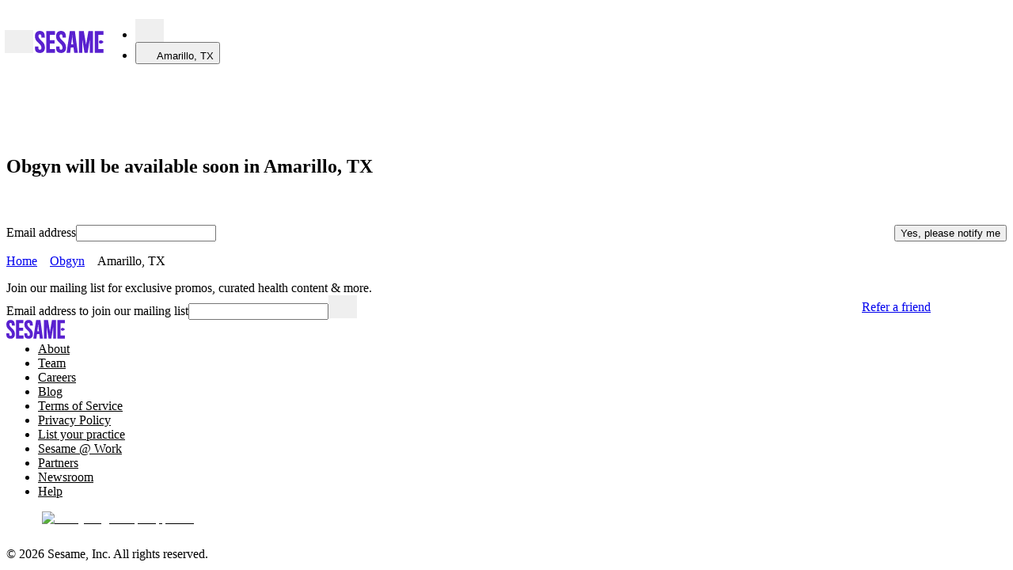

--- FILE ---
content_type: text/html; charset=utf-8
request_url: https://sesamecare.com/amarillo-tx/specialty/obgyn
body_size: 116901
content:
<!DOCTYPE html><html itemscope="" lang="en-US"><head><meta charSet="UTF-8" data-next-head=""/><meta content="Book an OBGYN / gynecologist near me appointment today. Sesame helps you find affordable, doctor appointments with a simple way to book and pay." name="description" data-next-head=""/><title data-next-head="">BEST OBGYN / Gynecologists Near Me | Book Online Today</title><meta content="BEST OBGYN / Gynecologists Near Me | Book Online Today" property="og:title" data-next-head=""/><meta content="Book an OBGYN / gynecologist near me appointment today. Sesame helps you find affordable, doctor appointments with a simple way to book and pay." property="og:description" data-next-head=""/><meta content="noindex, nofollow" name="robots" data-next-head=""/><meta content="width=device-width, initial-scale=1.0, maximum-scale=5" name="viewport" data-next-head=""/><link href="https://sesamecare.com/assets/sesame-favicon.png" rel="icon" type="image/png" data-next-head=""/><link href="https://sesamecare.com/assets/sesame-ios.png" rel="apple-touch-icon" data-next-head=""/><meta content="summary_large_image" name="twitter:card" data-next-head=""/><meta content="BEST OBGYN / Gynecologists Near Me | Book Online Today" name="twitter:title" data-next-head=""/><meta content="Book an OBGYN / gynecologist near me appointment today. Sesame helps you find affordable, doctor appointments with a simple way to book and pay." name="twitter:description" data-next-head=""/><meta content="@Sesamecare" name="twitter:site" data-next-head=""/><meta content="https://sesamecare.com/assets/sesame-twitter.png" name="twitter:image" data-next-head=""/><meta content="Sesame company logo" name="twitter:image:alt" data-next-head=""/><meta content="https://sesamecare.com/assets/sesame-twitter.png" property="og:image" data-next-head=""/><meta content="756" property="og:image:width" data-next-head=""/><meta content="756" property="og:image:height" data-next-head=""/><link href="https://sesamecare.com/specialty/obgyn" rel="canonical" data-next-head=""/><meta content="OBGYN" property="graphite:title" data-next-head=""/><meta http-equiv="content-language"/><meta content="#3B1780" name="theme-color"/><link crossorigin="" href="https://images.ctfassets.net" rel="preconnect"/><link href="https://images.ctfassets.net" rel="dns-prefetch"/><link as="font" crossorigin="anonymous" href="/assets/fonts/SaansVF.woff2" rel="preload" type="font/woff2"/><link as="font" crossorigin="anonymous" href="/assets/fonts/ConcretteMVF.woff2" rel="preload" type="font/woff2"/><link as="font" href="/assets/fonts/SaansVF.woff2" rel="preload" type="font/woff2" crossorigin="anonymous"/><link as="font" href="/assets/fonts/ConcretteMVF.woff2" rel="preload" type="font/woff2" crossorigin="anonymous"/><style type="text/css">
    @font-face {
      font-family: 'Saans';
      src: url('/assets/fonts/SaansVF.woff2') format('woff2');
      font-display: swap;
    }
    @font-face {
      font-family: 'Concrette';
      src: url('/assets/fonts/ConcretteMVF.woff2') format('woff2');
      font-display: swap;
    }
  </style><link href="https://cdn.sesamecare.com" rel="preconnect"/><link href="//cdn.sesamecare.com" rel="dns-prefetch"/><link as="style" href="https://cdn.sesamecare.com/ui-kit/2.111.2/_/all.css" rel="preload" crossorigin="anonymous"/><link href="https://cdn.sesamecare.com/ui-kit/2.111.2/_/all.css" rel="stylesheet" crossorigin="anonymous"/><script>if ('performance' in window && typeof window.performance.mark === 'function') window.performance.mark('dom-content-loaded');</script><script async="" src="https://share.sesamecare.com/core.js" type="text/javascript"></script><script>window.addEventListener("load",function(){try{window.analytics.load('9KCmdCRuIsR27unFAuPqKCIkwVTdgyTp')}catch(_){}})</script><script>!function(){var e=window.analytics=window.analytics||[];if(!e.initialize)if(e.invoked)window.console&&console.error&&console.error("Segment snippet included twice.");else{e.invoked=!0,e.methods=["trackSubmit","trackClick","trackLink","trackForm","pageview","identify","reset","group","track","ready","alias","debug","page","once","off","on"],e.factory=function(t){return function(){var n=Array.prototype.slice.call(arguments);return n.unshift(t),e.push(n),e}};for(var t=0;t<e.methods.length;t++){var n=e.methods[t];e[n]=e.factory(n)}e.load=function(t,n){var o=document.createElement("script");o.type="text/javascript",o.async=!0,o.src="https://cdn.segment.com/analytics.js/v1/"+t+"/analytics.min.js";var a=document.getElementsByTagName("script")[0];a.parentNode.insertBefore(o,a),e._loadOptions=n},e.SNIPPET_VERSION="4.1.0"}}();</script><script>window.sesame = {"BRAZE_APP_GROUP_CONSUMER_LEADS":"f5b8e476-9aaf-40a3-930d-5a01d6971621","BRAZE_APP_GROUP_CONSUMERS":"e422d255-9692-4081-92b6-73815f1dc512","BRAZE_APP_GROUP_PROVIDERS":"5ff72705-01ec-4cd5-8375-b2c05078e8a2","BRAZE_BASE_URL":"https://sdk.iad-02.braze.com/api/v3","CARDINAL_HOST":"https://doctors.sesamecare.com","CLUSTER_ENV":"prod","CONTENTFUL_ACCESS_TOKEN":"znrQ1g52oROfUDwwg3fcMgPd_ygEQxz99kNKdCGHFIw","CONTENTFUL_ENVIRONMENT_ID":"master","CONTENTFUL_GQL_HOST":"https://graphql.contentful.com","CONTENTFUL_PROD":"true","CONTENTFUL_SPACE_ID":"1clcztbbevpp","COOKIE_DOMAIN":"sesamecare.com","CUCKOO_HOST":"https://login.sesamecare.com","API_HOST":"https://api.sesamecare.com","IDENTITY_WEB_HOST":"https://iam.sesamecare.com","FORETHOUGHT_KEY":"de8106e7-8892-4016-8645-b2107dcf0a72","FEATURE_VARIABLE_PRICING":"false","GOOGLE_ANALYTICS_4_MEASUREMENT_ID":"G3EHJ8TK3E","GOOGLE_MAPS_KEY":"AIzaSyCUb0pg-9Xzn3-9XL0xNtAA8OyCpPCqeTc","GRAPHQL_API":"https://api.sesamecare.com/v2/graphql","INTERCOM_APP_ID":"x1p81tfu","NEXT_PUBLIC_ASSETS_BASE_URL":"https://cdn.sesamecare.com/746c07b10a8873d2282f95696a702c80/public","NEXT_PUBLIC_AVAILABILITY_SPAN":"14","NEXT_PUBLIC_GOOGLE_CLIENT_ID":"345951451036-e6lf14m7r0rhd9cf4me50udv6j5637eg.apps.googleusercontent.com","NEXT_PUBLIC_GOOGLE_LOGIN_URL":"https://sesamecare.com/api/v1/auth/google/auth","NEXT_PUBLIC_SENTRY_ENABLED":"true","QUOKKA_URL":"https://api.sesamecare.com/graphql","SENTRY_RELEASE":"1.2855.2","SPLIT_API_KEY":"m7o0ssccpnvefnioicgbnea44ogjtfhjkuth","STRIPE_KEY":"pk_live_CWIdgDiJc7Qmh9M2Mqx7nh28","STYTCH_CONSUMER":"public-token-live-da8e61a0-5e7a-4643-b843-8de6a387a3a0","STYTCH_PROVIDER":"public-token-live-97c58518-cf74-463e-90a9-564438b81f1c","TELEHEALTH_HOST":"https://telehealth.sesamecare.com","TV_SCIENTIFIC_ID":"tvscientific-pix-o-6d0ca64d-8ddc-4189-a9ee-5627286f0379","TYPESENSE_API_KEY":"GQv68UQNtLzsAXz*D6ysmd","WHOAMI":"https://sesamecare.com","ZENDESK_KEY":"1869e07b-4aaf-4379-bbde-2cf7a2ab923c","WEIGHT_LOSS_BUNDLE_SERVICE_TEMPLATE_ID":"0f37a2cb-9b1d-4ca2-bf3f-c51be6666a5b","WEIGHT_LOSS_BUNDLE_FOLLOW_UP_SERVICE_TEMPLATE_ID":"ed49b28d-7605-4548-8ccd-4bf8673e8f3b","NODE_ENV":"production"};</script><style>.Modal_modalHeader__zEzS_{padding:var(--modal-padding) var(--modal-padding) 0;margin-bottom:var(--modal-header-margin)}.Modal_modalHeader__zEzS_:has(button){padding-top:calc(var(--modal-padding) - 13px)}.Modal_title__Jotfe{text-wrap:pretty}.Modal_eyebrow__XcHNc{margin-top:-16px}.Modal_closeButton__fodsn{margin-left:auto;transform:translateX(16px)}.Modal_modalFooter__n1PTM{display:flex;flex-direction:row-reverse;align-items:center;justify-content:flex-start;gap:var(--spacing-2);margin-top:var(--modal-padding);padding:0 var(--modal-padding) var(--modal-padding)}.Modal_modalContent__RUeOR{display:flex;flex-direction:column;flex:1 1 auto;overflow:auto;padding:var(--modal-content-padding)}.Modal_modalContent__RUeOR:first-child{padding-top:var(--modal-padding)}.Modal_modalContent__RUeOR:last-child{padding-bottom:var(--modal-padding)}.Modal_styledReactModal__rwgrH{--modal-header-margin:var(--spacing-2);--modal-padding:var(--spacing-2);--modal-desktop-padding:var(--spacing-3);--modal-desktop-min-width:480px;--modal-desktop-max-width:684px;--modal-desktop-border-radius:var(--corner-primary);--modal-content-padding:0 var(--modal-padding);background-color:var(--color-bg-basic-elevation);border-radius:var(--modal-desktop-border-radius);color:var(--color-content-basic-primary);display:flex;flex-direction:column;margin:auto 5vw;outline:none;position:relative;top:0;left:0;right:0;bottom:0;max-width:100vw;max-height:100%}@media screen and (min-width:880px){.Modal_styledReactModal__rwgrH{--modal-padding:var(--modal-desktop-padding);min-width:min(var(--modal-desktop-min-width),100vw);max-width:var(--modal-desktop-max-width)}.Modal_styledReactModal__rwgrH.Modal_fullScreen__NA1cU{width:100vw;max-width:100vw;height:100vh;max-height:100vh;border-radius:0;margin:0;position:fixed;top:0;left:0;right:0;bottom:0;overflow:hidden}}@media screen and (max-width:879px){.Modal_styledReactModal__rwgrH{transform:translateY(100%);transition:transform .3s ease}.Modal_styledReactModal__rwgrH[class*=after-open]{transform:translateY(0)}.Modal_styledReactModal__rwgrH[class*=before-close]{transform:translateY(100%)}.Modal_styledReactModal__rwgrH .Modal_modalFooter__n1PTM{margin-top:auto;flex:0 0 fit-content;padding:var(--modal-padding)}.Modal_styledReactModal__rwgrH.Modal_halfSheet__dWnus{border-radius:0;position:fixed;width:100vw!important;max-width:100vw;max-height:100vh;top:auto;margin:0;overflow-y:auto}.Modal_styledReactModal__rwgrH.Modal_fullScreen__NA1cU,.Modal_styledReactModal__rwgrH.Modal_fullSheet__shUvT{border-radius:0;position:fixed;width:100vw!important;max-width:100vw;top:0;left:0;right:0;bottom:0;margin:0;overflow-y:auto;display:grid;grid-template-rows:auto 1fr auto;align-items:stretch;overflow:hidden}}.SuperMenu_drawerWrapper__v9p9O{display:flex;--super-menu-width:100vw;--super-menu-header-height:var(--block-size-7);outline:none}@media screen and (min-width:1024px){.SuperMenu_drawerWrapper__v9p9O{--super-menu-width:690px;--super-menu-header-height:var(--block-size-10)}}.SuperMenu_drawerCoverSheet__sBMeo{position:fixed;top:0;bottom:0;left:0;right:0;z-index:102;background-color:rgba(0,0,0,.4);-webkit-backdrop-filter:blur(5px);backdrop-filter:blur(5px)}.SuperMenu_drawerContent___xU4J{background:var(--color-bg-basic-secondary);position:fixed;top:0;bottom:0;left:0;width:var(--super-menu-width);overflow:hidden;-webkit-overflow-scrolling:touch;z-index:-1;transform:translateX(-100%);transition:transform .15s;visibility:hidden}.SuperMenu_drawerContent___xU4J[data-open=true]{z-index:102;transform:translateX(0);visibility:visible}.SuperMenu_container__y_u_I{--super-menu-header-height:var(--block-size-7);--super-menu-gutter:var(--spacing-2);height:100vh}@media screen and (min-width:1024px){.SuperMenu_container__y_u_I{--super-menu-header-height:var(--block-size-10);--super-menu-gutter:var(--spacing-3)}}.SuperMenu_header__4t1uC{padding:var(--spacing-2) var(--super-menu-gutter);width:100%}.SuperMenu_header__4t1uC svg{cursor:pointer;width:var(--spacing-3);height:var(--spacing-3)}@media screen and (min-width:1024px){.SuperMenu_header__4t1uC{padding:var(--spacing-3) var(--super-menu-gutter)}}.SuperMenu_primaryContent__oARVU{display:flex;flex-direction:column;gap:var(--spacing-4);padding:var(--spacing-1) var(--super-menu-gutter) var(--super-menu-gutter);overflow:auto}.SuperMenu_separator__FPp93{height:100%;width:100%;background-color:var(--color-outline-basic-primary-default);display:none}@media screen and (min-width:1024px){.SuperMenu_separator__FPp93{display:block}}.SuperMenu_searchTermsList__MsjVA{display:flex;flex-direction:column;gap:var(--spacing-2)}.SuperMenu_recommendationShortcut__3ZKSl{padding:var(--spacing-1) var(--super-menu-gutter) var(--super-menu-gutter);display:flex;flex-direction:column;overflow:auto}.SuperMenu_layout__Qf9Bl{display:grid;grid-template-columns:330px 1px 1fr;height:calc(100% - var(--super-menu-header-height))}@media screen and (max-width:1023px){.SuperMenu_layout__Qf9Bl{grid-template-columns:1fr}.SuperMenu_layout__Qf9Bl .SuperMenu_recommendationShortcut__3ZKSl,.SuperMenu_layout__Qf9Bl .SuperMenu_searchTermsList__MsjVA{width:100%}.SuperMenu_layout__Qf9Bl[data-search-term-view=true] .SuperMenu_searchTermsList__MsjVA{display:flex}.SuperMenu_layout__Qf9Bl[data-search-term-view=false] .SuperMenu_searchTermsList__MsjVA,.SuperMenu_layout__Qf9Bl[data-search-term-view=true] .SuperMenu_recommendationShortcut__3ZKSl{display:none}.SuperMenu_layout__Qf9Bl[data-search-term-view=false] .SuperMenu_recommendationShortcut__3ZKSl{display:flex}}.SuperMenu_backButton__fTMG3{transform:translateX(-7px)}.SuperMenu_closeButton__DiNmE{width:var(--block-3);height:var(--block-3)}
/*# sourceMappingURL=d11d5e460ba14e1c.css.map*/</style><style>.PromoBanner_wrapper__aM1Hl{position:relative;width:var(--page-columns-12);margin:0 auto;border-radius:var(--corner-tertiary);overflow:hidden;--promobanner-reserve-height:40px}@media screen and (max-width:879px){.PromoBanner_wrapper__aM1Hl{--promobanner-reserve-height:72px}}.PromoBanner_reserve__HBvC9{block-size:var(--promobanner-reserve-height)}.PromoBanner_bannerContainer__Bfx55,.PromoBanner_bannerLinkContainer__TQEKP{display:flex;flex-wrap:wrap;justify-content:center;align-items:center;gap:var(--spacing-1);padding:var(--spacing-1) var(--spacing-2);background-color:var(--banner-color-background,var(--color-bg-basic-secondary));color:var(--banner-color-text,var(--color-content-basic-primary))}.PromoBanner_bannerContainer__Bfx55 svg,.PromoBanner_bannerLinkContainer__TQEKP svg{display:block;flex-shrink:0}.PromoBanner_bannerContainer__Bfx55 [data-promo-image],.PromoBanner_bannerLinkContainer__TQEKP [data-promo-image]{display:flex;align-items:center}.PromoBanner_bannerContainer__Bfx55[data-lcp-guard][data-lcp-unmuted="0"] .PromoBanner_promo-label__sSIwG,.PromoBanner_bannerContainer__Bfx55[data-lcp-guard][data-lcp-unmuted="0"] .PromoBanner_promo-text__zmko_,[data-lcp-guard][data-lcp-unmuted="0"].PromoBanner_bannerLinkContainer__TQEKP .PromoBanner_promo-label__sSIwG,[data-lcp-guard][data-lcp-unmuted="0"].PromoBanner_bannerLinkContainer__TQEKP .PromoBanner_promo-text__zmko_{opacity:0;-webkit-text-fill-color:rgba(0,0,0,0);color:rgba(0,0,0,0);text-shadow:none}.PromoBanner_bannerContainer__Bfx55[data-lcp-guard][data-lcp-unmuted="0"] [data-promo-image],[data-lcp-guard][data-lcp-unmuted="0"].PromoBanner_bannerLinkContainer__TQEKP [data-promo-image]{opacity:0}.PromoBanner_bannerContainer__Bfx55[data-lcp-guard][data-lcp-unmuted="0"],[data-lcp-guard][data-lcp-unmuted="0"].PromoBanner_bannerLinkContainer__TQEKP{pointer-events:none}.PromoBanner_bannerLinkContainer__TQEKP:focus,.PromoBanner_bannerLinkContainer__TQEKP:hover{opacity:.8;outline:none;text-decoration:none}.PromoBanner_label__3b_5y{padding:var(--spacing-0-5) var(--spacing-0-75);background:var(--color-bg-main-primary-default);color:var(--color-content-basic-contrast);border-radius:var(--corner-quaternary)}.PromoBanner_contentWrapper__EqC5Z{text-align:center}@media screen and (max-width:879px){.PromoBanner_contentWrapper__EqC5Z{width:100%}}.PromoBanner_image__nnkZO{background-size:contain;height:20px;width:auto;max-width:72px}.InventoryCardTags_tagWrapper__KvlWp{display:flex;padding:var(--spacing-0-25) var(--spacing-1);align-items:flex-start;gap:var(--spacing-1);background-color:var(--vertical-bg-primary-default);color:var(--vertical-content-clicked);border-radius:var(--corner-quaternary)}.InventoryCardTags_tagWrapper__KvlWp[data-variant=availableToday],.InventoryCardTags_tagWrapper__KvlWp[data-variant=availableTomorrow]{background-color:var(--color-semantics-success-50);color:var(--color-semantics-success-700)}.InventoryCardTags_tagWrapper__KvlWp[data-variant=popular]{background-color:var(--color-orange-100);color:var(--color-orange-600)}.InventoryCardTags_tagWrapper__KvlWp[data-variant=highlyRated]{background-color:var(--color-lightblue-100);color:var(--color-lightblue-600)}.InventoryCardTags_tagWrapper__KvlWp[data-variant=loyalPatients]{background-color:var(--color-pink-100);color:var(--color-pink-600)}.InventoryCardTags_tagWrapper__KvlWp[data-variant=bookedBefore]{background-color:var(--color-purple-100);color:var(--color-purple-700)}.InventoryCardV3_card__uJLSZ{--inventory-card-min-width:250px;--inventoryCard-avatar-size:80px;container-name:card;container-type:inline-size;display:flex;flex-wrap:wrap;flex-direction:row;height:100%;min-width:var(--inventory-card-min-width);gap:var(--spacing-2);flex-grow:1;justify-content:space-between;align-items:stretch}.InventoryCardV3_inventoryCardInfo__clMqq{flex:5 1 var(--inventory-card-min-width);display:grid;grid-template-columns:80px 1fr;grid-template-rows:max-content max-content max-content;grid-gap:var(--spacing-2) var(--spacing-1-5);grid-template-areas:"Avatar     Info" "Tags       Tags" "Review     Review"}.InventoryCardV3_infoSkeleton__WZJuu{min-width:var(--inventory-card-min-width);height:160px;flex:5 1 var(--inventory-card-min-width);background-image:radial-gradient(circle var(--inventoryCard-avatar-size),var(--skeleton-bg) 50%,transparent 50%),linear-gradient(var(--skeleton-bg) 100%),linear-gradient(var(--skeleton-bg) 100%),linear-gradient(var(--skeleton-bg) 100%);background-size:var(--inventoryCard-avatar-size) var(--inventoryCard-avatar-size),125px var(--font-size-header-tertiary),75px var(--font-size-body-secondary),100% var(--block-size-8);background-position:0 0,calc(var(--inventoryCard-avatar-size) + var(--spacing-2)) calc(var(--font-line-height-header-tertiary) - var(--font-size-header-tertiary)),calc(var(--inventoryCard-avatar-size) + var(--spacing-2)) calc(var(--font-line-height-header-tertiary) + var(--spacing-1)),0 bottom;background-repeat:no-repeat}.InventoryCardV3_inventoryCardProviderInfo__Y61tY{grid-area:Info}.InventoryCardV3_providerAvatar__wPY4o{grid-area:Avatar;width:var(--inventoryCard-avatar-size);height:var(--inventoryCard-avatar-size)}.InventoryCardV3_tags__nLpKm{grid-area:Tags}.InventoryCardV3_review__GwVeL{grid-area:Review}.InventoryCardTestimonial_inventoryCardTestimonial___Pzun{background-color:var(--color-bg-basic-secondary);padding:var(--spacing-1-5);border-radius:var(--corner-tertiary)}.InventoryCardTestimonial_inventoryCardTestimonialText__Mtz4d{display:-webkit-box;max-width:100%;-webkit-line-clamp:2;-webkit-box-orient:vertical;overflow:hidden;margin:0}.InventoryPriceDisplayV3_price__rHH9N{margin-top:-3px}.InventoryPriceDisplayV3_contextual__bJ3uB{text-align:right;transform:translateY(-3px)}.PriceDisplay_container__SuZtY{gap:2px}.PriceDisplay_prefix__fBoeL{white-space:nowrap}.PriceDisplay_prefix__fBoeL:not([data-has-striked=true]){margin-right:var(--spacing-0-25)}.PriceDisplay_suffix__S1oCo{white-space:nowrap}.PriceDisplay_free__FZIS0[data-has-suffix=true]{margin-right:var(--spacing-0-25)}.PriceDisplay_spacedStrikedPrice__LugH4[data-has-prefix=true]{margin-right:.1em}.PriceDisplay_spacedStrikedPrice__LugH4:not([data-has-prefix=true]){margin-right:var(--spacing-0-5)}.UnitPrice_suffix__5UqLe{white-space:nowrap;margin-inline-start:2px}.UnitPrice_unit__JDgms{line-height:inherit}.InventoryCardBookingArea_wrapper__b3mnm{flex:1 0 var(--inventory-card-min-width);min-width:var(--inventory-card-min-width);display:flex;flex-direction:column;justify-content:space-between;align-items:stretch;flex-wrap:wrap;gap:var(--spacing-2)}@container card (max-width: 499px){.InventoryCardBookingArea_wrapper__b3mnm{margin-top:auto}}.InventoryCardBookingArea_ctbWraper__nmc__{height:fit-content;margin-top:auto}.InventoryCardBookingArea_inventoryCardNextAvailable__1I18v{white-space:nowrap}.InventoryCardBookingArea_priceDisplay__HFGpg{margin-left:auto}.TimeSlotsV3_wrapper__OPFGJ{display:flex;flex-direction:column;gap:var(--spacing-2)}@container card (max-width: 499px){.TimeSlotsV3_wrapper__OPFGJ{height:150px;justify-content:end}}@container card (min-width: 500px){.TimeSlotsV3_wrapper__OPFGJ{margin-top:auto}}.TimeSlotsV3_timeSlotsWrapper__HDxMy{display:flex;gap:var(--spacing-0-5)}@media screen and (max-width:575px){.TimeSlotsV3_timeSlotsWrapper__HDxMy :is(button):nth-child(n+4),.TimeSlotsV3_timeSlotsWrapper__HDxMy :is(span):nth-child(n+5){display:none}}@media screen and (min-width:576px){.TimeSlotsV3_timeSlotsWrapper__HDxMy{gap:var(--spacing-0-75)}.TimeSlotsV3_timeSlotsWrapper__HDxMy:has(>:is(button,a,span):nth-child(n+4)){flex-wrap:wrap}}.TimeSlotsV3_moreButton__eG0BM,.TimeSlotsV3_pillLoader__plrDp,.TimeSlotsV3_pill__55bPu,.TimeSlotsV3_timePill__oBfNF{border:1px solid var(--color-outline-basic-primary-default);border-radius:var(--corner-full);padding:var(--spacing-1) var(--spacing-1-5);white-space:nowrap;font-size:var(--font-size-body-secondary);font-weight:var(--text-fontweight-body-secondary);line-height:var(--text-lineheight-body-secondary);height:36px;flex:1 0 30%}@media screen and (max-width:575px){.TimeSlotsV3_moreButton__eG0BM,.TimeSlotsV3_pillLoader__plrDp,.TimeSlotsV3_pill__55bPu,.TimeSlotsV3_timePill__oBfNF{height:34px;flex:1 0 20%;font-size:var(--font-size-body-tertiary);padding:var(--spacing-1) var(--spacing-0-5)}}.TimeSlotsV3_timePill__oBfNF[data-selected=true]{background-color:var(--color-bg-main-secondary-default);color:var(--color-content-main-default);border-color:var(--color-outline-main-secondary-default)}.TimeSlotsV3_pillLoader__plrDp{border-color:rgba(0,0,0,0)}.TimeSlotsV3_moreButton__eG0BM{text-align:center;text-decoration:none;display:inline-flex;align-items:center;justify-content:center}.TimeSlotsV3_bookSkeleton__pYx1H{border-radius:var(--corner-full)}.ServicePromoBanner_wrapper__dhMFk{display:flex;justify-content:space-between;gap:var(--spacing-2);padding:var(--spacing-2);border-radius:var(--corner-tertiary);overflow:hidden}.ServicePromoBanner_wrapper__dhMFk:hover{background:var(--color-bg-main-secondary-hover)}.ServicePromoBanner_wrapper__dhMFk:focus-visible{outline:2px solid var(--colors-black);outline-offset:0}.ServicePromoBanner_wrapper__dhMFk:active{background:var(--color-bg-main-secondary-clicked)}.ServicePromoBanner_promoContainer__XWO0u{display:flex;align-items:center}.ServicePromoBanner_promoText__EyIh5{text-align:left}.ServicePromoBanner_promoIconContainer__RA1I5{margin-right:var(--spacing-1-5);display:flex;align-items:center;justify-content:center}.ServicePromoBanner_ctaContainer__cfhdH{display:flex;justify-content:space-between;align-items:center;align-self:stretch;width:fit-content;white-space:nowrap}.ServicePromoBanner_ctaText__140dN{margin-right:var(--spacing-2)}@media screen and (max-width:879px){.ServicePromoBanner_ctaText__140dN{display:none}}.ResultsList_inventoryCardActive__9_5dB{border-color:var(--color-outline-main-default);box-shadow:var(--color-outline-main-default) 0 0 0 1px inset}.SearchView_layout__fDEDg{background-color:var(--colors-grey-10);padding:24px 16px;display:flex}@media screen and (min-width:1024px){.SearchView_inner__naC0u{display:grid;grid-template-areas:"aside header" "aside main";grid-template-columns:330px 1fr;grid-template-rows:auto 1fr;grid-column-gap:24px}}.SearchView_header__Id95e{grid-area:header;max-width:100%}.SearchView_main__uidqq{grid-area:main;max-width:100%}.SearchView_aside__jDpcU{grid-area:aside}.SearchView_sideBarWrapper__SNvBu{border-radius:var(--corner-tertiary);background-color:var(--color-bg-basic-elevation);padding:var(--spacing-2);border:1px solid var(--color-outline-basic-primary-default);display:flex;flex-direction:column;gap:var(--spacing-3)}.SearchView_mapContainer__5354T{position:absolute;bottom:56px;left:0;width:100%;background-color:var(--colors-grey-40);z-index:1;height:calc(100vh - 56px)}.SearchView_mapContainer__5354T>div{top:0;left:0;width:100%;height:calc(100vh - 56px)}.PageFooter_pageSection__cCdnt{flex-grow:0;padding-top:var(--spacing-5);padding-bottom:var(--page-gutter)}@media print{.PageFooter_pageSection__cCdnt{background:#fff;padding:0}}.rightSlotButtons_button__I8ilP,.rightSlotButtons_iconButton__LoIUu{--button-border-radius:0 7px 7px 0;border:none;height:100%}.rightSlotButtons_iconButton__LoIUu{width:var(--block-size-7)}.FooterEmailCapture_wrapper__SNqQT{display:grid;grid-template-areas:"title" "main" "refer" "aside";align-items:center}@media screen and (min-width:880px){.FooterEmailCapture_wrapper__SNqQT{grid-template-areas:"title title" "main aside";grid-template-columns:1fr 1fr;grid-column-gap:16px;grid-row-gap:0}}.FooterEmailCapture_promoTitle__ALo4o{grid-area:title;margin-bottom:var(--spacing-2)}@media screen and (max-width:879px){.FooterEmailCapture_promoTitle__ALo4o{text-align:center}}.FooterEmailCapture_main__mNOv0{grid-area:main}.FooterEmailCapture_aside__ofeN_{grid-area:aside;display:flex;align-items:center;width:100%;justify-content:flex-start;gap:var(--spacing-5)}@media screen and (min-width:880px){.FooterEmailCapture_aside__ofeN_{justify-content:flex-end}}.FooterEmailCapture_referWrapperMobile__aiPte{grid-area:refer;padding:var(--spacing-4) 0 var(--spacing-8);text-align:center}@media screen and (min-width:880px){.FooterEmailCapture_referWrapperMobile__aiPte{display:none}}.FooterEmailCapture_footerSocialLinks__MJoAG a{color:var(--color-content-basic-primary)}.FooterEmailCapture_footerSocialLinks__MJoAG a:hover{color:var(--color-content-basic-secondary)}.FooterEmailCapture_tagLine__Z05Ri{margin-bottom:var(--spacing-2)}.SeoFooter_menuItemContainer__K94qS{display:grid;gap:var(--spacing-1);grid-template-columns:repeat(4,1fr)}@media screen and (max-width:1023px){.SeoFooter_menuItemContainer__K94qS{grid-template-columns:repeat(2,1fr)}}@media screen and (max-width:879px){.SeoFooter_menuItemContainer__K94qS{grid-template-columns:1fr}}.SeoFooter_textButton__Z8i_a{--button-font-size:var(--font-size-body-secondary);font-weight:var(--font-weight-body-secondary)}@media screen and (min-width:1400px){.Footer_footerPrimaryWrapper__heB_4{align-items:center;display:flex;flex-direction:row;flex:1 1}}.Footer_footerPrimaryWrapper__heB_4 a{color:var(--color-content-basic-primary)}@media print{.Footer_footerPrimaryWrapper__heB_4{display:none}}.Footer_footerSecondaryWrapper__LXJY2{display:flex;margin-top:var(--spacing-3);gap:var(--spacing-1-5)}@media screen and (min-width:1400px){.Footer_footerSecondaryWrapper__LXJY2{margin-left:auto;margin-top:0;flex-direction:row;justify-content:space-between;align-items:center}}.Footer_footerIconWrapper__sMGgF{display:flex}.Footer_footerNavLinkList__L_yfH{align-items:flex-start;display:flex;flex-direction:column;margin-top:var(--spacing-3);justify-content:space-between;gap:var(--spacing-1-5)}@media screen and (min-width:1400px){.Footer_footerNavLinkList__L_yfH{align-items:center;flex-direction:row;margin-top:0;gap:var(--spacing-1)}}.Footer_footerNavLinkItem__FB890{white-space:nowrap}.Footer_footerCopyright__aKauQ{width:100%}@media print{.Footer_footerCopyright__aKauQ{margin:0;color:#606060}}.Footer_logo__tSFSn{margin-right:var(--spacing-4)}.Header_wrapper__oh5kW{color:var(--color-content-basic-primary);display:flex;align-items:center;justify-content:flex-start;flex-wrap:nowrap;padding-left:0;padding-right:0;position:relative;gap:var(--spacing-2)}@media screen and (max-width:430px){.Header_wrapper__oh5kW{gap:var(--spacing-1-5)}}.Header_wrapper__oh5kW{padding-top:var(--spacing-1);padding-bottom:var(--spacing-1)}@media screen and (min-width:720px){.Header_wrapper__oh5kW{padding-top:var(--spacing-2);padding-bottom:var(--spacing-2)}}@media screen and (max-width:371px){.Header_wrapper__oh5kW{padding-top:0;padding-bottom:0}}@media screen and (min-width:880px){.Header_wrapper__oh5kW{--right-w:126px}.Header_wrapper__oh5kW:has(nav){padding-inline-end:var(--right-w)}.Header_wrapper__oh5kW [aria-label=User]{position:absolute;inset-block:0;right:0;display:flex;align-items:center;justify-content:flex-end;gap:var(--spacing-1);inline-size:var(--right-w);white-space:nowrap}}@media print{.Header_wrapper__oh5kW{display:flex;justify-content:flex-end}}.Header_headerItem__JbR1_{flex:0 0 auto;min-width:0}@media print{.Header_headerItem__JbR1_{display:none}}.Header_expand__vbu_n{flex:1 1 min(960px,100%);overflow:visible}@media screen and (max-width:879px){.Header_hideBelowMd__ppSaF{display:none}}@media screen and (max-width:1279px){.Header_hideBelowLgr__tKWH2{display:none}}.Header_headerProgressBar__S8nPh{left:0;position:absolute;top:1px;width:100%}.Header_highlightedStickyHeader__aOsp_,.Header_stickyHeader__OD_2V{flex-grow:0;flex-shrink:0;position:sticky;top:0;z-index:102;transition:box-shadow .1s ease-in-out}@media print{.Header_highlightedStickyHeader__aOsp_,.Header_stickyHeader__OD_2V{position:relative}}@media screen{.Header_highlightedStickyHeader__aOsp_{box-shadow:0 2px 20px rgba(64,64,64,.2)}}.Header_hamburger__IY_kL{--button-border-radius:var(--corner-quaternary);--button-width:var(--block-size-3);--button-height:var(--block-size-3);--button-icon-size:var(--block-size-3);border:0;transform:translateX(-2px)}.SearchForm_wrapper__NlHXD{flex:1 1;align-items:center;justify-content:flex-end;gap:var(--page-columns-gap)}@media screen and (max-width:879px){.SearchForm_wrapper__NlHXD{gap:var(--spacing-1-5);flex-direction:row-reverse;justify-content:flex-start;width:auto}}@media screen and (max-width:575px){.SearchForm_wrapper__NlHXD{gap:var(--spacing-1)}}@media screen and (min-width:880px){.SearchForm_item__w4yDB:first-child:not(:last-child){flex-grow:1;max-width:340px}}@media screen and (min-width:1024px){.SearchForm_item__w4yDB:first-child:not(:last-child){max-width:400px}}.HeaderBrand_headerBrandContainer__qG5_l{--header-brand-partner-icon-pullback:-6px;align-items:center;display:flex;gap:var(--spacing-1-5);min-height:40px}@media screen and (min-width:880px){.HeaderBrand_headerBrandContainer__qG5_l{min-height:42px}}@media screen and (max-width:879px){.HeaderBrand_headerBrandContainer__qG5_l{gap:var(--spacing-1);--header-brand-partner-icon-pullback:0px}}@media screen and (max-width:371px){.HeaderBrand_headerBrandContainer__qG5_l{gap:var(--spacing-0-5)}}.HeaderBrand_headerBrandContainer__qG5_l[data-cobrand=costco] .HeaderBrand_partnerLogoWrapper__iJBwL svg{margin:0 var(--header-brand-partner-icon-pullback) 0 6px;color:#606060;order:2}@media screen and (max-width:575px){.HeaderBrand_headerBrandContainer__qG5_l[data-cobrand=costco] .HeaderBrand_partnerLogoWrapper__iJBwL svg{margin-left:2px;width:12px}}@media screen and (max-width:371px){.HeaderBrand_headerBrandContainer__qG5_l[data-cobrand=costco] .HeaderBrand_partnerLogoWrapper__iJBwL svg{margin-left:2px;width:8px}}.HeaderBrand_headerBrandContainer__qG5_l[data-cobrand=costco] .HeaderBrand_logoLink__FmIef{order:2}.HeaderBrand_headerBrandContainer__qG5_l[data-cobrand=costco] .HeaderBrand_logoLink__FmIef:not(:first-child){margin:0}@media screen and (max-width:371px){.HeaderBrand_headerBrandContainer__qG5_l[data-cobrand=costco] .HeaderBrand_logoLink__FmIef svg{max-width:30px}}.HeaderBrand_logoLink__FmIef{display:block;line-height:0}@media screen and (max-width:879px){.HeaderBrand_logoLink__FmIef svg{width:60px}}@media screen and (max-width:371px){.HeaderBrand_logoLink__FmIef svg{max-width:40px}}.HeaderBrand_styledLogo__NzOWT{line-height:0}@media screen and (max-width:879px){.HeaderBrand_styledLogo__NzOWT{width:60px}}@media screen and (max-width:371px){.HeaderBrand_styledLogo__NzOWT{max-width:40px}}.HeaderBrand_partnerLogo__KS7Rq{max-height:20px;max-width:70px}@media screen and (min-width:880px){.HeaderBrand_partnerLogo__KS7Rq{max-height:28px;max-width:100px}}@media screen and (max-width:371px){.HeaderBrand_partnerLogo__KS7Rq{max-width:40px}}.HeaderBrand_partnerLogoWrapper__iJBwL{width:auto}.HeaderBrand_partnerLogoWrapper__iJBwL svg{margin:0 8px 0 var(--header-brand-partner-icon-pullback);color:#c7c8ca}.HeaderBrand_partnerLink__nBf3_{line-height:0}
/*# sourceMappingURL=0fed08b1aa6c1601.css.map*/</style><noscript data-n-css=""></noscript><script defer="" nomodule="" src="https://cdn.sesamecare.com/746c07b10a8873d2282f95696a702c80/_next/static/chunks/polyfills-42372ed130431b0a.js"></script><script src="https://cdn.sesamecare.com/746c07b10a8873d2282f95696a702c80/_next/static/chunks/webpack-8b5eee67f495608e.js" defer=""></script><script src="https://cdn.sesamecare.com/746c07b10a8873d2282f95696a702c80/_next/static/chunks/framework-b233b7c35ad46c1b.js" defer=""></script><script src="https://cdn.sesamecare.com/746c07b10a8873d2282f95696a702c80/_next/static/chunks/main-aeb87e84f7c82063.js" defer=""></script><script src="https://cdn.sesamecare.com/746c07b10a8873d2282f95696a702c80/_next/static/chunks/pages/_app-21691a759cdbc373.js" defer=""></script><script src="https://cdn.sesamecare.com/746c07b10a8873d2282f95696a702c80/_next/static/chunks/4092-2034c2e929e169b3.js" defer=""></script><script src="https://cdn.sesamecare.com/746c07b10a8873d2282f95696a702c80/_next/static/chunks/8485-23193b394a7831be.js" defer=""></script><script src="https://cdn.sesamecare.com/746c07b10a8873d2282f95696a702c80/_next/static/chunks/3307-e3736c12a64692b9.js" defer=""></script><script src="https://cdn.sesamecare.com/746c07b10a8873d2282f95696a702c80/_next/static/chunks/1591-d09c021da01f1f59.js" defer=""></script><script src="https://cdn.sesamecare.com/746c07b10a8873d2282f95696a702c80/_next/static/chunks/9611-e46ad828c1b77901.js" defer=""></script><script src="https://cdn.sesamecare.com/746c07b10a8873d2282f95696a702c80/_next/static/chunks/7176-b83dd582779331a7.js" defer=""></script><script src="https://cdn.sesamecare.com/746c07b10a8873d2282f95696a702c80/_next/static/chunks/1207-6d481196816e44a7.js" defer=""></script><script src="https://cdn.sesamecare.com/746c07b10a8873d2282f95696a702c80/_next/static/chunks/4548-cb161570d18f3ea2.js" defer=""></script><script src="https://cdn.sesamecare.com/746c07b10a8873d2282f95696a702c80/_next/static/chunks/4223-82a80c4ea376affd.js" defer=""></script><script src="https://cdn.sesamecare.com/746c07b10a8873d2282f95696a702c80/_next/static/chunks/693-65f3bba8a8786666.js" defer=""></script><script src="https://cdn.sesamecare.com/746c07b10a8873d2282f95696a702c80/_next/static/chunks/4413-25a263e1ef7ce436.js" defer=""></script><script src="https://cdn.sesamecare.com/746c07b10a8873d2282f95696a702c80/_next/static/chunks/6411-834dfd5d8ac56319.js" defer=""></script><script src="https://cdn.sesamecare.com/746c07b10a8873d2282f95696a702c80/_next/static/chunks/5653-8ee56b14480d4041.js" defer=""></script><script src="https://cdn.sesamecare.com/746c07b10a8873d2282f95696a702c80/_next/static/chunks/5833-d3d32e3e7b78f00f.js" defer=""></script><script src="https://cdn.sesamecare.com/746c07b10a8873d2282f95696a702c80/_next/static/chunks/6067-4d3c99942070e7cb.js" defer=""></script><script src="https://cdn.sesamecare.com/746c07b10a8873d2282f95696a702c80/_next/static/chunks/162-ffe19b35a5fb3da0.js" defer=""></script><script src="https://cdn.sesamecare.com/746c07b10a8873d2282f95696a702c80/_next/static/chunks/1593-09d6c47296c0bd39.js" defer=""></script><script src="https://cdn.sesamecare.com/746c07b10a8873d2282f95696a702c80/_next/static/chunks/pages/%5Blocation%5D/specialty/%5Bslug%5D-ed02d29d832da7c6.js" defer=""></script><script src="https://cdn.sesamecare.com/746c07b10a8873d2282f95696a702c80/_next/static/LyDaEeYKUO-rcVjvAryH1/_buildManifest.js" defer=""></script><script src="https://cdn.sesamecare.com/746c07b10a8873d2282f95696a702c80/_next/static/LyDaEeYKUO-rcVjvAryH1/_ssgManifest.js" defer=""></script><style data-styled="" data-styled-version="6.1.19">section section{padding-top:0;padding-bottom:0;}/*!sc*/
.page__content{height:100%;}/*!sc*/
section>div[data-width] section>div[data-width]{width:100%;padding-left:0;padding-right:0;}/*!sc*/
@media screen and (max-width: 879px){html,body,#__next{min-height:-moz-available;height:-moz-available;min-height:-webkit-fill-available;height:-webkit-fill-available;}}/*!sc*/
data-styled.g9[id="sc-global-iEDSUG1"]{content:"sc-global-iEDSUG1,"}/*!sc*/
.jsMFRj{position:relative;}/*!sc*/
data-styled.g16[id="sc-80937d12-1"]{content:"jsMFRj,"}/*!sc*/
.jnUrQs{min-width:0;}/*!sc*/
data-styled.g17[id="sc-80937d12-2"]{content:"jnUrQs,"}/*!sc*/
.ieYFRQ{flex:1 1 auto;min-width:0;white-space:normal;overflow-wrap:anywhere;text-align:left;}/*!sc*/
data-styled.g18[id="sc-80937d12-3"]{content:"ieYFRQ,"}/*!sc*/
.bILqsK{--button-border-radius:var(--corner-quaternary);--button-width:var(--block-size-3);--button-height:var(--block-size-3);--button-icon-size:var(--block-size-3);border:0;}/*!sc*/
data-styled.g46[id="sc-f8efeb1e-1"]{content:"bILqsK,"}/*!sc*/
.hiMftJ{--page-header-height:74px;}/*!sc*/
@media screen and (max-width: 719px){.hiMftJ{--page-header-height:55px;}}/*!sc*/
data-styled.g52[id="sc-ad1d0a27-0"]{content:"hiMftJ,"}/*!sc*/
.gmYwZX{align-items:flex-start;display:flex;padding:var(--spacing-4) 0;}/*!sc*/
data-styled.g54[id="sc-30dcb58a-0"]{content:"gmYwZX,"}/*!sc*/
.jQeJpe{color:var(--color-content-basic-primary);margin:0 var(--spacing-1);}/*!sc*/
data-styled.g55[id="sc-30dcb58a-1"]{content:"jQeJpe,"}/*!sc*/
.bKZHYi{display:flex;align-items:center;min-height:var(--block-size-3);}/*!sc*/
data-styled.g56[id="sc-30dcb58a-2"]{content:"bKZHYi,"}/*!sc*/
.gaGbLh{display:inline-flex;align-items:center;}/*!sc*/
data-styled.g57[id="sc-faf4d36a-0"]{content:"gaGbLh,"}/*!sc*/
.ffDlji{margin:16px 0;}/*!sc*/
data-styled.g69[id="sc-2e1ee7f1-0"]{content:"ffDlji,"}/*!sc*/
.iGPofZ{display:flex;flex-direction:column;align-items:flex-start;}/*!sc*/
@media screen and (max-width: 719px){.iGPofZ{grid-row:1;}}/*!sc*/
data-styled.g71[id="sc-274646ca-0"]{content:"iGPofZ,"}/*!sc*/
.zVKdJ{margin-bottom:24px;}/*!sc*/
data-styled.g72[id="sc-274646ca-1"]{content:"zVKdJ,"}/*!sc*/
.Qlqqx{flex-grow:1;}/*!sc*/
data-styled.g73[id="sc-e9a3025c-0"]{content:"Qlqqx,"}/*!sc*/
.lDpKw{flex-grow:1;}/*!sc*/
data-styled.g74[id="sc-e9a3025c-1"]{content:"lDpKw,"}/*!sc*/
.fxcEtt{display:flex;flex-grow:1;gap:var(--spacing-2);}/*!sc*/
@media screen and (max-width: 719px){.fxcEtt{flex-direction:column;align-items:stretch;justify-content:flex-start;}}/*!sc*/
@media screen and (max-width: 719px){.fxcEtt{justify-content:flex-start;}}/*!sc*/
data-styled.g76[id="sc-e9a3025c-3"]{content:"fxcEtt,"}/*!sc*/
.kszAMN{width:100%;display:flex;flex-wrap:wrap;gap:var(--spacing-2);}/*!sc*/
@media screen and (min-width: 720px){.kszAMN{margin-top:24px;}}/*!sc*/
@media screen and (max-width: 719px){.kszAMN{flex-direction:column;align-items:stretch;justify-content:flex-start;}}/*!sc*/
data-styled.g77[id="sc-e9a3025c-4"]{content:"kszAMN,"}/*!sc*/
.cJeIsJ{display:flex;flex-direction:row;justify-content:space-between;align-items:center;}/*!sc*/
@media screen and (max-width: 719px){.cJeIsJ{display:grid;}}/*!sc*/
data-styled.g78[id="sc-9251b069-0"]{content:"cJeIsJ,"}/*!sc*/
</style>
        <script>
          window.SESAME_EXPERIMENT_OPT_OUT = false;
        </script>
      </head><body><div id="__next"><div class="page__root sc-ad1d0a27-0 hiMftJ"><div></div><header data-spacing="touch" class="page__section Header_stickyHeader__OD_2V"><div data-width="wide" class="page__content"><div class="Header_wrapper__oh5kW" data-testid="header"><div class="Header_headerProgressBar__S8nPh"></div><div class="HeaderBrand_headerBrandContainer__qG5_l"><button type="button" tabindex="0" aria-label="Open site menu" class="iconButton__root iconButton__root--variant_tertiary iconButton__root--intent_navigation Header_hamburger__IY_kL" data-rac="" id="react-aria-:R5cmatm:"><svg role="img" height="24" width="24" class="iconButton__icon"><use xlink:href="#md--material-menu"></use><title>Material Menu Button</title></svg></button><a class="HeaderBrand_logoLink__FmIef" title="Back to homepage" href="/"><svg height="28" width="87" viewBox="0 0 1556 502" xmlns="http://www.w3.org/2000/svg" role="img"><title>Sesame Logo</title><g fill="#5921cf"><path d="M115.27,501C44.82,501,6.79,469.1,2.88,414.5c-1.68-22.7-1.12-28.84-1.12-58.29H79.48c0,22.71.56,39.88,1.12,43.56,2.23,16,12.3,27,32.43,27,21.8,0,33.55-13.5,33.55-38,0-41.11-11.19-62.58-44.17-95.09-5.6-5.52-28.52-28.22-40.26-39.26C21.89,215.73.65,184.44.65,118.18.65,47,43.14,1,113.59,1c71,0,101.76,44.17,107.91,100,1.68,10.43,3.35,36.2,3.35,50.31H146.58a360,360,0,0,0-2.24-39.88C142.1,91.8,134.28,79.53,113,79.53c-21.81,0-32.43,11-32.43,36.81,0,33.74,19,57.67,44.17,82.82,11.18,11,32.43,31.9,40.82,40.49,40.25,41.72,61.5,75.46,61.5,141.11,0,76.07-44.73,120.24-111.82,120.24"></path><polygon points="257.84 495.48 257.84 5.91 454.65 5.91 454.65 89.96 339.47 89.96 339.47 208.97 446.82 208.97 446.82 288.73 339.47 288.73 339.47 412.65 455.77 412.65 455.77 495.48 257.84 495.48"></polygon><path d="M594.05,501c-70.46,0-108.48-31.9-112.39-86.5-1.68-22.7-1.12-28.84-1.12-58.29h77.73c0,22.71.55,39.88,1.11,43.56,2.23,16,12.3,27,32.43,27,21.81,0,33.55-13.5,33.55-38,0-41.11-11.18-62.58-44.17-95.09-5.59-5.52-28.52-28.22-40.26-39.26-40.26-38.65-61.51-69.94-61.51-136.2C479.42,47,521.92,1,592.37,1c71,0,101.76,44.17,107.91,100,1.68,10.43,3.35,36.2,3.35,50.31H625.36a360,360,0,0,0-2.24-39.88c-2.24-19.63-10.07-31.9-31.31-31.9-21.81,0-32.43,11-32.43,36.81,0,33.74,19,57.67,44.17,82.82,11.18,11,32.43,31.9,40.82,40.49,40.25,41.72,61.5,75.46,61.5,141.11,0,76.07-44.73,120.24-111.82,120.24"></path><path d="M851.24,159.89c-2.24-25.76-3.92-74.23-3.92-74.23s-2.79,47.86-5,74.23c0,2.46-20.13,144.79-20.13,144.79H868s-16.78-142.33-16.78-144.79M798.68,495.48H717.05L791.41,5.91H906l66.54,489.57H889.82L875.28,377.07H814.33Z"></path><polygon points="1243.36 495.48 1243.92 193.64 1194.72 495.48 1122.59 495.48 1073.39 194.25 1073.95 495.48 999.02 495.48 999.02 5.91 1108.05 5.91 1158.93 314.5 1212.61 5.91 1317.72 5.91 1317.72 495.48 1243.36 495.48"></polygon><polygon points="1357.42 5.91 1357.42 495.48 1555.35 495.48 1555.35 412.66 1439.06 412.66 1439.06 89.96 1554.23 89.96 1554.23 5.91 1357.42 5.91"></polygon><path d="M1492.87,213.15c-14,0-43.37,7-43.37,37.78s29.38,37.77,43.37,37.77c13.52,0,39.63-5.13,62.48-37.77C1532.5,218.28,1506.39,213.15,1492.87,213.15Z"></path></g></svg></a></div><nav aria-label="Main" class="Header_headerItem__JbR1_ Header_hideBelowLgr__tKWH2"><div class="flex__root flex__root--align_center flex__root--gap_2"></div></nav><div class="Header_headerItem__JbR1_ Header_expand__vbu_n"><ul class="flex__root SearchForm_wrapper__NlHXD"><li class="SearchForm_item__w4yDB"><button type="button" tabindex="0" aria-label="trigger search" class="iconButton__root iconButton__root--variant_tertiary sc-f8efeb1e-1 bILqsK" data-rac="" id="react-aria-:Rmcmatm:"><svg role="img" height="24" width="24" class="iconButton__icon"><use xlink:href="#md--search"></use><title>Search Sesame</title></svg></button></li><li class="SearchForm_item__w4yDB"><div class="sc-80937d12-1 jsMFRj"><button data-icon-start="true" data-testid="location-input__display" type="button" tabindex="0" class="textButton__root textButton__root--variant_secondary sc-80937d12-2 jnUrQs" data-rac="" id="react-aria-:Rqcmatm:"><svg role="img" height="19" width="19" class="textButton__icon"><use xlink:href="#md--location-seed"></use><title>Location Seed Icon</title></svg><span class="sc-80937d12-3 ieYFRQ">Amarillo, TX</span></button></div></li></ul></div><nav aria-label="User" class="Header_headerItem__JbR1_ Header_hideBelowMd__ppSaF"><span class="skeletonLoader__root" style="height:21px;width:69px"></span></nav></div></div></header><section data-testid="default-search-result" class="page__section"><div data-width="narrow" class="page__content"><div class="sc-9251b069-0 cJeIsJ"><div class="sc-274646ca-0 iGPofZ"><svg aria-hidden="true" height="40" width="40" class="sc-274646ca-1 zVKdJ"><use xlink:href="#md--location-seed"></use><title>Location Seed Icon</title></svg><div class="sc-2e1ee7f1-0 ffDlji"><h1 class="textStyle_headerPrimary" data-testid="search-results__title"><span class="c_var(--color-content-main-default)">Obgyn</span> will be available soon in Amarillo, TX</h1></div></div></div><form autoComplete="off" class="sc-e9a3025c-4 kszAMN"><div class="sc-e9a3025c-3 fxcEtt"><div class="outlinedField__root sc-e9a3025c-0 sc-e9a3025c-1 Qlqqx lDpKw" data-focused="false" data-invalid="false" data-has-info="false"><div class="outlinedField__fieldWrapper" data-rac=""><span class="outlinedField__container"><span class="outlinedField__inputRow"><span class="outlinedField__innner"><label class="fieldLabel__root outlinedField__label" id="react-aria-:R1b8l6atmH1:" for="react-aria-:R1b8l6atm:">Email address</label><input id="react-aria-:R1b8l6atm:" type="text" name="email" tabindex="0" aria-labelledby="react-aria-:R1b8l6atmH1:" aria-describedby="react-aria-:R1b8l6atmH3: react-aria-:R1b8l6atmH4:" class="outlinedField__control" data-rac="" value=""/></span></span></span></div></div></div><button type="submit" tabindex="0" class="button__root button__root--size_lg" data-rac="" id="react-aria-:R58l6atm:">Yes, please notify me</button></form></div></section><div style="display:contents"><nav data-spacing="touch" class="page__section"><div data-width="regular" class="page__content"><ol data-testid="breadcrumbs" itemscope="" itemType="https://schema.org/BreadcrumbList" class="sc-30dcb58a-0 gmYwZX"><li itemProp="itemListElement" itemscope="" itemType="https://schema.org/ListItem" class="sc-30dcb58a-2 bKZHYi"><a itemProp="item" itemType="https://schema.org/WebPage" class="textButton__root" href="/"><span itemProp="name">Home</span></a><meta content="1" itemProp="position"/><svg aria-hidden="true" height="16" width="16" class="sc-30dcb58a-1 jQeJpe"><use xlink:href="#md--material-arrow-forward-ios"></use><title>Material Arrow Forward Ios Icon</title></svg></li><li itemProp="itemListElement" itemscope="" itemType="https://schema.org/ListItem" class="sc-30dcb58a-2 bKZHYi"><a itemProp="item" itemType="https://schema.org/WebPage" class="textButton__root" href="/specialty/obgyn"><span itemProp="name">Obgyn</span></a><meta content="2" itemProp="position"/><svg aria-hidden="true" height="16" width="16" class="sc-30dcb58a-1 jQeJpe"><use xlink:href="#md--material-arrow-forward-ios"></use><title>Material Arrow Forward Ios Icon</title></svg></li><li itemProp="itemListElement" itemscope="" itemType="https://schema.org/ListItem" class="sc-30dcb58a-2 bKZHYi"><span class="text text--variant_bodyPrimaryBold text--color_primary sc-faf4d36a-0 gaGbLh" itemProp="name">Amarillo, TX</span><meta content="3" itemProp="position"/></li></ol></div></nav></div><div style="display:contents"><section data-theme="secondary" data-spacing="touch" class="page__section PageFooter_pageSection__cCdnt"><div data-width="wide" class="page__content"><div class="flex__root flex__root--direction_column flex__root--gap_5"><div class="displayOn__root displayOn__root--media_screenOnly"><div class="FooterEmailCapture_wrapper__SNqQT "><span class="text text--variant_bodyRichBold FooterEmailCapture_promoTitle__ALo4o">Join our mailing list for exclusive promos, curated health content &amp; more.</span><section class="FooterEmailCapture_main__mNOv0"><form><div class="outlinedField__root" data-focused="false" data-invalid="false" data-has-info="false" data-testid="footer-email-capture-input__fieldRoot"><div class="outlinedField__fieldWrapper" data-rac=""><span class="outlinedField__container"><span class="outlinedField__inputRow"><span class="outlinedField__innner"><label class="fieldLabel__root outlinedField__label" id="react-aria-:Rp5matmH1:" for="footer-email-capture-input">Email address to join our mailing list</label><input id="footer-email-capture-input" type="email" name="email" tabindex="0" aria-labelledby="react-aria-:Rp5matmH1:" aria-describedby="react-aria-:Rp5matmH3: react-aria-:Rp5matmH4:" data-testid="footer-email-capture-input" class="outlinedField__control" data-rac="" value=""/></span><span class="outlinedField__rightSlot"><button data-testid="footer-email-capture-submit" type="submit" tabindex="0" aria-label="Submit your email" class="iconButton__root rightSlotButtons_iconButton__LoIUu" data-rac="" id="react-aria-:R6mp5matm:"><svg role="img" height="24" width="24" class="iconButton__icon"><use xlink:href="#md--material-arrow-forward-ios"></use><title>Material Arrow Forward Ios Button</title></svg></button></span></span></span></div></div></form></section><div class="FooterEmailCapture_referWrapperMobile__aiPte"><div class="flex__root flex__root--align_stretch flex__root--direction_column"><span class="textStyle_bodyRichBold FooterEmailCapture_tagLine__Z05Ri">Give $10</span><a class="button__root button__root--size_lg button__root--variant_primary button__root--width_full" href="https://share.sesamecare.com/footer">Refer a friend</a></div></div><section class="FooterEmailCapture_aside__ofeN_"><div class="displayOn__root displayOn__root--size_from_md"><a class="button__root button__root--size_md button__root--variant_primary" href="https://share.sesamecare.com/footer">Refer a friend</a></div><div class="flex__root flex__root--align_center flex__root--gap_1 FooterEmailCapture_footerSocialLinks__MJoAG"><a class="iconButton__root iconButton__root--variant_tertiary iconButton__root--intent_navigation" style="--button-width:fit-content;--button-icon-size:24px" data-rac="" aria-label="Follow us on Facebook" href="https://www.facebook.com/sesamecare" target="_blank" rel="noopener noreferrer" tabindex="0"><svg role="img" height="24" width="24" class="iconButton__icon"><use xlink:href="#md--social-facebook"></use><title>Social Facebook Button</title></svg></a><a class="iconButton__root iconButton__root--variant_tertiary iconButton__root--intent_navigation" style="--button-width:fit-content;--button-icon-size:24px" data-rac="" aria-label="Follow us on X" href="https://twitter.com/Sesamecare" target="_blank" rel="noopener noreferrer" tabindex="0"><svg role="img" height="24" width="24" class="iconButton__icon"><use xlink:href="#md--social-x-twitter"></use><title>Social X Twitter Button</title></svg></a><a class="iconButton__root iconButton__root--variant_tertiary iconButton__root--intent_navigation" style="--button-width:28px;--button-icon-size:20px" data-rac="" aria-label="Follow us on Instagram" href="https://instagram.com/sesamecare" target="_blank" rel="noopener noreferrer" tabindex="0"><svg role="img" height="24" width="24" class="iconButton__icon"><use xlink:href="#md--instagram"></use><title>Instagram Button</title></svg></a><a class="iconButton__root iconButton__root--variant_tertiary iconButton__root--intent_navigation" style="--button-width:28px;--button-icon-size:28px" data-rac="" aria-label="Follow us on LinkedIn" href="https://www.linkedin.com/company/sesamecare/" target="_blank" rel="noopener noreferrer" tabindex="0"><svg role="img" height="24" width="24" class="iconButton__icon"><use xlink:href="#md--social-linkedin"></use><title>Social Linkedin Button</title></svg></a></div></section></div></div><div class="Footer_footerPrimaryWrapper__heB_4"><svg height="24" width="74" viewBox="0 0 1556 502" xmlns="http://www.w3.org/2000/svg" class="Footer_logo__tSFSn"><title>Sesamecare logo</title><g fill="#5921cf"><path d="M115.27,501C44.82,501,6.79,469.1,2.88,414.5c-1.68-22.7-1.12-28.84-1.12-58.29H79.48c0,22.71.56,39.88,1.12,43.56,2.23,16,12.3,27,32.43,27,21.8,0,33.55-13.5,33.55-38,0-41.11-11.19-62.58-44.17-95.09-5.6-5.52-28.52-28.22-40.26-39.26C21.89,215.73.65,184.44.65,118.18.65,47,43.14,1,113.59,1c71,0,101.76,44.17,107.91,100,1.68,10.43,3.35,36.2,3.35,50.31H146.58a360,360,0,0,0-2.24-39.88C142.1,91.8,134.28,79.53,113,79.53c-21.81,0-32.43,11-32.43,36.81,0,33.74,19,57.67,44.17,82.82,11.18,11,32.43,31.9,40.82,40.49,40.25,41.72,61.5,75.46,61.5,141.11,0,76.07-44.73,120.24-111.82,120.24"></path><polygon points="257.84 495.48 257.84 5.91 454.65 5.91 454.65 89.96 339.47 89.96 339.47 208.97 446.82 208.97 446.82 288.73 339.47 288.73 339.47 412.65 455.77 412.65 455.77 495.48 257.84 495.48"></polygon><path d="M594.05,501c-70.46,0-108.48-31.9-112.39-86.5-1.68-22.7-1.12-28.84-1.12-58.29h77.73c0,22.71.55,39.88,1.11,43.56,2.23,16,12.3,27,32.43,27,21.81,0,33.55-13.5,33.55-38,0-41.11-11.18-62.58-44.17-95.09-5.59-5.52-28.52-28.22-40.26-39.26-40.26-38.65-61.51-69.94-61.51-136.2C479.42,47,521.92,1,592.37,1c71,0,101.76,44.17,107.91,100,1.68,10.43,3.35,36.2,3.35,50.31H625.36a360,360,0,0,0-2.24-39.88c-2.24-19.63-10.07-31.9-31.31-31.9-21.81,0-32.43,11-32.43,36.81,0,33.74,19,57.67,44.17,82.82,11.18,11,32.43,31.9,40.82,40.49,40.25,41.72,61.5,75.46,61.5,141.11,0,76.07-44.73,120.24-111.82,120.24"></path><path d="M851.24,159.89c-2.24-25.76-3.92-74.23-3.92-74.23s-2.79,47.86-5,74.23c0,2.46-20.13,144.79-20.13,144.79H868s-16.78-142.33-16.78-144.79M798.68,495.48H717.05L791.41,5.91H906l66.54,489.57H889.82L875.28,377.07H814.33Z"></path><polygon points="1243.36 495.48 1243.92 193.64 1194.72 495.48 1122.59 495.48 1073.39 194.25 1073.95 495.48 999.02 495.48 999.02 5.91 1108.05 5.91 1158.93 314.5 1212.61 5.91 1317.72 5.91 1317.72 495.48 1243.36 495.48"></polygon><polygon points="1357.42 5.91 1357.42 495.48 1555.35 495.48 1555.35 412.66 1439.06 412.66 1439.06 89.96 1554.23 89.96 1554.23 5.91 1357.42 5.91"></polygon><path d="M1492.87,213.15c-14,0-43.37,7-43.37,37.78s29.38,37.77,43.37,37.77c13.52,0,39.63-5.13,62.48-37.77C1532.5,218.28,1506.39,213.15,1492.87,213.15Z"></path></g></svg><nav aria-label="Footer"><ul class="Footer_footerNavLinkList__L_yfH"><li class="textStyle_bodyTertiaryBold Footer_footerNavLinkItem__FB890"><a href="/about">About</a></li><li class="textStyle_bodyTertiaryBold Footer_footerNavLinkItem__FB890"><a href="/team">Team</a></li><li class="textStyle_bodyTertiaryBold Footer_footerNavLinkItem__FB890"><a href="https://jobs.lever.co/sesame/">Careers</a></li><li class="textStyle_bodyTertiaryBold Footer_footerNavLinkItem__FB890"><a href="/blog">Blog</a></li><li class="textStyle_bodyTertiaryBold Footer_footerNavLinkItem__FB890"><a href="/terms-of-service">Terms of Service</a></li><li class="textStyle_bodyTertiaryBold Footer_footerNavLinkItem__FB890"><a href="/privacy">Privacy Policy</a></li><li class="textStyle_bodyTertiaryBold Footer_footerNavLinkItem__FB890"><a href="/join/doctors">List your practice</a></li><li class="textStyle_bodyTertiaryBold Footer_footerNavLinkItem__FB890"><a href="/join/employers">Sesame @ Work</a></li><li class="textStyle_bodyTertiaryBold Footer_footerNavLinkItem__FB890"><a href="/partners/partner-with-sesame">Partners</a></li><li class="textStyle_bodyTertiaryBold Footer_footerNavLinkItem__FB890"><a href="/partners/newsroom">Newsroom</a></li><li class="textStyle_bodyTertiaryBold Footer_footerNavLinkItem__FB890"><a href="/faq">Help</a></li></ul></nav><div class="Footer_footerSecondaryWrapper__LXJY2"><svg role="img" height="45" width="45"><use xlink:href="#xs--bbb"></use><title>Sesame is accredited by Better Business Bureau</title></svg><a data-chromatic="ignore" rel="noopener noreferrer" target="_blank" href="https://www.legitscript.com/websites/?checker_keywords=sesamecare.com"><img alt="Verify LegitScript Approval" title="Verify LegitScript Approval" loading="lazy" width="48" height="45" decoding="async" data-nimg="1" style="color:transparent" srcSet="/_next/image?url=https%3A%2F%2Fstatic.legitscript.com%2Fseals%2F3811519.png&amp;w=64&amp;q=75 1x, /_next/image?url=https%3A%2F%2Fstatic.legitscript.com%2Fseals%2F3811519.png&amp;w=128&amp;q=75 2x" src="/_next/image?url=https%3A%2F%2Fstatic.legitscript.com%2Fseals%2F3811519.png&amp;w=128&amp;q=75"/></a></div></div><span class="text text--variant_bodyTertiary Footer_footerCopyright__aKauQ" data-testid="footer_copyright">© 2026 Sesame, Inc. All rights reserved.
</span></div></div></section></div></div><div data-testid="snackbar"></div></div><script id="__NEXT_DATA__" type="application/json">{"props":{"pageProps":{"languageLocale":"en-US","_nextI18Next":{"initialI18nStore":{"en-US":{"common":{"2fa":{"auth":{"heading":{"subtitle":"Use your authentication app to verify you identity by entering the 6-digit code.","title":"Verify your identity"},"helpHint":{"useRecoveryCode":"Use your recovery code\u2028"},"rememberBrowser":"Remember this device for 30 days"},"helpHint":{"heading":"Having troubles?"},"recCode":{"doneBtn":{"text":"All done"},"header":"2FA recovery code","heading":{"subtitle":"Print or copy your recovery codes to access your account in the event that you cannot receive two factor-authentication.","title":"Save your recovery code"},"input":{"placeholder":"Enter recovery code"},"printBtn":{"text":"Print"},"warnMessage":"You won’t see this code again. Please save it."},"recCodeApply":{"button":{"back":"Back","confirm":"Confirm"},"header":"apply recovery code","heading":{"subTitle":"Enter your recovery code. This was given to you when you first setup 2-factor authentication. ","title":"Recovery code"},"helpHint":{"contactCustomerSupport":"Contact customer support for authentication reset","seeFAQ":"See our FAQ"},"reset2faHint":"Your 2FA method will be reset afterwards"},"setup":{"back":"Back","header":"Setup 2FA","heading":{"subtitle":"Use an authentication app to securely give you a verification code.","title":"Enter setup key"},"nextBtn":{"text":"next"},"setUpLaterBtn":{"text":"set up later"},"step1":{"key":{"title":"Enter setup key"},"showKey":"Can't scan the code?","showQRcode":"Scan QR code","title":"Step 1 - Download the app"},"step2":{"getHelp":"Get help","input":{"label":"Enter the code"},"subtitle":"Enter the code given by the app on your mobile device.","title":"Step 2 - Enter the code"},"successReset":"We’ve reset your authentication method. Setup now to access your account.","successSetupMessage":"2 Factor Authentication is enabled for your user account."},"signout":"Sign out","totpAppHint":"Use an authentication app (such as __link__ or __link__) on your mobile device to scan this code."},"action":{"addToCalendar":"Add appointment to calendar","getDirections":"Get Directions"},"availability":{"nextAvailable":"Available on:"},"blog":"Health Hub","callToBook":{"contactThePractice":"Call your doctor’s office to schedule your visit.","readyToScheduleYourAppointment":"Ready to schedule your appointment?","theProviderWillCallYou":"We’ll contact you within one business day with the details and next steps."},"careers":"Careers","close":"Close","copyright":"© {{year}} Sesame, Inc. All rights reserved.\n","copyrightNotice":"© {{year}} Sesame, Inc. All rights reserved.","credentials":{"error":{"alreadyExists":"An error occurred. Please try to log in instead."}},"currentLanguage":"English","dateSwitcher":{"noAppointments":"There are no appointments available for this date."},"deliveryMode":{"inPerson":"In-person","telehealth":"Video visit","video":"Video"},"email":"Email","englishLanguage":"English","expandadHeaderTitle":"Save hundreds with \u003cbold\u003eSesame Plus\u003c/bold\u003e","fillRejected":"Fill declined","financing":"Financing","gender":{"female":"Female","male":"Male","other":"Choose not to identify"},"genericErrorMessage":"Something went wrong","genericErrorMessageDetail":"An unhandled error happened. We will look into it.","includeService":"Include Service","input":{"cancel":"Cancel","clearText":"Clear inputted text\n","close":"Close the input modal"},"intakeForm":{"answerAFewQuestions":"Your doctor asks that you fill out a medical history form before your appointment.","fillOutIntakeForm":"Fill out medical history\n"},"learnMore":"Learn more","messaging":{"loadMore":{"doneMsg":"Load previous","loadingMsg":"Loading..."},"message":{"prefix24Hours":"Today","prefix48Hours":"Yesterday"}},"mobileNavigation":{"action":{"closeMenu":"Close {{menuName}} menu","closeNavigationMenu":"Close navigation menu","goToHomepage":"Go to homepage","openNavigationMenu":"Open navigation menu"}},"no":"No","ok":"Ok","optional":"optional","or":"or","patientsLabel":{"me":"Me","someoneElse":"Someone else"},"prescriptionAddressForm":{"address":{"addressLineOne":{"error":"Please enter your address","label":"Address line 1","missingNumber":"Address line must contain digits (indicating street number)","poBox":"Please provide your physical home address, we cannot accept P.O. Boxes for prescription purposes.","tooLong":"Please enter a shorter address"},"addressLineTwo":{"label":"Address line 2","tooLong":"Please enter a shorter address"},"city":{"error":"Please enter your city","label":"City","tooLong":"City is too long","tooShort":"City is too short"},"state":{"error":"Please provide the state","label":"State","tooLong":"State is too long","tooShort":"State is too short"},"zipCode":{"invalid":"Please provide a valid zip code","label":"Zip code"}},"cancelCta":{"text":"Cancel"},"submitCta":{"text":"Save changes"}},"privacyPolicy":"Privacy Policy\n","promoCode":{"applied":"Applied","expired":"This promo code is expired","firstBookingOnly":"Looks like you have booked on Sesame before. This promo code is only valid on your first booking.","invalid":"You have entered an invalid promo code","invalidMembership":"This promo code cannot be combined with any other discounts.","invalidServiceTemplate":"The promo code entered cannot be used with this service.","missingEmail":"Please enter your email address to validate your promo code.","notEligible":"This service is not eligible for this promotion","unknownError":"An unexpected error occurred. Please reload the page and try again.","used":"This promo code has already been used","validationError":"Please make sure you provided your email information"},"providerCredential":{"nurse":"nurse","nursePracticioner":"nurse practitioner","physicianAssistant":"physician assistant","provider":"provider"},"providerType":{"acupuncturist":"Acupuncturist","allergy":"Allergist","allergy\u0026immunology":"Allergy \u0026 immunology doctor","anesthesiologist":"Anesthesiologist","audiologist":"Audiologist","cardiologist":"Cardiologist","chiropractor":"Chiropractor","couplesTherapist":"Couples Therapist","dentist":"Dentist","dermatologist":"Dermatologist","dietician":"Dietician","emergencyMedicineDoctor":"Emergency medicine doctor","endocrinologist":"Endocrinologist","entDoctor":"Ear, nose \u0026 throat doctor","familyMedicineDoctor":"Family medicine doctor","gastroenterologist":"Gastroenterologist","gynecologist":"Gynecologist","hematologist":"Hematologist","imagingCenter":"Imaging center","immunologist":"Immunologist","infectiousDiseaseDoctor":"Infectious disease doctor","internalMedicineDoctor":"Internal medicine doctor","laboratory":"Laboratory","midwife":"Midwife","nephrologist":"Nephrologist","neurologist":"Neurologist","neurosurgeon":"Neurosurgeon","nutritionist":"Nutritionist","obstetrician":"Obstetrician","obstetrics\u0026gynecology":"Obstetrics \u0026 gynecology","occupationalTherapist":"Occupational therapist","oncologist":"Oncologist","ophthalmologist":"Ophthalmologist","optometrist":"Optometrist","orthodontist":"Orthodontist","orthopedist":"Orthopedist","painMedicineDoctor":"Pain medicine doctor","pediatricCardiologist":"Pediatric cardiologist","pediatrician":"Pediatrician","pediatricOncologist":"Pediatric oncologist","physicalTherapist":"Physical therapist","plasticSurgeon":"Plastic surgeon","pm\u0026rDoctor":"Physical medicine and rehabilitation doctor","podiatrist":"Podiatrist","preventativeMedicineDoctor":"Preventative medicine doctor","primaryCareDoctor":"Primary care doctor","proctologist":"Proctologist","psychiatrist":"Psychiatrist","psychologist":"Psychologist","pulmonologist":"Pulmonologist","radiologist":"Radiologist","registeredDietician":"Registered dietician","rheumatologist":"Rheumatologist","sleepMedicineDoctor":"Sleep medicine doctor","speechPathologist":"Speech pathologist","sportsMedicineDoctor":"Sports medicine doctor","surgeryCenter":"Surgery center","therapist":"Therapist","urgentCareFacility":"Urgent care facility","urologist":"Urologist"},"purchaseComplete":"Your purchase is complete!","readInXMinutes":"Read in {{numberOfMinutes}} minutes","readTime":"Read Time - {{numberOfMinutes}} minutes","referAFriend":"Refer a friend\n","refund":{"better":"I'm feeling better","didNotGetGLP1Prescription":"I did not get a GLP-1 prescription","medicationOutOfStock":"Medication is out of stock","medicationSideEffectsTooStrong":"Medication side effects are too strong","medicationTooExpensive":"Medication is too expensive","notLoosingWeightAndOnGLP1":"I am not losing weight and am on a GLP-1 treatment","other":"Other","providerCancelled":"Provider cancelled","providerTime":"Provider can't see me at the time I selected","sooner":"I want to be seen sooner","time":"I can no longer make this time"},"relatedArticles":"Related articles","relationshipToUser":{"child":"Child","friend":"Friend","none":"Account Holder","other":"Other","parent":"Parent","sibling":"Sibling","spouse":"Spouse or Partner"},"retry":"Retry","seeAllAction":"See all","serviceEditor":{"action":{"deleteService":"Delete Service","excludeService":"Exclude Service","includeService":"Include Service"}},"sesameMembershipModalFooterI18nKey":"as seen in","sesameStaff":"Sesame staff","sesameStafff":"Sesame Staff","share":{"appleCalendar":"Apple Calendar","googleCalendar":"Google"},"spanishLanguage":"Español","sparrow":{"checkout":{"v2":{"form":{"covidSymptoms":{"durationOfCovidSymptoms":{"emptyError":"This field is required."},"hasCovidSymptoms":{"emptyError":"This field is required."}}}}},"dermIntake":{"page":{"description":"Welcome to Skincare Rx","title":"Welcome to Skincare Rx"}},"everydayRx":{"bundle":{"chooseYourOwnProvider":"Choose your own provider","unlimitedMessaging":"Unlimited messaging for ongoing support","unlimitedRefills":"Unlimited refills","videoVisits":"Video visits as needed with your provider"},"howMuchSupport":{"justRefills":"Just refills","medicationEffective":"Your current medication is effective and you don’t anticipate needing changes","recommendedIf":"Recommended if"}},"everydayRxIntake":{"howMuchSupport":{"fullClinicalGuidance":{"description":"Ideal for","title":"Full clinical guidance"},"manageSymptoms":"Managing my symptoms","startOrSwitch":"Starting or switching medications","uncertain":"Or if you're uncertain about your needs"},"page":{"description":"Start Your Everyday Rx Journey","title":"Start Your Everyday Rx Journey"},"recommendedBundle":"Recommended"},"labDetails":{"downloadLabOrder":"Download lab order","message":"Message","payForLab":"Pay","scheduleFollowUp":"Schedule follow up"},"labDetailsMenu":{"downloadResults":"Download results","labProviderNote":"Provider notes","labResults":{"copy":"Lab results","expand":"Expand to see more details"},"resultsTypicallyReady":"Typically available 24 hours after your visit","schedule":"Schedule your appointment through","title":"Lab visit details","viewPurchaseReceipt":"View purchase receipt"},"labsList":{"labStatus":{"invalid":"Invalid","orderProcessing":"Order processing","orderReady":"Order ready - Go to lab","paymentRequested":"Payment needed","pendingProviderApproval":"Provider to submit order","resultsAvailable":"Completed - Results available"},"orderedOn":"Ordered on {{date}}"},"medicationGroupPage":{"bundleBenefits":{"benefitFour":"Unlimited refills","benefitOne":"Choose your own provider","benefitThree":"Video visits as needed with your provider","benefitTwo":"Unlimited messaging for ongoing support"},"modal":{"title":"Do you want ongoing or one-time care? Sesame offers both."},"modalCtaOTV":"No thanks, I am just looking for a single visit","modalCtaSubscription":"I want ongoing treatment","oneTimeVisit":{"title":"Pay per visit"},"oneTimeVisitBenefits":{"benefitFour":"Unlimited refills (1 fill only)","benefitOne":"Choose your own provider","benefitThree":"Video visits as needed with your provider","benefitTwo":"Unlimited messaging for ongoing support"},"subscriptionRecommended":"Recommended","subtitle":"This can always be adjusted later based on your needs and progress."},"medPageCta":{"totalPrice":"Best for ongoing refills"},"membership":{"suggestionsSectionWithLinks":{"titleWithAppointments":"Your most recent appointments"}},"menopauseIntake":{"page":{"description":"Personalized Menopause care starts here","title":"Personalized Menopause care starts here"}},"mhIntake":{"page":{"description":"Start Your Mental Health Journey","title":"Start Your Mental Health Journey"}},"mhLandingPage":{"programBenefits":{"unlimitedMessagingCopy":"for ongoing guidance."}},"pcosIntake":{"page":{"description":"Personalized PCOS care starts here","title":"Personalized PCOS care starts here"}},"wlCompoundedLandingPage":{"hero":{"titleSecondary":"Weight loss for $249/mo., medication included."},"programBenefits":{"providerCopy":"for personalized care, at home or on-the-go."}},"wlIntake":{"page":{"description":"Start Your Weight Loss Journey","title":"Start Your Weight Loss Journey"}},"wlPrepayment":{"exit":"Exit","page":{"description":"To pre-order your compounded semaglutide prescription, please review your current dose, choose your pre-order dose schedule, and complete your checkout.","title":"Pre-order Your Compounded Semaglutide Rx | Sesame"}}},"star":{"rating":"This provider has an overall rating of {{rating}} out of 5 stars."},"submit":"Submit","support":{"chat":{"chatWithSesameSupport":"Chat with Sesame Support","questions":"Questions or need assistance, start a chat now","times":"9 am – 9 pm EST","weekdays":"Mon – Fri\n"},"email":{"address":"support@sesamecare.com\n"},"liveAssistance":"Questions? Live assistance: Monday-Friday 9am-5pm CST","phone":{"number":{"costco":"1 (877) 714-7763"},"numberCostco":"1 (877) 714-7763","numberDefault":"1 (877) 947-6411","times":"9 am – 9 pm EST\n","weekdays":"Mon – Fri\n"}},"team":"Team","termsOfService":"Terms of Service\n","unknownError":"Unknown error","whatsNext":"What’s next?","yes":"Yes","yourCare":"Your Care"},"sparrow":{" inventoryCardPrice":{"freeWithSesameMembership":"FREE with Sesame Plus"},"aboutSearchTerm":{"backToTop":"Back to the top","commonBrandNameWithGeneric":"(generic {{commonBrandName}})","commonMeds":"Common Medication","faqs":"FAQS","searchMedication":"Search medication","title":"About {{searchTerm}}","treatmentOptions":"Treatment Options"},"acceptedFilesModal":{"backButton":"Go back","contactUs":"If you need to upload a different file format, please \u003c0\u003econtact us\u003c/0\u003e through the help center.","supportedDocuments":"Documents:","supportedImages":"Images:","title":"Accepted files"},"account":{"patientSelector":{"label":"Filter by:"}},"accountHome":{"footer":{"description":"Join visits, track prescriptions, message your providers and more - at home or on-the-go.","downloadApp":"Download the app today.","downloadAppSubtitle":"Available on iOS and Android.","title":"Sesame is even better in the app."},"myCareLabel":"My care","myCareLabels":{"documents":"Documents","labs":"Labs","messaging":"Chat","prescriptions":"Rx","programs":"Programs","purchases":"Purchase history","settings":"Settings","visits":"Visits"},"pageTitle":"Welcome back{{name}}","servicesLabel":"Services recommended for you","whatNextLabel":"What's next"},"action":{"openPaymentModal":"Open payment modal","readMore":"Read more","seeLess":"See less","seeLessUC":"See less","seeMore":"See more","seeMoreUC":"See more","upgradeNow":"Upgrade Now"},"actions":{"print":"Print"},"activateMembership":{"cancelAction":"Continue without membership","choosePlan":"Choose a plan","confirmAction":"Activate membership","confirmActionFreeTrial":"Activate free trial","confirmPayment":"Sesame Plus has been activated.","confirmSesamePlusSubscriptionTitle":"Confirm Sesame Plus subscription","footAsteriskNoteAnnual":"*One visit per year and available for annual membership only. ","footAsteriskNoteAnnualOnly":"*One visit per year. ","footNote":"By purchasing you authorize Sesame to automatically charge you {{membershipMonthlyPrice}} each month until you cancel. You can cancel anytime. No partial refunds. \u003c0\u003e{{termsLink}}\u003c/0\u003e apply.","footNoteAnnual":"By purchasing you authorize Sesame to automatically charge you {{membershipAnnualPrice}} every year until you cancel. No partial refunds. \u003c0\u003e{{termsLink}}\u003c/0\u003e apply.","footNoteFreeTrial":"By entering your credit card information you authorize Sesame to automatically charge your credit card {{membershipMonthlyPrice}} per month after your free trial ends. You can cancel anytime. No partial refunds. \u003c0\u003e{{termsLink}}\u003c/0\u003e apply.","footNoteFreeTrialAnnual":"By entering your credit card information you authorize Sesame to automatically charge your credit card {{membershipAnnualPrice}} per year after your free trial ends. You can cancel anytime. No partial refunds. \u003c0\u003e{{termsLink}}\u003c/0\u003e apply.","footNotePromoCodeApplied":"By entering your credit card information you authorize Sesame to automatically charge your credit card {{membershipMonthlyPrice}} per month after your free trial ends. You can cancel anytime. No partial refunds.  \u003c0\u003e{{termsLink}}\u003c/0\u003e apply.","freeTrial":{"after30days":"After 30 days","first30days":"First 30 days"},"freeTrialTitle":"Start saving today with membership free trial.","label":{"10off":"$10 OFF","bestValue":"BEST VALUE","firstVisitPaid":"First visit paid","freeLab":"FREE LAB","freeVisit":"FIRST VISIT FREE","noFreeLab":"NO FREE LAB","save25percent":"SAVE 25%","save32percent":"SAVE 32%","save33percent":"SAVE 33%"},"membershipBenefitsSectionTitle":"Benefits","paymentDetailsSectionTitle":"Payment details","priceSectionTitle":"Summary","renewalDateSubtitle":"Your Sesame Plus subscription will renew on {{renewalDate}}. You can cancel your subscription at any time.","termsLink":"Terms and Conditions","title":"One step away from more savings!","titleAnnual":"Join Sesame Plus to save today!","upgradeTodayOnly":"Today ONLY. Upgrade and save $10.","yourPlanSectionTitle":"Your plan"},"additionalServices":{"allServices":"The provider will determine your treatment on-site; here are all of the on-site\nservices at {{providerName}}'s practice.\n","mostCommonServices":"Most common on-site services\n"},"addressFields":{"addressLineOne":{"error":"Please enter your address","missingNumber":"Please make sure the address contains a number","placeholder":"Address line 1","tooLong":"Please enter a shorter address"},"addressLineTwo":{"placeholder":"Address line 2 (optional)"},"city":{"error":"Please enter your city","placeholder":"City"},"state":{"placeholder":"State"},"zipCode":{"empty":"Please provide your zip code","invalid":"Please provide a valid zip code","placeholder":"Zip code"}},"affirm":{"action":{"openAffirmPaymentModal":"Open Affirm payment modal"},"placementText":"Pay as low as ${{amount}}/mo with","pricingText":"or from ${{amount}}/mo","sesameMembershipPricingText":"Or {{amount}} with Sesame Plus"},"allCareCategories":{"title":"All care categories on {{area}}"},"allDoctors":{"nextDoctors":"Next doctors","title":"All doctors on {{area}}"},"allLocalizedSymptoms":{"title":"All {{subject}} in {{area}}"},"allSelfPayServices":{"title":"All Self-Pay Services Available on Sesame"},"allSelfPayServicesIndex":{"title":"All Self-Pay Services Available on {{area}}"},"allServices":{"locationsTitle":"Find services by city","title":"All Self-Pay Services Available on {{area}}"},"allSpecialties":{"title":"All Specialties on {{area}}"},"allSymptoms":{"title":"ALL MEDICAL {{subject}} ON {{area}}"},"appointmentType":{"distanceInMiles_one":"{{count}} mile","distanceInMiles_other":"{{count}} miles","duration":"{{durationInMinutes}}-min","inPersonType":"appointment","phoneCall":"Phone call +","virtualType":"virtual appointment"},"apptCard":{"bookAgainButton":"Book Again","callToBook":"Schedule with provider","expandDetails":"See details","joinVirtualButton":"Join virtual appointment","offlineLabel":"Call","phoneCall":"Phone Call + ","visitSummary":"Visit summary is available","xMinuteService":"{{durationMins}}-minute {{serviceName}}"},"apptDetails":{"backButtonLabel":"Appointments","bookAgainButton":"Book again","bookingNotFound":"We could not find this appointment.","callToBookHero":{"consumerAction":"Call your doctor’s office to schedule your visit.","consumerHeading":"Ready to schedule your appointment?","heading":"Ready to schedule your appointment?","providerAction":"The provider will call in one business day to schedule your visit.","providerHeading":"We’re setting things up for you now."},"cancelApptButton":"Cancel appointment","contactCSButton":"Contact customer support","head":"Appointment details {{apptDetailsName}}","intakeFormPrep":"Before your appointment","joinAppt":"Join video visit","thirdPartyVirtualNotice":"Your provider will contact you via email and/or phone with instructions to connect to your visit prior to your scheduled time.","title":"Appointment details","titleGetReady":"Get ready for your appointment","virtualNotice":"If your provider is not in the video when you join, please allow 15-20 minutes of wiggle room."},"appts":{"actionCarouselTitle":"What’s next","appointmentsTitle":"Appointments","mainTitle":"Your appointments"},"apptsPage":{"pageTitle":"Welcome back{{name}}"},"apptTimeline":{"bookButton":"Book a visit","emptyAppt":"You don’t have any upcoming appointments.","past":"Past visits","seeAllAppt":"See all","unscheduled":"Unscheduled","upcoming":"Upcoming visits"},"availability":{"noAppointments":"No appointments are available.","reschedulingAvailableUntil":"Rescheduling is available through {{maxDate}}","schedulingAvailableUntil":"Scheduling is available through {{maxDate}}"},"availabilityPreference":{"afternoon":"Afternoon","asap":"As soon as possible","custom":"When I’m available","days":{"fri":"Fri","mon":"Mon","sat":"Sat","thu":"Thu","tue":"Tue","wed":"Wed"},"daysOfTheWeek":"Day of the week","lateAfternoon":"Late afternoon","lateMorning":"Late morning","morning":"Morning","refund":"If your provider is unable to see you at a time that fits your schedule, we’ll refund your money.","timeOfTheDay":"Time of the day","when":"When would you like your appointment?"},"availabilitySlots":{"viewMore":"More times","viewMoreAriaLabel":"View more availability slots for {{name}}","viewMoreButton":"More","viewMoreVariablePricingFlag":"More"},"backToHomeTitle":"Back to homepage","blindListingApptModule":{"bodyText":"Let us know when you’re free and we’ll take care of the rest. If we’re unable to book you an appointment, we’ll refund you completely.","title":"We’ll find you an appointment within 24 hours"},"blindListingDone":{"almostDone":"Almost there!","availability":{"dayOfWeek":"Day of the week","description":"We’ll find a time with your doctor during these times. If we’re unable to find a suitable time within 24 hours, we’ll refund your money completely.","heading":"Your Availability","timeOfDay":"Time of the day"},"confirmationText":"You’re done!","contactsText":"We’ll contact you on","fillDetails":"Fill out your personal details.","fillOutInfoCTA":"Fill out information","fillOutInfoDescription":"Required: We need a few more pieces of information to complete your booking.","nextSteps":"We’ll contact you within one business day with the details and next steps.","schedulingAppointment":"We’re setting things up for you now."},"blog":{"advertisementText":"Advertisement","brazeEmailCapture":{"emailLabel":"Enter your email","privacyPolicy":"By subscribing you agree with our \u003c0\u003ePrivacy Policy.\u003c/0\u003e"},"copiedLink":"Copied to your clipboard!","disclaimerText":"Most Sesame articles are reviewed by MDs, PhDs, NPs, and health care professionals. \u003c0\u003eClick here\u003c/0\u003e to learn more about Sesame’s leadership and medical advisory team. To learn more about our medical advisory team, click here. Sesame’s blog, or any linked materials, are not intended to serve as medical advice, nor is the information a replacement for expert medical advice rendered by a qualified doctor or health care professional?","editorialPolicyDescription":"Sesame’s \u003c0\u003eEditorial Team\u003c/0\u003e is committed to delivering useful, relevant and reliable health information to our readers. Our editorial policy ensures that all content is thoroughly researched and medically reviewed to maintain high standards of accuracy and integrity. For more details on our commitment and practices, please visit our \u003c1\u003eEditorial Process and Review Standards Policy\u003c/1\u003e page.","editorialPolicyTitle":"Editorial policy","medicalDisclaimerDescription":"Sesame content is not intended to be a substitute for professional medical advice, diagnosis or treatment. If you have a medical concern, it is critical to seek the advice of your physician or another qualified health provider with any questions. If you are facing a medical emergency, call 911 or visit the nearest emergency room immediately.","medicalDisclaimerTitle":"Medical disclaimer","publishedOn":"Published on {{date}}","related":{"readMore":"Read more","seeAll":"See all","seeLess":"See less","title":"Related posts"},"serviceCarouselHeaderTitle":"{{category}} availability on Sesame","serviceCarouselTitle":"Need More Help With {{category}}?","shareHeader":"Share this post","sources":"Sources","tableOfContents":"On this page","updatedOn":"Updated on {{date}}"},"bookingCard":{"afterTrialPrice":"After trial ends","collapse":"Hide booking details","creditBalance":"Credit balance","dermatologyBundle":{"list":["Prescription and/or refill for skin condition(s) if appropriate","Same-day pharmacy pickup","Video visits as needed","Unlimited messaging","Ongoing treatment and support"]},"dueNow":"Due today","everydayRxBundle":{"list":["$1 meds for 350+ common medications","Unlimited monthly Rx refills","Unlimited messaging","Ongoing care \u0026 treatment adjustments","$10 off all urgent care visits on Sesame","Free annual lab"]},"expand":"View booking details","firstMonth":"First month","firstXDaysFree":"First {{amountOfDays}} days free","firstXDaysFree (Copy)":"First {{amountOfDays}} days free","free":"Free","memberPrice":"{{partnerName}} discount","memberSavings":"Member savings","menopauseBundle":{"list":["Prescription and/or refill to treat menopause symptoms if appropriate","Same-day pharmacy pickup","Video visits as needed","Unlimited messaging","Ongoing treatment and support"]},"mentalHealthBundle":{"list":["Initial video consultation","Medication prescribed (if eligible)","Seamless refills available","Ongoing care via unlimited messaging"]},"openDetails":"See details","PCOSBundle":{"list":["Prescription and/or refill to treat PCOS symptoms if appropriate","Same-day pharmacy pickup","Video visits as needed","Unlimited messaging","Ongoing treatment and support"]},"phoneCall":"Phone call \u0026 ","quantity":"Quantity","questPricingNotice":"Included in your price is a processing fee to facilitate this transaction. Sesame's lab pricing is \u003c0\u003enot available in New York, New Jersey, or Maine.\u003c/0\u003e","refundedAmount":"Refunded amount","serviceFee":"Service fee","sesamePrice":"Price","shipping":"Shipping","subTotal":"Subtotal","total":"Total","weightLossBundle":{"list":["Video consultation","3-month personalized care","Discounts on labs nationwide","Prescriptions for weight loss medication (as appropriate and available). Cost of medication not included.","Pre-authorization paperwork coordination","Unlimited messaging with your clinician"]},"weightLossBundleV3ClinicalOnly":{"list":["Initial video consultation","Prescriptions for GLP-1 treatment (if appropriate)","Free lab(s) relevant to weight loss treatment/diagnoses","Pre-authorization paperwork coordination","Ongoing care via unlimited messaging"]},"weightLossBundleV3CompoundedGLP1":{"list":["Initial video consultation","Compounded GLP-1 medication (if prescribed)","Free lab(s) relevant to weight loss treatment/diagnoses","Ongoing care via unlimited messaging"]},"xMinuteAppointment":"{{durationInMinutes}}-minute appointment","xMinutes":"{{durationInMinutes}} min","xMinuteService":"{{durationInMinutes}}-minute {{serviceName}}","xMinutesOnDate":"{{durationInMinutes}} min on {{appointmentStartDateTime}}","xMinutesOnDateAtTime":"{{durationInMinutes}} min on {{appointmentStartDate}} at {{appointmentStartTime}}","xMinutesOnDateAtTime (Copy)":"{{durationInMinutes}} min on {{appointmentStartDateTime}}","xMinuteVisit":"{{durationInMinutes}} min visit","youSaved":"You saved {{amountSaved}}"},"bookingConditions":{"viewConditions":"Read our \u003c0\u003ebooking conditions\u003c/0\u003e."},"braze":{"email":{"placeholder":"Email address"},"giveAway":{"checkbox":{"empty":"Please confirm"},"conditionText":"I certify that I am currently working minimum wages","email":{"empty":"Please enter your email address","invalid":"Please enter a valid email address","placeholder":"Email"},"name":{"empty":"Please provide your name","placeholder":"Name"},"termsText":"I agree to the \u003c0\u003eGiveaway's Terms\u003c/0\u003e, \u003c1\u003ePrivacy Policy\u003c/1\u003e and \u003c2\u003eTerms of Service\u003c/2\u003e"}},"breadCrumbs":{"home":"Home","route":{"category":"Category","complaint":"Complaint","doctor":"Doctor","medication":"Medication","service":"Service","specialty":"Specialty","symptom":"Symptom"}},"breadcrumbsFromPath":{"diseases-conditions":"Diseases \u0026 Conditions","home":"Home"},"calendarAvailability":{"showMore":"See more times"},"callToBook":{"callButton":"Call {{phoneNumber}}","contactThePractice":"Call your doctor’s office to schedule your visit.","readyToScheduleYourAppointment":"Ready to schedule your appointment?","theProviderWillCallYou":"We’ll contact you within one business day with the details and next steps."},"cancelAppt":{"cancelLabel":"Keep appointment","cancelQuestion":"Are you sure you want to cancel?","selectReason":"Please select one of the following reasons for your cancelation:","selectReasonEmpty":"Please select the best fitting reason for your cancelation","snackConfirmation":"Your appointment has been canceled","submitLabel":"Cancel appointment"},"cancellAppt":{"cancelInformation":"Canceling your appointment will alert the provider and trigger a refund to the original form of payment."},"cancellation":{"header":"Book worry-free","intro":"Book worry-free. It's free to cancel your appointment up to 3 hours before your\nappointment time.\n","noRefunds":{"list":{"24Hours":"Requests within 3 hours of your appointment time","header":"We are unable to offer refunds for the following:\n","noShow":"No-shows","surgicalProcedures":"Surgical procedures with confirmed scheduling","wrongPaperwork":"Requests to prescribe a particular medication or complete particular paperwork that are\nnot accepted"}},"policy":{"intro":"We get it - stuff happens. That’s why we make it easy to cancel your appointment if\nsomething comes up. With Sesame, you can cancel up to 3 hours before your appointment time\n— for free (except for surgical procedures that require advance scheduling). Plus, if the\nprovider is unable to see you for any reason, we’ll refund your payment in full.\n"},"text":"It’s free to cancel your virtual appointment up to 3 hours before your appointment time."},"cancellationPolicy":{"action":{"callSupport":"Call Support","emailSupport":"Email Support","viewBookingConditions":"View Booking Conditions","viewCancellationPolicy":"View Cancellation Policy"},"callSupportText":"Call Sesame customer support","cancelAppointmentText":"It’s free to cancel your virtual appointment up to 3 hours before your appointment time and 24 hours for any in-person visits.","cancelDermatologyBundleText":"Cancel anytime. It’s free to cancel your virtual appointment up to 3 hours before your appointment time.","cancelEverydayRxBundleText":"Cancel anytime. It’s free to cancel your virtual appointment up to 3 hours before your appointment time.","cancelLabsText":"It’s free to cancel labs up to 10 days after the purchase date if your sample has not been collected.","cancelMenopauseBundleText":"Cancel anytime. It’s free to cancel your virtual appointment up to 3 hours before your appointment time.","cancelMentalHealthBundleText":"Cancel anytime. It’s free to cancel your virtual appointment up to 3 hours before your appointment time.","cancelPCOSBundleText":"Cancel anytime. It’s free to cancel your virtual appointment up to 3 hours before your appointment time.","cancelWeightLossBundleText":"Cancel anytime. It’s free to cancel your virtual appointment up to 3 hours before your appointment time.","cancelWeightLossBundleV3Text":"Cancel anytime. It’s free to cancel your virtual appointment up to 3 hours before your appointment time.","contactUsText":"If you do make a same-day appointment by mistake and need to cancel, Sesame will refund you if you request a cancellation within one hour of completing the purchase.","dermatologyBundle":"\u003ch3\u003eRefund and Cancellation Policy\u003c/h3\u003e\n\u003cbr /\u003e\n\u003cp\u003e\nSesame’s commitment to providing a convenient, high-quality dermatology subscription is matched by our dedication to fair and transparent customer service practices. Our refund policy for subscriptions and medications is outlined below:\n\u003c/p\u003e\n\u003cp\u003e\n\u003cstrong\u003eSubscription refunds\u003c/strong\u003e\n\u003c/p\u003e\n\u003cp\u003e\n\u003cul\u003e\n\u003cli\u003eIf you sign up for Sesame's Skincare Rx subscription and cancel at least 3 hours prior to your initial visit start time, you will receive a full refund. No refunds will be issued for the first month if the initial visit has occurred.\u003c/li\u003e\n\u003cli\u003eYou can self-cancel your subscription at any point. To avoid future charges, cancellation must occur before the next billing cycle starts. Fees paid for previous months are not refundable.\u003c/li\u003e\n\u003c/ul\u003e\n\u003c/p\u003e\n\u003cp\u003e\n\u003cstrong\u003eRequesting a refund\u003c/strong\u003e\n\u003c/p\u003e\n\u003cp\u003e\nTo request a refund, please contact Sesame’s Customer Success Team at [support@sesamecare.com](mailto:support@sesamecare.com). Provide your name, contact information, and details of the service for which you are requesting a refund. Our team will review your request and guide you through the refund process based on the terms above.\n\u003c/p\u003e\u003cp\u003e\nPlease note that this refund policy is subject to change, and we advise our patients to review it regularly. Your continued use of our services following any changes indicates your acceptance of such changes.\nSesame’s full cancellation policy can be found \u003ca href=\"https://sesamecare.com/faq\" target=\"_blank\"\u003ehere\u003c/a\u003e and within our \u003ca href=\"https://sesamecare.com/terms-of-service\" target=\"_blank\"\u003eTerms of Service\u003c/a\u003e.\n\u003c/p\u003e","emailSupportText":"Email Sesame customer support","everydayRxBundle":"\u003ch3\u003eWhat is the refund policy?\u003c/h3\u003e\n\u003cbr /\u003e\n\u003cp\u003e\nSesame’s commitment to providing a convenient, high-quality prescription refill service is matched by our dedication to fair and transparent customer service practices. Our refund policy for subscriptions is outlined below:\n\u003c/p\u003e\n\u003cp\u003e\n\u003cstrong\u003eSubscription refunds\u003c/strong\u003e\n\u003c/p\u003e\n\u003cul\u003e\n\u003cli\u003e\u003cstrong\u003eBefore your first visit: \u003c/strong\u003e\u003cspan\u003eIf you sign up for an Everyday Rx subscription and cancel at least 3 hours before your initial visit begins, you’ll receive a full refund.\u003c/span\u003e\u003c/li\u003e\n\u003cli\u003e\u003cstrong\u003eMonthly subscriptions: \u003c/strong\u003e\u003cspan\u003eYou can self-cancel your monthly subscription at any point. To avoid future charges, cancellation must occur before the next monthly billing cycle starts. Fees paid for previous months are not refundable.\u003c/span\u003e\u003c/li\u003e\n\u003cli\u003e\u003cstrong\u003eAnnual subscriptions: \u003c/strong\u003e\u003cspan\u003eYou can self-cancel your annual subscription at any point. To avoid future charges, cancellation must occur before the next annual billing cycle starts. The annual fee is non-refundable once paid, even if you cancel before the year is over.\u003c/span\u003e\u003c/li\u003e\n\u003c/ul\u003e\n\u003cp\u003e\n\u003cstrong\u003eAdditional questions\u003c/strong\u003e\n\u003c/p\u003e\n\u003cp\u003e\nIf you need assistance, please contact Sesame’s Customer Support team at [support@sesamecare.com](mailto:support@sesamecare.com). Provide your name, contact information, and details of the service for which you are requesting a refund. Our team will guide you through the refund process based on the terms above.\n\u003c/p\u003e\u003cp\u003e\nPlease note that this refund policy is subject to change, and we advise our patients to review it regularly. Your continued use of our services following any changes indicates your acceptance of such changes. For questions or clarifications regarding our refund policy, please contact Sesame’s Customer Support team.\n\u003c/p\u003e","introText":"Sesame’s cancellation policy makes booking, cancelling, and rescheduling easy.  Sesame will honor a full refund for any of our visits when cancelled within the following time constraints:","menopauseBundle":"\u003ch3\u003eRefund and Cancellation Policy\u003c/h3\u003e\n\u003cbr /\u003e\n\u003cp\u003e\nSesame’s commitment to providing a convenient, high-quality menopause subscription is matched by our dedication to fair and transparent customer service practices. Our refund policy for subscriptions and medications is outlined below:\n\u003c/p\u003e\n\u003cp\u003e\n\u003cstrong\u003eSubscription refunds\u003c/strong\u003e\n\u003c/p\u003e\n\u003cp\u003e\n\u003cul\u003e\n\u003cli\u003eIf you sign up for Sesame's menopause subscription and cancel at least 3 hours prior to your initial visit start time, you will receive a full refund. No refunds will be issued for the first month if the initial visit has occurred.\u003c/li\u003e\n\u003cli\u003eYou can self-cancel your subscription at any point. To avoid future charges, cancellation must occur before the next billing cycle starts. Fees paid for previous months are not refundable.\u003c/li\u003e\n\u003c/ul\u003e\n\u003c/p\u003e\n\u003cp\u003e\n\u003cstrong\u003eRequesting a refund\u003c/strong\u003e\n\u003c/p\u003e\n\u003cp\u003e\nTo request a refund, please contact Sesame’s Customer Success Team at [support@sesamecare.com](mailto:support@sesamecare.com). Provide your name, contact information, and details of the service for which you are requesting a refund. Our team will review your request and guide you through the refund process based on the terms above.\n\u003c/p\u003e\u003cp\u003e\nPlease note that this refund policy is subject to change, and we advise our patients to review it regularly. Your continued use of our services following any changes indicates your acceptance of such changes.\nSesame’s full cancellation policy can be found \u003ca href=\"https://sesamecare.com/faq\" target=\"_blank\"\u003ehere\u003c/a\u003e and within our \u003ca href=\"https://sesamecare.com/terms-of-service\" target=\"_blank\"\u003eTerms of Service\u003c/a\u003e.\n\u003c/p\u003e","mentalHealthBundle":"\u003ch3\u003eRefund and Cancellation Policy\u003c/h3\u003e\n\u003cbr /\u003e\n\u003cp\u003e\nSesame’s commitment to providing a convenient, high-quality mental health medication management service is matched by our dedication to fair and transparent customer service practices. Our refund policy for subscriptions and medications is outlined below:\n\u003c/p\u003e\n\u003cp\u003e\n\u003cstrong\u003eSubscription refunds\u003c/strong\u003e\n\u003c/p\u003e\n\u003cp\u003e\n\u003cul\u003e\n\u003cli\u003eIf you sign up for Sesame's Mental Health Rx service and cancel at least 3 hours prior to your initial visit start time, you will receive a full refund. No refunds will be issued for the first month if the initial visit has occurred.\u003c/li\u003e\n\u003cli\u003eYou can self-cancel your subscription at any point. To avoid future charges, cancellation must occur before the next billing cycle starts. Fees paid for previous months are not refundable.\u003c/li\u003e\n\u003c/ul\u003e\n\u003c/p\u003e\n\u003cp\u003e\n\u003cstrong\u003eMedication refunds\u003c/strong\u003e\n\u003c/p\u003e\n\u003cp\u003e\n\u003cul\u003e\n\u003cli\u003eIf you sign up for Sesame’s Mental Health Rx service and do not receive a prescription, you will only be charged for the initial month and your subscription will be canceled automatically.\u003c/li\u003e\n\u003cli\u003eIn the event that your medication shipment is missing, damaged or encounters a different issue, a replacement may be issued. Please reach out to Sesame’s Customer Support team for assistance.\u003c/li\u003e\n\u003cli\u003eSesame is unable to issue medication refunds once the medication has been ordered.\u003c/li\u003e\n\u003c/ul\u003e\n\u003c/p\u003e\n\u003cp\u003e\n\u003cstrong\u003eRequesting a refund\u003c/strong\u003e\n\u003c/p\u003e\n\u003cp\u003e\nTo request a refund, please contact Sesame’s Customer Success Team at [support@sesamecare.com](mailto:support@sesamecare.com). Provide your name, contact information, and details of the service for which you are requesting a refund. Our team will review your request and guide you through the refund process based on the terms above.\n\u003c/p\u003e\u003cp\u003e\nPlease note that this refund policy is subject to change, and we advise our patients to review it regularly. Your continued use of our services following any changes indicates your acceptance of such changes.\nSesame’s full cancellation policy can be found \u003ca href=\"https://sesamecare.com/faq\" target=\"_blank\"\u003ehere\u003c/a\u003e and within our \u003ca href=\"https://sesamecare.com/terms-of-service\" target=\"_blank\"\u003eTerms of Service\u003c/a\u003e.\n\u003c/p\u003e","nonRefundableItems":["No-shows or missed appointments","Disagreement over the clinical outcome of the visit or not receiving a prescription","Surgical procedures with specific scheduling requirements","Any request made 10 days after the original purchase date"],"nonRefundableText":"We are unable to offer refunds for the following:","pcosBundle":"\u003ch3\u003eRefund and Cancellation Policy\u003c/h3\u003e\n\u003cbr /\u003e\n\u003cp\u003e\nSesame’s commitment to providing a convenient, high-quality PCOS program is matched by our dedication to fair and transparent customer service practices. Our refund policy for program subscriptions and medications is outlined below:\n\u003c/p\u003e\n\u003cp\u003e\n\u003cstrong\u003eSubscription refunds\u003c/strong\u003e\n\u003c/p\u003e\n\u003cp\u003e\n\u003cul\u003e\n\u003cli\u003eIf you sign up for Sesame's PCOS program and cancel at least 3 hours prior to your initial visit start time, you will receive a full refund. No refunds will be issued for the first month if the initial visit has occurred.\u003c/li\u003e\n\u003cli\u003eYou can self-cancel your subscription at any point. To avoid future charges, cancellation must occur before the next billing cycle starts. Fees paid for previous months are not refundable.\u003c/li\u003e\n\u003c/ul\u003e\n\u003c/p\u003e\n\u003cp\u003e\n\u003cstrong\u003eRequesting a refund\u003c/strong\u003e\n\u003c/p\u003e\n\u003cp\u003e\nTo request a refund, please contact Sesame’s Customer Success Team at [support@sesamecare.com](mailto:support@sesamecare.com). Provide your name, contact information, and details of the service for which you are requesting a refund. Our team will review your request and guide you through the refund process based on the terms above.\n\u003c/p\u003e\u003cp\u003e\nPlease note that this refund policy is subject to change, and we advise our patients to review it regularly. Your continued use of our services following any changes indicates your acceptance of such changes.\nSesame’s full cancellation policy can be found \u003ca href=\"https://sesamecare.com/faq\" target=\"_blank\"\u003ehere\u003c/a\u003e and within our \u003ca href=\"https://sesamecare.com/terms-of-service\" target=\"_blank\"\u003eTerms of Service\u003c/a\u003e.\n\u003c/p\u003e","readPolicy":"Read cancellation policy","refundableItems":["Cancel virtual visits up to 3 hours before the scheduled visit","Cancel in-person visits up to 24 hours before the scheduled visit","Cancel all other visits (including labs, imaging, and visits that do not include a specific day or time at purchase) up to 10 days after the purchase date once Sesame confirms with the provider that the visit did not take place."],"title":"Cancellation policy","viewPolicy":"View our \u003c0\u003ecancellation policy\u003c/0\u003e.","weightLossBundle":"\u003ch3\u003eCancellation policy\u003c/h3\u003e\n\u003cbr /\u003e\n\u003cp\u003e\nSesame’s commitment to providing a convenient, high-quality weight loss program is matched by our dedication to fair and transparent customer service practices. However, there are certain circumstances where we are unable to offer refunds. Please review our refund policy outlined below:\n\u003c/p\u003e\u003cp\u003e\n\u003cstrong\u003e Full refunds conditions:\u003c/strong\u003e\n\u003c/p\u003e\n\u003cp\u003eWe offer a full refund for cancellations made up to 3 hours before the scheduled time of your initial visit.\n\nFor subscription renewals, full refunds are available only if the renewal is canceled before any follow-up visits have been completed under the renewed subscription.\u003c/p\u003e\n\u003cp\u003e\n\u003cstrong\u003e Partial Refund Conditions:\u003c/strong\u003e\n\u003c/p\u003e\n\u003cp\u003e\nAfter the completion of the initial visit, you may be eligible for a partial refund under specific circumstances. A 50% refund will be offered within 7 days of the original appointment date in the following cases:\n\n\u003cul\u003e\n\u003cli\u003e\u003cstrong\u003e Decision to Not Proceed:\u003c/strong\u003e If, after the initial visit, you decide not to move forward with the program and have not yet utilized features such as provider messaging, you may be eligible for a 50% refund.\u003c/li\u003e\n\u003cli\u003e\u003cstrong\u003eMedication Unavailable:\u003c/strong\u003e In the event that the prescribed medication is out of stock and an alternative cannot be identified or agreed upon, you may be eligible for a 50% refund.\u003c/li\u003e\n\u003c/ul\u003e\n\u003c/p\u003e\n\u003cp\u003e\n\u003cstrong\u003e Non-refundable conditions:\u003c/strong\u003e\n\u003c/p\u003e\n\u003cp\u003e\nPlease note that we cannot offer full or partial refunds for our weight loss program if, after your initial visit, you have utilized other features of the service, such as provider messaging.\n\u003c/p\u003e\n\n\u003cp\u003e\n\u003cstrong\u003e Requesting a Refund\u003c/strong\u003e\n\u003c/p\u003e\n\u003cp\u003e\nTo request a refund, please contact Sesame’s Customer Success Team at [support@sesamecare.com](mailto:support@sesamecare.com). Provide your name, contact information, and details of the service for which you are requesting a refund. Our team will review your request and guide you through the refund process based on the terms outlined above.\n\u003c/p\u003e\u003cp\u003e\nPlease note that this refund policy is subject to change, and we advise our patients to review it regularly. Your continued use of our services following any changes indicates your acceptance of such changes.\nSesame’s full cancellation policy can be found \u003ca href=\"https://sesamecare.com/faq\" target=\"_blank\"\u003ehere\u003c/a\u003e and within our \u003ca href=\"https://sesamecare.com/terms-of-service\" target=\"_blank\"\u003eTerms of Service\u003c/a\u003e.\n\u003c/p\u003e","weightLossBundleV3":"\u003ch3\u003eRefund and Cancellation Policy\u003c/h3\u003e\n\u003cbr /\u003e\n\u003cp\u003e\nSesame’s commitment to providing a convenient, high-quality weight loss program is matched by our dedication to fair and transparent customer service practices. Our weight loss program refund policy for subscriptions is outlined below:\n\u003c/p\u003e\n\u003cp\u003e\n\u003cstrong\u003eSubscription refunds\u003c/strong\u003e\n\u003c/p\u003e\n\u003cp\u003e\n\u003cul\u003e\n\u003cli\u003eIf you sign up for Sesame's weight loss program and cancel at least 3 hours prior to your initial visit start time, you will receive a full refund. No refunds will be issued for the first month if the initial visit has occurred.\u003c/li\u003e\n\u003cli\u003eYou can self-cancel your subscription at any point. To avoid future charges, cancellation must occur before the next billing cycle starts. Fees paid for previous months are not refundable.\u003c/li\u003e\n\u003c/ul\u003e\n\u003c/p\u003e\n\u003cp\u003e\n\u003cstrong\u003eRequesting a refund\u003c/strong\u003e\n\u003c/p\u003e\n\u003cp\u003e\nTo request a refund, please contact Sesame’s Customer Success Team at [support@sesamecare.com](mailto:support@sesamecare.com). Provide your name, contact information, and details of the service for which you are requesting a refund. Our team will review your request and guide you through the refund process based on the terms above.\n\u003c/p\u003e\u003cp\u003e\nPlease note that this refund policy is subject to change, and we advise our patients to review it regularly. Your continued use of our services following any changes indicates your acceptance of such changes.\nSesame’s full cancellation policy can be found \u003ca href=\"https://sesamecare.com/faq\" target=\"_blank\"\u003ehere\u003c/a\u003e and within our \u003ca href=\"https://sesamecare.com/terms-of-service\" target=\"_blank\"\u003eTerms of Service\u003c/a\u003e.\n\u003c/p\u003e"},"cancelOrder":{"cancel":"Cancel","cancelAppointmentModalText":"Cancel subscription","cancelNotAllowedText":"Your subscription has been prepaid to cover ongoing care and medication. To request an early cancellation or make changes, please contact our Customer Support team for assistance.","cancelOrderError":"Something went wrong, please try again or contact our customer support.","chatDescription":"You can continue chatting with your provider until {{ date }} and your chat history will always be available.","chatDescriptionAfterCurrentBillingPeriod":"You can continue chatting with your provider until the end of your current billing period and your chat history will always be available.","contactSupport":"Contact support","endOfBillingCycle":"End of current period ({{ date }})","immediately":"Immediately ({{ date }})","next":"Next","reasons":{"dissatisfiedWithSubscription":"Dissatisfied with subscription","noLongerNeed":"I no longer need this","other":"Other","providerUnresponsive":"Provider unresponsive","tooExpensive":"It’s too expensive"},"selectReason":"Please share your reason for cancelling","submit":"Cancel subscription"},"careCategory":{"defaultPrice":"Same-day visits as low as \u003c0\u003e{{ formattedPrice }}\u003c/0\u003e","priceOverview":"Same-day visits as low as \u003c0\u003e{{ formattedPriceInCents }}\u003c/0\u003e"},"carousel":{"freeCancellationDescription":"Cancel up to {{hours}} hours before your appointment and get a full refund.","freeCancellationTitle":"Free cancellation.","seeAll":"See all providers","seeAllProviders":"See all","twoHoursFilterLabel":"Within 2 hours"},"categoryNav":{"primaryCta":"Book online","primaryLabel":"Most Booked"},"checkout":{"action":{"completeOrder":"Pay for your visit","completeOrderFree":"Book your visit","completeOrderWithLabs":"Pay for labs and visit","continueWithAffirm":"Continue with Affirm"},"appliedPromoCode":"{{ promoCode }} applied","applyPromoCode":"Apply","birthdayPrompt":"Please enter your date of birth","cancellationPolicy":"Book worry-free","completeOrder":"Complete booking","completeOrderDetails":"Affirm has confirmed your monthly payment plan. You can now complete your booking. ","creditOrDebit":"Credit or debit card","downloadAppPrompt":{"androidComingSoon":"Android coming soon!","availableNow":"Available now on iOS and Android!","inPersonVisit":"In person visit","iosOnly":"Available for iPhone users only at this time. Android coming soon!","QRCode":"Scan the QR code to get the app","qrCodeInstructions":"Scan the QR code to get the iPhone app","scanQRCode":"Scan the QR code to get the iPhone app","scanQRCodeDescription":"Open and point your phone camera at the QR code, then tap the button that appears to download the app.","slideFour":{"description":"Message directly with your provider for free, included with every visit. ","title":"Chat directly with your provider"},"slideOne":{"description":"Get the app to check in, join calls, track your Rx \u0026 more.","title":"You're booked! Check in for your visit on the Sesame app."},"slideThree":{"description":"Stay in the loop with follow-up reminders, Rx tracking, doctor notes \u0026 more, all in one place.","title":"Get custom care recommendations."},"slideTwo":{"description":"Book same-day care then visit with providers you know and trust – on your schedule.","title":"Talk to your favorite providers."},"started":"Happening now","timer":"Starting in","title":"You're booked! Check in for your visit on the Sesame app.","videoVisit":"Video visit"},"emailInput":{"emptyError":"Please enter your email address","errorText":"Please \u2028log in to continue checking out.","invalidEmailError":"Please enter a valid email address","placeholder":"Email"},"error":{"appointmentScheduled":{"text":"This appointment has already been scheduled. Please refresh the page to continue."},"appointmentUnavailable":{"buttonLabel":"Go back","text":"This appointment time appears to have been claimed. Please choose a different one."},"buttonLabel":"Ok","card_declined":{"approve_with_id":{"text":"The payment cannot be authorized. Please try again and contact the issuer if subsequent tries are not succesful."},"authentication_required":{"text":"The card was declined as the transaction requires authentication. Please try again and contact the issue if subsequent tries are not succesful."},"card_not_supported":{"text":"The card does not support this type of purchase. Please contact the card issuer for more information."},"card_velocity_exceeded":{"text":"The balance or credit limit has been exceeded. Please contact the card issuer for more information."},"currency_not_supported":{"text":"The card does not support the specified currency. Please contact the card issuer for more information."},"default":{"text":"The card has been declined for an unknown reason. Please contact the card issuer for more information."},"duplicate_transaction":{"text":"A transaction with identical amount and credit card information was submitted very recently. Check to see if a recent payment already exists."},"expired_card":{"text":"The card has expired. Please use an alternate payment method."},"incorrect_cvc":{"text":"The CVC number or expiration date is incorrect. Please try again."},"incorrect_number":{"text":"The card number is incorrect. Please try again."},"incorrect_zip":{"text":"The ZIP/postal code is incorrect. Please try again."},"insufficient_funds":{"text":"The card has insufficient funds to complete the purchase. Please use an alternate payment method."},"invalid_account":{"text":"The card, or account the card is connected to, is invalid. Please contact the card issuer for more information."},"invalid_amount":{"text":"The payment amount is invalid, or exceeds the amount that is allowed. Please contact the card issuer for more information."},"invalid_expiry_month":{"text":"The expiration month is invalid. Please try again."},"invalid_expiry_year":{"text":"The expiration year is invalid. Please try again."},"issuer_not_available":{"text":"The card issuer could not be reached, so the payment could not be authorized. Please try again and contact the issue if subsequent tries are not successful."},"not_permitted":{"text":"The payment is not permitted. Please contact the card issuer for more information."},"processing_error":{"text":"An error occurred while processing the card. Please try again."},"reenter_transaction":{"text":"The payment could not be processed by the issuer for an unknown reason. Please try again and contact the issue if subsequent tries are not successful."},"try_again_later":{"text":"The card has been declined for an unknown reason. Please try again."},"withdrawal_count_limit_exceeded":{"text":"The balance or credit limit has been exceeded. Please use an alternate payment method."}},"clientPaymentError":{"text":"You haven't been charged. Please try again or use another payment method."},"expired":{"text":"Looks like this session expired or doesn't exist. You should try to go back to results and book your appointment."},"hasActiveWLSubscription":{"text":"You already have an active subscription. To book one for someone else, please use a different account."},"loadingError":{"buttonLabel":"Let's do that!","text":"Looks like this session expired or doesn't exist. You should try to go back to results and book your appointment."},"providerTryingToBook":{"text":"You can't book if you are logged-in as a provider. Please ensure that you are logged in as a consumer."},"title":"Checkout","unknownMembershipPaymentError":{"text":"Something went wrong"},"unknownPaymentError":{"text":"You haven't been charged. Please try again or use another payment method.","title":"Something went wrong"}},"everydayRx":{"card":{"title":"$1 medication coupon"}},"faq":{"additionalServicesText":"\u003c0\u003eSee costs\u003c/0\u003e for the most common procedures offered by {{ providerName }}","header":"FAQs"},"form":{"contactInformation":{"heading":"Contact information"},"heading":"Checkout","medicareCheckbox":{"error":"Please confirm before booking","label":"I am not currently enrolled in a Medicare plan that covers the service I am booking."},"newAccount":{"password":{"hint":"Should be at least 9 characters","label":"Choose a password"}},"patientDetails":{"biologicalSex":{"error":"Please select a sex","explanation":"This information is required for prescriptions. Some pharmacies do not support options other than the ones provided.","label":"Sex"},"birthday":{"placeholder":"Date of birth","placeholderWithFormat":"Date of birth (MM/DD/YYYY)"},"detailsPrompt":"Who will be seeing the clinician at this visit?","emailNotificationsPrompt":"Email for booking notifications","firstName":{"error":"Please enter your first name","invalidError":"Please enter a first name without any special characters","placeholder":"First name"},"fullName":{"error":"Please enter full name","placeholder":"Full name"},"heading":"Patient details","lastName":{"error":"Please enter your last name","invalidError":"Please enter a last name without any special characters","placeholder":"Last name"},"otherNotes":{"error":"{{inputLength}}/250 characters","placeholder":"Anything else your clinician should know"},"patientNotificationEmail":{"placeholder":"Patient's email"},"phoneNumber":{"disclaimer":"We’ll use this number to contact you about your appointment and prescriptions via call or SMS.","error":"Please enter a valid US phone number","invalidError":"Please enter a valid US phone number","placeholder":"Mobile phone number"},"reason":{"characters":"characters","error":"Please enter a reason for your appointment","placeholder":"Reason for appointment","placeholderExtended":"Reason for appointment and notes for the clinician"},"relationshipToYou":{"error":"Please specify what is the relationship between you and the patient","placeholder":"Relationship to you"},"useSameNotificationsEmail":{"guestLabel":"Same as contact email","userLabel":"Same as account email"}},"paymentDetails":{"ariaLabel":"Select payment method","billingInformation":{"affirmRedirect":"You will be redirected to Affirm to securely complete your purchase in monthly payments.","firstName":{"error":"Please enter your first name","placeholder":"First name"},"header":"Billing information","lastName":{"error":"Please enter your last name","placeholder":"Last name"},"phoneNumber":{"error":"Please enter a phone number","placeholder":"Phone number"}},"cardReplacementNotice":"Your old card details will be deleted and the new card will be used to charge for all future refills.","futurePaymentsNotice":"This card will be used to charge for all future refills.","heading":"Payment details","monthlyPayments":"Monthly payments","rxValetFutureRefills":"We will bill your card ending in {{last4}} for future refills."},"rememberMe":{"checkbox":{"label":"Save my information for easier appointment management"},"heading":"Remember me","password":{"error":"Please enter password (must be at least 9 characters)","hint":"You will need this to manage your bookings, join video visits, access visit notes, and more. Choose a password that is at least 9 characters long.","label":"Set a password","placeholder":"Password (must be at least 9 characters long)","requiredPlaceholder":"Password (must be at least 9 characters long)"}},"shippingAddress":{"description":"Where should the medications be delivered?","heading":"Shipping address"},"yourInfo":{"heading":"Your information"}},"header":"Checkout","headercompleteOrder":"Checkout - Complete booking","headerCompleteOrder":"Checkout - Complete booking","invalidBirthdayPrompt":"Please enter a valid date of birth in MM/DD/YYYY format","labBundles":{"selfPayStateDisclaimer":"In {{state}}, patients will be billed separately for labs, and only pay Sesame for the appointment."},"labsCheckout":{"patient":{"state":{"emptyError":"Required"}}},"loginPrompt":{"alreadyRegistered":"Already a Sesame patient?","logIn":"Log in"},"membershipAlert":{"latxMember":"You are already a LATX member. Your discounts have been applied.","sesameMember":"You are already a Sesame member. Your discounts have been applied.","sunHealthMember":"You are already a Sun Health member. Your discounts have been applied."},"monthlyPayments":"Monthly payments","notFoundNoCharge":"We couldn't find what you are looking for. You haven't been charged.","patientNotificationEmail":{"emptyError":"Please enter the patient's email address","invalidEmailError":"Please enter a valid email address"},"payButton":{"medicare":"By clicking the button above, you agree that you aren’t currently enrolled in a Medicare plan that covers the service you’re booking.","policy":"By continuing, you agree to Sesame's \u003c0\u003ePrivacy Policy\u003c/0\u003e, \u003c1\u003eTerms of Service\u003c/1\u003e and \u003c2\u003ePatient Self-Pay Agreement\u003c/2\u003e.","terms":"By continuing, you agree to Sesame’s \u003c0\u003ePrivacy Policy\u003c/0\u003e, \u003c1\u003eTerms of Service\u003c/1\u003e and you agree that you aren’t currently enrolled in a Medicare plan that covers the service you are booking."},"paymentErrorDescription":"You haven't been charged. Please try again or use another payment method.","paymentSecuredWithSSL":"This payment is secured with SSL encryption.\n","prescriptionBundlePricingExplanation":"You’ll only be charged for medication when your doctor writes your prescription.","promoCode":"Promo code","purchaseComplete":"Your purchase is complete!","removePromoCode":"Remove","rxValet":{"card":{"description":"Present this coupon when picking up your medication to pay only $1. Future refills will be shipped to your address after initial pickup.","notInsuranceLabel":"This card is not insurance"},"donePage":{"ctaHealthHome":"Return to my Health home","ctaRxTab":"Go to Rx tab","description":{"mailOrderAndTodayPickup":"For delivery, your Rx should arrive in 3 to 5 business days. For pickup today, your medication price will be determined by your insurance coverage.","mailOrderOnly":"Your Rx should be filled and shipped in the next business day. Please wait 3 to 5 business days to receive your medication in the mail.","todayPickupOnly":"Pick up your Rx today. You’ll pay for your Rx at the pharmacy. Medication price will be determined by your insurance coverage.","tomorrowPickupAndMailOrder":"For delivery, your Rx should arrive in 3 to 5 business days. For pickup tomorrow, you’ll pay for your Rx at the pharmacy. Please present this Rx savings card at pickup:","tomorrowPickupAndTodayPickup":"For pickup today, your medication price will be determined by your insurance coverage. For pickup tomorrow, you’ll pay for your Rx at the pharmacy. Please present this Rx savings card at pickup:","tomorrowPickupOnly":"Pick up your Rx tomorrow. You’ll pay for your Rx at the pharmacy. Here’s your Rx savings card:"},"savingsCardDescription":"You’ll also be able to easily access this card in your Rx tab and in your Everyday Rx program page.","title":"Your Rx is confirmed!"},"fulfillmentSelection":{"close":"Close","cta":{"default":"Continue","mailOrder":"Choose home delivery","todayPickUp":"Choose pharmacy pick-up (today)","tomorrowPickUp":"Choose pharmacy pick-up (tomorrow)"},"eyebrow":"Your medications","option":{"discountedTodayPickUp":"\u003c0\u003ePharmacy pick-up (today): \u003c/0\u003e\u003c1\u003e$1 per fill\u003c/1\u003e\u003c2 /\u003e\u003c3\u003eAfter your first fill, you'll be automatically enrolled in home delivery.\u003c/3\u003e","mailOrder":"\u003c0\u003eHome delivery (3-5 days): \u003c/0\u003e\u003c1\u003e$1 per fill\u003c/1\u003e\u003c2 /\u003e\u003c3\u003eMedication delivered straight to your door.\u003c/3\u003e","todayPickUp":"\u003c0\u003ePharmacy pick-up (today)\u003c/0\u003e\u003c1 /\u003e\u003c2\u003eCosts vary by insurance coverage.\u003c/2\u003e","tomorrowPickUp":"\u003c0\u003ePharmacy pick-up (tomorrow): \u003c/0\u003e\u003c1\u003e$1 per fill\u003c/1\u003e\u003c2 /\u003e\u003c3\u003eAfter your first fill, you'll be automatically enrolled in home delivery.\u003c/3\u003e"},"subtitle":"Your Rx options","title":"Your Rx options"},"priceCard":{"description":{"mailOrder":"Home delivery","todayPickUp":"Pharmacy pick-up (today)\u003c0/\u003ePay at pharmacy","tomorrowPickUp":"Pharmacy pick-up (tomorrow)\u003c0/\u003ePay at pharmacy"},"dueToday":"Due today","dueTodayDescription":"Future refills: $1 each, auto-billed and sent to your address below.","title":"Everyday Rx program - medication"},"refillPolicy":"I agree to receive $1 medication by mail for future refills.","submitCta":{"paymentNotRequired":"Confirm Rx","paymentRequired":"Pay for your medication"}},"savedPayment":{"replaceDefault":"Replace as default payment","saveDefault":"Save as default payment"},"servicesOverPrice":"For services over {{price}}","signUp":"Sign up","supportMajorCardsViaStripe":"Sesame supports all major credit cards via the Stripe service\n","toast":{"success":"Sesame Plus has been activated."},"v2":{"contactInformation":{"heading":"Create account"},"covid":{"heading":"COVID Information"},"covidInformation":{"duration":{"1":"0-5 days","2":"6 days or more"},"symptomDuration":"How long have you had symptoms?"},"createAccount":{"baseBanner":"A free account is required at Sesame in order to receive prescriptions, book follow-up visits, schedule lab work, and more.","heading":"Complete your checkout"},"emailInput":{"placeholder":"Email*"},"emergencyReliefAssertion":{"description":"Please note that this service is intended only for those seeking online medical care as a direct result of the ongoing wildfires in LA County.","requiredError":"Please agree to this assertion to continue or book a difference service","terms":"By booking this service, I assert that the patient is seeking online medical care as a result of being directly affected by the ongoing wildfires in LA County.","title":"CA Emergency Telehealth Relief"},"form":{"biologicalSex":{"emptyError":"Please select a sex","explanation":"This information is required for prescriptions. Some pharmacies do not support options other than the ones provided.","label":"Sex "},"changeInformationLabel":"Change my information","complaint":{"characterLimitHelp":"{{ current }}/{{ max }} characters","emptyError":"Please enter a reason for your appointment","placeholder":"Reason for appointment"},"contactInformation":{"heading":"Contact Information"},"createAccountLink":"Log-in / Create account","customerDetails":{"state":{"emptyError":"Please select a state.","invalidErrorA":"{{ providerName }} is not licensed to see patients in this state.","invalidErrorB":"Click \u003c0\u003ehere\u003c/0\u003e to book another provider.","serviceTemplateIdExcluded":"This clinical service is not available for this state."}},"dateOfBirth":{"emptyError":"Please enter your date of birth","invalidError":"Please enter a valid date of birth (MM/DD/YYYY)","label":"Date of birth","placeholder":"Date of birth","placeholderWithFormat":"Date of birth (MM/DD/YYYY)"},"email":{"emptyError":"Please enter an email address","invalidError":"Please enter a valid email address","placeholder":"Email"},"externalProvider":{"customerServiceWillCallYou":"We’ll verify the provider with you before results are sent to them.","description":"Type your provider’s PIN (shown on the lab referral form) and we’ll share your results with them directly.","error":"Please select a valid PIN","placeholder":"Provider PIN (optional)","providerPIN":"Provider PIN","selectAnotherProvider":"Select another provider","selectedProviderDescription":"When your lab results are available they will be shared with you and your provider.","unknownProviderName":"Provider will be verified with you"},"firstName":{"emptyError":"Please enter your first name","invalidError":"Please enter a first name without any special characters","placeholder":"First name"},"lastName":{"emptyError":"Please enter your last name","invalidError":"Please enter a last name without any special characters","placeholder":"Last name"},"minor":{"explanation":"You must be at least 18 to book. To book for a minor, indicate that the appointment is for “Someone else”.","explanationSignedOut":"You must be at least 18 to book. To book for a minor, log-in/create an account and make an appointment for “someone else”."},"notification":{"explanation":"Get appointment and prescription notifications sent via text or email. All payment information will still be sent to the account holder.","heading":"Notification","patientEmail":{"placeholder":"Patient’s email (optional)"}},"patientDetails":{"biologicalSex":{"explanation":"This information is required for prescriptions. Some pharmacies do not support options other than the ones provided.","label":"Sex"},"birthday":{"placeholderWithFormat":"Patient’s date of birth (MM/DD/YYYY)"},"detailsPrompt":"Who is this appointment for?","editButton":{"self":"Change my information","someoneElse":"Change their information"},"firstName":{"placeholder":"Patient’s first name"},"heading":"Patient Information","lastName":{"placeholder":"Patient’s last name"},"patientsLabel":{"me":"Me (Account Holder)","someoneElse":"Someone else"},"reason":{"characters":"characters"},"relationshipToYou":{"placeholder":"Relationship to you"}},"patientInformation":{"address":{"enterManually":"Enter address manually","heading":"Address","home":"Home Address","placeholder":"Address","sameAsShipping":"My home address is the same as my shipping address","shipping":"Shipping Address"},"biologicalSex":{"label":"Patient’s sex"},"dateOfBirth":{"emptyError":"Please enter the patient's date of birth","invalidError":"Please enter a valid date of birth (MM/DD/YYYY)","placeholderWithFormat":"Patient’s date of birth (MM/DD/YYYY)","requiresAdultError":"You must be at least 18 to book."},"firstName":{"emptyError":"Please enter the patient's first name","invalidError":"Please enter a first name without any special characters","placeholder":"Patient’s first name"},"lastName":{"emptyError":"Please enter the patient's last name","invalidError":"Please enter a last name without any special characters","placeholder":"Patient’s last name"},"zipCode":{"placeholderWithFormat":"Patient's ZIP code"}},"patientNotificationEmail":{"emptyError":"Please enter an email address","invalidError":"Please enter a valid email address","placeholder":"Email (optional)"},"patientNotificationPhoneNumber":{"placeholder":"Phone number"},"phoneNumber":{"emptyError":"Please enter a phone number","explanation":"We’ll use this number to contact you about your appointment and prescriptions via call or SMS. Message \u0026 data rates may apply.","invalidError":"Please enter a valid US phone number","placeholder":"Phone number"},"promoCode":{"applied":"Promo code “\u003cbold\u003e{{code}}\u003c/bold\u003e” has been applied.","banner":"Don't forget to apply code CYBER100 for $100 off your first month!"},"purchaseAs":{"accountOwnerOnlyExplanation":"This service cannot be booked on behalf of someone else."},"purchaseAsSelf":{"addSomeoneElseLabel":"Add someone else","meLabel":"Me (account holder)","prompt":"Who is this appointment for?"},"relationshipToAccountHolder":{"label":"Relationship to you","placeholder":"Please select"},"relationshipToUser":{"emptyError":"Please specify what is the relationship between you and the patient","placeholder":"Relationship to you"},"state":{"emptyError":"Please select a state.","placeholder":"Patient location during visit"},"visitInformation":{"heading":"Appointment information","reason":{"placeholder":"Reason for appointment"}},"zipCode":{"cta":"Search","invalidError":"Please provide a valid zip code","placeholderWithFormat":"ZIP code","selectedTitle":"Closest to"}},"loginPrompt":{"alreadyRegistered":"Already a Sesame patient?","logIn":"Log in"},"medicationAvailabilityAndCostDisclaimerCostcoMembersLabel":"I understand that the cost of the medication is not included in the price of the program, and all prescriptions ordered by the clinician are subject to pharmacy availability.","notifications":{"explanation":{"patientSelf":"Get appointment and prescription notifications sent via text.","patientSomeoneElse":"Let us know where you want appointment and prescription notifications sent. ","paymentInfo":"All payment information will still be sent to the account holder."},"heading":"Notifications"},"patientDetails":{"heading":"Patient information"},"paymentDetails":{"annual":"Annual plan","heading":"Payment details","monthly":"Monthly subscription"},"policy":"I agree to Sesame's \u003c0\u003ePrivacy Policy\u003c/0\u003e, \u003c1\u003eTerms of Service\u003c/1\u003e and \u003c2\u003ePatient Self-Pay Agreement\u003c/2\u003e.","policy (Copy)":"I agree to Sesame's \u003c0\u003ePrivacy Policy\u003c/0\u003e, \u003c1\u003eTerms of Service\u003c/1\u003e and \u003c2\u003ePatient Self-Pay Agreement\u003c/2\u003e.","policyMinors":"On behalf of the named individual who is under 18, as the parent or legal guardian I  agree to Sesame's \u003c0\u003ePrivacy Policy\u003c/0\u003e, \u003c1\u003eTerms of Service\u003c/1\u003e and \u003c2\u003ePatient Self-Pay Agreement\u003c/2\u003e.","providerNotification":{"heading":"Provider Notification"},"recurringBillingForCostcoMembersLabel":"I understand that this program automatically renews every 3 months and that I may cancel at any time to receive to receive a full or partial refund pursuant to Sesame's cancellation policy.","rememberMe":{"heading":"Remember me"},"visitInformation":{"heading":"Appointment information"}},"wantToPayAffirm":"Want to pay with Affirm?"},"cms":{"serviceComparison":{"recommended":"Recommended"}},"common":{"new":"NEW","scheduleVisit":"Schedule visit","update":"update"},"compounded-semaglutide":{"animatedProviders":{"cta":"Get started with one of our providers","ctaHref":"https://sesamecare.com/wl-start","title":"Pick a Sesame provider who’s right for you."},"hero":{"accordion":{"content":{"excluded":"Not included in this subscription:","excludedItems":["Controlled substance prescription"],"included":"Sesame’s weight loss program is a month-to-month subscription for individuals who are looking to lose or manage their weight. It includes:","includedItems":["Medical history review and lifestyle assessment","Initial video consult","Ongoing care for weight loss and management","Unlimited messaging with provider","Prescription, if recommended","Order for lab(s) relevant to weight loss treatment/diagnoses (excludes NJ, NY, and RI)","Cost of lab(s) relevant to weight loss treatment/diagnoses (excludes NJ, NY, and RI)"]},"title":"What's included?"},"benefitList":{"expertClinicalCare":"Compounded semaglutide prescriptions available, if appropriate","prescription":"Medication delivery to your doorstep + free shipping","support":"Initial video consult, labs and unlimited messaging","trustPilotScore":"4.5 on Trustpilot"},"cta":"Get started","medicationNotIncluded":"Available in all 50 states","priceAnnotation":"per month. Cost of medication is included.","subtitle":"Book with a top-rated provider of your choice through Sesame's weight loss program to see if compounded semaglutide is right for you.","title":"Compounded semaglutide online prescription for weight loss"},"howItWorks":{"cta":"Let's get started"},"programBenefits":{"medicationCopy":"High-quality, pre-measured compounded semaglutide offered at cost for eligible patients nationwide.","medicationTitle":"Medications with no price markup","title":"Affordable weight loss starts here."},"programOptions":{"medications":{"prescriptionOnly":"\u003cli\u003eInitial video consult, follow-up visits as needed, labs and unlimited messaging\u003c/li\u003e\n\u003cli\u003ePrescription for brand-name GLP-1 medication such as Wegovy or oral weight loss medication (when appropriate)\u003c/li\u003e\n\u003cli\u003eMedication cost not included\u003c/li\u003e\n\u003cli\u003eAssistance with insurance paperwork to reduce cost of medication\u003c/li\u003e"},"title":"Access compounded semaglutide or another weight loss medication, with or without insurance."}},"compounded-tirzepatide":{"animatedProviders":{"cta":"Get started with one of our providers","ctaHref":"https://sesamecare.com/wl-start","title":"Pick a Sesame provider who’s right for you."},"hero":{"accordion":{"content":{"excluded":"Not included in this subscription:","excludedItems":["Cost of medication","Controlled substance prescription"],"included":"Sesame’s weight loss program is a month-to-month subscription for individuals who are looking to lose or manage their weight. It includes:","includedItems":["Medical history review and lifestyle assessment","Initial video consult","Ongoing care for weight loss and management","Unlimited messaging with provider","Prescription, if recommended","Order for lab(s) relevant to weight loss treatment/diagnoses (excludes NJ, NY, and RI)","Cost of lab(s) relevant to weight loss treatment/diagnoses (excludes NJ, NY, and RI)"]},"title":"What's included?"},"benefitList":{"expertClinicalCare":"Compounded tirzepatide prescriptions may be available, if appropriate","prescription":"Prescription pickup may be available at a pharmacy near you","support":"Initial video consult, labs and unlimited messaging","trustPilotScore":"4.5 on Trustpilot"},"cta":"Get started","medicationNotIncluded":"The cost of medications is \u003cbold\u003enot\u003c/bold\u003e included in the price of this subscription.","priceAnnotation":"per month. Cost of medication not included.","subtitle":"Book with a top-rated provider of your choice through Sesame's weight loss program to see if compounded tirzepatide GLP-1 medication is right for you.","title":"Compounded tirzepatide online prescriptions for weight loss"},"howItWorks":{"cta":"Let's get started"},"programBenefits":{"medicationCopy":"Medication delivered straight to your door or preferred pharmacy.","medicationTitle":"Medications made easy","title":"Affordable weight loss starts here."},"programOptions":{"medications":{"prescriptionOnly":"\u003cli\u003eInitial video consult, follow-up visits as needed, labs and unlimited messaging\u003c/li\u003e\n\u003cli\u003ePrescription for compounded tirzepatide or brand-name GLP-1 medications such as Zepbound or Mounjaro (when appropriate)\u003c/li\u003e\n\u003cli\u003eMedication cost not included\u003c/li\u003e\n\u003cli\u003eAssistance with insurance paperwork to reduce cost of brand-name medication\u003c/li\u003e"},"title":"Access tirzepatide or another weight loss medication, with or without insurance."}},"concierge":{"body":"We’ll help you find the right doctor at the right price.","label":"concierge"},"conditionsPrescriptionsGrid":{"seeAll":"See All Meds"},"confirmation":{"label":"See intake form submission"},"costco":{"banner":{"weightLoss":"This service is operated by Sesame not by Costco. Use of this service is subject to Sesame’s [Terms of Use](https://sesamecare.com/terms-of-service) and [Privacy Policy](https://sesamecare.com/privacy).","weightLossBundle":"The site is operated by Sesame, not by Costco. Use of this site (and any destination you reach through this site) is subject to Sesame’s [Terms of Use](https://sesamecare.com/terms-of-service) and [Privacy Policy](https://sesamecare.com/privacy), rather than those of Costco.","weightLossBundleSection":{"subtitle":"Lose weight today. The affordable way.","title":"Weight loss designed for you"}},"emailForm":{"cta":"Activate","errors":{"empty":"Please enter your email address","invalid":"Please enter a valid email address","unknown":"An error occurred submitting your email—please try again"},"placeholder":"Email address","success":{"subTitle":"Check your email to complete your account activation.","title":"Success!"}},"hero":{"accordion":{"content":{"excluded":"Your clinician will work with you to discuss your options when your medication is out of stock, including:","included":"Due to increased demand, the FDA has reported national shortages for the following GLP-1 medications:","includedItems":["Wegovy (semaglutide) injection, with limited availability expected through 2024","Saxenda (liraglutide) injection, with limited availability expected through 2024"]},"title":"Essential GLP-1 supply information"},"benefitList":{"expertClinicalCare":"\u003cstrong\u003eConvenient clinical care\u003c/strong\u003e from your chosen provider","prescription":"\u003cstrong\u003eWeight loss prescription\u003c/strong\u003e (as appropriate, subject to availability)","support":"\u003cstrong\u003eOngoing support\u003c/strong\u003e via unlimited messaging, nutrition, and exercise guidance","trustPilotScore":"\u003cstrong\u003e4.5 on Trustpilot\u003c/strong\u003e"},"cta":{"primary":"I need to see a doctor","secondary":"I need a prescription refill"},"default":{"activateAccountNow":"Activate account now","cta":{"primary":"I need to see a doctor","secondary":"I need a prescription refill"},"heading":"Amazing care.\u003cbr/\u003eCostco prices.","subHeading":"Book a $29 virtual primary care visit in minutes with 5-star providers. Same-day, no wait times.","verified":{"providersOnBoard":"\u003c0\u003e10,000\u003c/0\u003e doctors and specialists"}},"heading":"Amazing care.\u003cbr/\u003eCostco prices.","medicationNotIncluded":"Medically assisted weight loss is not for everyone. The cost of medications is \u003cbold\u003enot\u003c/bold\u003e included in the price of this subscription.","offer":"Limited time only - Costco Members get 10% off the first visit!","priceAnnotation":"for a 3-month subscription ({{ value }}/ month).","rx":{"activateAccountNow":"Activate account now","cta":{"primary":"see a doctor urgently","secondary":"Get a prescription"},"heading":"Same-day online prescriptions and refills, just $29","subHeading":"Costco members have exclusive access to $29 virtual appointments with top-rated doctors and providers for new prescriptions or refills. No long waits, no insurance needed.","verified":{"providersOnBoard":"\u003c0\u003e10,000\u003c/0\u003e doctors and specialists"}},"subHeading":"Book a $29 virtual primary care visit in minutes with 5-star providers. Same-day, no wait times.","subtitle":"Your clinician will design a program that’s right for you and prescribe weight loss medications as appropriate. Subject to availability.","title":"Lose weight today. The affordable way.","trustOverlay":{"award":"\u003c0\u003eRanked #1\u003c/0\u003e by Healthline","bestOverall":"Best overall telemedicine","trustPilotScore":"\u003c0\u003e4.5 on\u003c/0\u003e"},"verified":{"providersOnBoard":"\u003c0\u003e10,000\u003c/0\u003e doctors and specialists"}},"verificationSuccess":{"body":"You’re in good company with thousands of people who find the best price for the highest quality care.","cta":"Explore Sesame now","headline":"Congratulations,\u003cbr /\u003eyou’re in!","testimonial":{"name":"Jessica","tag":"Sesame patient"}},"verify":{"buttonOptionLabel":"Verify your Costco membership","emailOptIn":"I agree to receive Sesame marketing and promotional emails.","emailOptInDescription":"I may opt-out of email services, other than transactional or service-related emails, at any time by clicking on the unsubscribe link in the footer of the email.","errors":{"membershipVerificationFailed":"We were unable to verify your Costco membership. If the issue persists please contact customer support.","notActiveMember":"We are unable to verify your Costco membership. Please ensure you have an active Costco membership in order to proceed."},"formOptionCostcoMembershipIdLabel":"Costco membership ID","formOptionCostcoMembershipIdPlaceholder":"Costco membership ID","formOptionFirstNameLabel":"First name","formOptionFirstNamePlaceholder":"First name","formOptionLastNameLabel":"Last name","formOptionLastNamePlaceholder":"Last name","formOptionSubmitLabel":"Verify \u0026 continue","subText":"By verifying your Costco account you unlock the special Costco member pricing discounts on Sesame.","title":"Verify Costco Membership"}},"cotsco":{"hero":{"accordion":{"content":{"excludedItems":["Working with insurance to cover cost of an in-stock medication","Discuss cash pay prices for in-stock medications not covered by insurance"]}}}},"cyberMondayBanner":{"promo":{"tag":"Cyber Monday Final Hours","title":"Today's your last chance to take $100 off weight loss! Get your first month of Success by Sesame for $149 with code CYBER100. "}},"cyberMondayPopUp":{"body":"Now's your last chance to get your first month of Success by Sesame for just $149 (a $249 value) when you use code CYBER100 at checkout. Offer ends today.","cta":"Get started","disclaimer":"Offer expires 12/03. Offer available only with purchase of a \u003cstrong\u003eSuccess by Sesame (compounded semaglutide included)\u003c/strong\u003e subscription. Subscription will renew at $249/month thereafter. Available only to new Success by Sesame members. Cannot be combined with other coupons, discounts, offers, or promotions.","title":"Cyber Monday Final Hours: Take $100 Off Weight Loss"},"defaultMetaDescription":"Sesame is the #1 place to save on in-person and video doctor visits, dentistry, imaging, and more - without insurance mark-ups, surprise bills, or hidden fees.","dermatologyLandingPage":{"animatedProviders":{"title":"Tailored treatment plans from top-rated providers."},"head":{"description":"Top-rated dermatologists, tretinoin, retinol, antibiotics \u0026 more for as low as $59/mo., no insurance needed.","title":"Prescription Skin Care | Same-Day Medication Pickup"},"hero":{"copy":"For \u003c0\u003e$59/mo.\u003c/0\u003e, your custom Skincare Rx program includes video visits with your preferred provider, messaging, and access to prescriptions for acne, anti-aging, rosacea, dark spots \u0026 more. No long waits, no office visits, no insurance needed.","costcoCopy":"At just \u003c0\u003e$45/mo. for Costco members\u003c/0\u003e, your custom Skincare Rx program includes video visits with your preferred provider, messaging, and access to prescriptions for acne, anti-aging, rosacea, dark spots \u0026 more. No long waits, no office visits, no insurance needed.","cta":"Get started today","title":"Clear skin starts here.","titleSecondary":"Personalized prescription skin care made simple."},"howItWorks":{"getStarted":"Let's get started","stepFour":{"description":"Count on consistent care and support through follow-up visits and unlimited messaging with your chosen provider.","title":"Receive ongoing, personalized support"},"stepOne":{"description":"Tell us about your concerns and your skincare routine to help us customize your treatment, then choose your provider.","title":"Get started with a short questionnaire"},"stepThree":{"description":"If medication is prescribed, your provider will send your prescription to your local pharmacy for pick-up.","title":"Pick up your prescription or refill"},"stepTwo":{"description":"Talk to your healthcare provider about your medical history, skin goals and treatment plan during a face-to-face video call","title":"Meet with your Sesame provider as soon as today"},"title":"Here’s how Skincare Rx works."},"medicationsOffered":{"adapalene":{"description":"Generic for Differin®","title":"Adapalene"},"adapaleneBenzoylPeroxide":{"description":"Generic for Epiduo®","title":"Adapalene / benzoyl peroxide"},"azelaicAcid":{"description":"Generic for Azelex®","title":"Azelaic acid"},"benzoylPeroxide":{"description":"Generic for Epsolay®","title":"Benzoyl peroxide"},"betamethasoneDipropionate":{"description":"Generic for Diprolene®","title":"Betamethasone dipropionate"},"bimatoprost":{"description":"Generic for Latisse®","title":"Bimatoprost"},"brimonidine":{"description":"Generic for Mirvaso®","title":"Brimonidine"},"calcipotriene":{"description":"Generic for Dovonex®","title":"Calcipotriene"},"calcitriol":{"description":"Generic for Vectical®","title":"Calcitriol"},"ciclopirox":{"description":"Generic for Loprox®","title":"Ciclopirox"},"clindamycinBenzoylPeroxide":{"description":"Generic for BenzaClin®, Duac®","title":"Clindamycin / benzoyl peroxide"},"clindamycinPhosphate":{"description":"Generic for Cleocin T®","title":"Clindamycin phosphate"},"clobetasolPropionate":{"description":"Generic for Temovate®","title":"Clobetasol propionate"},"clotrimazole":{"description":"Generic for Lotrimin®","title":"Clotrimazole"},"DiclofenacSodium":{"description":"Generic for Voltaren®"},"diclofenacSodium":{"title":"Diclofenac sodium"},"disclaimer":"Medication cost not included in the program price. Prices may vary depending on your discount card or insurance.","doxycyclineHyclate":{"description":"Generic for Vibramycin®","title":"Doxycycline hyclate"},"doxycyclineMonohydrate":{"description":"Generic for Monodox®","title":"Doxycycline monohydrate"},"dutasteride":{"description":"Generic for Avodart®","title":"Dutasteride"},"econazole":{"description":"Generic for Spectazole®","title":"Econazole"},"erythromycin":{"description":"Generic for EryGel®","title":"Erythromycin"},"finasteride":{"description":"Generic for Propecia® and Proscar®","title":"Finasteride"},"finasteridePropecia":{"description":"Generic for Propecia®"},"finasterideProscar":{"description":"Generic for Proscar®"},"fluconazole":{"description":"Generic for Diflucan®","title":"Fluconazole"},"fluocinolone":{"description":"Generic for Tri-Luma®","title":"Fluocinolone / tretinoin / hydroquinone"},"fluorouracil":{"description":"Generic for Efudex®","title":"Fluorouracil"},"hydrocortisone":{"description":"Generic for Cortef®","title":"Hydrocortisone"},"hydroquinone":{"description":"Generic for Eldoquin®","title":"Hydroquinone"},"imiquimod":{"description":"Generic for Aldara®","title":"Imiquimod"},"ivermectin":{"description":"Generic for Soolantra®","title":"Ivermectin"},"ketoconazole":{"description":"Generic for Nizoral®","title":"Ketoconazole"},"metformin":{"description":"Generic for Glucophage®","title":"Metformin"},"methotrexate":{"description":"Generic for Trexall®","title":"Methotrexate"},"metronidazole":{"description":"Generic for MetroGel®","title":"Metronidazole"},"minocycline":{"description":"Generic for Minocin®","title":"Minocycline HCL"},"minoxidil":{"description":"Generic for Rogaine®","title":"Minoxidil"},"mometasoneFuroate":{"description":"Generic for Elocon®","title":"Mometasone furoate"},"mupirocin":{"description":"Generic for Bactroban®","title":"Mupirocin"},"pimecrolimus":{"description":"Generic for Elidel®","title":"Pimecrolimus"},"prednisone":{"description":"Generic for Deltasone®","title":"Prednisone"},"roflumilast":{"description":"Generic for Zoryve®","title":"Roflumilast"},"salicylicAcid":{"title":"Salicylic acid"},"seleniumSulfide":{"title":"Selenium sulfide"},"spironolactone":{"description":"Generic for Aldactone®","title":"Spironolactone"},"subtitle":"Medication cost not included in the program cost. Prices may vary depending on your discount card or insurance.","sulfacetamideSodiumSulfur":{"description":"Generic for Plexion®","title":"Sulfacetamide sodium sulfur"},"tacrolimus":{"description":"Generic for Protopic®","title":"Tacrolimus"},"terbinafine":{"description":"Generic for Lamisil®","title":"Terbinafine"},"title":"Commonly prescribed medications","tretinoin":{"description":"Generic for Retin-A®","title":"Tretinoin"},"triamcinolone":{"description":"Generic for Kenalog®","title":"Triamcinolone"}},"programBenefits":{"doctor":"Choose your perfect match","doctorCopy":"Select a top-rated provider who gets you and your skin.","fromAnywhere":"Skin care from anywhere","fromAnywhereCopy":"Get treatment at home or on-the-go with Sesame’s convenient mobile app.","multipleConditions":"Treat multiple conditions","prescriptions":"Same-day prescriptions","prescriptionsCopy":"sent to your local pharmacy for retinoids, antibiotics, anti-fungals, cleansers \u0026 more.","refills":"Seamless refills \u0026 adjustments","title":"Personalized for you. Priced for everyone.","tracking":"In-app Rx tracking","unlimitedMessaging":"Unlimited messaging","unlimitedMessagingCopy":"for ongoing guidance.","videoVisits":"Video visits","videoVisitsCopy":"as needed with your provider."},"resultsVideo":{"cta":"Find a trusted provider","disclaimer":"Results can vary between individuals. Consult one of our healthcare providers to find the best option for you.","subtitle":"in your skin.","title":"Feel comfortable"},"treatmentOptions":{"acne":{"description":"Get prescription-strength treatment for symptoms like:\n\u003cul\u003e\n\u003cli\u003ePimples \u0026 clogged pores\u003c/li\u003e\n\u003cli\u003eRedness\u003c/li\u003e\n\u003cli\u003eOily skin\u003c/li\u003e\n\u003c/ul\u003e","title":"Acne"},"antiAging":{"description":"Get prescription-strength treatment for symptoms like:\n\u003cul\u003e\n\u003cli\u003eFine lines\u003c/li\u003e\n\u003cli\u003eWrinkles\u003c/li\u003e\n\u003cli\u003eLoss of elasticity and dullness\u003c/li\u003e\n\u003c/ul\u003e","title":"Anti-aging"},"cta":"Get treatment today","dandruff":{"description":"Get prescription-strength treatment for symptoms like:\n\u003cul\u003e\n\u003cli\u003eFlaking and dryness\u003c/li\u003e\n\u003cli\u003eItchiness\u003c/li\u003e\n\u003cli\u003eRedness and irritation\u003c/li\u003e\n\u003c/ul\u003e","title":"Dandruff"},"eczema":{"description":"Get prescription-strength treatment for symptoms like:\n\u003cul\u003e\n\u003cli\u003eItchy, dry skin\u003c/li\u003e\n\u003cli\u003eRedness\u003c/li\u003e\n\u003cli\u003eCracking and flaking\u003c/li\u003e\n\u003c/ul\u003e","title":"Eczema"},"eyelashGrowth":{"description":"Get prescription-strength treatment for symptoms like:\n\u003cul\u003e\n\u003cli\u003eThin, sparse lashes\u003c/li\u003e\n\u003cli\u003eShort, brittle lashes\u003c/li\u003e\n\u003cli\u003eLack of volume\u003c/li\u003e\n\u003c/ul\u003e","title":"Eyelash growth"},"hairLoss":{"description":"Get prescription-strength treatment for symptoms like:\n\u003cul\u003e\n\u003cli\u003eThinning or shedding hair\u003c/li\u003e\n\u003cli\u003eReceding hairline\u003c/li\u003e\n\u003cli\u003eBald spots\u003c/li\u003e\n\u003c/ul\u003e","title":"Hair thinning \u0026 hair loss"},"hidradenitisSuppurativa":{"description":"Get prescription-strength treatment for symptoms like:\n\u003cul\u003e\n\u003cli\u003ePainful bumps and boils\u003c/li\u003e\n\u003cli\u003eAbscesses\u003c/li\u003e\n\u003cli\u003eLesions\u003c/li\u003e\n\u003c/ul\u003e","title":"Hidradenitis suppurativa"},"melasma":{"description":"Get prescription-strength treatment for symptoms like:\n\u003cul\u003e\n\u003cli\u003eDark spots\u003c/li\u003e\n\u003cli\u003eHyperpigmentation\u003c/li\u003e\n\u003cli\u003eGray or brown patches\u003c/li\u003e\n\u003c/ul\u003e","title":"Melasma"},"psoriasis":{"description":"Get prescription-strength treatment for symptoms like:\n\u003cul\u003e\n\u003cli\u003eRed, itchy skin\u003c/li\u003e\n\u003cli\u003eScaly patches\u003c/li\u003e\n\u003cli\u003eFlaking, cracked skin\u003c/li\u003e\n\u003c/ul\u003e","title":"Psoriasis"},"rosacea":{"description":"Get prescription-strength treatment for symptoms like:\n\u003cul\u003e\n\u003cli\u003eFacial redness\u003c/li\u003e\n\u003cli\u003eVisible blood vessels\u003c/li\u003e\n\u003cli\u003eAcne-like bumps\u003c/li\u003e\n\u003c/ul\u003e","title":"Rosacea"},"title":"Customized, affordable treatment for your healthiest skin \u0026 hair yet."}},"dermIntake":{"page":{"description":"Welcome to Skincare Rx","title":"Welcome to Skincare Rx"}},"dermUpsell":{"chooseYourProvider":"Choose your own provider","medicationIncluded":"Prescriptions for skincare medication included, if appropriate","oneTimeOrSubscription":{"description":"This can always be adjusted later based on your needs and progress.","title":"Do you want ongoing or one-time skincare treatment? Sesame offers both."},"oneTimeVisit":{"cta":"Book a one-time visit","title":"One-time visit"},"subscription":{"cta":"Book ongoing skincare treatment","title":"Skincare Rx program"},"unlimitedMessaging":"Unlimited provider messaging for ongoing support","unlimitedRefills":"Get refills for multiple medications","videoVisits":"Video visits as needed"},"doctor":{"ondemand":{"connectWithAvailableDoctor":"Connect with the next available doctor over video in under 30 min","getstarted":"Get started","ondemandcare":"On-demand care"},"relatedTitle":"Other providers"},"documents":{"backLabel":"Back","delete":{"cancel":"Cancel","confirm":"Confirm","confirmation":"Are you sure you want to delete '{{filename}}'?"},"mainTitle":"Upload documents","patientList":{"title":"Select a patient"},"rename":{"label":"File name","save":"Save"},"uploadDocuments":{"acceptedFiles":"You can upload \u003c0\u003eimages and documents\u003c/0\u003e. File size up to: 6mb.","error":{"default":"Something went wrong. Please, try again.","fileTooLarge":"Your file wasn’t uploaded because it exceeds 6mb. Reduce the file size and try again.","invalidType":"This file type is not accepted."},"excuseNoteDisclaimer":"\u003c0\u003eExcuse notes\u003c/0\u003e can be found within your appointment. You will find them under the Your appointments in the main menu at the top.","filesUploaded":"Files uploaded","filesUploading":"Uploading","legalRequirements":"Only the providers you see have access to your documents. ","rename":{"empty":"Please enter the name of the file","save":"Save"},"snackbar":{"delete":"File deleted successfully!","error":"Something went wrong. Please, try again.","rename":"Name updated successfully!"},"subtitle":"Upload anything that can help your provider take better care of you."}},"documentsListCard":{"deleteCta":"Delete","downloadCta":"Download","editCta":"Edit","existingDocument":"This document was uploaded previously for this patient.","uploadedAt":"Uploaded"},"documentsPage":{"allResults":"All Results","loadMore":"See more documents","noResults":"No documents","title":"Documents","uploadDocument":"Upload document"},"documentsUpload":{"done":"Done","filesUploading":"Files added","patientSelectError":"Please select a patient in order to upload files to their chart","selectAccount":"Select a patient to upload files to their chart","selectPatientAndUploadSubtitle":"Choose a patient and upload any documents that give your provider a full view of your health.","subtitle":"Upload anything that can help your provider take better care of you.","title":"Upload files"},"documentsUploadPrompt":{"cta":"Add a document","text":"Upload anything that can be useful to your provider and your visit."},"done":{"completingPurchase":"Completing purchase ...","help":{"action":{"callSesameSupport":"Call Sesame Support","emailSesameSupport":"Contact Sesame support via email"},"chat":{"chatWithUs":"Chat with us\n"},"contactUsForMoreHelp":"Contact us and we’ll help you out.","header":"Need assistance?","responseTime":"We'll respond in 24–48 hours.\n"},"joinFromEmail":"To begin your video appointment, click the link in your original booking confirmation email.","labs":{"todoList":{"cta":"Download Your Lab Request","title":"Get tested"}},"pleaseArriveEarly":"Arrive 15 minutes ahead of your scheduled time to complete relevant health\nhistory forms.\n","postBookingSteps":{"required":"Required:"},"prepareForCall":"Prepare for your appointment","purchaseComplete":"Purchase complete","telemedicine":{"title":"Prepare for your appointment"},"testAudioVideoButton":"Test your audio and video","testAudioVideoText":"Test your audio and video before your appointment to ensure you are ready.","title":"Next steps","viewAppointment":"View your appointment \u003c0\u003ehere\u003c/0\u003e."},"donePage":{"appointmentCard":{"callProvider":"Call {{providerName}}"},"callToBook":{"continueToAccount":"or continue to my account home","failure":{"description":"Please feel free to contact our customer support team to help you book your visit.","title":"Sorry to hear that! {{providerName}} may be busy seeing other patients at the moment."},"notScheduled":"I couldn't contact {{providerName}}","providerInitiated":{"title":"You’re booked! Prepare for your visit on the Sesame app. "},"providerWillCall":"Provider will call to schedule","successfullyScheduled":"I've scheduled my appointment","title":"Your purchase is complete. Please call {{providerName}} to confirm your in-person visit time."},"contactSupport":"Contact customer support","downloadApp":"Download the app","goToAccountHome":"Continue","goToDetailsPage":"or continue on web","goToDetailsPageMobile":"Continue on web","header":{"description":"Available for iPhone and Android users.","title":"You’re all set! Now, prepare for your visit on the Sesame app."},"labBundle":{"card":{"eyebrow":"In person lab test","ordered":"Ordered {{date}}","title":"Blood test"},"header":{"title":"You’re booked!"},"step":{"orderApproved":"When your order is approved, visit your chosen testing location.","orderSubmitted":"Your order will be submitted for approval by your provider.","resultsAvailable":"Once your results are available, review them with your provider.","title":"Next steps:"}},"mobileBanner":{"description":"Scan the QR code with your phone camera, then tap the link to download the app.","title":"Download the app to join your visit."}},"downloadAppPage":{"cta":"Get the app","description":"Chat and video call with your provider, easily track and manage your prescriptions, and stay on top of your health—all in one place.","descriptionContinued":"Available now on iOS and Android!","title":"Download the Sesame app."},"downloadAppPageSection":{"description":"Join visits, track prescriptions, message your providers and more - at home or on-the-go.","title":"Sesame is even better in the app."},"drugInfoSection":{"action":"Read about the drug","cta":"Read more about my medication","description":"To read more about your medication, its potential side effects, and more, click the button below. ","text":"To read about this drug, its side effects, and more, \u003c0\u003eclick here\u003c/0\u003e.","title":"Drug info"},"dulaglutide":{"animatedProviders":{"cta":"Get started with one of our providers","ctaHref":"https://sesamecare.com/wl-start","title":"Pick a Sesame provider who’s right for you."},"hero":{"accordion":{"content":{"excluded":"Not included in this subscription:","excludedItems":["Cost of medication","Controlled substance prescription"],"included":"Sesame’s weight loss program is a month-to-month subscription for individuals who are looking to lose or manage their weight. It includes:","includedItems":["Medical history review and lifestyle assessment","Initial video consult","Ongoing care for weight loss and management","Unlimited messaging with provider","Prescription, if recommended","Order for lab(s) relevant to weight loss treatment/diagnoses (excludes NJ, NY, and RI)","Cost of lab(s) relevant to weight loss treatment/diagnoses (excludes NJ, NY, and RI)","Insurance accepted for medication"]},"title":"What's included?"},"benefitList":{"expertClinicalCare":"Dulaglutide (Trulicity) prescriptions available, if appropriate","prescription":"Prescription pickup available at a pharmacy near you","support":"Insurance accepted for medication","trustPilotScore":"4.5 on Trustpilot"},"cta":"Get started","medicationNotIncluded":"The cost of medications is \u003cbold\u003enot\u003c/bold\u003e included in the price of this subscription.","priceAnnotation":"per month. Program includes video visits, labs, unlimited chat \u0026 more.","subtitle":"If you have Type 2 diabetes and want to achieve a healthier weight, book with a provider through Sesame's weight loss program to see if Trulicity (dulaglutide) or another medication is right for you.","title":"Get Dulaglutide (Trulicity) online prescriptions"},"howItWorks":{"cta":"Let's get started"},"programBenefits":{"medicationCopy":"Medication delivered straight to your door or preferred pharmacy.","medicationTitle":"Medications made easy","title":"See how Sesame can help support your health goals."},"programOptions":{"medications":{"prescriptionOnly":"\u003cli\u003eInitial video consult, follow-up visits as needed, labs and unlimited messaging\u003c/li\u003e\n\u003cli\u003ePrescription for brand-name GLP-1 medication such as Trulicity or oral weight loss medication (when appropriate)\u003c/li\u003e\n\u003cli\u003eMedication cost not included\u003c/li\u003e\n\u003cli\u003eAssistance with insurance paperwork to reduce cost of medication\u003c/li\u003e"},"title":"Living with Type 2 diabetes and looking to manage your weight? Sesame can help."},"programResults":{"disclaimer":"Results may vary. Milestones are based on semaglutide clinical trial averages.","title":"Your provider will help you stay on track."}},"emailCapture":{"email":"Your email is successfully submitted. Soon your 20% off will lend on your email."},"emailCaptureOneTap":{"discountTextOnSubTitle":"20% OFF welcome","discountTextOnTitle":"20% off","dismissButton":"Dismiss","joinButton":"JOIN ","subtitleInitial":"Get exclusive discounts, promo codes, and more.","subtitleSuccess":"Your \u003c0\u003e{{ discount }}\u003c/0\u003e coupon is on the way to your inbox.","titleInitial":"Get \u003c0\u003e{{ discount }}\u003c/0\u003e today when you sign up for free.","titleSuccess":"Thank you for signing up. "},"emailCaptureOneTapV2":{"login":"Log in","loginPrompt":"Already a customer?","subtitle":"Simply enter your email to access all of our doctors and low prices. Plus, you’ll get 20% off your first appointment.\n","title":"Unlock all of the low prices on Sesame for free.\n"},"emailCapturePopup":{"cta":"Sign me up","description":"To claim your discount, tell us what brought you here today.","emailEmpty":"Please enter your email address","emailInvalid":"Please enter a valid email address","emailLabel":"Enter your email","healthGoalsEmpty":"Please select a health goal","healthGoalsLabel":"Health goal","healthGoalsPlaceholder":"Select health goal","successMessage":"Thanks for sharing! Check your inbox for a 20% off welcome coupon.","successMessageDisclaimer":"Valid for new subscribers only.","title":"Take 20% off","titleHighlight":"your first visit."},"emailInput":{"typoSuggestion":"Did you mean \u003c0\u003e{{suggestedEmail}}\u003c/0\u003e?"},"emailOneTap":{"email":"Email"},"employerInboundForm":{"email":"Email address","error":"There was an error while submitting form. Please try again later.","firstName":"First name","getInTouch":"Submit","lastName":"Last name","name":"Name","numberOfEmployees":"Number of Employees","phoneNumber":"Phone number","restaurantName":"Restaurant name","success":{"heading":"Thank you!","subHeading":"Thanks for your submission. A member of our team will be in touch shortly."}},"everydayRx":{"asLowAs":"As low as","bundle":{"chooseYourOwnProvider":"Choose your own provider","unlimitedMessaging":"Access to prescriptions and refills for GLP-1 medications","unlimitedRefills":"Unlimited refills","videoVisits":"Unlimited messaging and video visits as needed with your provider"},"costsVary":"Costs vary","discountCard":"Sesame provides a discount card to lower medication costs if you don’t have insurance coverage. Not all dosages and forms included.","homeDelivery":"Home delivery","nextDayPickup":"Next-day pickup","oneDollarMedExtraInfo":"Not all doses and forms included.","oneDollarMedicationsInformation":"Here's what your medication costs might look like, depending on dose, quantity, and insurance coverage:","oneDollarMedicationsTitle":"$1 medications","otherMedicationsInformation":"Your selected medication(s) don’t qualify for $1 refills, but your Sesame provider can still assist with your refills. ","otherMedicationsMoreInformation":"Plus, you’ll get an Rx savings card to help you save up to 80% on your medication!","otherMedicationsTitle":"Other medications","perFill":"per fill","pharmacyPickup":"Pharmacy pickup","programBenefits":{"title":"Your monthly Rx routine is about to get an upgrade."},"rightTreatmentPlan":"This information will help your doctor put together the right treatment plan.","sameDayPickup":"Same-day pickup","treatmentOptions":{"cta":"Get started"},"whatCondition":"What condition are you looking to treat with {{weightLossMedicationName}}?"},"everydayRxIntake":{"page":{"description":"Start Your Everyday Rx Journey","title":"Start Your Everyday Rx Journey"},"recommendedBundle":"Recommended","rxNextStepOne":"Pick your provider and schedule a video visit","rxNextStepThree":"Pay for your prescription(s) and opt for home delivery or pharmacy pick-up","rxNextStepTwo":"Meet with your provider and discuss your Rx refill needs"},"everydayRxLandingPage":{"animatedProviders":{"title":"Refill confidently with providers you can trust."},"head":{"description":"Get $1 medications delivered right to your door each month, hassle-free refills \u0026 dedicated provider care for as low as \u003c0\u003e$29/mo\u003c/0\u003e with an annual plan, or \u003c0\u003e$59\u003c/0\u003e month-to-month. No last-minute pharmacy runs, no hidden fees, no insurance needed.","title":"$1 medications. Same-day refills. Meet Everyday Rx."},"hero":{"copy":"Get $1 medications delivered right to your door each month, hassle-free refills \u0026 dedicated provider care for as low as \u003c0\u003e$29/mo\u003c/0\u003e with an annual plan, or \u003c0\u003e$59 month-to-month\u003c/0\u003e. No last-minute pharmacy runs, no hidden fees, no insurance needed.","cta":"Get hassle-free refills","title":"$1 medications. Same-day refills. Meet Everyday Rx."},"howItWorks":{"getStarted":"Let's get started","stepOne":{"description":"Fill out a brief questionnaire to help us understand your monthly medication needs, then choose your provider.","title":"Tell us about yourself"},"stepThree":{"description":"Enjoy convenient refills and free home delivery for your medications every month, plus ongoing provider support \u0026 unlimited messaging.","title":"Get hassle-free prescriptions \u0026 refills"},"stepTwo":{"description":"During your video consultation, your provider will create a treatment plan based on your medical history \u0026 prescribe medication if appropriate.","title":"Meet with your provider "},"title":"Here’s how Everyday Rx works: "},"oneDollarMedications":{"banner":{"title":"350+ medications for just"},"cta":"Take advantage of $1 medications today","found":{"searchAgain":"Search again","subtitle":"{{medicationName}} is only $1 through EverdayRx!","title":"Woohoo!"},"showMore":"Show more","subtitle":"Medication costs are separate from the Everyday Rx price. ","title":"350+ medications for just $1. No insurance needed."},"otherPrograms":{"subtitle":"Browse our subscriptions for ongoing, specialized care from licensed providers. ","title":"Need a different kind of care? Explore Sesame’s other programs."},"programBenefits":{"doctorCopy":"Select from top-rated, licensed clinicians who are available as soon as today to help with your medication needs.","doctorTitle":"Choose your own provider","fromAnywhereCopy":"Get treatment at home or on-the-go with the Sesame mobile app.","fromAnywhereTitle":"Reliable care from anywhere","initialConsult":"Initial video consult","multipleRefills":"Refills for multiple meds","onDemandRefillsCopy":"with the touch of a button.","onDemandRefillsTitle":"On-demand Rx refills","oneDollarMedicationsCopy":"Exclusive savings on 350+ medications.","oneDollarMedicationsTitle":"$1 medications","unlimitedMessaging":"Unlimited messaging","videoVisit":"Video visits","yourScheduleCopy":"From questions to dosage adjustments, your provider is there when you need them.","yourScheduleTitle":"Dedicated support on your schedule"},"traditionalCareComparison":{"cta":"Get your prescription with Sesame","tableContent":["Provider choice||Choose any provider on Sesame||Restricted to in-network providers","Provider availability||See a provider as soon as today||Wait days, weeks, or months for a visit","Cost of medication||$1 for 350+ common medications||Varies based on insurance","Easy scheduling||Same-day appointment times||Inconvenient appointment hours","Convenience||Refills just a tap away in the Sesame app||Spend hours of your day on a doctor's visit","Pricing||Transparent, upfront pricing||Co-pays, hidden fees and surprise bills","Communication||Video visits and unlimited chat||Limited time with your provider","Insurance criteria||No insurance needed||Insurance required","Additional savings||Free annual lab \u0026 $10 off urgent care visits||Not included"],"title":"See why refills are better with Everyday Rx.","traditionalCareHeader":"Other services"},"treatmentOptions":{"asthmaAllergies":{"description":"Prescription support for flare-ups, prevention, and daily management.\n\u003cul\u003e\n\u003cli\u003eInhalers\u003c/li\u003e\n\u003cli\u003eEpiPens\u003c/li\u003e\n\u003cli\u003eAntihistamines\u003c/li\u003e\n\u003cli\u003e\u0026 more\u003c/li\u003e\n\u003c/ul\u003e","title":"Asthma \u0026 allergies"},"bloodPressure":{"description":"Access common prescriptions to help manage hypertension.\n\u003cul\u003e\n\u003cli\u003eACE inhibitors\u003c/li\u003e\n\u003cli\u003eBeta blockers\u003c/li\u003e\n\u003cli\u003eCalcium channel blockers\u003c/li\u003e\n\u003cli\u003e\u0026 more\u003c/li\u003e\n\u003c/ul\u003e","title":"High blood pressure"},"cholesterol":{"description":"Lower your cholesterol with proven medications.\n\u003cul\u003e\n\u003cli\u003eFibrates\u003c/li\u003e\n\u003cli\u003eCholesterol absorption inhibitors\u003c/li\u003e\n\u003cli\u003eStatins\u003c/li\u003e\n\u003cli\u003e\u0026 more\u003c/li\u003e\n\u003c/ul\u003e","title":"High cholesterol"},"cta":"Get started","diabetesThyroid":{"description":"Get prescriptions to regulate blood sugar and hormone levels.\n\u003cul\u003e\n\u003cli\u003eMetformin\u003c/li\u003e\n\u003cli\u003eAnti-thyroid medications\u003c/li\u003e\n\u003cli\u003eThyroid hormone replacement\u003c/li\u003e\n\u003cli\u003e\u0026 more\u003c/li\u003e\n\u003c/ul\u003e","title":"Diabetes \u0026 thyroid"},"erectileDysfunction":{"description":"Improve performance with effective ED medications.\n\u003cul\u003e\n\u003cli\u003ePhosphodiesterase type 5 (PDE5) inhibitors\u003c/li\u003e\n\u003cli\u003e\u0026 more\u003c/li\u003e\n\u003cul\u003e","title":"Erectile dysfunction"},"mentalHealth":{"description":"Support for depression, anxiety, and more with trusted treatments.\n\u003cul\u003e\n\u003cli\u003eAntidepressants\u003c/li\u003e\n\u003cli\u003eAnti-anxiety medications\u003c/li\u003e\n\u003cli\u003e\u0026 more\u003c/li\u003e\n\u003c/ul\u003e","title":"Mental health"},"more":{"description":"Get care for hundreds of conditions.\n\u003cul\u003e\n\u003cli\u003eDermatology\u003c/li\u003e\n\u003cli\u003eSexual health (birth control, PrEP)\u003c/li\u003e\n\u003cli\u003eUTIs\u003c/li\u003e\n\u003cli\u003eWeight loss\u003c/li\u003e\n\u003cli\u003e\u0026 more\u003c/li\u003e\n\u003c/ul\u003e","title":"And more..."},"painArthritis":{"description":"Access chronic \u0026 acute pain relief (controlled substances not available).\n\u003cul\u003e\n\u003cli\u003eSteroids\u003c/li\u003e\n\u003cli\u003eNSAIDs\u003c/li\u003e\n\u003cli\u003eTopical anesthetics\u003c/li\u003e\n\u003cli\u003e\u0026 more\u003c/li\u003e\n\u003c/ul\u003e","title":"Pain \u0026 arthritis"},"subtitle":"Sesame providers can fill or refill a wide range of medications, including:","title":"Online prescriptions for almost any condition."}},"excuseNotes":{"heading":"Excuse notes","viewButton":"View"},"externalIntakeFormPrompt":{"cta":{"text":"Fill out your medical history"},"text":"Your clinician asks that you fill out a medical history form before your appointment."},"faqModule":{"medicallyReviewedBy":"Medically reviewed by:"},"featuredIn":{"title":"as seen in"},"fertilityLandingPage":{"animatedProviders":{"title":"Personalized fertility support from providers you can trust."},"hero":{"copy":"\n            Get personalized pre-conception \u0026 early fertility guidance from leading fertility doctors for as low as \u003c0\u003e$119/month, or $99/month with Costco\u003c/0\u003e — and if you choose to pursue specialized fertility care, we'll seamlessly connect you with IVI RMA fertility specialists for exclusive discounts on IVF, IUI and more.\n          ","cta":"Get started today","preHeader":"In partnership with","title":"Leading online fertility doctors ","titleHighlight":"for expert, affordable care."},"howItWorks":{"getStarted":"Let's get started","stepFive":{"description":"Your provider will connect you with an IVI RMA fertility specialist if specialized care is recommended.","title":"Access advanced care when needed."},"stepFour":{"description":"Your provider can prescribe medication based on your results and help guide next steps.","title":"Receive ongoing fertility treatment."},"stepOne":{"description":"Complete a short intake so we can tailor your care to your medical history.","title":"Tell us about your fertility goals."},"stepThree":{"description":" Your clinician can order imaging and fertility labs like AMH, FSH, and TSH with no price mark-ups.","title":"Get diagnostic testing at cost."},"stepTwo":{"description":"Discuss your symptoms, fertility history, cycle patterns, and next steps with your clinician.","title":"Meet with your fertility provider."},"title":"How Sesame’s online fertility program works:"},"programBenefits":{"coordination":"Seamless coordination with IVI RMA fertility clinics","coordinationCopy":"Guidance towards specialty care with IVI RMA, the world’s leading reproductive medicine group.","doctorCopy":"Continuous expert guidance from a provider who understands your fertility journey \u0026 goals.","doctorTitle":"A dedicated fertility provider","fertilityMedications":"Fertility medications","guidance":"Pre-conception \u0026 early fertility guidance","guidanceCopy":"Gain a better understanding of your fertility and plan your next steps, including:","labOrders":"Lab orders","title":"Personalized care has never been easier to access.","treatmentAdjustments":"Treatment adjustments","unlimitedMessaging":"Unlimited messaging","unlimitedMessagingCopy":"for continuous guidance.","videoVisits":"Virtual consultations","videoVisitsCopy":"as needed with your provider."},"traditionalCareComparison":{"cta":"Get the best care with Sesame","tableContent":["Provider choice||Choose any provider on Sesame||Restricted to in-network providers","Provider availability||See a provider as soon as today||Wait days, weeks, or months for a visit","Care approach||Lower-cost virtual steps first||High-cost interventions from Day 1","Pricing||Transparent, upfront pricing||Co-pays, hidden fees and surprise bills","Access to fertility medications||Discounted pricing; no markups||High prices or insurance-only","Communication||Video visits and unlimited chat||Limited time with your provider","Convenience||Virtual visits any time, anywhere||Spend hours of your day on a doctor's visit","Insurance criteria||No insurance required||Insurance required","Comprehensive care||Personalized treatment for you||Cookie-cutter treatment plans"],"title":"See why Sesame is the future of fertility care.","traditionalCareHeader":"Traditional fertility care"},"treatmentOptions":{"cta":"Get started today","eight":{"description":"When appropriate, your provider can refer you to IVI RMA for discounted in-person care, including IUI, IVF, HSG, egg freezing \u0026 genetic counseling.","title":"Access advanced fertility services"},"five":{"description":"Get help diagnosing and managing disruptive menstrual symptoms, including painful or irregular periods.","title":"Find relief from symptoms"},"four":{"description":"Your provider can order diagnostic tests like AMH, FSH \u0026 TSH to assess ovarian reserve \u0026 overall fertility health.","title":"Assess your fertility health"},"one":{"description":"Understand your reproductive health, whether you’re exploring conception now or fertility preservation for later.","title":"Gain insight into your fertility"},"seven":{"description":"Access compassionate guidance and tools to help manage the stress and uncertainty of fertility care.","title":"Support for the emotional journey"},"six":{"description":"Learn about your fertility treatment options, including medications, IVF, IUI \u0026 egg freezing.","title":"Explore options with confidence"},"three":{"description":"Access expert care and support for PCOS, endometriosis, and other reproductive health concerns.","title":"Get answers about existing conditions"},"title":"Wherever you are in your fertility journey, we’re here to help.","two":{"description":"Receive tailored guidance to improve your chances of conceiving, including lifestyle tips \u0026 prescriptions.","title":"Receive a custom conception plan"}},"valueProps":{"title":"See why fertility care is better with Sesame","valuePropFourCopy":"If fertility medication is prescribed, your Sesame provider can send your Rx to your preferred pharmacy for pick-up or home delivery.","valuePropFourTitle":"Same-day fertility prescriptions","valuePropOneCopy":"Get answers to your fertility questions as soon as today — not days, weeks, or months from now.","valuePropOneTitle":"Talk to a provider today","valuePropThreeCopy":"Receive discounted prices on fertility medications, procedures, and more—plus even more savings for Costco members.","valuePropThreeTitle":"Exclusive discounts on care","valuePropTwoCopy":"Access top-rated providers who are trained in diagnostic protocol for reproductive medicine.","valuePropTwoTitle":"Expert fertility clinicians"}},"fileSelect":{"cta":{"desktop":"Browse files","mobile":"Upload photo or file"},"isDragReject":{"label":"One or more files are not allowed"},"label":"Drag and drop your file","onDragAccept":{"label":"Drop it here"},"or":"or"},"followFormActionCard":{"body":"{{providerName}} requested a follow-up{{daysUntilTheFollowUp}}.","cta":"Book a follow-up","header":"Follow-up","screenReaderLinkFor":"Book a follow-up with {{providerName}}"},"followUpAppointmentModal":{"step1":{"selectAppointment":"Book follow up visit","title":"Availability"},"step2":{"confirmCta":"Confirm and book","failedToSchedule":"Failed to schedule appointment","policy":{"linkHref":"https://sesamecare.com/terms-of-service","linkText":"View our cancellation policy","text":"Cancel your appointment up to 3 hours before a virtual appointment and 24 hours for in-person visits.","title":"Book worry-free"},"title":"Last step"},"step3":{"cta":"your appointments","title":"Follow up visit booked"}},"followUpDetailsCard":{"appointmentBooked":"Appointment booked"},"footer":{"emailForm":{"placeholder":"Email address to join our mailing list"}},"formErrors":{"notEmpty":"Field can not be empty","notValidEmail":"Please enter a valid email address"},"fromPrice":{"standardVisit":{"oneTimeVisit":"$47","withSesamePlus":"$37"}},"genericTraditionalCareComparison":{"tableContent":["Provider choice||Choose any provider on Sesame||Restricted to in-network providers","Provider availability||See a provider as soon as today||Wait days, weeks, or months for a visit","Easy scheduling||Choose any time that works for you||Inconvenient appointment hours","Pricing||Transparent, upfront pricing||Co-pays, hidden fees and surprise bills","Cost of medication||No markups on medication||Higher-priced medication","Communication||Video visits and unlimited chat||Limited time with your provider","Convenience||Virtual visits any time, anywhere||Spend hours of your day on a doctor's visit","Insurance criteria||No insurance required||Insurance required","Comprehensive care||Personalized treatment for you||Cookie-cutter treatment plans"],"traditionalCareHeader":"Other services"},"global":{"free":"FREE","totalSavings":"Save $"},"goodPricesDropdown":{"adText":"Why are Sesame prices so good?","descriptionText":"By setting prices directly with doctors — not insurance companies — Sesame guarantees fair, affordable prices on every doctor visit or medical service.","thatsItlabel":"Yep, that's it."},"guidedIntakeForm":{"shippingAddressSameAsHomeAddress":"My shipping address is the same as my home address"},"header":{"about":"About","account":"Account","accountDropdown":{"label":"Account"},"backToHomepage":"Back to homepage","browse":{"categories":"Types of care","header":"Find appointments by:","medications":"SesameRx","membership":"Sesame Plus","services":"Services","specialties":"Specialties","symptoms":"Symptoms","telehealth":"One-time visit"},"clinician":"Provider","clinicianLogIn":"Provider log in","mission":"The mission at Sesame is simple: make it easier and more affordable for Americans to\nsee health providers. We believe in knowing how much an appointment will cost before\nyou walk into the waiting room.\n","new":"new","partnerLogoAlt":{"Costco":"Costco Wholesale Logo","Sesame Plus":"Sesame Plus"},"patient":"Patient","provider":"Provider","providerLogIn":"Provider log in\n","providerSignUp":"Provider sign up","sesame":"Sesame"},"healthHome":{"whatsNext":{"refer":{"general":{"cta":"Refer a friend","eyebrow":"Give the gift of good health","subtitle":"Share Sesame with a friend or loved one to give them \u003c0\u003e$10 off their first appointment\u003c/0\u003e — on us."},"mh":{"eyebrow":"Support mental health with a friend by your side","subtitle":"Share Sesame’s Mental Health Rx with a friend or loved one and they’ll get \u003c0\u003e$50 off their first month.\u003c/0\u003e - on us."},"sbs":{"cta":"Give $50 to a friend","eyebrow":"Reach your weight loss goals with a friend","subtitle":"Share Success by Sesame with a friend and they’ll get \u003c0\u003e$50 off their first month.\u003c/0\u003e"},"title":"Refer a friend"}}},"healthlineBestBanner":{"text":"\u003c0\u003eRanked #1\u003c/0\u003e by Healthline Best overall telemedicine"},"help":{"questions":{"additionalServices":{"answer":"Your provider may recommend additional services or tests during your appointment. You will\nnot be charged for additional services without your consent.\n","question":"What if there are additional services recommended as a result of my appointment with {{providerName}}?\n"},"howDoesSesameWorkWithInsurance":{"answer":"If you have a high deductible health insurance plan, your Sesame purchase may count\ntowards your deductible. Please note your insurance company will ultimately decide if your\npurchase is eligible, but Sesame can help you gather information needed to submit your\npurchase for consideration.\n","question":"How does Sesame work with my health insurance?\n"},"hsa":{"question":"Can I use my HSA or FSA to purchase this appointment?\n"},"safePayment":{"answer":"Sesame uses Stripe, the most trusted, secure third-party payment platform in the world.\nStripe is used by large technology platforms like Lyft, Etsy and Open Table.\n\nStripe keeps your payment information for all future purchases on their secure servers and\nno one else receives access to your payment information.\n","question":"Is my payment information safe?\n"}}},"helpCenterCard":{"body":"Visit the Help Center","title":"Need more help?"},"helpCenterLink":{"body":"Looking for something else? \u003c0\u003eVisit the Help Center\u003c/0\u003e"},"hero":{"action":{"findCareToday":"Find care today"},"ctaBox":{"payPerVisit":"Pay per visit","servicePricePrefix":"From"}},"howItWorksCarousel":{"costco":{"descriptions":["Choose your dedicated provider to partner with for the duration of your weight loss journey","Talk to your provider about your history, weight goals and treatment plan; they'll order a lab test if recent metabolic data is needed.","If medication is prescribed, your provider will handle insurance paperwork and send the prescription to your pharmacy. Remember that the cost of medication is not included in the program.","Maintain ongoing messaging communication with your chosen provider for support and treatment adjustments as needed."],"images":["https://images.ctfassets.net/1clcztbbevpp/1G5EsPy5XzqRJwDtwBLi28/c9ca72e5a418e746eb6df91001573693/user-on-computer-smiling.jpg","https://images.ctfassets.net/1clcztbbevpp/6DGowdcdxO17wfIlUqP4PC/703b4bb9f45223ec317c5dd222a59d8c/user-on-mobile-with-provider.jpg","https://images.ctfassets.net/1clcztbbevpp/vMnqxI59238m0aYZE1x03/1613c7047c8d98b68dd3227f67c6429c/provider-on-laptop.jpg","https://images.ctfassets.net/1clcztbbevpp/7IRySAugFMSWNJY55yaceI/2e9a1d7e8d05b130d5fb9a664b9b7b99/provider-on-mobile.jpg"],"preTitles":["Get started","As soon as today","Immediately after your appointment","Ongoing care"],"titles":["Select your provider","Meet with your provider","Provider sends Rx (as appropriate and available)","Provider support"]},"default":{"descriptions":["Choose your dedicated provider to partner with for the duration of your weight loss journey","Talk to your provider about your history, weight goals and treatment plan; they'll order a lab test if recent metabolic data is needed.","If medication is prescribed, your provider will handle insurance paperwork and send the prescription to your pharmacy. Remember that the cost of medication is not included in the program.","Begin your prescribed weight loss program with the medication or therapy provided and continued access to your selected provider.","Maintain ongoing messaging communication with your chosen provider for support and treatment adjustments as needed."],"images":["https://images.ctfassets.net/1clcztbbevpp/1G5EsPy5XzqRJwDtwBLi28/c9ca72e5a418e746eb6df91001573693/user-on-computer-smiling.jpg","https://images.ctfassets.net/1clcztbbevpp/6DGowdcdxO17wfIlUqP4PC/703b4bb9f45223ec317c5dd222a59d8c/user-on-mobile-with-provider.jpg","https://images.ctfassets.net/1clcztbbevpp/vMnqxI59238m0aYZE1x03/1613c7047c8d98b68dd3227f67c6429c/provider-on-laptop.jpg","https://images.ctfassets.net/1clcztbbevpp/2qKmDGLlPrz6iHpeIY6Wvo/53fdad41ee0ed3a88f47ef36c535c07c/measuring-diabetes.jpg","https://images.ctfassets.net/1clcztbbevpp/7IRySAugFMSWNJY55yaceI/2e9a1d7e8d05b130d5fb9a664b9b7b99/provider-on-mobile.jpg"],"preTitles":["Get started","As soon as today","Immediately after your appointment","Varies by pharmacy","Ongoing care"],"titles":["Select your provider","Meet with your provider","Provider sends Rx (as appropriate and available)","Start treatment","Provider support"]},"liraglutide":{"descriptions":["Choose a qualified healthcare professional who specializes in weight management.","Talk to your provider about your history, weight goals and treatment plan; they’ll order a lab test if you lack recent metabolic data.","If medication is prescribed, your provider will handle insurance paperwork and send the prescription to your pharmacy.","Begin your prescribed weight loss program with the medication or therapy provided.","Begin your prescribed weight loss program with the medication or therapy provided."],"images":["https://images.ctfassets.net/1clcztbbevpp/1G5EsPy5XzqRJwDtwBLi28/c9ca72e5a418e746eb6df91001573693/user-on-computer-smiling.jpg","https://images.ctfassets.net/1clcztbbevpp/6DGowdcdxO17wfIlUqP4PC/703b4bb9f45223ec317c5dd222a59d8c/user-on-mobile-with-provider.jpg","https://images.ctfassets.net/1clcztbbevpp/vMnqxI59238m0aYZE1x03/1613c7047c8d98b68dd3227f67c6429c/provider-on-laptop.jpg","https://images.ctfassets.net/1clcztbbevpp/2qKmDGLlPrz6iHpeIY6Wvo/53fdad41ee0ed3a88f47ef36c535c07c/measuring-diabetes.jpg","https://images.ctfassets.net/1clcztbbevpp/7IRySAugFMSWNJY55yaceI/2e9a1d7e8d05b130d5fb9a664b9b7b99/provider-on-mobile.jpg"],"preTitles":["Get started","As soon as today","Immediately after your appointment","Varies by pharmacy","Ongoing care"],"titles":["Select your provider","Meet with your provider","Provider sends Rx (if appropriate)","Start treatment","Provider support"]},"rybelsus":{"descriptions":["Choose a qualified healthcare professional who specializes in weight management.","Talk to your provider about your history, weight goals and treatment plan; they’ll order a lab test if you lack recent metabolic data.","If medication is prescribed, your provider will handle insurance paperwork and send the prescription to your pharmacy.","Begin your prescribed weight loss program with the medication or therapy provided.","Begin your prescribed weight loss program with the medication or therapy provided."],"images":["https://images.ctfassets.net/1clcztbbevpp/1G5EsPy5XzqRJwDtwBLi28/c9ca72e5a418e746eb6df91001573693/user-on-computer-smiling.jpg","https://images.ctfassets.net/1clcztbbevpp/6DGowdcdxO17wfIlUqP4PC/703b4bb9f45223ec317c5dd222a59d8c/user-on-mobile-with-provider.jpg","https://images.ctfassets.net/1clcztbbevpp/vMnqxI59238m0aYZE1x03/1613c7047c8d98b68dd3227f67c6429c/provider-on-laptop.jpg","https://images.ctfassets.net/1clcztbbevpp/2qKmDGLlPrz6iHpeIY6Wvo/53fdad41ee0ed3a88f47ef36c535c07c/measuring-diabetes.jpg","https://images.ctfassets.net/1clcztbbevpp/7IRySAugFMSWNJY55yaceI/2e9a1d7e8d05b130d5fb9a664b9b7b99/provider-on-mobile.jpg"],"preTitles":["Get started","As soon as today","Immediately after your appointment","Varies by pharmacy","Ongoing care"],"titles":["Select your provider","Meet with your provider","Provider sends Rx (if appropriate)","Start treatment","Provider support"]},"semaglutide":{"descriptions":["Choose a qualified healthcare professional with in weight management.","Talk to your provider about your history, weight goals and treatment plan; they’ll order a lab test if you lack recent metabolic data.","If medication is prescribed, your provider will handle insurance paperwork and send the prescription to your pharmacy.","Begin your prescribed weight loss program with the medication or therapy provided."],"images":["https://images.ctfassets.net/1clcztbbevpp/1G5EsPy5XzqRJwDtwBLi28/c9ca72e5a418e746eb6df91001573693/user-on-computer-smiling.jpg","https://images.ctfassets.net/1clcztbbevpp/6DGowdcdxO17wfIlUqP4PC/703b4bb9f45223ec317c5dd222a59d8c/user-on-mobile-with-provider.jpg","https://images.ctfassets.net/1clcztbbevpp/vMnqxI59238m0aYZE1x03/1613c7047c8d98b68dd3227f67c6429c/provider-on-laptop.jpg","https://images.ctfassets.net/1clcztbbevpp/2qKmDGLlPrz6iHpeIY6Wvo/53fdad41ee0ed3a88f47ef36c535c07c/measuring-diabetes.jpg","https://images.ctfassets.net/1clcztbbevpp/7IRySAugFMSWNJY55yaceI/2e9a1d7e8d05b130d5fb9a664b9b7b99/provider-on-mobile.jpg"],"preTitles":["Get started","As soon as today","Immediately after your appointment","Varies by pharmacy","Ongoing care"],"titles":["Select your provider","Meet with your provider","Provider sends Rx (if appropriate)","Start treatment","Provider support"]},"wegovy":{"descriptions":["Choose a qualified healthcare professional who specializes in weight management.","Talk to your provider about your history, weight goals and treatment plan; they’ll order a lab test if you lack recent metabolic data.","If medication is prescribed, your provider will handle insurance paperwork and send the prescription to your pharmacy.","Begin your prescribed weight loss program with the medication or therapy provided.","Begin your prescribed weight loss program with the medication or therapy provided."],"images":["https://images.ctfassets.net/1clcztbbevpp/1G5EsPy5XzqRJwDtwBLi28/c9ca72e5a418e746eb6df91001573693/user-on-computer-smiling.jpg","https://images.ctfassets.net/1clcztbbevpp/6DGowdcdxO17wfIlUqP4PC/703b4bb9f45223ec317c5dd222a59d8c/user-on-mobile-with-provider.jpg","https://images.ctfassets.net/1clcztbbevpp/vMnqxI59238m0aYZE1x03/1613c7047c8d98b68dd3227f67c6429c/provider-on-laptop.jpg","https://images.ctfassets.net/1clcztbbevpp/2qKmDGLlPrz6iHpeIY6Wvo/53fdad41ee0ed3a88f47ef36c535c07c/measuring-diabetes.jpg","https://images.ctfassets.net/1clcztbbevpp/7IRySAugFMSWNJY55yaceI/2e9a1d7e8d05b130d5fb9a664b9b7b99/provider-on-mobile.jpg"],"preTitles":["Get started","As soon as today","Immediately after your appointment","Varies by pharmacy","Ongoing care"],"titles":["Select your provider","Meet with your provider","Provider sends Rx (if appropriate)","Start treatment","Provider support"]}},"howItWorksCarouselSection":{"title":"How it works"},"instantBookModal":{"chargeNotice":"You won't be charged yet.","cta":"Book appointment"},"insuranceStatus":{"label":"Insurance Status"},"insuranceStatusOptions":{"healthShare":"HealthShare","insuredHighDeductible":"High deductible (\u003e$2,000) plan","insuredLowDeductible":"Low deductible (\u003c$2,000) plan","medicaidMedicare":"Medicaid or Medicare","other":"Other","placeholder":"Insurance Status","uninsured":"Uninsured"},"intakeForm":{"answerAFewQuestions":"Your doctor asks that you fill out a medical history form before your appointment.","biologicalSex":{"female":"Female","label":"Sex","male":"Male","other":"Other"},"birthday":{"empty":"Please enter your date of birth","invalid":"Please enter a valid date of birth (MM/DD/YYYY)","placeholder":"Date of birth"},"confirmation":{"text":"\u003c0\u003eMedical history\u003c/0\u003e shared with the clinician"},"email":{"empty":"Please enter your email address","invalid":"Please enter a valid email address","placeholder":"Email"},"fillOutIntakeForm":"Fill out medical history","firstName":{"error":"Please enter your first name","placeholder":"First name"},"headline":"Medical history","insuranceStatus":{"empty":"Please enter your insurance status"},"issues":{"addText":"ongoing issue","description":{"placeholder":"Problem / diagnosis"},"year":{"placeholder":"Year it started"}},"lastName":{"error":"Please enter your last name","placeholder":"Last name"},"medicalHistoryFieldsList":{"addItem":"Add another {{itemType}}"},"medicationAllergies":{"error":"Please list all medications","label":"Does the patient have any known allergic reactions to medications?","placeholder":"List all medications"},"medications":{"error":"Please list all medications","label":"Does the patient take any medications?","placeholder":"List all medications"},"phoneNumber":{"empty":"Please enter a phone number","invalid":"Please enter a valid US phone number","placeholder":"Phone number"},"section":{"address":{"heading":"Home address"},"allergiesMedications":{"heading":"Allergies and medications"},"covid":{"intro":"Are you currently experiencing Covid symptoms?"},"general":{"heading":"General information"},"issues":{"heading":"Ongoing medical issues","intro":"Are there any medical issues for which the patient receives ongoing care? (doctor visits, medications, etc.)"},"surgeries":{"heading":"Surgeries \u0026 procedures (optional)","intro":"Has the patient had any surgeries or major procedures?"}},"submit":{"error":"An error occurred. Please try again.","label":"Submit form"},"surgeries":{"addText":"surgery","description":{"placeholder":"Surgery / procedure"},"year":{"placeholder":"Year performed"}},"whatsNext":"What’s next?"},"intakeFormActionCard":{"body":"Fill in the intake form for your visit with","cta":"Fill intake form","header":"Intake form","subheader":"for next visit"},"inventory":{"acceptsCashPatients":"Not bookable on Sesame","availability":{"minutes":"Available in {{minutes}} minutes","now":"Available now","oneandhalfhours":"Available in 1.5 hours","onehour":"Available in 1 hour","twohours":"Available in 2 hours"},"availableToday":"Available today","availableTomorrow":"Available tomorrow","findATime":"Book a visit","highlyRatedTag":"Highly rated","loyalPatientsTag":"Loyal patients","medsTag":"{{amount}} MEDS","popularTag":"Popular","providerNameAnonymized":"\u003c0\u003e{{ specialty }}\u003c/0\u003e doctor","recommendedTag":"Recommended","scheduledBySesame":"Scheduled by Sesame","select":"Book","sesamesChoice":"Sesame's Choice","speaksSpanish":"Habla español","visit":{"callToBook":"Call \u0026 {{appointmentLengthInMinutes}}-min visit","instantBook":"{{appointmentLengthInMinutes}}-min visit"}},"inventoryCard":{"availableAt":"AVAILABLE {{availability}}","label":{"bookedBefore":"Booked before"},"screenReaderLinkFor":"Book an appointment with {{providerName}}.","seeTimes":"See Times"},"inventoryCardNudge":{"memberLabel":"Member","saveLabel":"Save $10","savingsApplied":"{{partnerName}} savings applied!","withSesame":"With Sesame Plus at checkout"},"inventoryCardPrice":{"membershipPrice":" with Sesame Plus"},"inventoryCardV3":{"asLowAs":"As low as","bookCTA":"Book visit","nextAvailableDateLabel":"Next available","regular":"Reg.","withAnnualPlan":"with annual plan"},"inventoryMappingAvailability":{"withSesame":"with Sesame Plus"},"inventoryPage":{"tabs":{"categories":"Care types","specialties":"Specialties"}},"inventoryPriceDisplay":{"asLowAs":"as low as","from":"from"},"joinAppointmentActionCard":{"cta":"Start your appointment","header":"Your visit with {{name}} is happening soon"},"labActionCard":{"cta":"Pay for Your lab","payForYourLab":"Remember to pay for your lab to complete your purchase","title":"Pay for your\u2028 lab Test "},"labBundle":{"bookABundleCTA":"Book a {{name}}","changeLocationCard":{"change":"Change","checkOpeningTimes":"Check opening times.","locationYouPicked":"The location you picked","schedule":"Schedule"},"done":{"notifyVisitLocation":"Once your provider submits your order, we'll notify you to visit a testing location.","title":"You’ve booked your lab tests! What’s next?"},"features":{"bloodTesting":{"description":"Detects disorders including infections, anemia, diseases of the immune system, and blood cancers.","name":"Blood Testing"},"lipidPanel":{"description":"Measures the amount of cholesterol and triglycerides in your blood.","name":"Lipid panel"},"metabolicAnalysis":{"description":"Measures 14 different substances in your blood for information about your body's chemical balance and metabolism.","name":"Metabolic analysis"},"providerVisitAndResultAnalysis":{"description":"Included. No extra copay or surprise fees.","name":"Provider visit and results analysis"},"urinalysis":{"description":"Urine examination to help diagnose diabetes, kidney and liver problems, UTIs, lupus, or cancer.","name":"Urinalysis"}},"howItWorks":"How it works","labApproved":"Order approved","labs":{"cbc":"CBC - Complete blood count","cmp":"CMP - Comprehensive Metabolic Panel","lipidPanel":"Lipid panel (cholesterol)","providerVisitAndAnalysis":"Provider visit and results analysis","urinalysis":"Urinalysis"},"labsIncluded":"Labs included","nonClientBilledStatePrompt":"In \u003cbold\u003e{{stateName}}\u003c/bold\u003e patients will be billed separately for labs, and only pay Sesame for the appointment.","pricesVary":"Prices vary according to the provider.","reviewResultsWithProvider":"Review results with provider","selectProviderAndLocation":"Select provider and location","visitTestingLocation":"Visit testing location","waitForApproval":"Wait for approval","waitForOrderSubmission":"Wait for order submission","whatsIncludedInBundle":"What's Included"},"labBundleModal":{"checkoutStep":{"title":"Checkout"},"confirmProvider":"Confirm Provider","header":["Written analysis.","Follow-up visit explaining the results.","No extra copay or surprise fees."],"loadMore":"Load More","LocationSelectionStep":{"listView":"List view","listViewToggle":"List view","mapView":{"call":"Schedule","selectLocation":"pick this location","walkin":"Walk-in"},"mapViewToggle":"Map view","noLocationFound":"No lab patient service centers within 100 miles of searched location","nonClientBilledState":"In {{state}}, patients will be billed separately for labs, and only pay Sesame for the appointment.","zipCodeInputLabel":"Location zip code"},"locationSelectionStep":{"title":"Choose location"},"providerConfirmationStep":{"title":"Confirm provider"},"providerSelectionStep":{"confirmProvider":{"header":"Health Check Visit"},"title":"Choose provider"}},"labDetails":{"downloadLabOrder":"Download lab order","labOrderTitle":"Lab Order","message":"Message","orderedBy":"Ordered by","payForLab":"Pay","scheduleFollowUp":"Schedule follow up"},"labDetailsMenu":{"downloadResults":"Download results","labProviderNote":"Provider notes","labResults":{"copy":"Lab results","expand":"Expand to see more details"},"resultsTypicallyReady":"Typically available 24 hours after your visit","schedule":"Schedule your appointment through","title":"Lab visit details","viewPurchaseReceipt":"View purchase receipt"},"labOrder":{"approval":{"done":"\u003c0\u003eYour lab order\u003c/0\u003e has been approved!","wait":"\u003c0\u003eYour lab order\u003c/0\u003e is being reviewed and will be submitted by your provider."},"followUpAndResultsIncluded":"Provider follow-up and results' analysis included","labsBilledSeparately":{"title":"Labs Billed Separately","tooltipContent":"Lab testing company will bill patients separately for the cost of tests. "},"summary":{"intakemissing":"Once you complete your medical history, you’ll be able to download your lab request.","notready":"Once your lab is submitted and medical history complete, you’ll be able to download your lab request.","ready":"Download your lab order and visit the testing location.","unapproved":"Once your lab is submitted, you’ll be able to download your lab request."}},"labs":{"FollowUpDetailsCard":{"appointmentBooked":"Appointment booked"},"orderStatus":{"invalid":"Invalid","orderConfirmed":"Order Confirmed","orderError":"Order Error","paymentError":"Payment Error","pendingProviderApproval":"Reviewing Order","processingOrder":"Processing Order","processingPayment":"Processing Payment","resultsAvailable":"Results Available","waitingForPayment":"Waiting for Payment"}},"labsCheckout":{"patient":{"smsDisclaimer":"We will use this phone to contact you about your appointment and prescriptions via call or SMS.","stateError":"Sesame’s lab pricing is not available in this state. Please contact \u003c0\u003esupport@sesamecare.com\u003c/0\u003e and we’ll guide you through the next steps.","stateLabel":"State where you’ll get your tests done","title":"Patient information"},"paymentDetails":{"title":"Payment details"},"policy":{"statePolicy":"I acknowledge that labs purchased through Sesame are not valid in NY, NJ, or ME."},"priceCard":{"labTestsCount":"{{ totalTests }} x Lab tests","pricingNotice":"Included in your price is a processing fee to facilitate this transaction. Sesame's lab pricing is \u003c0\u003enot available in New York, New Jersey, or Maine.\u003c/0\u003e","title":"Labs ordered by your provider {{ providerFullName }}"},"submitButton":"Pay for your labs"},"labsDetail":{"bookCard":{"ctaText":"Book follow up visit"},"bundle":{"downloadStep":{"pending":"Once your lab is submitted, you can download the order."}},"downloadStep":{"description":"You’ll need to \u003c0\u003ebring the order and a photo ID\u003c/0\u003e when you go to the testing location. You can print or show the order on your device.","downloadAction":"Download Order","errorMsg":"There was a problem with your lab order please \u003c0\u003econtact support\u003c/0\u003e","paymentMsg":"You will be able to download the order after you pay for the labs","processingMsg":"You will be able to download the order in a few moments","title":"Download the lab order"},"followUp":{"buttonA11yLabel":"Book a follow-up","title":"Have questions? Book a follow-up appointment now."},"head":"Lab Order {{ orderId }}","header":{"backAction":"Labs","subtitle":"{{ providerName }} ordered your labs on {{ date }}","subtitle-bundle":"{{ providerName }} is reviewing your order and will submit shortly."},"nextSteps":{"confirmedTitle":"You’re good to go! Get your labs now!","unconfirmedTitle":"After purchase..."},"orderedLabs":{"completePurchaseAction":"Complete Lab Purchase","labTestsCount":"{{ totalTests }} x Lab tests","paymentError":"There was a problem processing the payment for your lab order, please try again. If the problem persists please \u003c0\u003econtact support\u003c/0\u003e","providerResults":"The provider has also received the results.","resultsHeader":"Lab Results","splitResultsInfo":"Results may be returned in multiple files.","title":"Ordered Labs","viewResultsAction":"View Lab Results"},"providerNameFallback":"your provider","providerNote":{"title":"Provider Note"},"questStep":{"description":"We recommend scheduling an appointment with the lab company ahead of time. \u003c0\u003eYou will be taken to the a separate website for scheduling.\u003c/0\u003e","scheduleAction":"Schedule your lab test","scheduling":"We recommend scheduling an appointment with the lab company ahead of time.","title":"Go to testing location"},"resultsStep":{"description":"Depending on your results, your provider may request you book an appointment to review the results together.","title":"Results will be sent to {{ providerName }}"},"reviewStep":{"approved":{"description":"Your provider has submitted your lab order."},"pending":{"description":"Once your provider reviews and submits your order, we'll notify you to visit a testing location."},"title":"Provider reviews and submits order"}},"labsList":{"claimError":{"emailMismatch":"To view your Sesame lab orders, please log-in or create an account with the email used to complete your visit booking. Please contact \u003c0\u003e{{ email }}\u003c/0\u003e if you have additional questions.","emailMismatchWithEmail":"To view your Sesame lab orders, please log-in or create an account using \u003c1\u003e{{ correctEmail }}\u003c/1\u003e, the email used to complete your visit booking. Please contact \u003c0\u003e{{ email }}\u003c/0\u003e if you have additional questions.","generic":"Your lab order could not be claimed. There was a problem and we couldn't process your request. Please \u003c0\u003econtact support\u003c0\u003e","invalid":"Your lab order could not be claimed. Please follow the link you received by email. If the problem persists please \u003c0\u003econtact support\u003c0\u003e"},"description":"Labs and results ordered through Sesame will appear here.","head":"Your labs","labOrderTitle":"Lab Order","labStatus":{"invalid":"Invalid","orderProcessing":"Order processing","orderReady":"Order ready - Go to lab","paymentRequested":"Payment needed","pendingProviderApproval":"Provider to submit order","resultsAvailable":"Completed - Results available"},"orderedOn":"Ordered on {{date}}","pageTitle":"Your labs","title":"My labs"},"labsPage":{"noResults":"No labs found"},"LandingPage":{"programBenefits":{"labsCopy":"as needed with your provider."}},"leadershipHeadshotSection":{"heading":"Our Leadership","subheading":"Meet our team of healthcare experts, doctors, and visionaries defining the future of healthcare."},"limitedTimeOfferMembershipBanner":{"learnMoreText":"learn more","title":"Limited time offer. Upgrade to Plus and get $10 back on your last visit."},"linkedCities":{"heading":"Find providers by city"},"linkingModule":{"subtitle":"Choose from thousands of providers at every day affordable prices.\u003cbr /\u003eBook online today.","title":"Top-rated online doctors \u0026 specialists available now."},"liraglutdie":{"hero":{"accordion":{"content":{"excludedItems":["Cost of medication","Controlled substance prescription"]}}}},"liraglutide":{"animatedProviders":{"cta":"Get started with one of our providers","ctaHref":"https://sesamecare.com/wl-start","title":"Pick a Sesame provider who’s right for you."},"hero":{"accordion":{"content":{"excluded":"Not included in this subscription:","excludedItems":["Cost of medication is separate, if prescribed","Controlled substance prescription"],"included":"Sesame’s weight loss program is a month-to-month subscription for individuals who are looking to lose or manage their weight. It includes:","includedItems":["Medical history review and lifestyle assessment","Initial video consult","Ongoing care for weight loss and management","Unlimited messaging with provider","Prescription, if recommended","Order for lab(s) relevant to weight loss treatment/diagnoses (excludes NJ, NY, and RI)","Cost of lab(s) relevant to weight loss treatment/diagnoses (excludes NJ, NY, and RI)","Insurance accepted for medication"]},"title":"What's included?"},"benefitList":{"expertClinicalCare":"Prescriptions for Saxenda, Victoza \u0026 generic liraglutide available, if appropriate","prescription":"Prescription pickup available at a pharmacy near you\n","support":"Insurance accepted for medication","trustPilotScore":"4.5 on Trustpilot"},"cta":"Get started","medicationNotIncluded":"Liraglutide prescriptions available, if appropriate","priceAnnotation":"per month. Program includes video visits, labs, unlimited chat \u0026 more.","subtitle":"Book with a top-rated provider of your choice through Sesame's weight loss program to see if liraglutide GLP-1 medication is right for you.","title":"Get liraglutide online prescriptions for weight loss"},"howItWorks":{"cta":"Let's get started"},"programBenefits":{"medicationCopy":"Medication delivered straight to your door or preferred pharmacy.","medicationTitle":"Medications made easy","title":"Interested in weight loss? Learn about Sesame’s program."},"programOptions":{"medications":{"prescriptionOnly":"\u003cli\u003eInitial video consult, follow-up visits as needed, labs and unlimited messaging\u003c/li\u003e\n\u003cli\u003ePrescription for brand-name GLP-1 medication such as Saxenda or oral weight loss medication (when appropriate)\u003c/li\u003e\n\u003cli\u003eMedication cost not included\u003c/li\u003e\n\u003cli\u003eAssistance with insurance paperwork to reduce cost of medication\u003c/li\u003e"},"title":"Exploring weight loss options? Sesame can help - with or without insurance."},"programResults":{"disclaimer":"Results may vary. Milestones are based on semaglutide clinical trial averages.","title":"Your provider will help you stay on track."}},"locationConfirmation":{"action":"Confirm location","cancel":"Go back","close":"Close and go back","header":"Confirm location","message":"Confirm you'll be in \u003c0\u003e{{stateCode}}\u003c/0\u003e during your appointment. Doctors can\nonly see patients in states where they're licensed. Yep, even over video."},"locationConfirmationPrompt":{"change":"Change Location","confirm":"Confirm","subtitle":"Confirm or change your location for a better experience.","title":"Are you in {{locationName}}?"},"locationDoctors":{"title":"Doctors in {{area}}"},"locationHomepage":{"defaultMetaDescription":"Book affordable doctor appointments in {{location}} with Sesame. Save up to 60% on doctor visits, dentistry, imaging, and more. No copays. No hidden fees. No insurance mark-ups."},"locationInput":{"useCurrentLocation":"Use current location"},"locationServices":{"title":"Services in {{area}}"},"locationsModule":{"action":{"viewAvailableLocations":"View available locations"}},"login":{"clinician":"Provider","header":"Log in","patient":"Patient","provider":"Provider"},"marketHero":{"availableProvidersText":"{{count}} doctor available to see you","availableProvidersText_plural":"{{ count }} doctors available to see you","locationText":"Direct-to-patient care in","locationTextCategoriesOverview":"All available services in"},"medicalDocuments":{"heading":"Medical documents"},"medicationCarousel":{"heading":"See a doctor or provider today to get a new prescription or refill","nonFormularyHeading":"See a doctor or provider now and get {{displayName}} at your local pharmacy today"},"medicationGroupCard":{"bookButton":"Book a visit","brandNameNotice":"Generic {{brandName}}®","moreInfoLink":"More info"},"medicationGroupPage":{"bundleBenefits":{"benefitFour":"Unlimited refills","benefitOne":"Choose your own provider","benefitThree":"Video visits as needed with your provider","benefitTwo":"Unlimited messaging for ongoing support"},"hero":{"comboCta":"Get started","comboCtaTitle":"Get a prescription today","fromPrice":"From","ongoingCare":"Ongoing care","otvCta":"Book a visit","otvCtaTitle":"Get a prescription now","payPerVisit":"Pay per visit","subscriptionCta":"Get started","subscriptionCtaTitle":"Get started today"},"howItWorks":{"bookAVisit":"Book a visit today","getStarted":"Let's get started","stepOne":{"description":"Find quality doctors and specialists on your schedule. Read reviews, check prices and availability, and book a same-day video visit for as low as $34.","title":"Book a visit with your choice of provider"},"stepThree":{"description":"Your prescription can be sent directly to you or your local pharmacy for same-day medication pickup.","title":"Pick up your prescription as soon as today"},"stepTwo":{"description":"You’ll connect directly with your provider to develop a treatment plan and determine if a prescription medication is necessary during a face-to-face video call - all from your smartphone or computer.","title":"Meet with your provider "},"title":"Here's how {{title}} works."},"modal":{"title":"Do you want ongoing or one-time care? Sesame offers both."},"modalCtaOTV":"No thanks, I am just looking for a single visit","modalCtaSubscription":"I want ongoing treatment","oneTimeVisit":{"title":"Pay per visit"},"oneTimeVisitBenefits":{"benefitFour":"Unlimited refills (1 fill only)","benefitOne":"Choose your own provider","benefitThree":"Video visits as needed with your provider","benefitTwo":"Unlimited messaging for ongoing support"},"overview":{"learnMoreAboutLabel":"Read more about {{medicationName}}","otvCta":"Get a prescription today","reviewedBy":{"description":"All content on this page has been reviewed for medical accuracy to reflect the latest standards of care and clinical evidence.","prefix":"Last medically reviewed by:"},"subscriptionCta":"Get started today","subtitle":"Learn more about {{medicationName}}, what it's used to treat, and how you can get a {{medicationName}} prescription today.","title":"{{medicationName}} overview"},"relatedMedications":{"subtitle":"If your healthcare provider recommends a different treatment, they may suggest one of the following commonly prescribed alternatives based on your condition:","title":"Related medications"},"scrollNavBar":{"faq":"FAQs","howItWorks":"How it works","overview":"Overview","programBenefits":"Program","providers":"Available providers","relatedMedications":"Related medications","sideEffects":"Side effects","testimonials":"Testimonials","valueProps":"Why Sesame"},"serviceCarousel":{"seeAll":"See all"},"sideEffects":{"comboCta":"See if this medication is right for you","otvCta":"See if this medication is right for you","subscriptionCta":"Get help with your side effects today","subtitle":"Learn about potential side effects and when to seek medical care.","title":"How {{medicationName}} may affect you"},"subtitle":"This can always be adjusted later based on your needs and progress.","valueProps":{"cta":"Get a prescription today"}},"medicationGroupSearchResultsPage":{"subTitle":"Book a video visit with a trusted provider for {{medicationName}}. Prices are for the visit only; medication costs vary by pharmacy pickup location.","title":"See a doctor or provider today to get a new prescription or refill of {{medicationName}}"},"medicationLinkingModule":{"medicationAvailableForFiveDollars":"All SesameRx medication is available for $5","noMedicationsFound":"No medications found","scrollToTop":"Back to the top"},"medicationModule":{"conditions":{"dropdownPlaceholder":"Select a condition","seeAllButton":"See all conditions","title":"Select Condition"},"title":"Never overpay for prescriptions again","titleHeading":"Get a new prescription or refill for hundreds of generic medications for anxiety, depression, diabetes, hypertension, and more"},"medicationPage":{"relatedTitle":"Other medications"},"medicationPageV2":{"programBenefits":{"genericTitle":"Get the prescriptions you need at Sesame’s always-low prices."}},"medicationSearchResults":{"page":{"description":"Medication Search Results","title":"Medication Search Results"},"traditionalCareComparison":{"tableContent":["Provider choice||Choose any provider on Sesame||Restricted to in-network providers","Provider availability||See a provider as soon as today||Wait days, weeks, or months for a visit","Easy scheduling||Choose any time that works for you||Inconvenient appointment hours","Pricing||Transparent, upfront pricing||Co-pays, hidden fees and surprise bills","Cost of medication||No markups on medication||Higher-priced medication","Communication||Video visits and unlimited chat||Limited time with your provider","Convenience||Virtual visits any time, anywhere||Spend hours of your day on a doctor's visit","Insurance criteria||No insurance required||Insurance required","Comprehensive care||Personalized treatment for you||Cookie-cutter treatment plans"],"title":"See why Sesame is the future of healthcare.","traditionalCareHeader":"Other services"}},"medPageCta":{"oneDollarMeds":"Get $1 meds with ongoing care","priceVideoVisitOnly":"Best for one-off refills"},"medPageCtaModal":{"annualSubscription":"Annual subscription","benefitOne":"Initial video visit + follow-ups","benefitThree":"Monthly Rx refills","benefitTwo":"Unlimited messaging","ctaButton":"Get started","estimatedAt":"Varies","medicationCost":"Cost per medication","monthlySub":"Monthly subscription","oneTimeVisit":"Pay per visit details","oneTimeVisitBenefitOne":"Single 15 minute video visit","oneTimeVisitBenefitThree":"Message your provider up to 48 hours after your visit","oneTimeVisitBenefitTwo":"Prescription included","oneTimeVisitDisclaimer":"*Cost varies by insurance coverage. Sesame provides a discount card to lower medication costs if you don’t have insurance coverage.","ongoingCare":"Ongoing care options","ongoingCareDisclaimer":"$1 medication price applies only to medications offered through Sesame's Everyday Rx service. Total monthly cost will vary based on the number of medications filled.","paidAs":"paid as","perMonth":"/mo","perYear":"/yr","total":"Total"},"medsExpiringActionCard":{"expired":"Your prescription {{ medicationName }} expired {{ daysCount }} days ago. Book a refill.","expiring":"Your prescription {{ medicationName }} is going to expire in {{ daysCount }} days. Book a refill.","getRefillCTA":"Get a Refill","rxHasExpired":"Rx has expired","rxToExpire":"Rx to expire"},"membership":{"benefitBanner":{"freeLab":{"description":"Sesame members get a free lab every year, search for a lab near you right now.","link":"Book your free lab","title":"You still have a free lab"},"freeVisit":{"description":"Sesame Plus annual members get a free visit","link":"Book a visit now","title":"Get your free visit"}},"sectionWithSuggestionLinks":{"allAppointments":"See all appointments","bookADentistVisit":"Book a dental visit","bookALabVisit":"Book a lab visit","bookAMedicalImagingVisit":"Book a medical imaging visit","bookAnUrgentCareVisit":"Book an urgent care visit","bookASpecialist":"Book a specialist","bookInPersonVisit":"Book an in-person visit","title":"Start saving with your membership today!"},"sesameBasic":"Sesame Basic","sesameMembership":"Sesame Membership","sesamePlus":"Sesame Plus","suggestionsSectionWithLinks":{"title":"Start saving with your membership today!","titleWithAppointments":"Your most recent appointments"},"yourMembership":{"contactCustomerService":"Contact Customer Service","exploreSesame":"Explore Sesame","mainTitle":"Membership","membershipCardTitle":"Sesame Plus"}},"membershipActivationModal":{"pricingCard":{"dueDate":"Total due {{date}}","dueDateTrail":"Due today ({{trailDays}} days free)"}},"membershipActivationPage":{"errorHeading":"Membership was not activated","pollingError":"This is taking longer than expected. Please, \u003c0\u003erefresh the page and try again.\u003c/0\u003e","pollingErrorBody":"This is taking longer than expected.","pollingErrorButton":"Refresh and try again","pricingCard":{"annually":"Annually","annuallyWithPrice":"Annually – \u003cmonthlyPrice /\u003e, billed {{annualPrice}}/year","annualSubscription":"Annual subscription","firstVisitFree":"free","firstVisitIncluded":"1st visit included","freeTrialDurationInDays":"First {{value }} days","monthly":"Monthly","monthlyWithPrice":"Monthly – \u003cmonthlyPrice /\u003e","oneYearMem":"one year membership","perMonth":"/month","perYear":"/year","price":"Price","priceChargedToday":"Amount charged today","pricePerMonth":"\u003c0\u003e{{ value }}\u003c/0\u003e/month","pricePerMonth (Copy)":"\u003c0\u003e{{ value }}\u003c/0\u003e/month","pricePerYear":"\u003c0\u003e{{ value }}\u003c/0\u003e/year","threeMonthsMem":"1 month subscription","titleForAnnual":"Sesame Plus annual subscription","titleForMonthly":"Sesame Plus monthly subscription"}},"membershipBenefits":{"basic":{"fiveDollarPrescriptions":"\u003c0\u003e$5 prescriptions \u003c/0\u003e\u003c1\u003ePrescriptions with FREE delivery\u003c/1\u003e","manageAppointments":"\u003c0\u003eManage appointments\u003c/0\u003e\u003c1\u003eSee all upcoming and past visits\u003c/1\u003e","sesameConcierge":"\u003c0\u003eSesame concierge\u003c/0\u003e\u003c1\u003eWe can help with your next visit\u003c/1\u003e","viewPrescriptions":"\u003c0\u003eView prescriptions\u003c/0\u003e\u003c1\u003eSee all SesameRx orders \u003c/1\u003e"},"dentalCare":"\u003cbold\u003e{{ value }}% off\u003c/bold\u003e dental cleanings and visits","dollarsOffPrimaryCare":"\u003cbold\u003eSave ${{ value }}\u003c/bold\u003e on all \u003cbold\u003etelehealth\u003c/bold\u003e and \u003cbold\u003eprimary care visits\u003c/bold\u003e\n","dollarsOffSpecialties":"\u003cbold\u003eSave ${{ value }}\u003c/bold\u003e when you see a dentist or a specialist in-person","dollarsOffUrgentCare":"${{value}} discount on all urgent care visits (Rx refills, cold \u0026 flu, and more)","firstVisitFree":"First appointment \u003cbold\u003eFREE\u003c/bold\u003e (up to a $45 value)","inPersonPrimaryCare":"\u003cbold\u003e{{ value }}% off\u003c/bold\u003e in-person primary care","interactive":{"firstVisitFree":"\u003curlLink\u003eOne FREE visit\u003c/urlLink\u003e\u003cbody\u003eGet your FREE visit (up to $45 value) for telehealth or in-person visits\u003c/body\u003e","manageAppointments":"\u003curlLink\u003eManage appointments\u003c/urlLink\u003e\u003cbody\u003eSee all upcoming and past visits\u003c/body\u003e","percentOffPrescriptions":"\u003curlLink\u003eUp to {{ value }}% OFF prescriptions\u003c/urlLink\u003e\u003cbody\u003ePlus prescriptions with FREE delivery\u003c/body\u003e","prescriptions":"\u003curlLink\u003e${{ value }} prescriptions\u003c/urlLink\u003e\u003cbody\u003ePrescriptions with FREE delivery\u003c/body\u003e","viewPrescriptions":"\u003curlLink\u003eView prescriptions\u003c/urlLink\u003e\u003cbody\u003eSee all SesameRx orders\u003c/body\u003e"},"lab":"\u003cbold\u003e{{ value }}\u003c/bold\u003e lab or blood test per year","labAnnual":"\u003cbold\u003e{{ value }}\u003c/bold\u003e lab or blood test per year ($65 value)*","labAnnualV2":"Free lab \u003csmall\u003e{{value}}\u003c/small\u003e","labBold":"1 free","labSmallText":"($65 value, requires annual commitment)*","labSmallTextAnnualOnly":"($65 value)*","messaging":"Post-visit messaging for ongoing support","ninetyDayPrescriptions":"90-day prescriptions, if eligible","percentOffPrescriptions":"\u003cbold\u003eUp to {{value}}% off\u003c/bold\u003e of prescription drugs","plus":{"fiveDollarPrescriptions":"\u003c0\u003e$5 prescriptions \u003c/0\u003e\u003c1\u003ePrescriptions with FREE delivery\u003c/1\u003e","fivePercentOffDental":"\u003c0\u003e5% off dental\u003c/0\u003e\u003c1\u003e5% off dental cleanings and visits\u003c/1\u003e","oneFreeLab":"\u003c0\u003eOne FREE lab\u003c/0\u003e\u003c1\u003eOne FREE lab or blood test per year\u003c/1\u003e","sesameConcierge":"\u003c0\u003eSesame concierge\u003c/0\u003e\u003c1\u003eWe can help with your next visit\u003c/1\u003e","tenPercentOffSpecialists":"\u003c0\u003e10% off specialists\u003c/0\u003e\u003c1\u003e10% off 40+ specialties including therapists, dermatologists, and more\u003c/1\u003e","twentyFivePercentOffPrimaryCare":"\u003c0\u003e25% off primary care\u003c/0\u003e\u003c1\u003e25% off virtual and in-person primary care visits\u003c/1\u003e"},"specialties":"\u003cbold\u003e{{ value }}% off\u003c/bold\u003e 40+ specialties including therapists, dermatologists, and more","virtualPrimaryCare":"\u003cbold\u003e{{ value }}% off\u003c/bold\u003e virtual primary care visits"},"membershipCancellation":{"modal":{"cancellationReason":{"cta":{"confirmCancellation":"Confirm cancellation","continue":"Continue"},"option":{"doNotUseEnough":"Don’t use enough","insurance":"Employer or insurance covers my care","noLongerNeed":"No longer need it","notSatisfied":"Not satisfied with care","other":"Other","tooExpensive":"Too expensive","troubleBooking":"Had trouble booking or using benefits","usingAnotherTelehealth":"Using another telehealth provider","usingInPersonCard":"Using in-person care instead"},"other":"Please specify reason for canceling","title":"Are you sure you want to cancel your membership?"},"confirmationScreen":{"cta":{"continue":"Yes, cancel my membership","keepMembership":"No, keep my membership"},"description":"If you cancel, your Sesame Plus membership will end on {{renewalDate}}. You’ll lose these benefits:","title":"Are you sure you want to cancel your membership?"},"eyebrow":"Your membership","issueWithBenefits":{"option":{"freeLabs":"I had trouble accessing my free labs","other":"Other","pricing":"The pricing/discounts weren’t clear","schedule":"It was difficult to schedule visits","services":"I couldn’t find the services I needed"},"other":"Please specify reason for canceling","title":"We’d love to improve. What issue did you experience?"},"notSatisfied":{"option":{"medicationIssue":"I had issues getting the treatment or medication I needed","other":"Other","poorCommunication":"Poor communication with providers","providerNotHelpful":"The provider wasn’t helpful or knowledgeable","waitTimes":"Long wait times or delays in care"},"other":"Please specify reason for canceling","title":"We’re sorry to hear that. Could you share what specifically didn’t meet your expectations?"},"snackbarComplete":"You have cancelled your Sesame Plus membership"}},"membershipCard":{"benefitsTitle":"Your Perks","free":"Free","freeTrial":{"title":"Start saving today with membership free trial."},"perMonth":"/month","title":"Sesame Plus"},"membershipCollapsibleBanner":{"activateMembershipButton":"Join Sesame Plus","benefitsTitle":"Your Savings","body":"Get up to 25% off this visit (and a free follow-up lab or blood test) when you join Sesame Plus.","bodyFor49Yearly":"For as little as 13 cents per day, SesamePlus gives you access to the highest quality physicians in America for primary care, telehealth, dentistry and more","bodyFor99Yearly":"For as little as 27 cents per day, SesamePlus gives you access to the highest quality physicians in America for primary care, telehealth, dentistry and more.","bodyForFirstFreeVisit":"Save $45 on your first visit (plus everything below) when you join Sesame Plus as an annual member","bodyForFirstFreeVisitFullFree":"Get this visit FREE, plus savings on all future visits, when you upgrade to a SesamePlus annual membership","bodyForFreeLab":"$7 per month. Cancel anytime.","bodyForFreeLab49Yearly":"Only $49 per year or $5.99 per month. ","bodyForFreeLab99Yearly":"Only $99 per year or $10.99 per month. ","bottomPromo":"Only \u003cbold\u003e{{ priceInDollars }}\u003c/bold\u003e/month. Cancel anytime.","bottomPromoAnnual":"Only \u003cbold\u003e{{ priceInDollars }}\u003c/bold\u003e/month.","bottomPromoForAnnualOnly":"\u003cbold\u003e{{ priceInDollars }}\u003c/bold\u003e/month billed annually.","bottomTitle":"Save hundreds with \u003cbold\u003eSesame Plus\u003c/bold\u003e","bottomTitle10DollarsOff":"Quality doctor visits. As low as $37.","bottomTitleDollarsOff":"Quality doctor visits. As low as $37.","bottomTitleFirstFreeVisit":"Get $45 off your visit with Sesame Plus","bottomTitleFirstFreeVisitOnUs":"Your first visit is on us with Sesame Plus  membership.","collapse":"Show less","expand":"Show more benefits","footer":"See all Sesame Plus savings","footerFirstFreeVisit":"See all membership savings","getVisitForFree":"Get this visit for free","signUpButton":"Sign Up \u0026 Save","title":"Save even more with Sesame Plus","titleDollarsOff":"Save up to ${{value}} off this visit!","titleForFirstFreeVisit":"Get $45 off this visit","titleForFreeLab":"Tip: Sesame Plus members get this lab for FREE.","titleForFreeLabOnCDPPage":"Get a lab for FREE."},"membershipCollapsibleCardActionSection":{"title":"Manage your Sesame Plus"},"membershipCollapsibleCardInfoSection":{"changePayment":"Change payment","memberSinceLabel":"Member since","nextChargeLabel":"Next charge","nextChargeNa":"Paused","pauseMembership":"Pause membership","paymentMethodLabel":"Payment method","pricingLabel":"Pricing","useBenefitsUntilLabel":"Use benefits until"},"membershipComparisonTable":{"basicSubtitle":"Free","basicTitle":"Sesame Basic","generalBenefits":{"appointmentManagement":"Appointment and prescription management","concierge":"Sesame concierge","freePrescription":"$5 prescriptions with FREE delivery","sales":"Exclusive access to sales and promos"},"joinSesameBasic":"Get Started with Basic","joinSesamePlus":"Join Sesame Plus","labelText":"Best value+Free lab","mobilePlanSelection":{"submitButton":"Next","subtitle":"Choose below the membership option you would like to sign up for.","title":"Choose a plan"},"perMonth":"/month","plusTitle":"Sesame Plus","price":"$7\u003c0\u003e{{ value }}\u003c/0\u003e ","pricePerMonth":"$7/month","singUp":"Sign up"},"membershipComparisonTableForEmployees":{"perMonth":"/mo","perPlanPerEmployee":" ","pricePerPlanPerEmployee":" ","pricePlus":"FREE","pricePlusPremium":"Pay per visit","pricePlusTelehealth":"Pay per visit","sesamePlusPremiumTitle":"Sesame @ Work Premium","sesamePlusTelehealthTitle":"Sesame @ Work Telehealth","sesamePlusTitle":"Sesame @ Work"},"membershipPage":{"backButtonLabel":"Settings","title":"Your membership"},"membershipPromoCodeBanner":{"checkoutOffer":"20% off first visit – apply \u003c0\u003e{{ promoCode }}\u003c/0\u003e at checkout","percentageOff":"20%\u003cbr /\u003eOFF","successMessage":"Code copied to your clipboard!"},"membershipQuestionnaire":{"navBar":"Step {{currentStep}} of {{totalSteps}}","needPrescriptionRefill":"I need a prescription refill","ongoingCare":{"options":{"1":"Mental health","2":"Managing chronic condition","3":"Sexual health","4":"Skin care","5":"Prescription refills","6":"Lab or blood test","7":"General wellness","8":"Something else"},"title":"What's your primary concern?"},"planSelector":{"title":"Choose your plan"},"skipButton":"Just browsing","start":{"options":{"1":"I need to see a doctor urgently","2":"I have ongoing care needs"},"title":"Hello!\u003cbr/\u003ePlease tell us what brought you here today."},"urgentCare":{"options":{"1":"Telehealth","2":"In-person","1b":"from {{ value }}","2b":"from {{ value }}","tag":{"availableInXMinutes":"Available in {{numberOfMinutes}} minutes","availableToday":"Available Today","availableTomorrow":"Available tomorrow"}},"title":"How would you like to see a provider?"}},"membershipSesamePlusBanner":{"10DollarsOff":{"subheader":"Quality doctor visits \u003cbreak\u003eAs low as $37\u003c/break\u003e"},"benefits":{"1":"25% off primary care visits","2":"10% off 40+ specialties","3":"5% off dental cleanings and visits","4":"1 free lab or blood test per year"},"cta":"Learn More","dollarsOff":{"subheader":"Quality doctor visits.\u003c0/\u003eAs low as $37."},"header":"Sesame Plus.","subheader":"All-site up to 25% off"},"membershipUpsell":{"multiChoice":{"header":"Please select your membership tier.","monthShort":"mo","option":{"discount":"$10 discount on all urgent care visits (Rx refills, cold \u0026 flu, and more)","freeLabs":"Free lab ($65 value, requires annual commitment)","freeLabsAnnualOnly":"Free lab ($65 value)","ownProvider":"Choose your own provider","prescriptions":"90-day prescriptions, if eligible","sameDayVisits":"Same-day visits","sesameBasic":{"description":"Standard pricing on all visits"},"sesameBasicMembership":"Sesame free membership","sesamePlus":{"description":"$10 off all visits","eyebrow":"Recommended"},"sesamePlusMembership":"Sesame Plus member discount","sesamePlusPrice":"Your Sesame Plus membership is billed separately and will renew automatically at $99/yr or $10.99/mo. until canceled.","sesamePlusPriceAnnualOnly":"Your Sesame Plus membership is billed separately and will renew automatically at $99/yr until canceled.","todayVisit":"Today’s visit","totalPriceVisit":"For today’s visit"},"paidYearly":"paid yearly","skipCta":"Continue with Sesame Basic"},"variant":{"acceptButton":"Get the benefits of Sesame Plus","benefits":{"discountPrice":"$10 discount on all urgent care visits (Rx refills, cold \u0026 flu, and more)","labs":"Free lab ($65 value, requires annual commitment)","messaging":"Post-visit messaging for ongoing support","prescriptions":"90-day prescriptions, if eligible"},"cancelButton":"No thanks, take me to checkout","eyebrow":"Before you check out...","header":"Get $10 off this visit and all future visits with Sesame Plus.","monthShort":"mo","paidYearly":"paid yearly","subtitle":"Join the 10,000+ Sesame Plus members who have unlocked over $3 million in savings compared to traditional healthcare."}},"membershipVerificationSuccess":{"body":"You’re in good company with thousands of people who find the best price for the highest quality care.","cta":"Explore Sesame now","headline":"Congratulations,\u003cbr /\u003eyou’re in!","testimonial":{"name":"Jessica","tag":"Sesame patient"}},"menopauseIntake":{"page":{"description":"Personalized Menopause care starts here","title":"Personalized Menopause care starts here"}},"menopauseLandingPage":{"animatedProviders":{"title":"Tailored support from providers you can trust."},"head":{"description":"Get menopause medication sent to your local pharmacy for same-day pickup. Affordable, evidence-based care for hot flashes, weight gain, sleep issues \u0026 more.","title":"Online Menopause Treatment | Expert Care \u0026 Prescriptions"},"hero":{"copy":"\n            Find relief from menopause symptoms like hot flashes \u0026 night sweats with Sesame’s menopause subscription. Get dedicated provider care, access to effective treatments \u0026 more for just \u003c0\u003e$59/mo.\u003c/0\u003e\n            ","copyCostco":"\n            Find relief from menopause symptoms like hot flashes \u0026 night sweats with Sesame’s menopause subscription. Get dedicated provider care, access to effective treatments \u0026 more for just \u003c0\u003e$49/mo.\u003c/0\u003e for Costco members.\n            ","cta":"Get started today","secondaryCta":"See if this is right for me","title":"Online menopause treatment that evolves","titleSecondary":"with your needs."},"howItWorks":{"getStarted":"Let's get started","stepFive":{"description":"Menopause isn’t one-size-fits-all, and neither is your care. Your provider is just a video call or message away for treatment adjustments and expert guidance.","title":"Receive ongoing, personalized support"},"stepFour":{"description":"If medications are prescribed as part of your care plan, your provider will send your prescription(s) to your local pharmacy for pick-up.","title":"Pick up your prescription or refill"},"stepOne":{"description":"Tell us about your menopause symptoms to help customize your treatment, then choose your provider.","title":"Get started with a short questionnaire"},"stepThree":{"description":"If appropriate, your provider may order lab work as part of your treatment plan.","title":"Your provider may order labs, if needed"},"stepTwo":{"description":"During a face-to-face video call, your clinician will create a customized treatment plan based on your symptoms, medical history, and goals.","title":"See your provider as soon as today"},"title":"Here’s how your menopause subscription works."},"howItWorksV2":{"stepOne":{"description":"Fill out a brief questionnaire about your menopause symptoms to help us customize your treatment, then choose your provider.","title":"Tell us about yourself"},"stepThree":{"description":"Your provider will send any prescription(s) to your preferred pharmacy, and you’ll receive ongoing support via video care \u0026 messaging.","title":"Begin treatment"},"stepTwo":{"description":"During your video call, they’ll create a treatment plan based on your medical history \u0026 goals. Basic lab work is included, if necessary.","title":"See your provider as soon as today"},"title":"Getting started is as simple as 1-2-3."},"medicationsOffered":{"alendronate":{"description":"Generic for Fosamax®, Binosto®, Fosamax Plus D®","moreDetails":"\u003ctitle\u003eWhat is alendronate?\u003c/title\u003e\n\u003cbr /\u003e\nAlendronate is a bisphosphonate medication that slows the breakdown of bone. It helps the body maintain bone density.\n\u003cbr /\u003e\n\u003cbr /\u003e\n\u003ctitle\u003eWhat symptoms does alendronate treat?\u003c/title\u003e\n\u003cbr /\u003e\nAlendronate is FDA-approved to prevent and treat osteoporosis in postmenopausal women. It reduces the risk of fractures related to bone loss.\n","title":"Alendronate"},"calcium":{"description":"Supplement","moreDetails":"\u003ctitle\u003eWhat is calcium?\u003c/title\u003e\n\u003cbr /\u003e\nCalcium is a mineral that is essential for building and maintaining strong bones and teeth. It is found in foods and supplements.\n\u003cbr /\u003e\n\u003cbr /\u003e\n\u003ctitle\u003eWhat symptoms does calcium treat?\u003c/title\u003e\n\u003cbr /\u003e\nCalcium does not treat menopause symptoms but helps prevent bone loss that can occur after menopause. It is often taken with vitamin D for bone health.\n","title":"Calcium"},"clonidine":{"description":"Generic for Catapres®","moreDetails":"\u003ctitle\u003eWhat is clonidine?\u003c/title\u003e\n\u003cbr /\u003e\nClonidine is a medication mainly used to treat high blood pressure. It works by affecting the nervous system to lower blood pressure and other symptoms.\n\u003cbr /\u003e\n\u003cbr /\u003e\n\u003ctitle\u003eWhat symptoms does clonidine treat?\u003c/title\u003e\n\u003cbr /\u003e\nIt is sometimes used off-label to reduce hot flashes. It may be considered for women who cannot take hormone therapy.","title":"Clonidine"},"dhea":{"description":"Intrarosa®","moreDetails":"\u003ctitle\u003eWhat is DHEA?\u003c/title\u003e\n\u003cbr /\u003e\nDHEA (prasterone) is a hormone that is converted into estrogen and androgens in the body. It is used as a vaginal insert.\n\u003cbr /\u003e\n\u003cbr /\u003e\n\u003ctitle\u003eWhat symptoms does DHEA treat?\u003c/title\u003e\n\u003cbr /\u003e\nIt is FDA-approved to treat painful sex due to vaginal dryness in postmenopausal women. It helps improve vaginal tissue and moisture.","moreDetailsCta":"See if DHEA is right for you","title":"DHEA (prasterone)"},"estradiol":{"description":"Generic for Estrace®, Climara®, Divigel®","moreDetails":"\u003ctitle\u003eWhat is estradiol?\u003c/title\u003e\u003cbr /\u003e\nEstradiol is a form of estrogen, a hormone that declines during menopause. It is available in pills, patches, creams, and gels to help replace the estrogen your body no longer makes.\n\u003cbr /\u003e\n\u003cbr /\u003e\n\u003ctitle\u003eWhat symptoms does estradiol treat?\u003c/title\u003e\u003cbr /\u003e\nEstradiol is FDA-approved to treat hot flashes, night sweats, and vaginal symptoms like dryness or irritation. It may also help prevent bone loss after menopause.","title":"Estradiol"},"estrogen":{"description":"Prempro®, Bijuva®, Mimvey®","moreDetails":"\u003ctitle\u003eWhat is estrogen/progestin?\u003c/title\u003e\n\u003cbr /\u003e\nThis medication combines the two hormones estrogen and progestin. It comes in the form of an oral tablet.\n\u003cbr /\u003e\n\u003cbr /\u003e\n\u003ctitle\u003eWhat symptoms does estrogen/progestin treat?\u003c/title\u003e\n\u003cbr /\u003e\nEstrogen/progestin is FDA-approved to treat moderate to severe hot flashes, vaginal atrophy, and to prevent postmenopausal osteoporosis. It may also help with vaginal dryness and sleep problems caused by hormone changes.","title":"Estrogen/progestin"},"gabapentin":{"description":"Generic for Neurontin®","moreDetails":"\u003ctitle\u003eWhat is gabapentin?\u003c/title\u003e\n\u003cbr /\u003e\nGabapentin is a medication originally approved to treat seizures and nerve pain. It works by calming nerve activity in the brain.\n\u003cbr /\u003e\n\u003cbr /\u003e\n\u003ctitle\u003eWhat symptoms does gabapentin treat?\u003c/title\u003e\n\u003cbr /\u003e\nIt is sometimes prescribed off-label to reduce hot flashes and night sweats. It may be helpful for women who cannot or do not want to take hormones.","title":"Gabapentin"},"minoxidil":{"description":"Generic for Rogaine®","moreDetails":"\u003ctitle\u003eWhat is minoxidil?\u003c/title\u003e\n\u003cbr /\u003e\nMinoxidil is a topical treatment that is applied to the scalp to promote hair growth for men and women with male-pattern hair loss. \n\u003cbr /\u003e\n\u003cbr /\u003e\n\u003ctitle\u003eWhat symptoms does minoxidil treat?\u003c/title\u003e\n\u003cbr /\u003e\nMinoxidil is FDA-approved to treat thinning hair, a condition that can worsen for women during perimenopause and menopause.\n","title":"Minoxidil "},"moreDetails":{"cta":"See if {{medicationName}} is right for you"},"ospemifene":{"description":"Generic for Osphena®, Senshio®","moreDetails":"\u003ctitle\u003eWhat is ospemifene?\u003c/title\u003e\n\u003cbr /\u003e\nOspemifene is a selective estrogen receptor modulator (SERM) that acts like estrogen in certain tissues. It is taken by mouth.\n\u003cbr /\u003e\n\u003cbr /\u003e\n\u003ctitle\u003eWhat symptoms does ospemifene treat?\u003c/title\u003e\n\u003cbr /\u003e\nIt is FDA-approved to treat moderate to severe vaginal dryness and painful sex in postmenopausal women. It helps improve vaginal tissue and moisture.","title":"Ospemifene"},"paroxetine":{"description":"Generic for Paxil®, Paxil CR®, Pexeva®","moreDetails":"\u003ctitle\u003eWhat is paroxetine?\u003c/title\u003e\n\u003cbr /\u003e\nParoxetine is an SSRI antidepressant. A low-dose version is approved specifically for menopause-related hot flashes.\n\u003cbr /\u003e\n\u003cbr /\u003e\n\u003ctitle\u003eWhat symptoms does paroxetine treat?\u003c/title\u003e\n\u003cbr /\u003e\nIt is FDA-approved to treat hot flashes. Higher doses may also help with mood swings, anxiety, and sleep disturbances during menopause.","title":"Paroxetine"},"progesterone":{"description":"Generic for Prometrium®, Crinone®","moreDetails":"\u003ctitle\u003eWhat is progesterone?\u003c/title\u003e\n\u003cbr /\u003e\nProgesterone is a hormone that may be given alongside estrogen in hormone therapy. It helps protect the uterus from the risks of estrogen alone.\n\u003cbr /\u003e\n\u003cbr /\u003e\n\u003ctitle\u003eWhat symptoms does progesterone treat?\u003c/title\u003e\n\u003cbr /\u003e\nIt is not used by itself to treat menopause symptoms. Its main role is to balance estrogen therapy in women with a uterus.","title":"Progesterone"},"risedronate":{"description":"Generic for Actonel®","moreDetails":"\u003ctitle\u003eWhat is risedronate?\u003c/title\u003e\n\u003cbr /\u003e\nRisedronate is a medication that helps prevent bone loss and increase bone strength. It is taken orally.\n\u003cbr /\u003e\n\u003cbr /\u003e\n\u003ctitle\u003eWhat symptoms does risedronate treat?\u003c/title\u003e\n\u003cbr /\u003e\nRisedronate is FDA-approved to treat and prevent osteoporosis in postmenopausal women. It helps lower the risk of fractures linked to menopause-related bone thinning.\n\n","title":"Risedronate"},"sertraline":{"description":"Generic for Zoloft®","moreDetails":"\u003ctitle\u003eWhat is sertraline?\u003c/title\u003e\n\u003cbr /\u003e\nSertraline is an SSRI antidepressant that affects chemicals in the brain related to mood. It is commonly used to treat depression and anxiety.\n\u003cbr /\u003e\n\u003cbr /\u003e\n\u003ctitle\u003eWhat symptoms does sertraline treat?\u003c/title\u003e\n\u003cbr /\u003e\nSertraline is sometimes used off-label to manage mood swings, irritability, and hot flashes caused by menopause.","title":"Sertraline"},"subtitle":"Medication costs are not included in the subscription price and may vary depending on your discount card or insurance.","title":"Commonly prescribed medications","trazodone":{"description":"Generic for Desyrel®, Desyrel Dividose®, Oleptro®, Trazodone D®","moreDetails":"\u003ctitle\u003eWhat is trazodone?\u003c/title\u003e\n\u003cbr /\u003e\nTrazodone is an antidepressant that is often used at lower doses to help with sleep. It works by changing the balance of serotonin in the brain.\n\u003cbr /\u003e\n\u003cbr /\u003e\n\u003ctitle\u003eWhat symptoms does trazodone treat?\u003c/title\u003e\n\u003cbr /\u003e\nWhile it is not FDA-approved for menopause, trazodone is often used off-label to help with insomnia and sleep disturbances related to menopause.","title":"Trazodone"},"vitamin":{"description":"Supplement","moreDetails":"\u003ctitle\u003eWhat is vitamin D?\u003c/title\u003e\n\u003cbr /\u003e\nVitamin D is a nutrient that helps the body absorb calcium and supports healthy bones. It can be taken as a pill, liquid, or added to foods.\n\u003cbr /\u003e\n\u003cbr /\u003e\n\u003ctitle\u003eWhat symptoms does vitamin D treat?\u003c/title\u003e\n\u003cbr /\u003e\nVitamin D is recommended to help maintain bone strength and prevent osteoporosis after menopause. It is often taken with calcium for bone health.\n","moreDetailsCta":"See if vitamin D is right for you","title":"Vitamin D "}},"medicationsOfferedV2":{"subtitle":"Medication costs are not included in the subscription price and will vary based on your insurance status and pharmacy.","title":"Medication options for your goals and budget."},"programBenefits":{"doctorCopy":"Select a top-rated clinician who can offer customized support and symptom relief.","doctorTitle":"Choose your own provider","fromAnywhere":"Menopause care from anywhere","fromAnywhereCopy":"Get treatment at home or on-the-go with Sesame’s convenient mobile app.","lifestyle":"Lifestyle guidance","prescriptions":"Same-day prescriptions","prescriptionsCopy":"sent to your local pharmacy for both hormonal and non-hormonal menopause treatments.","refills":"Seamless Rx refills","title":"Get comprehensive care for just \u003c0\u003e$59 per month.\u003c/0\u003e Here’s what’s included.","titleCostco":"Get comprehensive care for just \u003c0\u003e$49 per month.\u003c/0\u003e Here’s what’s included.","treatmentAdjustment":"Easy treatment adjustments","unlimitedMessaging":"Unlimited messaging","unlimitedMessagingCopy":"for ongoing guidance.","videoVisits":"Video visits","videoVisitsCopy":"as needed with your provider."},"traditionalCareComparison":{"cta":"Get the best care with Sesame","tableContent":["Provider choice||Choose any provider on Sesame||Restricted to in-network providers","Provider availability||See a provider as soon as today||Wait days, weeks, or months for a visit","Easy scheduling||Choose any time that works for you||Inconvenient appointment hours","Pricing||Transparent, upfront pricing||Co-pays, hidden fees and surprise bills","Communication||Video visits and unlimited chat||Limited time with your provider","Convenience||Virtual visits any time, anywhere||Spend hours of your day on a doctor's visit","Insurance criteria||No insurance required||Insurance required","Comprehensive care||Flexible care for any situation||Limited care options"],"title":"See why Sesame is the future of menopause care.","traditionalCareHeader":"Traditional menopause care"},"treatmentOptions":{"intimacy":{"description":"Menopause doesn’t need to define your sex life. Your provider can prescribe treatments for:\n\u003cul\u003e\n\u003cli\u003eLow libido\u003c/li\u003e\n\u003cli\u003eVaginal dryness\u003c/li\u003e\n\u003cli\u003ePainful sex\u003c/li\u003e\n\u003c/ul\u003e","title":"Rediscover intimacy"},"mentalHealth":{"description":"Brain fog and mood swings can take a toll on your mental health. Your provider can prescribe treatments for:\n\u003cul\u003e\n\u003cli\u003eDepression\u003c/li\u003e\n\u003cli\u003eAnxiety\u003c/li\u003e\n\u003cli\u003eTrouble concentrating\u003c/li\u003e\n\u003c/ul\u003e","title":"Reclaim your mental health"},"skin":{"description":"Get the support you need to look and feel your best. Your provider can prescribe treatments for: \n\u003cul\u003e\n\u003cli\u003eWeight gain\u003c/li\u003e\n\u003cli\u003eJoint pain\u003c/li\u003e\n\u003cli\u003eHair thinning or loss\u003c/li\u003e\n\u003cli\u003eDry skin and reduced elasticity\u003c/li\u003e\n\u003c/ul\u003e","title":"Feel confident in your skin"},"sleep":{"description":"Wake up feeling rested, refreshed and relaxed again. Your provider can prescribe treatments for:\n\u003cul\u003e\n\u003cli\u003eNight sweats\u003c/li\u003e\n\u003cli\u003eHot flashes\u003c/li\u003e\n\u003cli\u003eInsomnia\u003c/li\u003e\n\u003c/ul\u003e","title":"Sleep through the night"},"title":"Same-day, personalized support for perimenopause \u0026 menopause symptoms."},"treatmentOptionsV2":{"eight":{"description":"Reverse hair thinning \u0026 hair loss for thicker, fuller hair","title":"Hair changes"},"five":{"description":"Restore your sex drive with clinical intimacy care","title":"Low libido"},"four":{"description":"Support long-term weight loss with proven meds","title":"Weight gain"},"nine":{"description":"Alleviate stiffness \u0026 aches from hormonal changes","title":"Joint pain"},"one":{"description":"Find relief from night sweats, flushing \u0026 sweating","title":"Hot flashes"},"seven":{"description":"Access treatments for fine lines, sagging \u0026 age spots","title":"Skin changes"},"six":{"description":"Mental health care for brain fog, anxiety \u0026 depression","title":"Mood swings"},"three":{"description":"Address symptoms like dryness, burning \u0026 painful sex","title":"Vaginal dryness"},"title":"Same-day treatment for perimenopause \u0026 menopause symptoms.","two":{"description":"Sleep through the night without overheating or chills","title":"Night sweats"}}},"messaging":{"claimError":{"emailMismatch":"To claim you messaging order, please log-in with the email used to complete your visit booking. Please contact \u003c0\u003e{{ email }}\u003c/0\u003e if you have additional questions.","emailMismatchWithEmail":"To claim you messaging order, please log-in using \u003c1\u003e{{ correctEmail }}\u003c/1\u003e, the email used to complete your visit booking. Please contact \u003c0\u003e{{ email }}\u003c/0\u003e if you have additional questions.","generic":"Your messaging order could not be claimed. There was a problem and we couldn't process your request. Please \u003c0\u003econtact support\u003c0\u003e","invalid":"Your messaging order could not be claimed. Please follow the link you received by email. If the problem persists please \u003c0\u003econtact support\u003c0\u003e"}},"messagingCheckout":{"headingTitle":"Checkout","priceCard":{"subtitle":"{{days}}-day messaging with your provider","subtitleSubscription":"Unlimited access to your provider","title":"Post-visit messaging","titleSubscription":"Messaging monthly subscription"},"providerPolicy":{"title":"Provider policies"},"refundPolicy":{"description":"All refunds issued are the discretion of Sesame.  Refunds for messaging may be considered if one of the following criteria is met:","oneHour":"You purchase the option to message but decide not to utilize this feature and request a refund within one hour of purchase","providerNotResponding":"The provider has not responded within the expected time frame of one business day","title":"Refund policy"},"submitButton":"Pay for messaging"},"mhIntake":{"page":{"description":"Start Your Mental Health Journey","title":"Start Your Mental Health Journey"}},"mhLandingPage":{"animatedProviders":{"title":"Personalized support from providers you can trust."},"head":{"description":"Discuss mental health care, maintain prescriptions and manage medications for those in stable condition and do not need the expertise of a psychiatry specialist.","title":"Online Mental Health Medication | No Insurance Needed"},"hero":{"copy":"Sesame’s \u003c0\u003e$79/mo.\u003c/0\u003e Mental Health Rx subscription makes it simpler than ever to access the prescriptions you need online. Enjoy same-day Rx refills, ongoing video visits and messaging with a provider of your choice. No long waits. No treatment gaps. No insurance needed.","costcoCopy":"At just \u003c0\u003e$65/mo. for Costco members\u003c/0\u003e, Sesame's Mental Health Rx subscription includes prescriptions + refills, video visits \u0026 unlimited messaging. No long waits, no copays, no insurance needed.","cta":"Get started today","title":"Mental health medication","titleSecondary":"without the hassle."},"howItWorks":{"disclaimer":"Sesame currently does not have psychiatrists available in all states. If clinically appropriate, our primary care providers can help manage, prescribe or refill your prescription(s) for certain mental health conditions after an initial evaluation. Providers on Sesame do not prescribe controlled substances. If you are experiencing a medical or mental health emergency, call 911 or visit the nearest emergency room right away.","getStarted":"Let's get started","stepFour":{"description":"Connect with your provider via video visits and unlimited messaging for support and  treatment adjustments as needed.","title":"Ongoing provider support"},"stepOne":{"description":"Answer a few questions to help us personalize your mental health medication subscription, then choose your provider.","title":"Get started with a short questionnaire"},"stepThree":{"description":"Your provider will prescribe or refill your medication if appropriate. Your prescription will be sent to a pharmacy of your choice for pickup.","title":"Receive a prescription if appropriate"},"stepTwo":{"description":"Talk to your provider about your medical history, mental health goals, and treatment plan during a face-to-face video call.","title":"Meet with your Sesame provider as soon as today"},"title":"Here’s how Mental Health Rx works."},"medicationsOffered":{"amitriptyline":{"description":"Generic for Elavil® and Vanatrip®","title":"Amitriptyline"},"bupropionSR":{"description":"Generic for Wellbutrin SR®","title":"Bupropion SR"},"bupropionXL":{"description":"Generic for Wellbutrin XL®","title":"Bupropion XL"},"buspirone":{"description":"Generic for BuSpar®","title":"Buspirone"},"citalopram":{"description":"Generic for Celexa®","title":"Citalopram"},"duloxetineDR":{"description":"Generic for Cymbalta®","title":"Duloxetine DR"},"escitalopram":{"description":"Generic for Lexapro®","title":"Escitalopram"},"fluoxetine":{"description":"Generic for Prozac®","title":"Fluoxetine"},"hydroxyzineHydrochloride":{"description":"Generic for Orgatrax® and Atarax®","title":"Hydroxyzine Hydrochloride"},"inStock":"In stock","nortriptyline":{"description":"Generic for Aventyl® and Pamelor®","title":"Nortriptyline"},"paroxetine":{"description":"Generic for Paxil®, Paxil CR®, and Pexeva®","title":"Paroxetine"},"propranolol":{"title":"Propranolol"},"sertraline":{"description":"Generic for Zoloft®","title":"Sertraline"},"subtitle":"Prices may vary depending on your discount card or insurance.","title":"Commonly prescribed medications","trazodone":{"description":"Generic for Desyrel®, Desyrel Dividose®, Oleptro®, Trazodone D®","title":"Trazodone"},"venlafaxine":{"description":"Generic for Effexor®","title":"Venlafaxine"},"venlafaxineER":{"description":"Generic for Effexor XR®","title":"Venlafaxine ER"}},"programBenefits":{"doctorCopy":"Choose from licensed, top-rated Sesame providers who are available today to help with your mental health medication needs.","doctorTitle":"See your provider today","medicationIncluded":"Convenient access to prescriptions + refills","medicationIncludedCopy":"Get prescriptions sent to your preferred pharmacy for same-day pickup.","refills":"Seamless refills","tenOffCopy":"Get treatment at home or on-the-go, so you’ll always have your prescriptions when you need them. ","tenOffTitle":"Reliable care from anywhere","title":"Reliable, affordable access to your mental health treatments.","tracking":"In-app Rx tracking","treatmentAdjustments":"Treatment adjustments","unlimitedMessaging":"Unlimited messaging","unlimitedMessagingCopy":"for ongoing guidance.","videoVisits":"Video visits"},"resultsVideo":{"subtitle":"can feel","title":"Get results you"},"treatmentOptions":{"anxiety":{"description":"This can look or feel like:\n\u003cul\u003e\u003cli\u003ePersistent worry or fear\u003c/li\u003e\n\u003cli\u003eRestlessness or feeling on edge\u003c/li\u003e\n\u003cli\u003eFatigue or trouble concentrating\u003c/li\u003e\u003c/ul\u003e","title":"Anxiety"},"depression":{"description":"This can look or feel like:\n\u003cul\u003e\u003cli\u003ePersistent sadness\u003c/li\u003e\n\u003cli\u003eConstant worry and stress\u003c/li\u003e\n\u003cli\u003eBurnout and fatigue\u003c/li\u003e\u003c/ul\u003e","title":"Depression"},"insomnia":{"description":"This can look or feel like:\n\u003cul\u003e\u003cli\u003eDifficulty falling or staying asleep\u003c/li\u003e\n\u003cli\u003eDaytime drowsiness\u003c/li\u003e\n\u003cli\u003eIrritability or trouble concentrating\u003c/li\u003e\u003c/ul\u003e","title":"Insomnia"},"performanceAnxiety":{"description":"This can look or feel like:\n\u003cul\u003e\u003cli\u003eNervousness\u003c/li\u003e\n\u003cli\u003eExcessive sweating or shaking\u003c/li\u003e\n\u003cli\u003eRacing thoughts or fear of failure\u003c/li\u003e\u003c/ul\u003e","title":"Performance anxiety"},"ptsd":{"description":"This can look or feel like:\n\u003cul\u003e\u003cli\u003eIntrusive memories or flashbacks\u003c/li\u003e\n\u003cli\u003eFeeling on edge\u003c/li\u003e\n\u003cli\u003eSleep disturbances or nightmares\u003c/li\u003e\u003c/ul\u003e","title":"PTSD"},"title":"Our providers can create an affordable plan with treatment options for:"}},"mhUpsell":{"chooseYourProvider":"Choose your own provider","continue":"Continue","from":"from ","medicationIncluded":"Prescription for mental health medication included, if appropriate","oneTimeOrSubscription":{"description":"Select the care option that’s right for you. You can always switch later on based on your preferences and progress.","title":"Your mental health treatment, your way."},"oneTimeVisit":{"cta":"Book a one-time visit","title":"One-time visit"},"perMonth":"/mo.","perVisit":"/visit","subscription":{"cta":"Book ongoing mental health treatment","title":"Mental health Rx program"},"typeOfPrescription":{"diabetesAndEndocrineHealth":"Diabetes \u0026 endocrine health","heartHealth":"Heart health","mentalHealth":"Mental health","other":"Other","painManagement":"Pain management","respiratoryAndAllergyHealth":"Respiratory \u0026 allergy health","skincare":"Skincare","title":"What kind of prescription refill are you looking for?","weightLoss":"Weight loss"},"unlimitedMessaging":"Unlimited provider messaging for ongoing support","unlimitedRefills":"Get refills for multiple medications","unlimitedRefillsOneOnly":"Get refills for multiple medications (1 refill only)","videoVisits":"Video visits as needed","videoVisitsOneOnly":"Video visits as needed (1 visit only)"},"mississippiWeightLossBanner":{"badge":"Mississippi Obesity Alliance Program","title":"Your weight loss management starts here with expert clinical care."},"mobileAppAnimatedBanner":{"rating":"4.9 rating on app store"},"mobileAppHeader":{"description":"Enjoy half-priced healthcare from anywhere with Sesame’s new mobile app, available now on iOS and Android devices.","title":"Download the \u003cdisplayTitleHighlight\u003eSesame telehealth app\u003c/displayTitleHighlight\u003e today."},"mobileAppMeta":{"description":"Join video visits, message your provider, manage care for the entire family and more with Sesame's free telehealth app, available for iOS and Android.","title":"Download the Sesame Telehealth App."},"moreAboutModule":{"action":{"readMore":"More about {{term}}"}},"mounjaro":{"animatedProviders":{"cta":"Get started with one of our providers","ctaHref":"https://sesamecare.com/wl-start","title":"Pick a Sesame provider who’s right for you."},"hero":{"accordion":{"content":{"excluded":"Your clinician will work with you to discuss your options when your medication is out of stock, including:","excludedItems":["Cost of medication","Controlled substance prescription"],"included":"Sesame’s weight loss program is a month-to-month subscription for individuals who are looking to lose or manage their weight with tirzepatide or another weight loss medication. It includes:","includedItems":["Medical history review and lifestyle assessment","Initial video consult","Ongoing care for weight loss and management","Unlimited messaging with provider","Prescription, if recommended","Order for lab(s) relevant to weight loss treatment/diagnoses (excludes NJ, NY, and RI)","Cost of lab(s) relevant to weight loss treatment/diagnoses (excludes NJ, NY, and RI)","Insurance accepted for medication"]},"title":"What’s included?"},"benefitList":{"expertClinicalCare":"Mounjaro (tirzepatide) prescriptions available, if appropriate","prescription":"Prescription pickup available at a pharmacy near you","support":"Insurance accepted for medication","trustPilotScore":"4.5 on Trustpilot"},"cta":"Get started","medicationNotIncluded":"The cost of medications is \u003cbold\u003enot\u003c/bold\u003e included in the price of this subscription.","priceAnnotation":"per month. Program includes video visits, labs, unlimited chat \u0026 more.","subtitle":"Mounjaro is used to treat Type 2 diabetes and is also prescribed off-label for weight loss. See if Mounjaro or another GLP-1 medication is right for you.","title":"Get a Mounjaro prescription online from a licensed provider today!"},"howItWorks":{"cta":"Let's get started"},"programBenefits":{"medicationCopy":"Medication delivered straight to your door or preferred pharmacy.","medicationTitle":"Medications made easy","title":"See how Sesame can help support your health goals."},"programOptions":{"medications":{"prescriptionOnly":"\u003cli\u003eInitial video consult, follow-up visits as needed, labs and unlimited messaging\u003c/li\u003e\n\u003cli\u003ePrescription for brand-name GLP-1 medication such as Mounjaro or oral weight loss medication (when appropriate)\u003c/li\u003e\n\u003cli\u003eMedication cost not included\u003c/li\u003e\n\u003cli\u003eAssistance with insurance paperwork to reduce cost of medication\u003c/li\u003e"},"title":"Living with Type 2 diabetes and looking to manage your weight? Sesame can help."}},"navItem":{"about":"About","backToHomepage":"Back to homepage","blog":"Blog","careers":"Careers","chat":"Chat","costcoPerks":"Costco perks","documents":"Manage documents","documentsNew":"Documents","downloadMobileApp":"Download the app","employeeBenefits":"Sesame @ Work","employers":"Sesame @ Work","faq":"Help","financing":"Financing","healthHome":"Health home","home":"Home","howItWorks":"How it works","labs":"Labs","listYourPractice":"List your practice","logIn":"Log in","messages":"Messages","myAppointments":"My appointments","newsroom":"Newsroom","noticeOfPrivacyPolicy":"Notice of Privacy Practices","partners":"Partners","partnerWithUs":"Partner with us","prescriptionRefill":"Prescription refill","prescriptions":"Prescriptions","privacyPolicy":"Privacy Policy","programs":"Programs","providerLogIn":"Provider log in","referAFriend":"Refer a friend","referAFriendLong":"Refer friends, get $20","seeAllMedication":"See all medication","settings":"Settings","short":{"yourAppointments":"Appointments","yourLabs":"Labs \u0026 tests","yourMembership":"Membership","yourPrescriptions":"Meds"},"signOut":"Sign out","signUp":"Sign up","team":"Team","termsOfService":"Terms of Service","urgentCare":"Urgent care","visits":"Visits","weightLoss":"Weight loss","yourAppointments":"Your appointments","yourLabs":"Your labs","yourMembership":"Membership","yourPrescriptions":"Your prescriptions"},"onboarding":{"continue":"Continue","dateOfBirth":{"errorInvalid":"Please enter a valid date of birth (MM/DD/YYYY)","label":"Date of birth"},"FAMILY_CHILDREN":"Get convenient pediatric care","firstName":{"error":"Please enter your first name","label":"First name"},"formSubmitError":"Something went wrong. Please try again.","healthGoals":{"description":"Select up to three health goals so we can help you get the most out of Sesame.","title":"Achieve a healthier you"},"HEART_HEALTH":"Improve heart health","IMAGING_LABS":"Get diagnostic imaging and labs","lastAnnualPhysical":{"label":"Last annual physical"},"lastBloodAnalysis":{"label":"Last routine blood test"},"lastName":{"error":"Please enter your last name","label":"Last name"},"MENTAL_HEALTH":"Improve my mental health","month":{"label":"Month"},"NUTRITION_WEIGHT":"Optimize my nutrition and weight","ONGOING_CARE":"Maintain ongoing care and wellness","OTHER":"Something else","otherHealthGoal":{"characterLimitHelp":"{{ current }}/{{ max }} characters","label":"My health goal..."},"personalInformation":{"description":"Sharing information about yourself helps us customize your healthcare experience.","preferredPharmacy":{"editCta":"Edit","loading":"Searching for pharmacy...","noMatches":"No results","placeholder":"Search by zip code or address","text":"Preferred Pharmacy","title":"Preferred pharmacy"},"title":"Personalize your healthcare journey"},"preferredPharmacy":{"label":"Preferred pharmacy","placeholder":"Search by zip code"},"PRESCRIPTIONS":"Manage prescription refills","progressIndicator":{"healthGoals":"Health Goals","personalInformation":"Personal Information"},"sex":{"error":"Please select an option","label":"Sex","tooltip":"This information is required for prescriptions. Some pharmacies do not support options other than the ones provided."},"SEXUAL_HEALTH":"Improve sexual health","skip":"Skip this step","submit":"Submit","success":{"body":"You’re in good company with thousands of people who find the best price for the highest quality care.","cta":"Explore Sesame now","headline":"Congratulations,\u003cbr /\u003eyou’re in!","testimonialName":"Jessica","testimonialTag":"Sesame patient"},"URGENT_CARE":"Be prepared for urgent care","year":{"label":"Year"}},"oneTimeVisitOrSubscriptionUpsell":{"subscriptionRecommended":"Recommended"},"order":{"cancelModalSelectReason":"Please share your reason for canceling","cancelModalSubmitLabel":"Cancel subscription","cancelModalText":"You can continue chatting with your provider until {{ messagingEndDate }} and your chat history will always be available.","cancelModalTitle":"Cancel subscription","cancelModalTrigger":"Cancel program","cancelOrder":{"cancelPreAppointmentModalText":"Cancel subscription"},"cancelOrderError":"Something went wrong, please try again or contact our customer support.","contactSupport":"Contact support","orderCancellationError":"There was an error while submitting form. Please try again later.","orderCancellationSuccessful":"Your subscription has been cancelled.","selectReason":"Please select one of the following reasons for your cancelation:"},"otherAvailableProviderCarousel":{"heading":"Also available to see you"},"ozempic":{"animatedProviders":{"cta":"Get started with one of our providers","ctaHref":"https://sesamecare.com/wl-start","title":"Pick a Sesame provider who’s right for you."},"hero":{"accordion":{"content":{"excluded":"Not included in this subscription:","excludedItems":["Cost of medication","Controlled substance prescription"],"included":"Sesame’s weight loss program is a month-to-month subscription for individuals who are looking to lose or manage their weight. It includes:","includedItems":["Medical history review and lifestyle assessment","Initial video consult","Ongoing care for weight loss and management","Unlimited messaging with provider","Prescription, if recommended","Order for lab(s) relevant to weight loss treatment/diagnoses (excludes NJ, NY, and RI)","Cost of lab(s) relevant to weight loss treatment/diagnoses (excludes NJ, NY, and RI)","Insurance accepted for medication"]},"title":"What's included?"},"benefitList":{"expertClinicalCare":"Ozempic (semaglutide) prescriptions available, if appropriate","prescription":"Prescription pickup available at a pharmacy near you","support":"Insurance accepted for medication","trustPilotScore":"4.5 on Trustpilot"},"cta":"Get started","medicationNotIncluded":"The cost of medications is \u003cbold\u003enot\u003c/bold\u003e included in the price of this subscription.","priceAnnotation":"per month. Program includes video visits, labs, unlimited chat \u0026 more.","subtitle":"If you have Type 2 diabetes and want to achieve a healthier weight, book with a provider through Sesame's weight loss program to see if Ozempic (semaglutide) or another medication is right for you.","title":"Get an Ozempic prescription online in minutes, with or without insurance."},"howItWorks":{"cta":"Let's get started"},"programBenefits":{"medicationCopy":"Medication delivered straight to your door or preferred pharmacy.","medicationTitle":"Medications made easy","title":"See how Sesame can help support your health goals."},"programOptions":{"medications":{"prescriptionOnly":"\u003cli\u003eInitial video consult, follow-up visits as needed, labs and unlimited messaging\u003c/li\u003e\n\u003cli\u003ePrescription for brand-name GLP-1 medication such as Ozempic and Mounjaro or oral weight loss medication (when appropriate)\u003c/li\u003e\n\u003cli\u003eMedication cost not included\u003c/li\u003e\n\u003cli\u003eAssistance with insurance paperwork to reduce cost of medication\u003c/li\u003e"},"title":"Living with Type 2 diabetes and looking to manage your weight? Sesame can help."}},"partner":{"announcementBanner":{"costco":"The site is operated by Sesame, not by Costco. Use of this site (and any destination you reach through this site) is subject to Sesame’s [Terms of Use](https://sesamecare.com/terms-of-service) and [Privacy Policy](https://sesamecare.com/privacy), rather than those of Costco."}},"patientInformationWizard":{"addressFormError":"An error occurred, please try again later","bodyText":"This information is required to complete your booking.","dataPrivacy":{"checkbox":{"marketing":"Sesame’s optional \u003c0\u003eMarketing authorization\u003c/0\u003e","policy":"Sesame's \u003c0\u003ePrivacy Policy\u003c/0\u003e, \u003c1\u003eTerms of Service\u003c/1\u003e and \u003c2\u003ePatient Self-Pay Agreement\u003c/2\u003e","telehealthInformedConsent":"Sesame’s \u003c0\u003eTelehealth Informed Consent\u003c/0\u003e","thirdPartyIntakeAccess":"My intake form will be accessible by the party who booked this visit on my behalf"},"explanation":"Sesame takes data security seriously. Please review and accept the terms below.","explanationForMinor":"In order to give the best care possible, the provider needs access to the patient’s medical history. Please review and approve the notices below.","explanationForMinorV2":"In order to give the best care possible, the provider needs access to the patient’s medical history. Please review and approve the notices below. Note that those marked with an * must be accepted to proceed.","explanationMarketing":"Please review the updated terms below.","explanationV2":"Patient data is never shared or used without the patient's consent. Please review the terms below. Note that those marked with an * must be accepted to proceed.","iAccept":"I, as the patient or patient authorized party, have read and accept:","iAcceptForMinor":"On behalf of the named individual who is under 18, as the parent or legal guardian I have read and accept:"},"emergencyContactTitle":"Emergency contact","guardianContactTitle":"Parent or guardian","nextStep":"Next Step","patientAddressTitle":"Patient address","submit":"Submit"},"pcosIntake":{"page":{"description":"Personalized PCOS care starts here","title":"Personalized PCOS care starts here"}},"PCOSLandingPage":{"animatedProviders":{"title":"Personalized support from providers you can trust."},"head":{"description":"Manage PCOS symptoms without the guesswork. Access medications \u0026 treatment for irregular periods, hair loss, unwanted hair growth, acne, weight gain \u0026 more.","title":"Online PCOS Treatment | Expert Care \u0026 Prescriptions"},"howItWorks":{"getStarted":"Let's get started","stepFive":{"description":"Your provider is just a video call or message away to discuss symptoms, adjust treatment, and offer personalized guidance.","title":"Receive ongoing treatment \u0026 support"},"stepFour":{"description":"If medications are prescribed as part of your care plan, your provider will send your prescription(s) to your local pharmacy for pick-up.","title":"Pick up your prescription or refill"},"stepOne":{"description":"Tell us about your PCOS symptoms to help us customize your treatment, then choose your provider.","title":"Get started with a short questionnaire"},"stepThree":{"description":"If appropriate, your provider may order lab work as part of your treatment plan.","title":"Your provider may order labs, if needed"},"stepTwo":{"description":"During a face-to-face video call, your clinician will create a customized treatment plan based on your symptoms, medical history, and goals.","title":"See your provider as soon as today"},"title":"Here’s how your PCOS subscription works."},"howItWorksV2":{"stepOne":{"description":"Fill out a brief questionnaire about your PCOS symptoms to help us customize your treatment, then choose your provider.","title":"Tell us about yourself"},"stepThree":{"description":"Your provider will send any prescription(s) to your preferred pharmacy, and you’ll receive ongoing support via video care \u0026 messaging.","title":"Begin treatment"},"stepTwo":{"description":"During your video call, they’ll create a treatment plan based on your medical history \u0026 goals. Basic lab work is included, if necessary.","title":"See your provider as soon as today"},"title":"Getting started is as simple as 1-2-3."},"traditionalCareComparison":{"cta":"Get the best care with Sesame","tableContent":["Provider choice||Choose any provider on Sesame||Restricted to in-network providers","Provider availability||See a provider as soon as today||Wait days, weeks, or months for a visit","Easy scheduling||Choose any time that works for you||Inconvenient appointment hours","Pricing||Transparent, upfront pricing||Co-pays, hidden fees and surprise bills","Communication||Video visits and unlimited chat||Limited time with your provider","Convenience||Virtual visits any time, anywhere||Spend hours of your day on a doctor's visit","Insurance criteria||No insurance required||Insurance required","Comprehensive care||Flexible care for any situation||Limited care options"],"title":"See why Sesame is the future of PCOS care.","traditionalCareHeader":"Traditional PCOS care"}},"pcosLandingPage":{"hero":{"copy":"\n            Treat unwanted hair growth, weight gain \u0026 other polycystic ovary syndrome (PCOS) symptoms with Sesame’s PCOS subscription. Get ongoing care from a dedicated provider, access to medications \u0026 more for \u003c0\u003e$59/mo.\u003c/0\u003e\n          ","copyCostco":"\n            Treat unwanted hair growth, weight gain \u0026 other polycystic ovary syndrome (PCOS) symptoms with Sesame’s PCOS subscription. Get ongoing care from a dedicated provider, access to medications \u0026 more for \u003c0\u003e$49/mo.\u003c/0\u003e for Costco members.\n          ","cta":"Get started today","secondaryCta":"See if this is right for me","title":"Online PCOS treatment","titleSecondary":"for reliable answers \u0026 expert care."},"medicationsOffered":{"atorvastatin":{"description":"Generic for Lipitor®","moreDetails":"\u003ctitle\u003eWhat is atorvastatin?\u003c/title\u003e\n\u003cbr /\u003e\nAtorvastatin is a statin used to lower cholesterol and reduce the risk of cardiovascular disease.\n\u003cbr /\u003e\n\u003cbr /\u003e\n\u003ctitle\u003eWhat symptoms does atorvastatin treat?\u003c/title\u003e\n\u003cbr /\u003e\nIn women with PCOS who have high cholesterol or elevated cardiovascular risk, atorvastatin may help manage lipid levels. Some research also suggests it may reduce androgen levels, which may help with symptoms like acne or hirsutism.","title":"Atorvastatin"},"drospirenone":{"description":"Generic for Yaz®","moreDetails":"\u003ctitle\u003eWhat is drospirenone/ethinyl estradiol?\u003c/title\u003e\n\u003cbr /\u003e\nThis is a combination oral contraceptive with estrogen and drospirenone, a progestin that has anti-androgen effects.\n\u003cbr /\u003e\n\u003cbr /\u003e\n\u003ctitle\u003eWhat symptoms does drospirenone/ethinyl estradiol treat?\u003c/title\u003e\n\u003cbr /\u003e\nDrospirenone/ethinyl estradiol is FDA-approved to prevent pregnancy and to treat acne. It’s often used off-label to manage PCOS symptoms like irregular periods, acne, and excess hair growth. Drospirenone can be especially helpful for reducing testosterone-related symptoms.","title":"Drospirenone/ethinyl estradiol"},"estradiol":{"description":"Generic for Lo Loestrin Fe®","moreDetails":"\u003ctitle\u003eWhat is norethindrone/estradiol?\u003c/title\u003e\n\u003cbr /\u003e\nNorethindrone/estradiol is an oral birth control pill containing estrogen (estradiol) and a progestin (norethindrone). It helps regulate hormones and prevent ovulation.\n\u003cbr /\u003e\n\u003cbr /\u003e\n\u003ctitle\u003eWhat symptoms does norethindrone/estradiol treat?\u003c/title\u003e\n\u003cbr /\u003e\nNorethindrone/estradiol is sometimes prescribed off-label to regulate menstrual cycles, reduce androgen levels, and improve acne. It may also reduce excess hair growth (hirsutism).\n","title":"Norethindrone/estradiol"},"inositol":{"description":"Generic for Myo-Inositol®, D-Chiro Inositol®","moreDetails":"\u003ctitle\u003eWhat is inositol?\u003c/title\u003e\n\u003cbr /\u003e\nInositol is a supplement that acts like a vitamin and plays a role in insulin signaling. Myo-inositol and D-chiro inositol are the most common forms used.\n\u003cbr /\u003e\n\u003cbr /\u003e\n\u003ctitle\u003eWhat symptoms does inositol treat?\u003c/title\u003e\n\u003cbr /\u003e\nInositol is widely used as a supplement to improve insulin sensitivity, support ovulation, and regulate menstrual cycles in people with PCOS. It may also support mood and fertility.","title":"Inositol"},"levothyroxine":{"description":"Generic for Synthroid®","moreDetails":"\u003ctitle\u003eWhat is levothyroxine?\u003c/title\u003e\n\u003cbr /\u003e\nLevothyroxine is a synthetic form of thyroid hormone used to treat hypothyroidism (underactive thyroid).\n\u003cbr /\u003e\n\u003cbr /\u003e\n\u003ctitle\u003eWhat symptoms does levothyroxine treat?\u003c/title\u003e\n\u003cbr /\u003e\nIn patients with PCOS and coexisting hypothyroidism, levothyroxine can help regulate menstrual cycles, improve metabolism, and support fertility by restoring normal thyroid hormone levels.","title":"Levothyroxine"},"liraglutide":{"description":"Saxenda®, Victoza®","moreDetails":"\u003ctitle\u003eWhat is liraglutide?\u003c/title\u003e\n\u003cbr /\u003e\nLiraglutide is a GLP-1 receptor agonist used to treat type 2 diabetes and obesity.\n\u003cbr /\u003e\n\u003cbr /\u003e\n\u003ctitle\u003eWhat symptoms does liraglutide treat?\u003c/title\u003e\n\u003cbr /\u003e\nLiraglutide is not FDA-approved for PCOS treatment but can be used off-label to support weight loss and reduce insulin resistance. These benefits can help regulate periods in PCOS patients.","title":"Liraglutide"},"medroxyprogesterone":{"description":"Generic for Provera®","moreDetails":"\u003ctitle\u003eWhat is medroxyprogesterone?\u003c/title\u003e\n\u003cbr /\u003e\nMedroxyprogesterone is a prescription medication that can be taken as a pill or injection. The pill form is often used to treat irregular periods and endometriosis pain. The injection form is prescribed for birth control.\n\u003cbr /\u003e\n\u003cbr /\u003e\n\u003ctitle\u003eWhat symptoms does medroxyprogesterone treat?\u003c/title\u003e\n\u003cbr /\u003e\nMedroxyprogesterone is sometimes prescribed off-label for PCOS to induce periods in women with irregular or absent menstrual cycles. It helps prevent thickening of the uterine lining, which can become a risk when periods are infrequent.\n","title":"Medroxyprogesterone"},"metformin":{"description":"Generic for Glucophage®","moreDetails":"\u003ctitle\u003eWhat is metformin?\u003c/title\u003e\n\u003cbr /\u003e\nMetformin is a medication used to lower blood sugar in people with type 2 diabetes. It improves the body’s response to insulin.\n\u003cbr /\u003e\n\u003cbr /\u003e\n\u003ctitle\u003eWhat symptoms does metformin treat?\u003c/title\u003e\n\u003cbr /\u003e\nMetformin is often used off-label in PCOS to improve insulin resistance, regulate menstrual cycles, and promote ovulation. It may also help with weight management and reduce the risk of type 2 diabetes.","title":"Metformin"},"moreDetails":{"cta":"See if {{medicationName}} is right for you"},"norethindrone":{"description":"Generic for Jencycla®, Errin®, Deblitane®","moreDetails":"\u003ctitle\u003eWhat is norethindrone?\u003c/title\u003e\n\u003cbr /\u003e\nNorethindrone is a progestin-only medication that is approved for birth control. \n\u003cbr /\u003e\n\u003cbr /\u003e\n\u003ctitle\u003eWhat symptoms does norethindrone treat?\u003c/title\u003e\n\u003cbr /\u003e\nNorethindrone is sometimes prescribed off-label to help regulate periods. It may also help reduce the risk of endometrial buildup in women who do not ovulate regularly.\n","title":"Norethindrone"},"norgestimate":{"description":"Generic for Sprintec®, Ortho Tri-Cyclen®","moreDetails":"\u003ctitle\u003eWhat is norgestimate/ethinyl estradiol?\u003c/title\u003e\n\u003cbr /\u003e\nThis is a birth control pill combining estrogen and progestin (norgestimate). It works by preventing ovulation and stabilizing hormone levels.\n\u003cbr /\u003e\n\u003cbr /\u003e\n\u003ctitle\u003eWhat symptoms does norgestimate/ethinyl treat?\u003c/title\u003e\n\u003cbr /\u003e\nNorgestimate/ethinyl is FDA-approved to treat acne, as well as prevent pregnancy. It is often used off-label to regulate menstrual cycles and reduce androgen symptoms (like acne and excess hair growth) for those with PCOS.\n","title":"Norgestimate/ethinyl estradiol"},"rosuvastatin":{"description":"Generic for Crestor®","moreDetails":"\u003ctitle\u003eWhat is rosuvastatin?\u003c/title\u003e\n\u003cbr /\u003e\nRosuvastatin is a statin medication used to lower cholesterol and triglycerides in the blood.\n\u003cbr /\u003e\n\u003cbr /\u003e\n\u003ctitle\u003eWhat symptoms does rosuvastatin treat?\u003c/title\u003e\n\u003cbr /\u003e\nFor PCOS patients with dyslipidemia or increased cardiovascular risk, rosuvastatin can help regulate lipid levels. It may also help lower testosterone levels, although it is not specifically approved for treating hormonal symptoms of PCOS.","title":"Rosuvastatin"},"semaglutide":{"description":"Ozempic®, Wegovy®, Rybelsus®","moreDetails":"\u003ctitle\u003eWhat is semaglutide?\u003c/title\u003e\n\u003cbr /\u003e\nSemaglutide is a GLP-1 receptor agonist used to manage type 2 diabetes and for chronic weight management. Ozempic and Wegovy come in the form of injections, while Rybelsus comes in the form of an oral tablet.\n\u003cbr /\u003e\n\u003cbr /\u003e\n\u003ctitle\u003eWhat symptoms does semaglutide treat?\u003c/title\u003e\n\u003cbr /\u003e\nAlthough not FDA-approved specifically for PCOS, semaglutide is often prescribed off-label to help with weight loss and insulin resistance, two common issues in PCOS that can contribute to irregular periods and difficulty conceiving.","title":"Semaglutide"},"spironolactone":{"description":"Generic for CaroSpir®, Aldactone®","moreDetails":"\u003ctitle\u003eWhat is spironolactone?\u003c/title\u003e\n\u003cbr /\u003e\nSpironolactone is a diuretic used to treat high blood pressure and fluid retention. It also blocks the effects of androgens (male hormones) in the body.\n\u003cbr /\u003e\n\u003cbr /\u003e\n\u003ctitle\u003eWhat symptoms does spironolactone treat?\u003c/title\u003e\n\u003cbr /\u003e\nIt is not FDA-approved for PCOS but is commonly prescribed off-label to reduce acne and excessive hair growth (hirsutism) caused by high androgen levels.","title":"Spironolactone"},"subtitle":"Medication costs are not included in the subscription price and may vary depending on your discount card or insurance.","tirzepatide":{"description":"Zepbound®, Mounjaro®","moreDetails":"\u003ctitle\u003eWhat is tirzepatide?\u003c/title\u003e\n\u003cbr /\u003e\nTirzepatide is a dual GIP and GLP-1 receptor agonist used for type 2 diabetes and weight loss.\n\u003cbr /\u003e\n\u003cbr /\u003e\n\u003ctitle\u003eWhat symptoms does tirzepatide treat?\u003c/title\u003e\n\u003cbr /\u003e\nTirzepatide can be used off-label to address obesity and insulin resistance in PCOS patients. Improved weight and blood sugar control can lead to better hormone regulation and more regular menstrual cycles.","title":"Tirzepatide"},"title":"Medication options for your goals and budget."},"programBenefits":{"doctorCopy":"Choose your own healthcare provider for personalized PCOS support.","doctorTitle":"A provider who’s there for you","fromAnywhere":"PCOS care from anywhere","fromAnywhereCopy":"Get treatment at home or on-the-go with Sesame’s convenient mobile app.","lifestyle":"Lifestyle guidance","prescriptions":"Same-day prescriptions","prescriptionsCopy":"to manage PCOS symptoms, sent straight to your local pharmacy.","refills":"Seamless Rx refills","title":"Personalized PCOS care has never been easier to access.","titleCostco":"Personalized PCOS care has never been easier to access.","treatmentAdjustment":"Easy treatment adjustments","unlimitedMessaging":"Unlimited messaging","unlimitedMessagingCopy":"for ongoing guidance.","videoVisits":"Video visits","videoVisitsCopy":"as needed with your provider."},"treatmentOptions":{"acne":{"description":"Receive support for stubborn, painful breakouts \u0026 improve skin clarity.","title":"Acne"},"hairGrowth":{"description":"Reduce facial hair and slow unwanted hair growth caused by hirsutism.","title":"Unwanted hair growth"},"hairLoss":{"description":"Slow hair loss and support regrowth with proven treatments. ","title":"Hair thinning \u0026 hair loss"},"infertility":{"description":"Access clinical treatments to support regular ovulation. ","title":"Infertility"},"mood":{"description":"Find mental health support to feel steady, calm \u0026 in control.","title":"Mood swings"},"period":{"description":"Regulate your menstrual cycle and reduce prolonged bleeding.","title":"Irregular periods"},"sleep":{"description":"Get the rest you deserve with treatments for sleep apnea.","title":"Sleep problems"},"title":"Treat your PCOS symptoms without the guesswork.","weightGain":{"description":"Get expert care for weight loss, insulin resistance \u0026 high blood pressure.","title":"Unexplained weight gain"}}},"pdp":{"bookFrom":"from {{price}}","differentStateWarning":"Make sure you are in {{ state }}, even for video visits. Visit can also happen in {{ practiceStates }}.","inPersonVisits":"In-person visits","inState":"in {{state}}","metaDescriptionVariantOne":"Book an appointment with {{ casualName }} on Sesame and get the best price. Book today on Sesame and get the best price near you.","metaDescriptionVariantTwo":"Direct booking with {{ casualName }}. Easy online scheduling and direct discount prices. Save up to 60% when you book today on Sesame.","newPDPTitle":"Book {{ casualName }} | From {{ lowestPrice }} - Sesame","newPDPTitleWithoutPrice":"Book {{ casualName }} - Sesame","newPDPTitleWithPrice":"Book {{ casualName }} | From {{ cheapestPriceInDollars }} - Sesame","providerCredentialsTitle":"{{fullName}}'s credentials","showLess":"show less","showMore":"show more","telehealthVisit":"Telehealth visit","telehealthVisits":"Telehealth visits","titleVariantOne":"{{ casualName }} | {{ locationName }} | {{ specialtyName }} - Sesame","titleVariantTwo":"Book {{ casualName }} | {{ locationName }} | From {{ lowestPrice }} - Sesame","videoVisitWithTime":"Video visit – {{ date }}"},"pdpV2":{"mapViewButton":"Map View","pickLocation":" Pick a location for this service","services":"Services","timezone":"Timezone:"},"pdpv2":{"showTelehealth":"Check services"},"pharmacy":{"delivered":"Delivered","onTheWay":"On its way","paymentRequired":"Payment needed","processing":"Processing","sentToPharmacy":"Sent to pharmacy","shipped":"Shipped"},"pharmacyPreferences":{"localSearch":{"instructions":"Please specify a local pharmacy for in-person pick-up.","loading":"Searching...","noMatches":"We couldn’t find a matching pharmacy, try typing another name or zip code.","placeholder":"Search by zip code","text":"Find Pharmacy","title":"Local pharmacy"},"localSearchConfirmation":{"editCta":"Edit","saveCta":"Save","text":"Pick up from"},"pharmacyTerms":{"nextCta":"Next","termsItems":["In the event your provider issues a prescription, please tell us the pharmacy where you want the prescription sent.","We always honor a patient’s freedom of choice and will only send a prescription to a pharmacy at your instruction.","We cannot guarantee the availability of prescriptions in pharmacies. Factors such as regional demand, pharmacy inventory management practices, and unforeseen circumstances may impact the availability of medications. Patients are advised to contact their local pharmacies directly to inquire about the availability of specific prescriptions. We recommend proactive communication with your Sesame provider to explore alternative options or solutions in case of prescription unavailability."],"title":"Terms and Conditions"},"primary":{"addressNote":"Note: we’ll collect your shipping address when you pay for your medication.","optionLocal":"Local pharmacy pick-up","optionSesameRx":"SesameRx: $5 meds. $0 delivery.","saveCta":"Save","text":"Choose your primary pharmacy","title":"Pharmacy","valueProp1":"$5 medication delivered to your door","valueProp2":"New prescriptions \u0026 refills","valueProp3":"Free \u0026 fast home delivery"},"success":{"doneCta":"Done","text":"Thanks for updating your pharmacy preferences.","title":"Pharmacy"}},"pharmacyPreferencesPrompt":{"cta":{"text":"Update prescription settings"},"text":"Required: Confirm or update your address and preferred pharmacy."},"planSelector":{"ctaPrimary":"Select","ctaSecondary":"Select","monthly":{"benefits":{"1":"Price per visit \u003c0\u003eas low as {{price}}\u003c/0\u003e","2":"\u003c0\u003eFree lab\u003c/0\u003e for annual members","3":"\u003c0\u003e{{price}}\u003c/0\u003e off of all visits","4":"Dedicated care team","5":"Only {{price}}/month","6":"First visit free (up to $45) for annual members"},"subtitle":"\u003c0\u003efrom {{price}}\u003c/0\u003e/visit","title":"Sesame Plus membership"},"oneTimeVisit":{"benefits":{"1":"Telehealth or in-person visit with a provider","2":"Prescription or lab referral if needed"},"subtitle":"\u003c0\u003efrom {{price}}\u003c/0\u003e/visit","title":"One-time\u003cbr/\u003evisit"}},"playStoreBanner":{"description":"Telehealth and Prescriptions","get":"Get","title":"Sesame"},"postAppointment":{"contact":{"heading":"Do you need further assistance?","label":"Contact Customer Support"},"heading":"Your visit with {{providerName}} has ended","nextSteps":{"bookAgain":"Book again","followup":"Follow up with this provider","header":"Your Next Steps","imaging":"Find an imaging center","lab":"Get a lab test","messageProvider":"Message your provider","reviewAppointment":"Review appointment","reviewAppointmentDone":"Review appointment (done)","secondOpinion":"Get a second opinion","somethingElse":"Something else or unsure","specialist":"Find a specialist","uploadDocuments":"Upload documents","weightLossGuide":"Fuel your weight loss","yourLabs":"See your labs","yourPrescriptions":"View and track your prescriptions"},"print":{"heading":"Your visit summary","privacyNotice":"Your visit summary is a personal document, only share with people you trust."}},"postAppointmentAdsSurvey":{"advertisementStep":{"adDescription":"If so, do you recall what the advertisement was for?","no":"No","placeholder":"Your answer","submit":"Submit","title":"Do you recall seeing an advertisement before, during or after your call?","yes":"Yes"},"successStep":{"close":"Close","title":"Thank you for your feedback!"},"videoSatisfactionStep":{"next":"Next","satisfied":"Very satisfied","title":"How satisfied are you with the Sesame video call experience?","unsatisfied":"Very unsatisfied"}},"postBookingIntake":{"consents":{"marketingAuthorization":"Sesame's \u003c0\u003eMarketing authorization.\u003c/0\u003e","telehealthInformedConsent":"Sesame's \u003c0\u003eTelehealth informed consent*.\u003c/0\u003e","termsOfService":"Sesame’s \u003c0\u003eTerms of Service\u003c/0\u003e, \u003c1\u003ePrivacy Policy\u003c/1\u003e, and \u003c2\u003ePatient Self-pay Agreement*.\u003c/2\u003e"},"consentStep":{"declaration":{"default":"I, as the patient or patient authorized party, have read and accept:","minor":"On behalf of the named individual who is under 18, as the parent or legal guardian I have read and accept:"},"description":"The patient's data is never shared or used without the patient's consent. Please review and approve the notices below.","required":"Required*","title":"Patient privacy matters."}},"prescription":{"address":{"confirmation":"Home address for prescriptions saved."},"addressForm":{"error":"We weren't able to save your address","explanation":"Your address is required in case you need a prescription.","header":"Please provide your home address","submit":"Save address"},"addressPromptExplanation":"Please fill out your physical address in case a clinician writes you a prescription.","daysSupplyLabel":"{{ amountDays }} days supply","enterAddressButton":"Provide your address","quantityLabel":"Quantity"},"prescriptionAddressPrompt":{"cta":{"text":"Provide your address"},"text":"Your address is required in case you need in a prescription."},"prescriptionDeliveredActionCard":{"cta":"See pharmacy information","prescriptionDelivered":"Prescription Delivered","prescriptionSentTo":"Your Prescription has been sent to  {{ pharmacyLocation }}."},"prescriptionDeliveryDetails":{"box":{"title":"Delivery and tracking information"},"title":"Delivery \u0026 tracking info:","trackingDisclaimer":"Please allow 1 to 2 days for the tracking number to update with your estimated delivery date.","trackingNumber":"UPS tracking number","trackingNumberNotAvailable":"Your tracking number is not yet available. It will be available when the medication ships.","trackingNumberWithCarrier":"{{carrier}} tracking number: {{trackingNumber}}","trackYourPackage":"Track your package"},"prescriptionDetails":{"backButtonLabel":"Prescriptions","bookRefill":"Book refill visit","cancelSubscription":{"button":"Cancel Future Refills","modal":{"confirmButton":"Confirm Refills Cancellation","goBack":"Go back","header":"Why do you want to cancel your future refills?","reason":{"doesntLikeMeds":"I don’t like the medication","foundBetterPrice":"I found a better price elsewhere","newDiffPrescription":"I got a new prescription for something else","noLongerNeeded":"I no longer need this medication","notOnTime":"My prescription will not arrive in time","other":"Other","prefersPickUp":"I prefer picking up at my local pharmacy"}},"notice":"Note: You won’t be able to cancel or modify your SesameRx order once your prescription has been processed."},"contactCSButton":"Contact customer support","deliveryInfo":{"customerServiceText":"Please contact Sesame customer support with any questions or concerns.","fillRejected":{"explanation":"Contact customer support for help with your prescription.","text":"Our pharmacy partner declined your fill."},"fillRescheduled":{"explanation":"Please note that your medication will be filled on {{nextRefillDate}} and then shipped directly to you.","text":"It's too soon to fill your medication"},"header":"Delivery \u0026 tracking info","paymentFailed":{"explanation":"Please update your payment information and try again.","text":"We couldn’t process your payment."},"paymentProcessing":"Your payment is processing.","paymentRequested":{"goToCheckoutButton":"Complete purchase","text":"We’ll start preparing your prescription delivery as soon as you complete your purchase."},"processing":{"clinicalOutreach":"The pharmacy needs additional information from your provider. We’re working to process your order as quickly as possible and will send you an email as soon as your medication is shipped.","explanation":"The SesameRx team is working on your prescription and will send you an email within 1-2 business days confirming shipment.","invalidAddress":"Please contact Sesame's customer service to verify your address. If you’ve already spoken to Customer Support, look for a confirmation email within 1-2 business days when your medication ships.","text":"We're working on your order."},"shipped":{"trackingNumber":"Tracking number:"}},"everydayRx":{"descriptionRelease":"Your prescription refill request has been approved","descriptionSavingsCard":"Your Rx savings card for the pharmacy pick-up"},"futureShipments":{"expiringSoonWarning":"Your prescription expires on \u003c0\u003e{{estimatedDepletionDate}}\u003c/0\u003e","hasRefills":{"expiration":"Prescription expires \u003c0\u003e{{estimatedDepletionDate}}\u003c/0\u003e","nextCharge":"will be charged \u003c0\u003e{{nextRefillDate}}\u003c/0\u003e","nextRefill":"Your next auto refill will be processed on \u003c0\u003e{{nextRefillDate}}\u003c/0\u003e","pricePerFill":"\u003c0\u003e{{price}}\u003c/0\u003e for every refill","refillsLeft":"{{remainingRefills}}  refills left"},"header":"Future shipments","paused":{"explanation":"You can reactivate your refills at any time, as long as your prescription is still valid.","restartButton":"Restart delivery","text":"Your future refills have been cancelled."}},"head":"Prescription details {{prescriptionDetailsName}}","messageProvider":"Message {{name}}","payBtnLabel":"Pay","pharmacy":{"phoneNumber":"Phone number: {{phoneNumber}}","sentTo":"Sent to: {{address}}","title":"View pharmacy details"},"prescribedOn":"Prescribed on","purchaseReceipt":{"autoRefillsCopy":"SesameRx refills will be shipped and charged automatically for the length of your prescription. Cancel future refills at anytime.","price":"Price","title":"View purchase receipt","total":"Total"},"quantity":"Quantity","refillsExpire":"Refills expire","refillsRemaining":"Refills remaining","releaseMeds":"Get my medication","rxStatusLabel":"Rx status","sentBy":"Sent by {{name}}","shipping":{"sentTo":"Shipped to {{address}}","title":"View shipping details"},"smsUpdatesAlert":"Check SMS for updates. To manage your prescription, please refer to the information sent to","subTitle":"Rx details","title":"Prescription details","updatePaymentInfoButton":"Update payment information"},"prescriptionInformation":{"title":"Prescription information"},"prescriptionPharmacyDetails":{"addressTitle":"Prescription was sent to:","backButtonLabel":"Prescriptions","expireTitle":"Prescription written","quantityLabel":"Quantity"},"prescriptionPreferences":{"success":{"text":"Thanks for updating your prescription preferences.","title":"Prescription Settings"}},"prescriptionPreferencesPrompt":{"cta":{"text":"Add Address"},"text":"Required: Your address is required in case you require a prescription. Please confirm or add your address."},"prescriptionPriceCard":{"drugInfo":"Drug info","futureRefillsText":"{{ price }} refills will be shipped and charged automatically for the  length of your prescription. Cancel any time.","noFutureRefillsText":"Note: Your provider did not write refills for your prescription.","processingFee":"Included in your price is a processing fee to facilitate this transaction."},"prescriptions":{"checkout":{"address":{"edit":"Edit address","title":"Shipping address"},"faqsHeading":"SesameRx FAQs","headingTitle":"Checkout","pageTitle":"Checkout","prescriptionsPolicy":{"acceptPolicy":"I agree to the following:","refills":"{{price}} refills will be shipped and charged automatically for the length of my prescription, as part of my subscription to this fulfillment service. I can cancel any time. Future pricing subject to change.","risksAndBenefits":"I understand the risks and benefits of the prescribed drug. I further understand that if I have any follow-up questions for my provider about the drug I can contact the provider for follow-up.","singleCharge":"I will be charged the rate above for this prescription fulfillment service."},"smallCopy":{"noFutureRefills":"You will be charged the rate above for this prescription fulfillment service.","refills":"{{price}} refills will be shipped and charged automatically for the length of your prescription, as part of your subscription to this fulfillment service. Cancel any time. Future pricing subject to change."},"submit":"Pay for your medication"},"claim":{"error":{"emailMismatch":"To view your SesameRx prescriptions, please log-in or create an account with the email used to complete your visit booking. Please contact \u003c0\u003e{{ email }}\u003c/0\u003e if you have additional questions.","emailMismatchWithEmail":"To view your SesameRx prescriptions, please log-in or create an account using \u003c1\u003e{{ correctEmail }}\u003c/1\u003e, the email used to complete your visit booking. Please contact \u003c0\u003e{{ email }}\u003c/0\u003e if you have additional questions.","generic":"Your prescription could not be claimed. There was a problem and we couldn't process your request. Please \u003c0\u003econtact support\u003c0\u003e","invalid":"Your prescription could not be claimed. Please follow the link you received by email. If the problem persists please \u003c0\u003econtact support\u003c0\u003e"}},"empty":"Prescriptions filled through SesameRx and local pharmacies will appear here.","head":"Your prescriptions","lastFilledOn":"Last filled on {{ date }}","mainTitle":"Your prescriptions","prescriptionStatus":{"cancelled":"Cancelled","delivered":"Delivered","expiringSoon":"Expires soon","fillRejected":"Fill declined","fillRescheduled":"Refill too soon","invalid":"Invalid","paymentFailed":"Payment failed","paymentProcessing":"Processing payment","paymentRequested":"Waiting for payment","processing":"In processing","shipped":"Shipped"},"rxValet":{"releaseErrorDescription":"Your payment didn't go through due to a technical issue. Please try again. Contact support if the problem persists.","releaseErrorTitle":"Something went wrong","releaseTitle":"RxValet"}},"prescriptionSetupActionCard":{"body":"Please fill in your prescription information","cta":"Fill Prescription Info","header":"Prescription Info","subheader":"for next visit","text":"Your address is required in case you require a prescription. Please confirm or add your address."},"prescriptionsList":{"emptyState":{"button":"Get a prescription refill","description":"Get an affordable video visit for a prescription or refill from quality healthcare providers.","title":"No prescriptions found"},"error":"Unable to load prescriptions","pastTitle":"Past Sesame prescriptions","seeMore":"See more prescriptions","title":"Current Sesame prescriptions"},"price":{"free":"FREE","insuranceRate":"insurance rate","noAppointments":"Call provider","unconfirmed":{"averageLocalPrice":"average local price"},"withInsurance":"with insurance","withPartner":"with {{partnerName}}","withSesame":"with Sesame Plus"},"priceComparison":{"CTA":"Book a visit","estimatedNationalAverage":"Estimated national average","estimatedRegionalAverage":"Estimated regional average","withSesame":"With Sesame Plus"},"priceDetail":{"annualProgramLabel":"Annual subscription","annualSubscriptionDescription":"Subscription price will be billed every year","annualSubscriptionRenewsAtPrice":"\u003cspan\u003eSubscription renews every year at \u003crenewalPrice\u003e\u003c/renewalPrice\u003e\u003c/span\u003e","monthlyProgramLabel":"Monthly subscription","monthlyProgramRenewsAtPrice":"Program renews every 4 weeks at ","monthlySubscriptionDescription":"Subscription price will be billed every 4 weeks","monthlySubscriptionLabel":"Monthly subscription","monthlySubscriptionRenewsAtPrice":"\u003cspan\u003eSubscription renews every 4 weeks at \u003crenewalPrice\u003e\u003c/renewalPrice\u003e.\u003c/span\u003eCancel at any time.","programLabel":"Program price","weightLossBundleDescription":"Billed every 3 months","weightLossBundleV3Description":"Billed every 4 weeks"},"programCancellation":{"everydayRx":{"cancelCta":"Yes, cancel my Everyday Rx subscription","description":"You are receiving complimentary access to Sesame Plus through your Everyday Rx subscription. In canceling your Everyday Rx subscription, you will lose access to all Sesame Plus benefits.","keepBenefitsCta":"No, I’d like to keep my current benefits","perks":["$1 medications","Hassle-free refills","Ongoing care \u0026 unlimited messaging","Video visits with provider of your choice","Same-day visits","Same-day refills"],"title":"Are you sure you want to cancel your Everyday Rx program?"}},"programDetails":{"bookFollowUp":"Book follow up visit","cancel":{"cta":"Cancel program"},"message":"Message Dr.","title":"Program Details"},"programDetailsLabs":{"empty":"No labs ordered","ordered":"Ordered","title":"Labs"},"programDetailsMedications":{"empty":"No medications currently prescribed","title":"Medications"},"programDetailsVisits":{"empty":"No previous visits","inPerson":"In person visit","title":"Previous Visits","unknownVisit":"Past visit","videoVisit":"Video visit"},"programDetailsWhatsIncluded":{"title":"What’s included"},"programDetailsWhatsNext":{"cancelled":"You have cancelled your {{programName}}","expiringDescription":"Program ends on {{expiringDate}}","expiringTitle":"Your program has been canceled","program":"program","rejoin":"Rejoin","seeDetails":"See details","title":"What's Next","upcomingVisit":"Upcoming visit"},"programsList":{"activePrograms":"Current Programs","canceledProgram":"Canceled","inactivePrograms":"Inactive Programs","noInactivePrograms":"No inactive programs","recommendedPrograms":{"derm":{"description":"Ongoing treatment for acne, eczema, anti-aging \u0026 more.","title":"Personalized prescription skincare, simplified."},"everyDayRx":{"description":"Get hassle-free refills \u0026 home delivery for your monthly medications.","prefixPrice":"As low as","title":"$1 meds and unlimited Rx refills."},"getStarted":"Get started","menopause":{"description":"Personalized treatment for hot flashes, insomnia \u0026 more.","title":"Menopause care that works for you."},"mh":{"description":"Seamless, same-day refills and treatment adjustments.","title":"Your mental health Rx made easy."},"pcos":{"description":"Manage irregular cycles, acne \u0026 more with tailored care plans.","title":"Get the PCOS support you need."},"priceFrom":"From","title":"Recommended Programs","wl":{"description":"Start your medication-assisted weight loss journey today.","title":"Lose weight the affordable way."}},"viewProgram":"View Program"},"promoCode":{"invalidForCurrentPlan":"This promo code is not valid for the selected plan"},"promoFooter":{"emailSubmittedMessage":"Welcome to the club! Check your inbox for a welcome coupon.","submitButton":"Send your email to receive a promo code","title":"Join our mailing list for exclusive promos, curated health content \u0026 more."},"provider":{"aboutClinician":"About the provider","aboutServiceProvider":"About the service provider","aboutTheLabel":"About the {{label}}","addOnsHeader":"Worried about\nunexpected costs?","bookingRequirements":{"ageLimitMax":"Maximum Age: {{age}}","ageLimitMin":"Minimum Age: {{age}}"},"commonAddOns":"Here are {{providerName}}'s most common on-site services:","detailsAfterBooking":"More details revealed after booking","inPersonVisits":"In-person visits","labels":{"boardCertifications":"Board certifications","educationAndTraining":"Education and training","excluded":"Excluded","gender":"Gender","hospitalAffiliations":"Hospital affiliations","included":"Included","languages":"Languages spoken","practiceName":"Practice name","prerequisites":"Prerequisites","professionalMemberships":"Professional memberships","serviceDetails":"Service details","specialties":"Specialties"},"labelServiceCredentials":"Service {{label}} credentials","location":"Location","locationsV2":"Locations","noAppointmentsAvailable":"No appointments are available.","noChargeYet":"You won’t be charged yet","officeLocation":"1 office location","officeLocations_one":"{{count}} office location","officeLocations_other":"{{count}} office locations","officeLocationV2_one":"Location","officeLocationV2_other":"Locations","officeLocationV3_one":"1","officeLocationV3_other":"3","officeLocationV3_zero":"0","overallRating":"The overall rating for {{locationOrProvider}} is {{rating}} out of 5.0 stars.","provider":"provider","remainingMore":"+ {{remaining}} more","seeAllAddOns":"View all","seeAllReviews":"See all reviews","seeMoreTimes":"See more times","selectAService":"Select a service","selectAServiceToShowDates":"Select a service to show available dates and times.","showMap":"Show map"},"providerBar":{"licenceStates":"Licensed to practice in: {{states}}"},"providerDetail":{"blindListingText":"Due to our incredibly low prices, we can only reveal the name of the provider and practice after you’ve booked.","boardCertifications":"Board certifications","educationAndTraining":"Education and training","gender":"Gender","hospitalAffiliations":"Hospital affiliations","languages":"Languages spoken","licenceStates":"Licensed to practice","practiceName":"Practice name","professionalMemberships":"Professional memberships","seeLocations":"See locations","serviceBySomeoneElse":"If this clinician is unavailable during your booked appointment time, you may be seen by a different clinician instead.","serviceProviderCredentials":"Service provider credentials","specialties":"Specialities"},"providerDetailPage":{"description":"Book an appointment online now with {{casualName}} of {{city}} {{state}} today without insurance. {{description}}","metaDescription":"Book an appointment online now with {{casualName}} of {{city}} {{state}} today without insurance. {{description}}"},"providerReviews":{"readMore":"Read more reviews","satisfied":"Satisfied","score":"The overall rating for {{displayName}} is {{formattedRating}} out of 5.0 stars.\n","seeAll":"See all reviews","sorting":{"newest":"Most recent","oldest":"Oldest","satisfied":"Satisfied first","unsatisfied":"Unsatisfied first"},"unsatisfied":"Unsatisfied","verifiedPatient":"Verified patient"},"providerShare":{"copyAction":"Copy link","copyConfirmationText":"Copied to your clipboard!","emailAction":"Email","emailBody":"View {{colloquialName}}'s services and availability on Sesame: {{- canonicalUrl}}","emailSubject":"{{colloquialName}}'s services and availability on sesamecare.com","shareAction":"Share","smsAction":"Text message","smsBody":"View {{colloquialName}}'s services and availability on Sesame: {{- canonicalUrl}}"},"questlab":{"aboutQuest":"About Quest Diagnostics","fastResults":"Fast results","labDetails":"Lab Details","onlineOnlyDeal":"Online only deal","resultInADay":"Fast results","steps":{"first":{"subtitle":"Buy online-only deal through Sesame.","title":"Pay for lab"},"second":{"subtitle":"Walk in or schedule an appointment ahead of time.","title":"Go to Quest Diagnostics"},"third":{"subtitle":"Securely emailed to you.","title":"Get results"},"title":"Getting your results: 3 simple steps"}},"questLab":{"deals":{"expeditedResultsDescription":"Save time by going directly to the lab","expeditedResultsTitle":"Fast results","fastingDescription":"Your doctor may instruct you to fast for up to 8 hours before your test, meaning you should not eat or drink anything except water.","fastingTitle":"Fasting may be required","freeAdviceDescription":"with follow-up recommendations ($125 value)","freeAdviceTitle":"Free interpretation","hivDescription":"Blood test to detect HIV. (always specify if blood or mouth swab)","hivTitle":"Test to detect HIV","noFastingDescription":"You can eat or drink as usual unless told otherwise. ","noFastingTitle":"No fasting needed"},"onlineOnlyDeal":"Online only deal includes:","policy":"Price includes lab request review by an independent third-party clinician, lab order, specimen collection, results interpretation, Sesame transaction fee, and clinician advice on next steps (where appropriate)."},"quickLink":{"weightLoss":"I want to lose weight"},"referAFriend":{"tagLine":"Give $10"},"reviewBreakdown":{"checkAllReviews":"Check all reviews","label":{"bedsideManner":"Bedside manner","waitingTime":"Waiting time","woudlRecommend":"Would recommend","wouldVisitAgain":"Would visit again"},"missingOverall":"This provider has not yet been reviewed by our patients","overall":"Overall satisfaction","title":"Patient reviews"},"rootHomepage":{"defaultMetaDescription":"Video doctor visits available today at unbeatable cash prices. No copays. No hidden fees. No insurance mark-ups.","defaultPageTitle":"Most Affordable Telemedicine in America"},"rxRefillLandingPage":{"everydayRxUpsellModal":{"bundleBenefits":{"benefitFour":"Video visits as needed with your provider","benefitOne":"Unlimited refills","benefitThree":"Unlimited messaging for ongoing support","benefitTwo":"Choose your own provider"},"cta":{"oneTimeVisit":"No thanks, I am just looking for a single visit","subscription":"Continue with Everyday Rx"},"everydayRxLabel":"Everyday Rx","oneTimeVisitBenefits":{"benefitFour":"Video visits as needed with your provider","benefitOne":"One-time fill only","benefitThree":"Unlimited messaging for ongoing support","benefitTwo":"Choose your own provider"},"payPerVisitLabel":"Pay-per-visit","title":"Choose between ongoing care with Everyday Rx or pay-per-visit."},"hero":{"cta":{"description":{"ongoingCare":"Includes Rx if appropriate, monthly refills, messaging \u0026 ongoing support. No insurance needed.","payPerVisit":"Get an Rx if appropriate. No insurance needed."},"fromPrice":"From","text":{"ongoingCare":"Get started","payPerVisit":"Book a visit"},"title":{"ongoingCare":"Everyday Rx","payPerVisit":"Pay per visit"},"withAnnualPlan":"with annual plan"},"ctaTitle":"Get a prescription online today","subtitle":"Affordable, same-day video appointments for prescriptions or refills from licensed healthcare providers on your schedule. HSA \u0026 FSA-eligible.\u003cbr/\u003e\u003cbr /\u003e**For:** Ages 18+","title":"Get an online prescription or refill in minutes."},"howItWorks":{"cta":"Let’s get started","disclaimer":"Providers on Sesame do not prescribe controlled substances.","stepOne":{"description":"See provider ratings, same-day Rx refill visit time slots, and upfront prices as low as $34 before you book.","title":"Book your Rx refill visit"},"stepThree":{"description":"If medication refills are prescribed, your doctor will send your Rx to your preferred pharmacy for same-day pickup.","title":"Get your prescription refill"},"stepTwo":{"description":"Discuss your Rx refill request during a video visit with your prescriber.","title":"Meet with your provider"},"title":"How to refill a prescription online with Sesame."},"howToGetPrescription":{"ongoingCareCta":"Get ongoing care","payPerVisitCta":"Book a visit","table":{"everydayRxLabel":"Everyday Rx","payPerVisitLabel":"Pay-per-visit","rows":["Best for||One prescription or refill ||Ongoing prescriptions \u0026 refills","Care||Video visit with provider of your choice||Video visit with provider of your choice + ongoing care \u0026 unlimited messaging","Conditions||One condition treated per visit||Multiple conditions treated","Additional discounts||Not included||$10 off urgent care \u0026 specialty visits","Lab work||Not included||Free annual lab included","Price||From $34/visit||From $29/month (billed annually)"]},"title":"Two ways to get a prescription:"},"howToPrepare":{"itemId":{"description":"A photo ID (like a driver’s license) may be needed to verify who you are.","title":"Have your ID ready"},"itemList":{"description":"Plan on chatting with your provider about symptoms, health history \u0026 prescription refill needs.","title":"Set aside 10-15 minutes"},"itemMedication":{"description":"Having your current Rx or prescription bottles on hand can help confirm Rx details.","title":"Keep meds nearby"},"itemQuitePlace":{"description":"Choose a quiet, comfortable place with good internet connection.","title":"Find a quiet place"},"title":"How to prepare for your visit"},"traditionalCareComparison":{"cta":"Get your prescription with Sesame","title":"See why Sesame is the future of healthcare."},"treatmentOptions":{"asthmaAllergies":{"description":"Prescription support for flare-ups, prevention, and daily management.\n\u003cul\u003e\n\u003cli\u003eInhalers\u003c/li\u003e\n\u003cli\u003eEpiPens\u003c/li\u003e\n\u003cli\u003eAntihistamines\u003c/li\u003e\n\u003cli\u003e\u0026 more\u003c/li\u003e\n\u003c/ul\u003e","title":"Asthma \u0026 allergies"},"bloodPressure":{"description":"Access common prescriptions to help manage hypertension.\n\u003cul\u003e\n\u003cli\u003eACE inhibitors\u003c/li\u003e\n\u003cli\u003eBeta blockers\u003c/li\u003e\n\u003cli\u003eCalcium channel blockers\u003c/li\u003e\n\u003cli\u003e\u0026 more\u003c/li\u003e\n\u003c/ul\u003e","title":"High blood pressure"},"cholesterol":{"description":"Lower your cholesterol with proven medications.\n\u003cul\u003e\n\u003cli\u003eFibrates\u003c/li\u003e\n\u003cli\u003eCholesterol absorption inhibitors\u003c/li\u003e\n\u003cli\u003eStatins\u003c/li\u003e\n\u003cli\u003e\u0026 more\u003c/li\u003e\n\u003c/ul\u003e","title":"High cholesterol"},"cta":"Get started","diabetesThyroid":{"description":"Get prescriptions to regulate blood sugar and hormone levels.\n\u003cul\u003e\n\u003cli\u003eMetformin\u003c/li\u003e\n\u003cli\u003eAnti-thyroid medications\u003c/li\u003e\n\u003cli\u003eThyroid hormone replacement\u003c/li\u003e\n\u003cli\u003e\u0026 more\u003c/li\u003e\n\u003c/ul\u003e","title":"Diabetes \u0026 thyroid"},"erectileDysfunction":{"description":"Improve performance with effective ED medications.\n\u003cul\u003e\n\u003cli\u003ePhosphodiesterase type 5 (PDE5) inhibitors\u003c/li\u003e\n\u003cli\u003e\u0026 more\u003c/li\u003e\n\u003cul\u003e","title":"Erectile dysfunction"},"mentalHealth":{"description":"Support for depression, anxiety, and more with trusted treatments.\n\u003cul\u003e\n\u003cli\u003eAntidepressants\u003c/li\u003e\n\u003cli\u003eAnti-anxiety medications\u003c/li\u003e\n\u003cli\u003e\u0026 more\u003c/li\u003e\n\u003c/ul\u003e","title":"Mental health"},"more":{"description":"Get care for hundreds of conditions.\n\u003cul\u003e\n\u003cli\u003eDermatology\u003c/li\u003e\n\u003cli\u003eSexual health (birth control, PrEP)\u003c/li\u003e\n\u003cli\u003eUTIs\u003c/li\u003e\n\u003cli\u003eWeight loss\u003c/li\u003e\n\u003cli\u003e\u0026 more\u003c/li\u003e\n\u003c/ul\u003e","title":"And more..."},"painArthritis":{"description":"Access chronic \u0026 acute pain relief (controlled substances not available). \n\u003cul\u003e\n\u003cli\u003eSteroids\u003c/li\u003e\n\u003cli\u003eNSAIDs\u003c/li\u003e\n\u003cli\u003eTopical anesthetics\u003c/li\u003e\n\u003cli\u003e\u0026 more\u003c/li\u003e\n\u003c/ul\u003e","title":"Pain \u0026 arthritis"},"subtitle":"Sesame providers can fill or refill a wide range of medications, including:","title":"Online prescriptions for almost any condition."}},"rxValetSavingsCard":{"modal":{"title":"Rx savings card"},"prompt":{"cta":"View Rx savings card"}},"rybelsus":{"animatedProviders":{"cta":"Get started with one of our providers","ctaHref":"https://sesamecare.com/wl-start","title":"Pick a Sesame provider who’s right for you."},"hero":{"accordion":{"content":{"excluded":"Not included in this subscription:","excludedItems":["Cost of medication","Controlled substance prescription"],"included":"Sesame’s weight loss program is a month-to-month subscription for individuals who are looking to lose or manage their weight with semaglutide or another weight loss medication. It includes:","includedItems":["Medical history review and lifestyle assessment","Initial video consult","Ongoing care for weight loss and management","Unlimited messaging with provider","Prescription, if recommended","Order for lab(s) relevant to weight loss treatment/diagnoses (excludes NJ, NY, and RI)","Cost of lab(s) relevant to weight loss treatment/diagnoses (excludes NJ, NY, and RI)","Insurance accepted for medication"]},"title":"What's included?"},"benefitList":{"expertClinicalCare":"Rybelsus (semaglutide) prescriptions available, if appropriate","prescription":"Prescription pickup available at a pharmacy near you","support":"Insurance accepted for medication","trustPilotScore":"4.5 on Trustpilot"},"cta":"Get started","medicationNotIncluded":"Rybelsus prescriptions available, if appropriate","priceAnnotation":"per month. Program includes video visits, labs, unlimited chat \u0026 more.","subtitle":"Rybelsus is used to treat Type 2 diabetes and is also prescribed off-label for weight loss. See if Rybelsus or another GLP-1 medication is right for you.","title":"Get Rybelsus (semaglutide) online prescriptions for weight loss"},"howItWorks":{"cta":"Let's get started"},"programBenefits":{"medicationCopy":"Medication delivered straight to your door or preferred pharmacy.","medicationTitle":"Medications made easy","title":"See how Sesame can help support your health goals."},"programOptions":{"medications":{"prescriptionOnly":"\u003cli\u003eInitial video consult, follow-up visits as needed, labs and unlimited messaging\u003c/li\u003e\n\u003cli\u003ePrescription for brand-name GLP-1 medication such as Rybelsus or another oral weight loss medication (when appropriate)\u003c/li\u003e\n\u003cli\u003eMedication cost not included\u003c/li\u003e\n\u003cli\u003eAssistance with insurance paperwork to reduce cost of medication\u003c/li\u003e"},"title":"Living with Type 2 diabetes and looking to manage your weight? Sesame can help."}},"satisfactionSurvey":{"activateDiscountMembership":"Would you like $20 back","activateDiscountMembershipExplanationText":"Upgrade to a Sesame Plus annual Membership and we'll give you back $20 from your last appointment. And, you'll save $20-30 on every Sesame appointment going forward.","activateDiscountMembershipJoinSesameButton":"Upgrade Now","answerStepTitle":"Are you satisfied with the care you received during your visit?","dismissAction":"Dismiss","feedbackFieldName":"Feedback","feedbackFieldTooLongErrorMessage":"Feedback is too long","feedbackStepTitle":"Sorry to hear that. What could have gone better?","feedbackSuccessStepTitle":"Thank you for the feedback.","noAnswer":"No, I’m unsatisfied","submitAction":"Submit","successStepText":"Our patient success team will review your feedback and get back to you soon.","yesAnswer":"Yes, I’m satisfied","yesAnswerConfirm":"Thank you for your feedback!"},"saxenda":{"animatedProviders":{"cta":"Get started with one of our providers","ctaHref":"https://sesamecare.com/wl-start","title":"Pick a Sesame provider who’s right for you."},"hero":{"accordion":{"content":{"excluded":"Not included in this subscription:","excludedItems":["Cost of medication","Controlled substance prescription"],"included":"Sesame’s weight loss program is a month-to-month subscription for individuals who are looking to lose or manage their weight. It includes:","includedItems":"- Medical history review and lifestyle assessment\n- Initial video consult\n- Ongoing care for weight loss and management\n- Unlimited messaging with provider\n- Prescription, if recommended\n- Order for lab(s) relevant to weight loss treatment/diagnoses (excludes NJ, NY, and RI)\n- Cost of lab(s) relevant to weight loss treatment/diagnoses (excludes NJ, NY, and RI)\n- Insurance accepted for medication"},"title":"What's included?"},"benefitList":{"expertClinicalCare":"Saxenda (liraglutide) prescriptions available, if appropriate","prescription":"Prescription pickup available at a pharmacy near you","support":"Insurance accepted for medication","trustPilotScore":"4.5 on Trustpilot"},"cta":"Get started","medicationNotIncluded":"The cost of medications is \u003cbold\u003enot\u003c/bold\u003e included in the price of this subscription.","priceAnnotation":"per month. Program includes video visits, labs, unlimited chat \u0026 more.","subtitle":"Book with a top-rated provider of your choice through Sesame's weight loss program to see if Saxenda, a generic version, or another GLP-1 medication is right for you.","title":"Get Saxenda (liraglutide) online prescriptions for weight loss"},"howItWorks":{"cta":"Let's get started"},"programBenefits":{"medicationCopy":"Medication delivered straight to your door or preferred pharmacy.","medicationTitle":"Medications made easy","title":"Affordable weight loss starts here."},"programOptions":{"medications":{"prescriptionOnly":"\u003cli\u003eInitial video consult, follow-up visits as needed, labs and unlimited messaging\u003c/li\u003e\n\u003cli\u003ePrescription for brand-name GLP-1 medication such as Saxenda or oral weight loss medication (when appropriate)\u003c/li\u003e\n\u003cli\u003eMedication cost not included\u003c/li\u003e\n\u003cli\u003eAssistance with insurance paperwork to reduce cost of medication\u003c/li\u003e"},"title":"Access Saxenda or another weight loss medication, with or without insurance."}},"scriptHeroDropdown":{"adText":"Ask your doctor to send your prescription to “ScriptHero” to find the lowest cash price near you in ScriptHero's nationwide pharmacy network.","adTitle":"Tip: Save an average of 74% on most medications","footNote":"*Savings percentage calculated based on the pharmacy's price to cash paying customers without a discount program and is based on the program's average discount rates for certain medications. 30% of program prescription purchases receive savings over 74%","step1Text":"During your visit, ask your doctor to send your prescription to \"ScriptHero.\" ","step1Title":"Step 1: Ask for ScriptHero","step2Text":"After your visit, you’ll receive a text with a link to compare affordable cash prices for your prescription at pharmacies near you, often with same-day pick-up.","step2Title":"Step 2: Choose a pharmacy","step3Text":"Pick up your prescription at a local pharmacy of your choice, where you can save an average of 74% on most medication.* Prescriptions filled through ScriptHero may even be cheaper than through your insurance.","step3Title":"Step 3: Get your medication"},"search":{"checkOutDeals":"Check out Sesame's deals on {{service}} appointments you won't find anywhere else. Know the price ahead of time, book with confidence, and get the care you need.","concierge":{"contactUs":"Contact us now\n","header":"concierge\n","lookingForSomething":"Looking for something?","needSomethingUrgently":"Need something urgently?","prompt":"Can't find what you need?","weWillHelp":"Our team will find it for you.\n"},"defaultMetaDescription":"{{service}} with doctors {{location}}. Save 60% on {{service}} appointments with Sesame. Book today at affordable cash-pay prices.","filters":{"any":"Any","appointmentType":{"all":"All visit types","inPerson":"In-person","prescriptions":"Prescriptions","telehealth":"Telehealth","virtual":"Video"},"availability":{"month":"Within 4 weeks","threeDays":"Next 3 days","title":"Availability","today":"Today","tomorrow":"Tomorrow","twoHours":"Within 2 hours","twoWeeks":"Within 2 weeks","week":"Within a week"},"clearAll":"Clear all","credentials":{"expandBtn":{"less":"Less credentials","more":"More credentials"},"title":"Credentials"},"dayRange":{"forthnight":"Next 15 days","month":"Next 30 days","near":"Next 3 days","today":"Today","week":"Next 7 days"},"deliveryMode":{"title":"Appointment type"},"gender":{"title":"Provider gender"},"language":{"title":"Language"},"languages":{"all":"All languages"},"noMatch":"Sorry, no services match your search requirements. Try changing filters to update the search results.","overlay":{"apply":"Apply Filters","cancel":"Cancel","clearAll":"Clear all filters","toggleCTA":"Filter"},"patientType":{"any":"Any patient","existing":"Existing patient","new":"New patient"},"ratings":{"title":"Ratings - at least"},"reset":"Reset filters","service":{"title":"Service"},"sorting":{"availability":"Next available","caption":"Sort","nearest":"Nearest","price":"Lowest price","rating":"Highest rated"},"specialty":{"title":"Provider specialty"},"title":"Filter"},"inLocation":"in {{location}}","listView":"List View","map":{"multipleAppointments":"Multiple appointments at this location"},"mapFilters":{"cancel":"Cancel","loading":"Searching...","reset":"Reset Filters","showMore":"More Filters","showResults":"Show {{resultCount}} Results","title":"Filters"},"mapView":"Map view","medicalAppointmentsIn":"{{serviceName}} medical appointments in {{location}}","metaDescription":"Check out Sesame's deals on {{service}} appointments you won't find anywhere else. Know the price ahead of time, book with confidence, and get the care you need.","nearYou":"near you","noAppointmentsAvailableForThisDate":"There are no appointments available for this date.","noResult":{"notificationForm":{"email":{"placeholder":"Email address"},"pleaseNotifyMe":"Yes, please notify me","prompt":{"subtitle":{"enterEmail":"Enter your email to receive updates about this service in your area.","enterEmailAndZipCode":"Enter your email and zip code to receive updates for your area."},"title":{"enterEmail":"\u003c0\u003e{{serviceName}}\u003c/0\u003e will be available soon in {{location}}"}},"response":{"subtitle":{"keepAnEyeOut":"Keep an eye on your inbox to be the first to hear about our arrival.","youWillReceiveAnEmail":"You will receive an email notification when services are added in your area."},"title":{"comingSoonTo":"Coming soon to {{area}}","serviceExcluded":"\u003c0\u003e{{serviceName}}\u003c/0\u003e is not available in {{location}}","youAreAllSet":"You're all set!"}},"validation":{"email":{"error":"Please provide a valid email address","prompt":"Please provide an email address"},"zip":{"error":"Please provide a valid zip code","prompt":"Please provide a zip code"}},"zip":{"placeholder":"Zip code"}},"reason":{"noServiceOrSpecialtyAvailable":"no service or specialty availability","unknownWithExpansion":"unknown with expansion","unknownWithNoExpansion":"unknown with no expansion"},"yourArea":"your area"},"noResults":{"howDoesSesameGetItsPrices":{"answer1":"Sesame works directly with providers to fill open availability in their schedules.","answer2":"These appointments are offered exclusively to Sesame at up-front affordable prices for patients.","question":"How does Sesame \nget its prices?\n"}},"result":{"bookAgain":"Book again","screenReaderLinkFor":"See details for {{providerName}}","seeDetails":"Select","unconfirmedProvider":{"ctaText":"Book now"}},"results":{"count":"results","count_plural":"results","loadMore":"Show more providers"},"title":"Results for \u003c0\u003e{{service}}\u003c/0\u003e "},"searchInput":{"placeholder":"Symptom, service, doctor name, specialty, med..."},"searchSuggestions":{"complaintsSuggestionsOptions":["Depression","UTI","Sinus infection","Anxiety"],"complaintsSuggestionsTitle":"Common complaints","searchSuggestionsOptions":["Depression","UTI","Flu","Sore throat","Rash","Vaginal itching"],"servicesSuggestionsOptions":["Telehealth visit","Online prescription refill visit","Online erectile dysfunction consult","Online skin consult","Online UTI visit"],"servicesSuggestionsTitle":"Popular Services","symptomsSuggestionsTitle":"Common Symptoms"},"searchTermLandingPage":{"complaint":{"relatedTitle":"Other services"},"specialty":{"relatedTitle":"Other services"},"symptom":{"relatedTitle":"Other services"}},"searchTermTile":{"month":{"label":"mo."},"primaryItem":{"price":"{{ description }}, as low as {{ price }}/{{ unit }}","priceWithoutDescription":"As low as {{ price }}/{{ unit }}"},"secondaryItem":{"price":"From {{price}}/{{unit}}"},"superMenu":{"cta":"Explore all 383 services"},"visit":{"label":"visit"}},"securityPage":{"backButtonLabel":"Settings","cta":{"view":"View"},"title":"Account security"},"semaglutide":{"animatedProviders":{"cta":"Get started with one of our providers","ctaHref":"https://sesamecare.com/wl-start","title":"Pick a Sesame provider who’s right for you."},"hero":{"accordion":{"content":{"excluded":"Not included in this subscription:\n","excludedItems":["Cost of medication","Controlled substance prescription"],"included":"Sesame’s weight loss program is a month-to-month subscription for individuals who are looking to lose or manage their weight. It includes:","includedItems":["Medical history review and lifestyle assessment","Initial video consult","Ongoing care for weight loss and management","Unlimited messaging with provider","Prescription, if recommended","Order for lab(s) relevant to weight loss treatment/diagnoses (excludes NJ, NY, and RI)","Cost of lab(s) relevant to weight loss treatment/diagnoses (excludes NJ, NY, and RI)","Insurance accepted for medication"]},"title":"What's included?"},"benefitList":{"expertClinicalCare":"Semaglutide prescriptions available, if appropriate","prescription":"Prescription pickup available at a pharmacy near you","support":"Insurance accepted for medication","trustPilotScore":"4.5 on Trustpilot"},"cta":"Get started","medicationNotIncluded":"The cost of medications is \u003cbold\u003enot\u003c/bold\u003e included in the price of this subscription.","priceAnnotation":"per month. Program includes video visits, labs, unlimited chat \u0026 more.","subtitle":"Book with a top-rated provider of your choice through Sesame's weight loss program to see if semaglutide GLP-1 medication is right for you.","title":"Get semaglutide online prescriptions for weight loss or type 2 diabetes"},"howItWorks":{"cta":"Let's get started"},"programBenefits":{"medicationCopy":"Medication delivered straight to your door or preferred pharmacy.","medicationTitle":"Medications made easy","title":"Interested in weight loss? Learn about Sesame’s program."},"programOptions":{"medications":{"prescriptionOnly":"\u003cli\u003eInitial video consult, follow-up visits as needed, labs and unlimited messaging\u003c/li\u003e\n\u003cli\u003ePrescription for brand-name GLP-1 medication such as Wegovy or oral weight loss medication (when appropriate)\u003c/li\u003e\n\u003cli\u003eMedication cost not included\u003c/li\u003e\n\u003cli\u003eAssistance with insurance paperwork to reduce cost of medication\u003c/li\u003e"},"title":"Exploring weight loss options? Sesame can help - with or without insurance."},"programResults":{"disclaimer":"Results may vary. Milestones are based on semaglutide clinical trial averages.","title":"Your provider will help you stay on track."}},"seoFooter":{"careType":"Primary care by city","findDoctorBy":"Find a doctor or provider","location":"Online services","specialty":"Pediatricians by city","symptom":"Specialties by city"},"service":{"doctorAvailable":"1 provider available","doctorsAvailable":"{{numberOfDoctors}} providers available","inclusionExclusionsTitle":"The following inclusions and exclusions apply:","providerImage":{"cover":"Revealed after booking"},"searchTerm":{"doctorAvailable_one":"1 provider available","doctorAvailable_other":"{{count}} providers available"}},"serviceCarousel":{"filter":{"next3":"Next 3 days","next7":"Next 7 days","today":"Today","tomorrow":"Tomorrow"}},"serviceDetail":{"aboutAppointment":"About the appointment","aboutDoctor":"About the doctor","aboutLab":"About {{ labName }}","aboutProvider":"About the provider","availableDateLabel":"Available {{ date }}","availableNext7Days":"Available in the next 7 days","availableTodayLabel":"Available today","availableTomorrowLabel":"Available tomorrow","becomeAMemberBanner":"Get up to 25% off right now when you join Sesame Plus.","becomeAMemberBanner45Off":"Save $45 now off this visit as a Sesame member","becomeAMemberBannerAndGetServiceForFree":"Want to get this service for FREE?","becomeAMemberBannerFreeVisit":"Get this visit for Free with Sesame Plus","becomeAMemberBannerWithDollarDiscount":"Get ${{ value }} off this visit as a Sesame Plus member.","bookAction":"Book","callToBook":{"explanation":"After checkout, we will provide you with information on how to schedule your visit.","sevendayguarantee":"If your provider is unable to see you in the next 7 days, we'll refund your money."},"findTimeAction":"Find a time","more":"More","nextAvailable":"Available On:","noAvailability":"No availability","notChargedYetLabel":"You won’t be charged yet","otherServicesProvider":"Other services by this provider","providerReviews":"Reviews","reschedule":{"cta":"Reschedule","selectedDate":"Rescheduling to:","snackbar":{"error":"Something went wrong. Please try again.","ineligibleError":"This appointment cannot be rescheduled. Please book again or contact support.","timeslotBookedError":"This appointment time appears to have been claimed. Please choose a different one."}},"selectTimeLabel":"Select time to book","shadowFreeCancellation":"Free cancellation"},"serviceLandingPage":{"otherPrograms":{"dermatology":{"subtitle":"Clinical skin care without the wait.","title":"Hair \u0026 skin"},"everydayRx":{"subtitle":"Never run out of your essential meds.","title":"Prescription refill"},"menopause":{"subtitle":"Treat hot flashes, night sweats \u0026 more.","title":"Menopause"},"MH":{"subtitle":"Hassle-free medication management.","title":"Mental health"},"pcos":{"subtitle":"Care for irregular periods, fertility \u0026 more.","title":"PCOS"},"WL":{"subtitle":"Lose weight with GLP-1s and other meds.","title":"Weight loss"}}},"servicePage":{"relatedTitle":"Other services"},"servicePageCarousel":{"seeAll":"See all providers"},"servicePromoBanner":{"cta":"Learn how","href":"/service/online-weight-loss-program","iconKey":"material-monitor-weight","promoContent":"\u003c0\u003eSuccess by Sesame:\u003c0\u003e The weight loss plan you stick with."},"serviceTabs":{"aboutQuest":"About Quest Diagnostics","availability":"Availability","serviceDetails":"Service details"},"sesameAtWork":{"canceledExistingPartnership":"Your previously existing membership has been canceled and new benefits have been applied.","passcodeForm":{"getHelp":"Get help","helpModal":{"content":"Your employer provided you with an activation code. This code is required to create an account.  \n            If you need assistance, please reach out to [support@sesamecare.com](mailto:support@sesamecare.com).","title":"Get help"},"intro":"Enter the activation code that was provided to you by your employer.","passcode":{"error":{"empty":"Please enter an activation code above to proceed"},"placeholder":"Activation code"},"submit":"Submit","title":"Welcome to Sesame@Work"},"placeholderMembershipName":"a partnership","sesamePlusSnackbar":"You are already a Sesame Plus member. Your Plus membership benefits are applied.","successVerification":{"button":"Find a Doctor","imgAlt":"You have successfully signed up for Sesame@Work.","paragraph":"Shop thousands of affordable, 5-star doctors today! ","title":"\u003c0\u003eCongrats!\u003c/0\u003e\nYour activation code matched to {{ membershipName }}.\n"}},"sesameatWork":{"passcode":{"alreadySesamePlusMember":"You are already a Sesame Plus member. Your Plus membership benefits are applied.","errors":{"passcodeInvalid":"This activation code doesn’t exist. Check it and try again.","seatsLimitExceeded":"The maximum number of activations with this code has been reached. Contact your organization to increase the number."}}},"sesameIntakeFormPrompt":{"cta":{"text":"Complete medical history"},"text":"Required: Complete your medical history before your visit."},"sesameMembershipFreeLabModal":{"headerDescription":"Get a FREE lab or blood test  (plus 25% off primary care and more) when you join Sesame Plus.","headerDescriptionFreeLabWithDollarDiscount":"Get a FREE lab or blood test (plus $20 off on primary care and more) when you join Sesame Plus as an annual member.","headerTitle":"Claim your free lab"},"sesameMembershipInfoModal":{"acceptButton":"Activate Membership","benefits1":"\u003cbold\u003e{{ discount }}% off\u003c/bold\u003e virtual primary care visits","benefits2":"\u003cbold\u003e{{ discount }}% off\u003c/bold\u003e 40+ specialties including therapists, dermatologists, and more","benefits3":"\u003cbold\u003e{{ discount }}% off\u003c/bold\u003e in-person primary care","benefits4":"\u003cbold\u003e{{ discount }}% off\u003c/bold\u003e dental cleanings and visits","benefits5":"\u003cbold\u003e{{ quantity }}\u003c/bold\u003e lab or blood test per year","benefitsTitle":"Your savings","cancelButton":"Maybe Later","footerText1":"Only \u003cbold\u003e{{ priceInDollars }}\u003c/bold\u003e/month. Cancel anytime.","footerText1ForAnnual":"Only \u003cbold\u003e{{ priceInDollars }}\u003c/bold\u003e/month.","footerText1ForAnnualOnly":"\u003cbold\u003e{{ priceInDollars }}\u003c/bold\u003e/month billed annually.","footerText2":"Activate at checkout","footerTextWithAnnualOnly":"All just \u003cbold\u003e{{ yearlyPriceInDollars }}\u003c/bold\u003e per year","footerTextWithMonthlyOrAnnual":"All just \u003cbold\u003e{{ monthlyPriceInDollars }}\u003c/bold\u003e per month or \u003cbold\u003e{{ yearlyPriceInDollars }}\u003c/bold\u003e per year","headerDescription":"Save $10 on all telehealth and primary care visits plus everything below.","headerDescriptionWithFreeVisit":"Get a FREE visit (up to $45)  plus everything below when you join Sesame Plus as an annual member","headerDescriptionWithMaxDollarDiscount":"Take $45 off this visit, plus savings on all future visits, when you upgrade to a Sesame Plus annual membership","headerDescriptionWithVariableDollarDiscount":"Save ${{ value }} on all telehealth and primary care visits plus everything below. ","headerTitle":"GET $10 OFF EVERY VISIT","headerTitleWithDollarDiscount":"Get ${{ value }} off this visit","headerTitleWithFreeVisit":"Claim your free Visit","headerTitleWithMaxDollarDiscount":"SAVE $45 NOW","textForBenefits5":"One free"},"sesameRxDropdown":{"content":{"delivery":"Free \u0026 fast delivery","discovery":"\u003c0\u003eLook for\u003c/0\u003e\u003c1\u003e{{price}} meds\u003c/1\u003e\u003c2\u003etag to find a doctor who can prescribe {{price}} medication.\u003c/2\u003e","link":"See all {{price}} medication available on Sesame","meds":"{{price}} medication","prescription":"Prescribed by a doctor on Sesame"},"title":"\u003c0\u003e{{price}} MEDICATON.\u003c/0\u003e \u003c1\u003eFREE DELIVERY.\u003c/1\u003e"},"sesameSavingsClub":"Sesame Membership","settings":{"accountDetails":{"edit":{"email":{"helpText":"Account email can't be changed","label":"Email"},"phoneNumber":{"error":"Please enter a valid US phone number","helpText":"We’ll use this number to contact you about your appointment and prescriptions via call or SMS.","label":"Mobile number"},"save":"Save","title":"Account details"},"editButton":"Edit account details","title":"Account details"},"address":{"addButton":"Add address","edit":{"explanation":"If you get a prescription through SesameRx, we’ll deliver your prescription to the address provided below.","save":"Save","title":"Edit address"},"editButton":"Edit address","notAvailable":"Not yet provided","title":"Address"},"backLabel":"Back","cardDetails":{"delete":{"confirm":"Delete card","explanation":"Deleting your card will stop all automated or recurring payments. To change your card on file, select “Update Card”.","title":"Are you sure you want to delete the card?"},"edit":{"defaultWarning":"This card will become your default payment. Your old card details will be deleted.","errorMessage":"Oh no, something went wrong. Please try again in a few seconds.","save":"Save","title":"Add new card"}},"genericError":"An error occurred, please try again later","mainTitle":"Settings","marketingLabel":"Receive free Sesame coupons and other offers.","membership":{"card":{"expiresOn":"Expires on","memberSince":"Member since","renewsOn":"Renews on"},"membershipBasic":{"description":{"content":"Enjoy access to essential features at no cost. Upgrade to Sesame Plus for exclusive benefits.","title":"You're on a free basic membership"},"upgradeToPlus":"Upgrade to Sesame Plus"},"membershipCustom":{"description":{"title":"You're on {{membershipName}} membership"}},"membershipPlus":{"cancelMembership":"Cancel membership","description":{"content":"You’ll be charged \u003c0\u003e\u003c/0\u003e, and will be billed again on {{renewDate}}","title":"You're on {{membershipCycle}} membership"},"expiring":{"description":{"content":"Your subscription has been canceled. Your membership benefits will expire on {{ expiresOn }}. Your membership will change to Sesame Basic, a free basic membership.","title":"Your membership is expiring soon"}},"revertCancelledMembership":"Renew Sesame Plus membership"},"membershipPlusWithEverydayRx":{"description":{"content":"You’ve got complimentary access to Sesame Plus through your Everyday Rx program.","cta":"View Everyday Rx program"}},"perks":{"chooseOwnProvider":"Choose your own provider","ninetyDaysPrescriptions":"Prescriptions up to 90 days","oneFreeLabAnnual":"Free lab ($65 value, requires annual commitment)","oneFreeLabAnnualOnly":"Free lab ($65 value)","postVisitMessaging":"Post visit messaging for ongoing support","sameDayVisits":"Same-day visits","tenDollarsDiscount":"$10 discount on all one-time visits","thirtyDaysPrescriptions":"30-day prescriptions","thirtyDollarsOffSpecialists":"Save 30$ when you see a dentist or a specialist in-person","twentyDollarsOffPrimaryCare":"Save 20$ on all telehealth and primary care visits"}},"membershipModal":{"perks":{"cta":{"browseServices":"Browse services"},"title":"Your benefits"}},"noSettings":{"ctaAction":"Book a visit","message":"Your account settings will become available once you make your first purchase."},"patientDetails":{"dateOfBirth":"Date of birth","gender":"Gender"},"patientPhoneDetails":{"title":"Mobile phone"},"patientTitle":"Patient settings","paymentMethods":{"addButton":"Add new card","title":"Payment method","updateCard":"Update the card"},"saveConfirmation":"Your settings have been updated","shippingAddress":{"edit":{"title":"Edit shipping address"}}},"settingsPage":{"accountInformation":{"membership":{"title":"Membership"},"paymentMethod":{"title":"Payment methods"},"security":{"description":"Manage your login and security settings","title":"Security"},"title":"Account information"},"cta":{"add":"Add","edit":"Edit","view":"View"},"description":{"empty":"None"},"label":{"required":"* Required"},"medicalInformation":{"allergies":{"description":"1 reported allergy","title":"Allergies"},"bloodwork":{"title":"Blood tests"},"healthGoals":{"description":"1 active goal","title":"Health goals"},"medicalIssues":{"description":"1 ongoing medical issue","title":"Ongoing medical issues"},"medicalNotes":{"description":"1 medical note","list":{"seeMore":"See more","title":"Your medical notes"},"title":"Medical notes"},"medications":{"description":"1 active medication","title":"Medications"},"physicals":{"title":"Annual physicals"},"prescriptions":{"description":"1 active Sesame prescription","title":"Sesame prescriptions"},"title":"Medical information"},"patientInformation":{"homeAddress":{"title":"Home address"},"insuranceStatus":{"title":"Insurance status"},"personalInformation":{"title":"Personal information"},"shippingAddress":{"title":"Shipping address"},"subscription":{"description":"1 active subscription","list":{"activeMembershipDescription":"renewing on {{date}}","activeMembershipTitle":"Active membership","activeProgramsTitle":"Active programs","emptyPrograms":"None","freeMembershipDescription":"Free membership","freeMembershipTitle":"Sesame Basic","seeProgram":"See programs offered","sesamePlusWithEverydayRxDescription":"Complimentary access through your Everyday Rx program.","title":"Your subscriptions","upgradeMembership":"Upgrade to Sesame Plus"},"title":"Subscriptions"},"title":"Patient information"},"permissionConsent":{"marketingAuthorization":"Marketing authorization","marketingAuthorizationDescription":"I am authorizing the use and disclosure of my protected health information by Sesame, Inc. (“Sesame”) for marketing purposes. ","marketingAuthorizationLink":"Read more","patientSelfPayAgreement":"Patient self-pay agreement","privacyPolicy":"Privacy policy","telehealthInformedConsent":"Telehealth informed consent","termsOfService":"Terms of service","title":"Permission \u0026 consents"},"title":"Settings"},"shadowDaysToBeSeen":{"sameDay":"Most \u003c0\u003e{{specialty}}\u003c/0\u003e patients are seen \u003c0\u003ewithin the same day\u003c/0\u003e.","singleTime":"Most \u003c0\u003e{{specialty}}\u003c/0\u003e patients are seen \u003c0\u003ewithin {{from}} days\u003c/0\u003e.","timeRange":"Most \u003c0\u003e{{specialty}}\u003c/0\u003e patients are seen \u003c0\u003ewithin {{from}} to {{to}} days\u003c/0\u003e."},"shadowNextSteps":{"description":"When you pre-pay for your appointment, doctors give big discounts since they are guaranteed payment.","step1Title":"Book now","step2Description":"We secure you the best deal.","step2Title":"Within 1 business day","step3Description":"Provider details emailed to you.","step3Title":"Appointment confirmed","title":"What happens next?"},"sidebyside":{"headline":"Two care options","subtitle":"CHOOSE WHAT’S RIGHT FOR YOU"},"sideNav":{"couponOffering":"20% off welcome coupon"},"socialLinks":{"followUsAriaLabel":"Follow us on"},"special":"special","stripe":{"validation":{"card":{"fallbackError":"Please enter valid credit card information","incompleteError":"Please complete your credit card information"},"creditCard":{"error":"Please enter a complete credit card number","placeHolder":"Card number\n"},"cvc":{"error":"Please enter a valid CVC code","placeHolder":"CVC"},"expirationDate":{"error":"Please enter a valid expiration date","placeHolder":"Expiration"},"zip":{"error":"Please enter a valid zip code","placeHolder":"Billing zip code"}}},"subscriptionInfoCard":{"billedEveryTerm_one":"Billed every month","billedEveryTerm_other":"Billed every {{count}} months","cancelProgram":"Cancel program","changePayment":"Change payment","compoundedWeightLossMedications":"Compounded GLP-1","compoundedWeightLossMedicationsDescription":"Compounded semaglutide injections shipped directly to your door from Sesame’s pharmacy partners.","deramtologyPrescription":"Treatment for a range of skin concerns","deramtologyPrescriptionDescription":"Receive prescription(s) for multiple skin conditions, if appropriate.","dermInitialVideoConsulationDescription":"Discuss your skin goals and history with your provider.","freeLabs":"Free lab(s) relevant to weight loss treatment/diagnoses","freeLabsDescription":"If you lack a recent metabolic panel or other relevant lab work, you will have access to Sesame's national lab partners, free of charge.","homeDelivery":"Free home delivery","homeDeliveryDescription":"Reliable medication delivery each month at no extra cost.","initialVideoConsulation":"Video consultation","initialVideoConsulationDescription":"Discuss your weight loss goals and health history with your provider.","labsDiscount":"Discounts on labs nationwide","labsDiscountDescription":"If you lack a recent metabolic panel or other relevant lab work, you will have access to Sesame's exclusive low prices with our national lab partners.","labsIncluded":"Lab testing included","labsIncludedDescription":"Get tailored treatment plans based on your lab results.","manageYourCare":"Manage your care","medicationIncluded":"Medication included (if prescribed)","medicationIncludedDescription":"Plus seamless assistance with refills and dosage adjustments.","menopauseInitialVideoConsulationDescription":"Discuss your menopause symptoms with your provider.","menopausePrescription":"Treatment for menopause symptoms","MHInitialVideoConsulationDescription":"Discuss your mental health goals and health history with your provider.","monthlySubscription":{"billedEveryTerm":"Billed every 4 weeks"},"ongoingCareUnlimitedMessaging":"Ongoing care via unlimited messaging","payment":"Payment","paymentMethod":"Payment method","pcosInitialVideoConsulationDescription":"Discuss your PCOS symptoms with your provider.","pcosPrescription":"Treatment for PCOS symptoms","preauthPaperwork":"Pre-authorization paperwork coordination","preauthPaperworkDescription":"Your provider will coordinate with your insurance to cover medication costs.","prescriptionForSymptomsDescription":"Receive prescriptions for a range of symptoms, if appropriate.","providerRelationshipDescription":"One-on-one provider relationship and support.","renews":"Renews","sameDayPharmacyPickup":"Same-day Rx pickup","sameDayPharmacyPickupDescription":"Prescription and refills sent to your local pharmacy.","started":"Started","supportRecommendationsDescription":"One-on-one support and personalized recommendations.","termPersonalizedCare":"{{count}}-months of personalized care","termPersonalizedCareDescription":"Your selected provider will provide a personalized care plan based on your initial consultation.","unlimitedMessaging":"Unlimited messaging","unlimitedMessagingDescription":"Direct access to your dedicated provider via unlimited messaging.","weightLossBundleV3":{"billedEveryTerm":"Billed every 4 weeks"},"weightLossMedications":"Weight loss treatment","weightLossMedicationsDescription":"Your provider will prescribe the most suitable GLP-1 or other weight loss medication as appropriate (subject to pharmacy availability). The cost of your medication is not included in the price of this program.","weightLossProgram":"Weight loss program","weightLossV3ClinicalOnly":"Success by Sesame (prescription sent to your pharmacy)","weightLossV3CompoundedGLP1":"Success by Sesame (compounded semaglutide included)","yourPerks":"Your program"},"suggesterHero":{"inputHint":"Search Sesame","trustModule":{"award":"Named \u003c0\u003eBest Overall Telehealth\u003c/0\u003e by","patientSatisfaction":"\u003c0\u003e95%\u003c/0\u003e patient satisfaction","patientSavings":"\u003c0\u003e$50,000,000+\u003c/0\u003e saved by patients","providersOnboard":"\u003c0\u003eThousands\u003c/0\u003e of doctors and specialists","review":"As someone without insurance, \u003c0\u003eSesame was really great\u003c/0\u003e. – Dominic","trustPilotScore":"\u003c0\u003e4.5 on\u003c/0\u003e"}},"superMenu":{"header":{"title":"What can we help you with today?"},"recommendation":{"title":"Recommended"}},"telemedicinePromptExternal":{"text":"Please allow 20 minutes from your appointment time for the provider to contact you at the phone number provided."},"telemedicinePromptSesame":{"cta":{"text":"Join video visit"},"guest":{"text":"To begin your video appointment, click the link in your original booking confirmation email."},"testAudioVideo":{"cta":{"text":"Test your audio and video"},"text":"Test your audio and video to make sure your video appointment goes smoothly."},"text":"If your provider is not in the video when you join, please allow 15-20 minutes of wiggle room."},"testAudioVideoActionCard":{"body":"Please test your audio and video for your next visit.","cta":"Test Audio and Video","header":"Test Audio / Video","subheader":"for next visit"},"thirdPartyMembership":{"emailForm":{"cta":"Activate","errors":{"empty":"Please enter your email address","invalid":"Please enter a valid email address","unknown":"An error occurred submitting your email—please try again"},"placeholder":"Email address","success":{"subTitle":"Check your email to maximize your health and savings.","title":"Success!"}},"hero":{"cta":{"primary":"see a doctor urgently","secondary":"refill a prescription"},"verified":{"providersOnBoard":"\u003c0\u003e10,000\u003c/0\u003e doctors and specialists"}}},"tirzepatide":{"animatedProviders":{"cta":"Get started with one of our providers","ctaHref":"https://sesamecare.com/wl-start","title":"Pick a Sesame provider who’s right for you."},"hero":{"accordion":{"content":{"excluded":"Not included in this subscription:","excludedItems":["Cost of medication","Controlled substance prescription"],"included":"Sesame’s weight loss program is a month-to-month subscription for individuals who are looking to lose or manage their weight. It includes:","includedItems":["Medical history review and lifestyle assessment","Initial video consult","Ongoing care for weight loss and management","Unlimited messaging with provider","Prescription, if recommended","Order for lab(s) relevant to weight loss treatment/diagnoses (excludes NJ, NY, and RI)","Cost of lab(s) relevant to weight loss treatment/diagnoses (excludes NJ, NY, and RI)","Insurance accepted for medication"]},"title":"What's included?"},"benefitList":{"expertClinicalCare":"Supply available for Zepbound injectables and cash-pay Zepbound vials","prescription":"Local pharmacy pickup or home delivery options available","support":"Insurance accepted for medication","trustPilotScore":"4.5 on Trustpilot"},"cta":"Get started","medicationNotIncluded":"The cost of medications is \u003cbold\u003enot\u003c/bold\u003e included in the price of this subscription.","priceAnnotation":"per month. Program includes video visits, labs, unlimited chat \u0026 more.","subtitle":"Book with a top-rated provider of your choice through Sesame's weight loss program to see if tirzepatide GLP-1 medication is right for you.","title":"Get tirzepatide online prescriptions for Zepbound or Mounjaro "},"howItWorks":{"cta":"Let's get started"},"programBenefits":{"medicationCopy":"Medication delivered straight to your door or preferred pharmacy.","medicationTitle":"Medications made easy","title":"Interested in weight loss? Learn about Sesame’s program."},"programOptions":{"medications":{"prescriptionOnly":"\u003cli\u003eInitial video consult, follow-up visits as needed, labs and unlimited messaging\u003c/li\u003e\n\u003cli\u003ePrescription for brand-name GLP-1 medication such as Zepbound pens, Zepbound vials, or oral weight loss medication (when appropriate)\u003c/li\u003e\n\u003cli\u003eMedication cost not included\u003c/li\u003e\n\u003cli\u003eAssistance with insurance paperwork to reduce cost of medication\u003c/li\u003e"},"title":"Exploring weight loss options? Sesame can help - with or without insurance."},"programResults":{"disclaimer":"Results may vary. Milestones are based on semaglutide clinical trial averages.","title":"Your provider will help you stay on track."}},"trustAnimatedBanner":{"chooseProvider":"Choose your provider","hsaFsaAccepted":"HSA and FSA accepted","moneySaved":"$50M+ saved by patients","noInsurance":"No insurance needed","patientSatisfaction":"95% patient satisfaction","sameDay":"Same-day visits","services":"383 services","specialties":"36 specialties offered"},"trustMetrics":{"patientSatisfaction":"95%","patientsSavings":"$47M+","patientsTotal":"500K+","perAppointmentSavings":"60%","providerCount":"10K+","specialtyCount":"80+"},"unconfirmedProvider":{"acceptsCash":"Accepts cash payment","averagePrice":" The average local cash price for this service is {{ averagePrice }}. Individual provider prices may vary.","call":"You can try to book a visit directly with their practice by calling \u003c0\u003e{{ phoneNumber }}\u003c/0\u003e, although Sesame cannot guarantee price or availability for this provider.","callAriaLabel":"Call this provider","callThisDoctor":"Call this doctor","copyNumber":"Copy number","goBack":"Go back","isHereToHelp":"{{ doctorName }} is not bookable on Sesame.","missingPhoneNumberTitle":"We couldn’t find the contact information of this provider."},"useCaseCarousel":{"title":"Find the best price for the best online care"},"userIntakeWizard":{"addressForm":{"explanation":"We need an address if the provider prescribes a medication.","heading":"Address"},"allergies":{"emptyError":"Please select an option"},"confirmation":{"cdph":{"description":"The following questions will help us better serve Californians. We appreciate you taking the time to answer.","done":"Answer questionnaire"},"done":"Done","label":"Thanks for filling in the patient intake information. This helps the provider give better care."},"insuranceStatus":{"message":"Your insurance status will not affect your booking fees.","placeholder":"Please select"},"medications":{"emptyError":"Please select an option","list":{"emptyError":"Please list all medications"}},"ongoingIssue":{"emptyError":"Please select an option","invalidIssue":"The ongoing medical issue is invalid. Please try again"},"overview":{"medicalAllergies":"Medical allergies","medicalOverview":"Medical Overview","medications":"Medications","ongoingIssues":"Ongoing issues","surgeries":"Surgeries"},"primaryCare":{"emptyError":"Please select an option","heading":"Primary care","label":"Does the patient have a  local primary care provider?","providerAddress":{"emptyError":"Please insert the provider address","placeholder":"Address"},"providerName":{"emptyError":"Please insert the provider name","placeholder":"Provider name"}},"requiredLabel":"*Required","stepTitle":{"CDPHSuccess":"Additional patient information","dataPrivacy":"Data privacy","dataPrivacyGeneric":"Review privacy and terms","dataPrivacyMarketing":"We've updated our Marketing Authorization terms","medicalHistory":"Medical history","patientInfo":"Patient information","success":"You're done!","uploadDocument":"Upload a document"},"submit":{"label":"Submit"},"surgeries":{"emptyError":"Please select an option","heading":"Surgeries \u0026 procedures ","invalidSurgery":"The surgery or procedure inserted is invalid. Please try again"},"uploadDocuments":{"cta":{"skip":"skip","upload":"Upload a file"},"label":"Upload anything that can help your provider take better care of you."}},"verification":{"alreadyPartOfMembership":"Your {{membershipName}} member discount has been applied!\n","membershipVerified":"Success! Your special {{membershipName}} member discounts have been applied."},"verify":{"errors":{"userUpdateFailed":"Something went wrong. Please try again or skip to continue without verifying."},"skipText":"Unable to verify your membership?","skipTextLink":"Skip to continue"},"verifyEmail":{"banner":{"body":{"initial":"Verify your email to secure your account.","success":"Check your inbox - {{email}} - to verify your email address"},"cta":{"initial":"Send email verification","success":"Send email verification again"},"heading":{"initial":"Please verify your email","success":"Email verification sent"}},"toast":{"failure":"Something went wrong, we couldn't verify your email. Please try again.","success":"Email verified successfully!"}},"victoza":{"animatedProviders":{"cta":"Get started with one of our providers","ctaHref":"https://sesamecare.com/wl-start","title":"Pick a Sesame provider who’s right for you."},"hero":{"accordion":{"content":{"excluded":"Not included in this subscription:","excludedItems":["Cost of medication","Controlled substance prescription"],"included":"Sesame’s weight loss program is a month-to-month subscription for individuals who are looking to lose or manage their weight. It includes:","includedItems":["Medical history review and lifestyle assessment","Initial video consult","Ongoing care for weight loss and management","Unlimited messaging with provider","Prescription, if recommended","Order for lab(s) relevant to weight loss treatment/diagnoses (excludes NJ, NY, and RI)","Cost of lab(s) relevant to weight loss treatment/diagnoses (excludes NJ, NY, and RI)","Insurance accepted for medication"]},"title":"What's included?"},"benefitList":{"expertClinicalCare":"Victoza (liraglutide) prescriptions available, if appropriate","prescription":"Prescription pickup available at a pharmacy near you","support":"Insurance accepted for medication","trustPilotScore":"4.5 on Trustpilot"},"cta":"Get started","medicationNotIncluded":"The cost of medications is \u003cbold\u003enot\u003c/bold\u003e included in the price of this subscription.","priceAnnotation":"per month. Program includes video visits, labs, unlimited chat \u0026 more.","subtitle":"If you have Type 2 diabetes and want to achieve a healthier weight, book with a provider through Sesame's weight loss program to see if Victoza (liraglutide) or another medication is right for you.","title":"Get Victoza (liraglutide) online prescriptions"},"howItWorks":{"cta":"Let's get started"},"programBenefits":{"medicationCopy":"Medication delivered straight to your door or preferred pharmacy.","medicationTitle":"Medications made easy","title":"See how Sesame can help support your health goals."},"programOptions":{"medications":{"prescriptionOnly":"\u003cli\u003eInitial video consult, follow-up visits as needed, labs and unlimited messaging\u003c/li\u003e\n\u003cli\u003ePrescription for brand-name GLP-1 medication such as Victoza or oral weight loss medication (when appropriate)\u003c/li\u003e\n\u003cli\u003eMedication cost not included\u003c/li\u003e\n\u003cli\u003eAssistance with insurance paperwork to reduce cost of medication\u003c/li\u003e"},"title":"Living with Type 2 diabetes and looking to manage your weight? Sesame can help."}},"virginPulse":{"hero":{"heading":"Doctor appointments\u003cbr/\u003eas low as $37","offer":"Limited time only - Virgin Pulse members get 10% off the first visit!","subHeading":"Find the best price for the highest quality physicians. Book an appointment in minutes."}},"visitDetails":{"details":{"addToCalendar":{"body":"Add to calendar","cta":"Add","modal":{"appleCalendar":"Apple calendar","googleCalendar":"Google calendar","title":"Add to..."}},"cancelVisit":{"cta":"Cancel","description":"Cancel up to {{date}} for a full refund. After that, this visit is non-refundable.","title":"Cancel this visit"},"date":{"title":"Visit date"},"hour":{"title":"Visit time"},"locationInformation":{"title":"Location information"},"medicalDocuments":{"text":"Medical note","title":"Medical notes"},"purchaseDetails":{"content":"Purchase details","downloadReceipt":"Download receipt","title":"View purchase receipt"},"subTitle":"Visit details","superbill":{"notAvailable":"Available once the visit summary is completed","title":"View insurance/HSA receipt (Superbill)"},"transcript":{"cta":"View","title":"View transcript"},"transcriptModal":{"chat":{"provider":"Provider","you":"You"},"subtitle":"A transcript of this appointment is available. Appointment transcripts are automatically generated and may not be fully accurate. Please keep this in mind when reviewing.","title":"Visit transcript"},"type":{"inPerson":"In person visit","telemedicine":"Online video visit","title":"Visit type"},"visitSummary":{"additionalNotes":{"title":"Additional notes"},"assessment":"Assessment \u0026 treatment plan","descriptionAvailable":"Visit summary available","descriptionNotAvailable":"Typically available 3-4 hours after your visit","diagnoses":"Diagnoses:","followUp":{"cta":"Book follow up visit","date":"Around {{date}}","title":"Follow up"},"plan":"Plan:","title":"Visit summary","visitNote":"Visit notes"}},"program":{"body":"This visit is included in {{programName}} program"},"toDo":{"intake":{"description":"Set up your visit for success in just 5 minutes.","eyebrow":"Needed for visit","title":"Prepare for your visit"},"joinVisitCta":"Join your visit soon","rxDeliveryMethod":{"cta":"Get my prescription","description":"Choose how you want to receive your $1 medication - mail order or pharmacy pickup. Your prescription will be sent to the pharmacy once you make your selection.","eyebrow":"Action required","title":"Next steps for your prescription"},"subTitle":"To do"}},"visitDetailsSchedule":{"cta":"Schedule","title":"Schedule your visit"},"visitNotes":{"addendum":"Additional notes","assessmentHeading":"Assessment \u0026 treatment plan","followUpAction":"Book","followUpDate":"Around {{date}}","followUpHeading":"Follow up","notesBy":"Notes by {{providerName}}","notesHeading":"Visit notes","patientSummaryHeading":"From the provider","title":"Visit summary"},"visitsDetails":{"callToBookModal":{"email":"Email:","eyebrow":"Contact information","phone":"Phone number:"}},"visitsList":{"card":{"completed":"Visit completed","started":"Happening now","timer":"Starting in"},"past":{"empty":{"title":"No past visits"},"loadMore":"See more visits","title":"Past visits"},"title":"My visits","upcoming":{"empty":{"cta":"Book a visit","description":"Book an affordable, hassle-free visit with a quality healthcare provider on your schedule.","title":"No upcoming visits scheduled"},"telehealthCta":"Join your visit soon","title":"Upcoming"}},"wegovy":{"animatedProviders":{"cta":"Get started with one of our providers","ctaHref":"https://sesamecare.com/wl-start","title":"Pick a Sesame provider who’s right for you."},"hero":{"accordion":{"content":{"excluded":"Not included in this subscription:","excludedItems":["Cost of medication","Controlled substance prescription"],"included":"Sesame’s weight loss program is a month-to-month subscription for individuals who are looking to lose or manage their weight. It includes:","includedItems":["Medical history review and lifestyle assessment","Initial video consult","Ongoing care for weight loss and management","Unlimited messaging with provider","Prescription, if recommended","Order for lab(s) relevant to weight loss treatment/diagnoses (excludes NJ, NY, and RI)","Cost of lab(s) relevant to weight loss treatment/diagnoses (excludes NJ, NY, and RI)","Insurance accepted for medication"]},"title":"What's included?"},"benefitList":{"expertClinicalCare":"Wegovy (semaglutide) prescriptions available with or without insurance","prescription":"Prescription pickup available at a pharmacy near you","support":"Insurance accepted for medication","trustPilotScore":"4.5 on Trustpilot"},"cta":"Get started","medicationNotIncluded":"The cost of medications is \u003cbold\u003enot\u003c/bold\u003e included in the price of this subscription.","priceAnnotation":"per month. Program includes video visits, labs, unlimited chat \u0026 more.","subtitle":"Book with a top-rated provider of your choice through Sesame's weight loss program to see if Wegovy or another GLP-1 medication is right for you.","title":"Get Wegovy (semaglutide) online prescriptions for weight loss"},"howItWorks":{"cta":"Let's get started"},"programBenefits":{"medicationCopy":"Medication delivered straight to your door or preferred pharmacy.","medicationTitle":"Medications made easy","title":"Affordable weight loss starts here."},"programOptions":{"medications":{"prescriptionOnly":"\u003cli\u003eInitial video consult, follow-up visits as needed, labs and unlimited messaging\u003c/li\u003e\n\u003cli\u003ePrescription for brand-name GLP-1 medication such as Wegovy or oral weight loss medication (when appropriate)\u003c/li\u003e\n\u003cli\u003eMedication cost not included\u003c/li\u003e\n\u003cli\u003eAssistance with insurance paperwork to reduce cost of medication\u003c/li\u003e"},"title":"Access Wegovy or another weight loss medication, with or without insurance."}},"weightloss":{"hero":{"accordion":{"content":{"excluded":"Your clinician will work with you to discuss your options when your medication is out of stock, including:","excludedItems":["Working with insurance to cover cost of an in-stock medication","Discuss cash pay prices for in-stock medications not covered by insurance"],"included":"Due to increased demand, the FDA has reported national shortages for the following GLP-1 medications:","includedItems":["Wegovy (semaglutide) injection, with limited availability expected through 2024","Saxenda (liraglutide) injection, with limited availability expected through 2024"]},"title":"Essential GLP-1 supply information"},"benefitList":{"expertClinicalCare":"\u003cstrong\u003eConvenient clinical care\u003c/strong\u003e from your chosen provider","prescription":"\u003cstrong\u003eWeight loss prescription\u003c/strong\u003e (as appropriate, subject to availability)","support":"\u003cstrong\u003eOngoing support\u003c/strong\u003e via unlimited messaging, nutrition, and exercise guidance","trustPilotScore":"\u003cstrong\u003e4.5 on Trustpilot\u003c/strong\u003e"},"cta":"Get started","medicationNotIncluded":"The cost of medications is \u003cbold\u003enot\u003c/bold\u003e included in the price of this subscription.","priceAnnotation":"for a 3-month subscription ({{ value }}/ month).","priceAnnotationNew":"for a 3-month subscription ({{ value }}/ month)*","subtitle":"Your clinician will design a program that’s right for you and prescribe weight loss medications as appropriate. Subject to availability.","title":"Lose weight today. The affordable way."},"medicationGallerySection":{"carousel":{"availableSupply":"Supply available","injections":{"results":{"description":"It varies based on which drug you take. GLP-1s typically promote more weight loss – on average patients lose 15% of their starting body weight.","title":"What kind of results can I expect with GLP-1s?"},"sideEffects":{"description":"Gastrointestinal side effects, such as nausea, diarrhea, vomiting, and constipation (among others), are possible when taking GLP-1 tablets. Your provider can help you manage these side effects via dose changes or additional medication.","title":"What are side effects of GLP-1s?"}},"limitedSupply":"Limited supply","naltrexone":{"description":"A combination medication used for weight management, combining the antidepressant bupropion with the opioid antagonist naltrexone to help reduce appetite and promote weight loss.","title":"Naltrexone/bupropion"},"ondansetron":{"description":"Used to prevent nausea and vomiting that can sometimes be a side effect for patients on GLP-1 medications.","title":"Ondansetron"},"orlistat":{"description":"A weight loss medication that works by inhibiting the absorption of dietary fats, thereby reducing calorie intake and promoting weight loss.","title":"Orlistat"},"ozempic":{"description":"A weekly injection that has been found to aid significantly in weight loss.","subtitle":"Semaglutide","title":"Ozempic®"},"rybelsus":{"description":"A daily pill that helps with weight loss in adults with obesity or overweight with a weight-related condition.","subtitle":"Semaglutide","title":"Rybelsus®"},"saxenda":{"description":"A daily injection for weight loss in adults with obesity or overweight with a weight-related condition.","subtitle":"Liraglutide","title":"Saxenda®"},"tablets":{"results":{"description":"It varies based on which drug you take. GLP-1s typically promote more weight loss – around 10%-15% of your current body weight.","title":"What kind of results can I expect with oral tablets?"},"sideEffects":{"description":"Gastrointestinal side effects, such as nausea, diarrhea, vomiting, and constipation (among others), are possible when taking GLP-1 tablets. Your provider can help you manage these side effects via dose changes or additional medication.","title":"What are side effects of oral tablets?"}},"wegovy":{"description":"A weekly injection for weight loss in adults with obesity or overweight with a weight-related condition.","subtitle":"Semaglutide","title":"Wegovy®"}},"collapsiblePanel":{"content":{"afterword":"It's essential to thoroughly discuss these risks with your healthcare provider and consider your personal and family medical history when deciding whether to use these medications. Your doctor can provide guidance on the best course of action based on your specific health situation.\n\n\u003cp\u003e\u003cstrong\u003eGLP-1 supply update\u003c/strong\u003e\u003c/p\u003eDue to increased demand, the FDA has reported national shortages for the following GLP-1 medications in 2024: Wegovy®, Mounjaro®, Zepbound®, and Saxenda®. Despite efforts to enhance supply throughout the year, pharmaceutical companies anticipate ongoing challenges, with demand surpassing availability. If you encounter difficulties filling your prescription, your Sesame provider will send the medication to another pharmacy or can, at their discretion and only when medically appropriate, temporarily change the dosage to one that is in stock, or start you on different medications while stock is replenished.","issues":{"listItemFive":"\u003cstrong\u003eSurgical procedures:\u003c/strong\u003e In the event of surgery, including dental procedures, inform the medical or dental professional that you are on semaglutide.","listItemFour":"\u003cstrong\u003ePregnancy and Breastfeeding:\u003c/strong\u003e Inform your doctor if you are pregnant, breastfeeding, or planning to become pregnant soon.","listItemOne":"\u003cstrong\u003eAllergies:\u003c/strong\u003e Inform your doctor and pharmacist of any allergies you have to semaglutide (including under brand names Ozempic, Rybelsus, Wegovy) or similar medications such as albiglutide (Tanzeum; not available in the US), dulaglutide (Trulicity), exenatide (Bydureon, Byetta), liraglutide (Saxenda, Victoza, or in Xultophy), and lixisenatide (Adlyxin, or in Soliqua).","listItemThree":"\u003cstrong\u003eCurrent Medications and Supplements:\u003c/strong\u003e Provide a comprehensive list of all medicines and supplements you are currently taking, including prescription and nonprescription medicines, vitamins, nutritional supplements, and herbal products. This is crucial as semaglutide can alter how your body absorbs oral medications.","listItemTwo":"\u003cstrong\u003ePersonal and family medical history:\u003c/strong\u003e Be sure to disclose if you have a history of conditions like pancreatitis, diabetic retinopathy, gallbladder disease, or kidney disease. Inform your doctor about recent episodes of diarrhea, nausea, or vomiting, or any inability to consume liquids, which could lead to dehydration."},"preamble":"\u003cp\u003eCertain GLP-1 and GLP-1/GIP therapies such as semaglutide (the active ingredient in Ozempic and Wegovy), liraglutide (the active ingredient in Saxenda and Victoza), and tirzepatide (the active ingredient in Mounjaro and Zepbound) may increase the likelihood of developing thyroid gland tumors, including medullary thyroid carcinoma (MTC), a type of thyroid cancer. This conclusion is based on studies where laboratory animals given semaglutide, liraglutide and tirzepatide developed tumors. However, it is not yet confirmed whether semaglutide, liraglutide and tirzepatide pose the same risk to humans.\u003c/p\u003e\n\u003cp\u003eIt’s important to inform your doctor if you or any family member has ever had MTC or Multiple Endocrine Neoplasia syndrome type 2 (MEN 2), a condition leading to tumors in multiple glands. If this is the case, your doctor will likely advise against taking GLP-1 medications such as semaglutide or liraglutide, or GLP-1/GIP medications such as tirzepatide.\u003c/p\u003e\u003cp\u003eIf you are prescribed a GLP-1 medication such as Ozempic, Wegovy or Saxenda and exhibit any of the following symptoms, you should contact your provider immediately:\u003c/p\u003e\n","preambleTwo":"\u003cp\u003eBefore talking GLP-1 medications, you should also discuss the following with your provider:\u003c/p\u003e","symptoms":{"list":["A lump or swelling in the neck","Hoarseness","Difficulty swallowing","Shortness of breath"]}},"title":"Important safety and supply information"},"indications":{"afterword":"To qualify for insurance coverage, you will need a recent metabolic panel.","list":["Your BMI is 30 or higher","Your BMI is 27 or higher and you have a weight-related health condition","You are not pregnant or trying to get pregnant","You do not have a heart condition","You do not have a family history of thyroid cancer"],"title":"This is right for you if"},"title":"Treatment options"},"search":{"costco":{"subText":"Choose from top-rated clinicians to kick off your weight loss journey with a video consultation \u0026 unlimited messaging.","title":"Book a visit to get started"},"semaglutide":{"subText":"Choose from top-rated clinicians to begin your weight loss journey with a video consult, Ozempic prescription (if appropriate) \u0026 more.","title":"Book a visit to get started"},"subText":"Choose from top-rated clinicians to kick off your weight loss journey with a video consultation \u0026 unlimited messaging.","title":"Book a visit to get started"}},"weightLossIntake":{"confirmation":{"cta":"Pick your doctor","pricePane":{"bulletList":{"insurance":"Assistance with insurance pre-authorization paperwork to secure medication coverage","ongoing":"Ongoing support via unlimited messaging, nutrition, and exercise guidance","prescription":"Weight loss prescription (as appropriate, subject to availability)","title":"Over the next three months, you'll get:","video":"Video consultation with your chosen provider"},"nextCharge":"After the first three months, you'll be charged $60 monthly for continued services, with the flexibility to cancel anytime.","priceSubtitle":"for first 3 mo.","title":"Sesame weight loss program"},"subtitle":"Our providers create personalized holistic weight loss plans and offer chat and virtual visits, ensuring your weight loss is as easy as possible.","title":"You qualify for Sesame's weight loss program.","whatsIncluded":{"cost":"The cost of medication","lab":"Lab tests (e.g. metabolic panel)","title":"What's not included in our program"}},"productInformation":{"Byetta":"\u003cp\u003e\n          {{name}} is a prescription medication approved by the U.S. Food and Drug Administration\n          (FDA) to treat type 2 diabetes.\n        \u003c/p\u003e\n        \u003cp\u003e\n          This drug has also gotten a lot of attention for its weight loss benefits. Studies have\n          shown that exenatide, the active ingredient in {{name}}, can lead to moderate weight loss\n          when combined with lifestyle modifications, such as a reduced-calorie diet and increased\n          physical activity, making it a viable option for individuals struggling with obesity or\n          overweight.\n        \u003c/p\u003e\n        \u003cp\u003e\n          It's part of a class of medications known as GLP-1s and works by decreasing your\n          body's blood glucose levels while increasing its response to the hormone insulin,\n          which helps to get blood sugar under control. It can also help patients with type 2\n          diabetes reduce their risk of heart attack, stroke, and death. \u003cbr /\u003e\n        \u003c/p\u003e\n        \u003cp\u003e\n          However, like any medication, it may have side effects and is not suitable for everyone,\n          so it's important to consult with a healthcare provider before starting treatment\n          with {{name}}.\n        \u003c/p\u003e","compounded":{"restrictedState":"\u003cp\u003e\n      Compounded semaglutide is a customized pharmaceutical formulation of the GLP-1 medication\n      semaglutide. According to FDA guidelines, a compounding pharmacy can compound medications of\n      FDA-approved drugs that are in shortage.\n    \u003c/p\u003e\n      \u003cp\u003e\n        If you're new to injectable medications, your provider will explain the process in detail.\n        We'll also provide videos that show you how to confirm your dose and inject your medication.\n      \u003c/p\u003e\n    \u003cp\u003e\n      The compounded semaglutide available for prescribing on Sesame is prepared exclusively by 503B\n      compounding pharmacies that are FDA-registered. While federal law allows the prescription of\n      compounded drugs, they are not FDA-approved and do not undergo safety, effectiveness, or\n      manufacturing review.\n    \u003c/p\u003e","unrestrictedState":"\u003cp\u003e\n      Compounded semaglutide is a customized pharmaceutical formulation of the GLP-1 medication\n      semaglutide. According to FDA guidelines, a compounding pharmacy can compound medications of\n      FDA-approved drugs that are in shortage.\n    \u003c/p\u003e\n      \u003cp\u003e\n        If you're new to injectable medications, your provider will explain the process in detail.\n        We'll also provide videos that show you how to check the pre-measured syringe and inject\n        your medication.\n      \u003c/p\u003e\n    \u003cp\u003e\n      The compounded semaglutide available for prescribing on Sesame is prepared exclusively by 503B\n      compounding pharmacies that are FDA-registered. While federal law allows the prescription of\n      compounded drugs, they are not FDA-approved and do not undergo safety, effectiveness, or\n      manufacturing review.\n    \u003c/p\u003e"},"Contrave":"\u003cp\u003e\n          {{name}} is a prescription medication primarily used for weight management in adults who are\n          struggling with obesity or those who are overweight and have weight-related health\n          conditions. It comes in the form of an oral tablet.\n        \u003c/p\u003e\n        \u003cp\u003e\n          {{name}} has been shown to cause adverse side effects in some patients, including nausea,\n          headaches, and dizziness. If these reactions become severe or do not go away after a day\n          or two, seek medical attention right away.\n        \u003c/p\u003e","defaultMessage":"\u003cspan\u003e\n      {{name}} is a prescription medication approved by the U.S. Food and Drug Administration\n      (FDA) for chronic weight management in adults who have:\n    \u003c/span\u003e\n    \u003cbullet\u003eBMI over 30\u003c/bullet\u003e\n    \u003cbullet\u003e\n      BMI over 27 with at least one weight-related condition\n    \u003c/bullet\u003e\n    \u003cspan\u003e\n      Clinical trials have shown that {{name}} can lead to significant weight loss when combined\n      with lifestyle modifications, such as a reduced-calorie diet and increased physical\n      activity, making it a promising option for individuals struggling with obesity or\n      overweight. \u003cbr /\u003e\n      \u003cbr /\u003e\n      However, like any medication, it may have side effects and is not suitable for everyone, so\n      it's important to consult with a healthcare provider before starting treatment with {{name}}.\n    \u003c/span\u003e","Metformin":"\u003cp\u003e\n          {{name}} is a prescription medication that is primarily used to treat type 2 diabetes. It is\n          also sometimes prescribed off-label for obesity (this medication is not FDA-indicated for\n          obesity).\n        \u003c/p\u003e\n        \u003cp\u003e\n          {{name}} comes in the form of an oral tablet. While adverse reactions to metformin are rare,\n          some patients who take the drug experience mild side effects, including diarrhea, nausea,\n          vomiting, gas, bloating, indigestion and headaches. If you are concerned that metformin is\n          causing you to experience any of these side effects, please contact your provider.\n        \u003c/p\u003e","Mounjaro":"\u003cp\u003e\n          {{name}} is a prescription medication approved by the U.S. Food and Drug Administration\n          (FDA) to treat type 2 diabetes.\n        \u003c/p\u003e\n        \u003cp\u003e\n          This drug has also gotten a lot of attention for its weight loss benefits. Clinical trials\n          have shown that tirzepatide, the active ingredient in {{name}}, can lead to significant\n          weight loss when combined with lifestyle modifications, such as a reduced-calorie diet and\n          increased physical activity, making it a promising option for individuals struggling with\n          obesity or overweight.\n        \u003c/p\u003e\n        \u003cp\u003e\n          It's part of a class of medications known as GLP-1s and works by decreasing your body's\n          blood glucose levels while increasing its response to the hormone insulin, which helps to\n          get blood sugar under control. It can also help patients with type 2 diabetes reduce their\n          risk of heart attack, stroke, and death. \u003cbr /\u003e\n        \u003c/p\u003e\n        \u003cp\u003e\n          However, like any medication, it may have side effects and is not suitable for everyone,\n          so it's important to consult with a healthcare provider before starting treatment with {{name}}.\n        \u003c/p\u003e","Ozempic":"\u003cp\u003e\n          {{ name }} is a prescription medication approved by the U.S. Food and Drug Administration\n          (FDA) to treat type 2 diabetes. It's also approved to treat chronic kidney disease in diabetic patients.\n        \u003c/p\u003e\n        \u003cp\u003e\n          This drug has also gotten a lot of attention for its weight loss benefits. Clinical trials\n          have shown that semaglutide, the active ingredient in {{ name }}, can lead to significant\n          weight loss when combined with lifestyle modifications, such as a reduced-calorie diet and\n          increased physical activity, making it a promising option for individuals struggling with\n          obesity or overweight.\n        \u003c/p\u003e\n        \u003cp\u003e\n          It's part of a class of medications known as GLP-1s and works by decreasing your body's\n          blood glucose levels while increasing its response to the hormone insulin, which helps to\n          get blood sugar under control. It can also help patients with type 2 diabetes reduce their\n          risk of heart attack, stroke, and death. \u003cbr /\u003e\n        \u003c/p\u003e\n        \u003cp\u003e\n          However, like any medication, it may have side effects and is not suitable for everyone,\n          so it's important to consult with a healthcare provider before starting treatment with {{ name }}.\n        \u003c/p\u003e","Topiramate":"\u003cp\u003e\n          {{name}} is a prescription drug that is used to treat seizures, migraines and tremors. It is\n          sometimes prescribed off-label for obesity (this medication is not FDA-indicated for\n          obesity). It comes in the form of an oral tablet or capsule.\n        \u003c/p\u003e\n        \u003cp\u003e\n          While adverse reactions to topiramate are rare, some patients who take the drug may\n          experience mild side effects, including numbness, slowed reactions, nervousness,\n          headaches, drowsiness, weakness, uncontrollable shaking or eye movements, weight loss,\n          constipation, heartburn, change in your ability to taste food, dry mouth, nosebleed, teary\n          or dry eyes, bone pain, and changes to your menstrual period. If you are concerned about\n          any side effects related to topiramate, please contact your doctor.\n        \u003c/p\u003e","Trulicity":"\u003cp\u003e\n          {{name}} is a prescription medication approved by the U.S. Food and Drug Administration\n          (FDA) to treat type 2 diabetes.\n        \u003c/p\u003e\n        \u003cp\u003e\n          This drug has also gotten a lot of attention for its weight loss benefits. It's part of a\n          class of medications known as GLP-1s and works by decreasing your body's blood glucose\n          levels while increasing its response to the hormone insulin, which helps to get blood\n          sugar under control. It can also help patients with type 2 diabetes reduce their risk of\n          heart attack, stroke, and death. \u003cbr /\u003e\n        \u003c/p\u003e\n        \u003cp\u003e\n          However, like any medication, it may have side effects and is not suitable for everyone,\n          so it's important to consult with a healthcare provider before starting treatment with {{name}}.\n        \u003c/p\u003e","Victoza":"\u003cp\u003e\n          {{name}} is a prescription medication approved by the U.S. Food and Drug Administration\n          (FDA) to treat type 2 diabetes.\n        \u003c/p\u003e\n        \u003cp\u003e\n          This drug has also gotten a lot of attention for its weight loss benefits. Clinical trials\n          have shown that liraglutide, the active ingredient in {{name}}, can lead to significant\n          weight loss when combined with lifestyle modifications, such as a reduced-calorie diet and\n          increased physical activity, making it a promising option for individuals struggling with\n          obesity or overweight.\n        \u003c/p\u003e\n        \u003cp\u003e\n          It's part of a class of medications known as GLP-1s and works by decreasing your body's\n          blood glucose levels while increasing its response to the hormone insulin, which helps to\n          get blood sugar under control. It can also help patients with type 2 diabetes reduce their\n          risk of heart attack, stroke, and death. \u003cbr /\u003e\n        \u003c/p\u003e\n        \u003cp\u003e\n          However, like any medication, it may have side effects and is not suitable for everyone,\n          so it's important to consult with a healthcare provider before starting treatment with {{name}}.\n        \u003c/p\u003e","Zepbound":"      \u003cspan\u003e\n          {{name}} is a prescription medication approved by the U.S. Food and Drug Administration\n          (FDA) for chronic weight management in adults who have:\n        \u003c/span\u003e\n                \u003cbullet\u003eBMI over 30\u003c/bullet\u003e\n                \u003cbullet\u003eBMI over 27 with at least one weight-related condition\u003c/bullet\u003e\n                \u003cspan\u003e\n          Clinical trials have shown that {{name}} can lead to significant weight loss when combined\n          with lifestyle modifications, such as a reduced-calorie diet and increased physical\n          activity, making it a promising option for individuals struggling with obesity or\n          overweight. \u003cbr /\u003e\n          \u003cbr /\u003e           \n                            {{name}}s contain the same FDA-approved medication as Zepbound® auto-injector pens,\n                            offering identical results and potential side effects. The primary difference is in the\n                            method of administration: vials require a syringe for injection and are available in 2.5\n                            mg and 5 mg doses, whereas the auto-injector pens are pre-filled and available in a\n                            wider range of doses.\n                            \u003cbr /\u003e\n                            \u003cbr /\u003e\n                    However, like any medication, it may have side effects and is not suitable for everyone, so\n          it's important to consult with a healthcare provider before starting treatment with {{name}}.\n        \u003c/span\u003e"},"providerSearch":{"header":{"description":"Choose from top-rated clinicians to support you over the course of your program. You'll kick things off with a video call to discuss your goals and set the right course for your personal weight loss journey.","title":"Pick your provider"}},"safetyInformation":{"compoundedDisclaimer":"GLP-1 therapies such as semaglutide and liraglutide along with GLP-1/GIP therapies like tirzepatide may increase the likelihood of developing certain cancers or thyroid gland tumors, including medullary thyroid carcinoma (MTC), a type of thyroid cancer.","contraveSideEffects":"Common side effects of Contrave® use include:\n    \u003cul\u003e\n      \u003cli\u003eNausea or vomiting\u003c/li\u003e\n      \u003cli\u003eHeadache\u003c/li\u003e\n      \u003cli\u003eDizziness\u003c/li\u003e\n      \u003cli\u003eFatigue or trouble sleeping\u003c/li\u003e\n      \u003cli\u003eDiarrhea\u003c/li\u003e\n      \u003cli\u003eConstipation\u003c/li\u003e\n      \u003cli\u003eDry mouth\u003c/li\u003e\n      \u003cli\u003eExcessive sweating\u003c/li\u003e\n      \u003cli\u003eChanges in taste\u003c/li\u003e\n      \u003cli\u003eIncreased heart rate\u003c/li\u003e\n    \u003c/ul\u003e\n    \u003cbr /\u003e\n    If you are prescribed Contrave® and exhibit any of the following symptoms, you should contact\n    your provider immediately:\n    \u003cul\u003e\n      \u003cli\u003eSkin rash\u003c/li\u003e\n      \u003cli\u003eHives\u003c/li\u003e\n      \u003cli\u003eSwelling in the lips or tongue\u003c/li\u003e\n      \u003cli\u003eSeizures\u003c/li\u003e\n      \u003cli\u003eShortness of breath\u003c/li\u003e\n      \u003cli\u003eChest pain\u003c/li\u003e\n      \u003cli\u003eFever symptoms\u003c/li\u003e\n      \u003cli\u003eYellowing of the skin or eyes\u003c/li\u003e\n      \u003cli\u003eMuscle or joint pain\u003c/li\u003e\n      \u003cli\u003eDark-colored urine\u003c/li\u003e\n      \u003cli\u003eSuicidal thoughts or actions\u003c/li\u003e\n      \u003cli\u003eDepression and/or anxiety\u003c/li\u003e\n    \u003c/ul\u003e\n    \u003cbr /\u003e\n    Before taking Contrave®, you should also discuss the following with your provider:\n    \u003cul\u003e\n      \u003cli\u003e\n        Allergies: Inform your provider and pharmacist of any allergies you have to Contrave® or\n        other medications.\n      \u003c/li\u003e\n      \u003cli\u003e\n        Personal and family medical history: Be sure to disclose if you have a history of medical\n        conditions, including seizures, eating disorders, mood disorders, high blood pressure,\n        diabetes, low blood sugar, alcohol or substance abuse, Parkinson’s disease, liver problems,\n        kidney problems or heart disease.\n      \u003c/li\u003e\n      \u003cli\u003e\n        Current medications and supplements: Provide a comprehensive list of all medicines and\n        supplements you are currently taking, including antidepressants, anticonvulsants, mood\n        stabilizers, cardiovascular medications, corticosteroids, antiretrovirals, insulin or oral\n        medications for diabetes, bronchodilators, Parkinson’s disease medications, or other weight\n        loss medications.\n      \u003c/li\u003e\n      \u003cli\u003e\n        Pregnancy and breastfeeding: Inform your doctor if you are pregnant, breastfeeding, or\n        planning to become pregnant soon.\n      \u003c/li\u003e\n      \u003cli\u003e\n        Surgical procedures: In the event of surgery, including dental procedures, inform the\n        medical or dental professional that you are on Contrave®.\n      \u003c/li\u003e\n    \u003c/ul\u003e\n    \u003cbr /\u003e\n    It's essential to thoroughly discuss these risks with your healthcare provider and consider\n    your personal and family medical history when deciding whether to use Contrave®. Your doctor\n    can provide guidance on the best course of action based on your specific health situation.","genericSideEffects":"It's important to inform your provider if you or any family member has ever had MTC or\n    Multiple Endocrine Neoplasia syndrome type 2 (MEN 2), a condition leading to tumors in multiple\n    glands. If this is the case, your provider will likely advise against taking GLP-1 medications.\n    \u003cbr /\u003e\n    \u003cbr /\u003e\n    If you are prescribed a GLP-1 medication and exhibit any of the following symptoms, you should\n    contact your provider immediately:\n    \u003cul\u003e\n      \u003cli\u003eA lump or swelling in the neck\u003c/li\u003e\n      \u003cli\u003eHoarseness\u003c/li\u003e\n      \u003cli\u003eDifficulty swallowing\u003c/li\u003e\n      \u003cli\u003eShortness of breath\u003c/li\u003e\n      \u003cli\u003eDifficulty maintaining hydration\u003c/li\u003e\n      \u003cli\u003eSevere abdominal pain\u003c/li\u003e\n    \u003c/ul\u003e\n    \u003cbr /\u003e\n    Before taking GLP-1 medications, you should also discuss the following with your provider:\n    \u003cul\u003e\n      \u003cli\u003e\n        Allergies: Inform your provider and pharmacist of any allergies you have to semaglutide\n        (including under brand names Ozempic, Rybelsus, Wegovy) or similar medications such as\n        tirzepatide (Mounjaro, Zepbound), dulaglutide (Trulicity), exenatide (Bydureon, Byetta),\n        liraglutide (Saxenda, Victoza, or in Xultophy), and lixisenatide (Adlyxin, or in Soliqua).\n      \u003c/li\u003e\n      \u003cli\u003e\n        Personal and family medical history: Be sure to disclose if you have a history of conditions\n        like pancreatitis, diabetic retinopathy, gallbladder disease, or kidney disease. Inform your\n        provider about recent episodes of diarrhea, nausea, or vomiting, or any inability to consume\n        liquids, which could lead to dehydration.\n      \u003c/li\u003e\n      \u003cli\u003e\n        Current medications and supplements: Provide a comprehensive list of all medicines and\n        supplements you are currently taking, including prescription and nonprescription medicines,\n        vitamins, nutritional supplements, and herbal products. This is crucial as GLP-1 medications\n        can alter how your body absorbs oral medications.\n      \u003c/li\u003e\n      \u003cli\u003e\n        Pregnancy and breastfeeding: Inform your provider if you are pregnant, breastfeeding, or\n        planning to become pregnant soon.\n      \u003c/li\u003e\n      \u003cli\u003e\n        Surgical procedures: In the event of surgery, including dental procedures, inform the\n        medical or dental professional that you are on GLP-1 medication.\n      \u003c/li\u003e\n    \u003c/ul\u003e\n    \u003cbr /\u003e\n    It's essential to thoroughly discuss these risks with your healthcare provider and consider\n    your personal and family medical history when deciding whether to use these medications. Your\n    provider can provide guidance on the best course of action based on your specific health\n    situation.","glp1Disclaimer":"GLP-1 therapies such as semaglutide (the active ingredient in Ozempic, Wegovy, and Rybelsus) and liraglutide (Saxenda and Victoza) along with GLP-1/GIP therapies like tirzepatide (Mounjaro and Zepbound) may increase the likelihood of developing certain cancers or thyroid gland tumors, including medullary thyroid carcinoma (MTC), a type of thyroid cancer.","glp1sideEffects":"Common side effects:\n\u003cul\u003e\n   \u003cli\u003eAbdominal pain\u003c/li\u003e\n    \u003cli\u003eNausea, vomiting, diarrhea, and/or constipation\u003c/li\u003e\n    \u003cli\u003eHeadache\u003c/li\u003e\n    \u003cli\u003eLack of energy\u003c/li\u003e\n\u003c/ul\u003e","metforminSideEffects":"Common side effects of metformin use include:\n    \u003cul\u003e\n      \u003cli\u003eDiarrhea\u003c/li\u003e\n      \u003cli\u003eGas and bloating\u003c/li\u003e\n      \u003cli\u003eNausea and/or vomiting\u003c/li\u003e\n      \u003cli\u003eUpset stomach\u003c/li\u003e\n      \u003cli\u003eIndigestion\u003c/li\u003e\n      \u003cli\u003eWeakness\u003c/li\u003e\n      \u003cli\u003eHeadache\u003c/li\u003e\n    \u003c/ul\u003e\n    \u003cbr /\u003e\n    If you are prescribed metformin and exhibit any of the following symptoms, you should contact\n    your provider immediately:\n    \u003cul\u003e\n      \u003cli\u003eChest pain\u003c/li\u003e\n      \u003cli\u003e\n        Signs of lactic acidosis, such as severe nausea, vomiting, diarrhea, thirstiness, loss of\n        appetite, tiredness\n      \u003c/li\u003e\n      \u003cli\u003e\n        Signs of hypoglycemia (low blood sugar), such as blurred vision, dizziness, hunger,\n        tiredness\n      \u003c/li\u003e\n    \u003c/ul\u003e\n    \u003cbr /\u003e\n    Before taking metformin, you should also discuss the following with your provider:\n    \u003cul\u003e\n      \u003cli\u003e\n        Allergies: Inform your provider and pharmacist of any allergies you have to metformin or\n        other medications.\n      \u003c/li\u003e\n      \u003cli\u003e\n        Personal and family medical history: Be sure to disclose if you are over 65 years of age or\n        have a history of medication conditions such as heart attack, heart disease, stroke,\n        diabetic ketoacidosis, liver or kidney disease.\n      \u003c/li\u003e\n      \u003cli\u003e\n        Current medications and supplements: Provide a comprehensive list of all medicines and\n        supplements you are currently taking, including diabetes medications, anticoagulants or\n        antiplatelet drugs, diuretics, corticosteroids, blood pressure medications, antipsychotic\n        medications, hormonal contraceptives, thyroid medications, seizure medications, ranolazine,\n        dolutegravir, cimetidine, alcohol or medications containing alcohol.\n      \u003c/li\u003e\n      \u003cli\u003e\n        Pregnancy and breastfeeding: Inform your doctor if you are pregnant, breastfeeding, or\n        planning to become pregnant soon.\n      \u003c/li\u003e\n      \u003cli\u003e\n        Surgical procedures: In the event of surgery, including dental procedures, inform the\n        medical or dental professional that you are on metformin.\n      \u003c/li\u003e\n    \u003c/ul\u003e\n    \u003cbr /\u003e\n    It's essential to thoroughly discuss these risks with your healthcare provider and consider\n    your personal and family medical history when deciding whether to use metformin. Your doctor can\n    provide guidance on the best course of action based on your specific health situation.","title":"Important safety information","topiramateSideEffects":"Common side effects of topiramate use include:\n    \u003cul\u003e\n      \u003cli\u003eHeadaches\u003c/li\u003e\n      \u003cli\u003eDrowsiness or dizziness\u003c/li\u003e\n      \u003cli\u003eWeakness\u003c/li\u003e\n      \u003cli\u003eUncontrollable shaking\u003c/li\u003e\n      \u003cli\u003eStomach pain or nausea\u003c/li\u003e\n      \u003cli\u003eConstipation\u003c/li\u003e\n      \u003cli\u003eMusculoskeletal pain\u003c/li\u003e\n      \u003cli\u003eNosebleeds\u003c/li\u003e\n      \u003cli\u003eDry mouth\u003c/li\u003e\n      \u003cli\u003ePins and needles sensation or numbness\u003c/li\u003e\n      \u003cli\u003eChanges in menstrual bleeding or missed periods\u003c/li\u003e\n    \u003c/ul\u003e\n    \u003cbr /\u003e\n    If you are prescribed topiramate and exhibit any of the following symptoms, you should contact\n    your provider immediately:\n    \u003cul\u003e\n      \u003cli\u003eSkin rash\u003c/li\u003e\n      \u003cli\u003eLoss of vision/ vision changes\u003c/li\u003e\n      \u003cli\u003eSeizures\u003c/li\u003e\n      \u003cli\u003eConfusion, slowed reactions, or memory impairment\u003c/li\u003e\n      \u003cli\u003eDifficulty with speech\u003c/li\u003e\n      \u003cli\u003eComa\u003c/li\u003e\n      \u003cli\u003eDifficulty breathing\u003c/li\u003e\n      \u003cli\u003eVomiting\u003c/li\u003e\n      \u003cli\u003eDecreased sweating\u003c/li\u003e\n      \u003cli\u003eIntense back pain\u003c/li\u003e\n      \u003cli\u003eKidney stones\u003c/li\u003e\n      \u003cli\u003eBloody or cloudy urine\u003c/li\u003e\n      \u003cli\u003ePain or difficulty during urination\u003c/li\u003e\n      \u003cli\u003eFever\u003c/li\u003e\n      \u003cli\u003eUnusual bleeding or bruising\u003c/li\u003e\n      \u003cli\u003eWorsening of eating disorders\u003c/li\u003e\n    \u003c/ul\u003e\n    \u003cbr /\u003e\n    Before taking topiramate, you should also discuss the following with your provider:\n    \u003cul\u003e\n      \u003cli\u003e\n        Allergies: Inform your provider and pharmacist of any allergies you have to topiramate or\n        other medications.\n      \u003c/li\u003e\n      \u003cli\u003e\n        Personal and family medical history: Be sure to disclose if you have a history of medical\n        conditions, including respiratory conditions like asthma or chronic obstructive pulmonary\n        disease (COPD), glaucoma, kidney or liver disease, metabolic acidosis, mood problems,\n        depression, suicidal thoughts and behaviors, osteopenia or osteoporosis, or recent dietary\n        changes (especially a high-fat, low-carbohydrate diet, which can affect how topiramate\n        works).\n      \u003c/li\u003e\n      \u003cli\u003e\n        Current medications and supplements: Provide a comprehensive list of all medicines and\n        supplements you are currently taking, including anticonvulsants (carbamazepine,\n        phenobarbital, phenytoin), antipsychotics (clozapine, olanzapine), oral contraceptives\n        (topiramate may decrease the effectiveness of birth control pills), CNS depressants\n        (alcohol, benzodiazepines, sedatives), diuretics (hydrochlorothiazide, furosemide),\n        medications for heart failure , medications for glaucoma, and other mood stabilizers or\n        anticonvulsants for conditions such as bipolar disorder or neuropathic pain.\n      \u003c/li\u003e\n      \u003cli\u003e\n        Pregnancy and breastfeeding: Inform your doctor if you are pregnant, breastfeeding, or\n        planning to become pregnant soon.\n      \u003c/li\u003e\n      \u003cli\u003e\n        Surgical procedures: In the event of surgery, including dental procedures, inform the\n        medical or dental professional that you are on topiramate.\n      \u003c/li\u003e\n    \u003c/ul\u003e\n    \u003cbr /\u003e\n    It's essential to thoroughly discuss these risks with your healthcare provider and consider\n    your personal and family medical history when deciding whether to use topiramate. Your provider\n    can provide guidance on the best course of action based on your specific health situation.\n    \u003cbr /\u003e\n    \u003cbr /\u003e\n    In case of a topiramate overdose, seek medical attention immediately. Symptoms of overdose may\n    include severe drowsiness, confusion, speech problems, blurred vision, or seizures. If you\n    suspect an overdose, contact the poison control helpline at 1-800-222-1222 or call emergency\n    services."},"treatmentDetails":{"coveragePanel":{"bulletList":{"prescription":"Sesame providers can assist with insurance prior authorization requests for your prescription coverage.","price":{"default":"If you and your provider decide to move forward with this medication, you might pay {{price}} for your medication, depending on the details of your insurance plan.","zapboundVial":"If you and your provider decide to move forward with {{medicationName}}s, you will pay $349 for a month’s supply of 2.5mg {{medicationName}}s or $499 for a month’s supply of 5.0mg {{medicationName}}s"},"weight":{"covered":"Your BMI meets the criteria for many insurance plans to cover the cost of medication","uncovered":"Your BMI does not meet the criteria for many insurance plans to cover the cost of medication"}},"description":{"coveredByInsurance":{"title":"Medications like {{medicationName}} \u003c0\u003emight be covered\u003c/0\u003e by insurance based on your profile."},"uncoveredByInsurance":{"title":"Medications like {{medicationName}} are \u003c0\u003elikely not covered\u003c/0\u003e by insurance based on your profile."},"zapboundVial":{"title":"{{medicationName}}s are only available when paying cash, and are not eligible for insurance coverage."}},"tag":{"coveredByInsurance":"Might be covered","uncoveredByInsurance":"Likely out of pocket","zepboundVial":"Cash pay"},"title":"Your expected coverage"},"otherOptionsPanel":{"bulletList":{"medication":"These medications are often covered by insurance and if not can often be less than $50 per month.","provider":"Speak to your provider about alternative prescriptions that, with lifestyle improvements, can help you lose weight."},"subtitle":"GLP-1s are not the only option","title":"You have options"}}},"weightLossThreeUp":{"default":{"cta":"Get Started","subtitle":"Billed every three months to match your personalized journey (if you are eligible for medication). Results may vary. Medication subject to pharmacy availability. Milestones based on clinical trial averages. ","threeUpItemDescriptions":["Start treatment and access close monitoring and support to help you meet your goals.","Track progress with your provider via ongoing care and unlimited messaging. Adjust treatment if needed.","Stay on track and celebrate your success! Connect with your provider to plan how to maintain a healthy weight."],"threeUpItemHeaders":["3 months","6 months","12 months"],"threeUpItemSubHeaders":["Lose 5% of your body weight","Lose 10% of your body weight","Lose 15% of your body weight"],"title":"Providers you can trust. Results you can see."},"liraglutide":{"cta":"Get Started","subtitle":"Your doctor will help you stay on track throughout your journey.","threeUpItemDescriptions":["Start treatment and access close monitoring and support to help you meet your goals.","Track progress with your provider via ongoing care and unlimited messaging. Adjust treatment if needed.","Stay on track and celebrate your success! Connect with your provider to plan how to maintain a healthy weight."],"threeUpItemHeaders":["3 months","6 months","12 months"],"threeUpItemSubHeaders":["Lose up to 5% of your body weight","Lose up to 10% of your body weight","Lose up to 15% of your body weight"],"title":"Providers you can trust. Results you can see."},"rybelsus":{"cta":"Get Started","subtitle":"Your doctor will help you stay on track throughout your journey.","threeUpItemDescriptions":["Start treatment and access close monitoring and support to help you meet your goals.","Track progress with your provider via ongoing care and unlimited messaging. Adjust treatment if needed.","Stay on track and celebrate your success! Connect with your provider to plan how to maintain a healthy weight."],"threeUpItemHeaders":["3 months","6 months","12 months"],"threeUpItemSubHeaders":["Lose up to 5% of your body weight","Lose up to 10% of your body weight","Lose up to 15% of your body weight"],"title":"Providers you can trust. Results you can see."},"semaglutide":{"cta":"Get Started","subtitle":"Your doctor will help you stay on track throughout your journey.","threeUpItemDescriptions":["Start treatment and access close monitoring and support to help you meet your goals.","Track progress with your provider via ongoing care and unlimited messaging. Adjust treatment if needed.","Stay on track and celebrate your success! Connect with your provider to plan how to maintain a healthy weight."],"threeUpItemHeaders":["3 months","6 months","12 months"],"threeUpItemSubHeaders":["Lose up to 5% of your body weight","Lose up to 10% of your body weight","Lose up to 15% of your body weight"],"title":"Providers you can trust. Results you can see."},"wegovy":{"cta":"Get Started","subtitle":"Your doctor will help you stay on track throughout your journey.","threeUpItemDescriptions":["Start treatment and access close monitoring and support to help you meet your goals.","Track progress with your provider via ongoing care and unlimited messaging. Adjust treatment if needed.","Stay on track and celebrate your success! Connect with your provider to plan how to maintain a healthy weight."],"threeUpItemHeaders":["3 months","6 months","12 months"],"threeUpItemSubHeaders":["Lose up to 5% of your body weight","Lose up to 10% of your body weight","Lose up to 15% of your body weight"],"title":"Providers you can trust. Results you can see."}},"wizardActionCard":{"body":"Answer a few short questions to find the healthcare you deserve.","cta":"find care","header":"Find a clinician you like"},"wizardModal":{"back":"Back","loading":"Loading...","step":"Step {{current}} of {{total}}"},"wlCompoundedLandingPage":{"animatedProviders":{"title":"Pick the best online weight loss doctor or telehealth provider for you."},"competitorComparison":{"allUSStates":"Compounded semaglutide offered in all 50 states","choseYourProvider":"Choose your own provider","cta":"Get the best price on weight loss","hardToUseSyringeAndBottle":"Easy-to-use, pre-measured syringes","lowMonthToMonthPrice":"Low month-to-month subscription price","medicationIncluded":"Weight loss medication included","monthlyPriceWithMedication":"Monthly price with medication","monthToMonthFlexibility":"Low month-to-month subscription price","noInsuranceNeeded":"No insurance needed","preFilledEasyToUseInjections":"Easy-to-use, pre-measured syringes","preFilledEasyToUseInjectionsV2":"Easy-to-use, pre-measured syringes","sesameDescription":"Success by Sesame is just $249 per month, weight loss medication included (with no price markup).","someProviderContinuity":"Same provider every time","title":"See why Sesame is a step ahead of the rest."},"head":{"description":"Access GLP-1 meds like Wegovy, Ozempic \u0026 Zepbound for as low as $25/mo. with Success by Sesame. Program starts at just $99/mo. \u0026 includes video visits, labs, messaging \u0026 more.","title":"Online weight loss medication with or without insurance"},"hero":{"copy":"Join the Success by Sesame program and enjoy ongoing care from a dedicated provider, access to GLP-1 medication, prior authorization assistance for medication, unlimited messaging \u0026 more.","copyNonCompounded":"\n              \u003cul\u003e\n                \u003cli\u003eOngoing video care \u0026 messaging with a dedicated Success by Sesame provider\u003c/li\u003e\n                \u003cli\u003eInsurance accepted for GLP-1s \u0026 other weight loss medications\u003c/li\u003e\n                \u003cli\u003eAffordable self-pay options available\u003c/li\u003e\n              \u003c/ul\u003e\n            ","cta":"Get started today","title":"Shed pounds, save dollars.","titleSecondary":"Access weight loss medication and care online, starting at $99/mo. "},"howItWorks":{"getStarted":"Start losing weight today","stepFour":{"description":"Enjoy unlimited provider messaging, follow-up visits, and app features that make it easy to track weight loss, lifestyle goals \u0026 side effects.","title":"Receive ongoing support"},"stepOne":{"description":"Answer a few questions to help us personalize your weight loss program, then choose your Sesame provider.","title":"Tell us about your weight loss history \u0026 goals"},"stepThree":{"description":"Your provider will prescribe a weight loss medication that's right for you (if appropriate). Sesame will send the medication to your door or preferred pharmacy.","title":"Begin treatment"},"stepTwo":{"description":"Talk to your provider about your medical history and weight loss goals in a video consult. They'll tailor a treatment plan and order a lab test if metabolic data is needed.","title":"Meet with your Sesame provider"},"title":"How Sesame’s online weight loss program works:"},"medicationsOffered":{"additionalCost":"Additional cost to program","bupropionNaltrexone":"Bupropion/naltrexone","bydureon":"Bydureon®","byetta":"Byetta®","compoundedSemaglutide":"Compounded semaglutide","contrave":"Contrave®","details":{"bydureon":{"doseFormat":"Weekly injection","resultsToExpect":"Clinical trials have shown that exenatide, the active ingredient in Bydureon®, can lead to weight loss when combined with lifestyle modifications, such as a reduced-calorie diet and increased physical activity.\n\u003cbr /\u003e\u003cbr /\u003e\nHowever, like any medication, it may have side effects and is not suitable for everyone, so it's important to consult with a healthcare provider before starting treatment with Bydureon®.","whatIsThisMed":"Bydureon® is an injectable GLP-1 receptor agonist medication that is approved for the treatment of Type 2 diabetes. It is sometimes prescribed off-label for weight loss and is not FDA-indicated for obesity."},"byetta":{"doseFormat":"Twice-daily injection","resultsToExpect":"Clinical trials have shown that exenatide, the active ingredient in Byetta®, can lead to weight loss when combined with lifestyle modifications, such as a reduced-calorie diet and increased physical activity.\n\u003cbr /\u003e\u003cbr /\u003e\nHowever, like any medication, it may have side effects and is not suitable for everyone, so it's important to consult with a healthcare provider before starting treatment with Byetta®.","whatIsThisMed":"Byetta® is an injectable GLP-1 receptor agonist medication FDA approved  for Type 2 diabetes management. It is sometimes prescribed off-label for weight loss."},"contrave":{"doseFormat":"Twice-daily tablet","resultsToExpect":"Clinical trials have shown that Contrave® can lead to weight loss when combined with lifestyle modifications, such as a reduced-calorie diet and increased physical activity, making it a promising option for individuals struggling with obesity or overweight.\n\u003cbr /\u003e\u003cbr /\u003e\nHowever, like any medication, it may have side effects and is not suitable for everyone, so it's important to consult with a healthcare provider before starting treatment with Contrave®.","whatIsThisMed":"Contrave® is an oral medication that combines bupropion (an antidepressant) and naltrexone (a medication that’s used in addiction treatment) and is FDA approved  for chronic weight management in adults with obesity or overweight and a related condition."},"cta":"See if {{medicationName}} is right for you","genericSaxenda":{"doseFormat":"Daily injection","resultsToExpect":"Clinical trials have shown that liraglutide, the active ingredient in generic Saxenda®, can lead to weight loss when combined with lifestyle modifications, such as a reduced-calorie diet and increased physical activity, making it a promising option for individuals struggling with obesity or overweight.\n\u003cbr /\u003e\u003cbr /\u003e\nHowever, like any medication, it may have side effects and is not suitable for everyone, so it's important to consult with a healthcare provider before starting treatment with generic Saxenda®.","weightLossExpected":"\u003c0\u003eLose 5-10%\u003c/0\u003e of your body weight with proper nutrition and exercise","whatIsThisMed":"Generic Saxenda® is an injectable GLP-1 receptor agonist medication that is FDA-approved for weight loss in adults and adolescents with obesity."},"highlights":"Highlights","insuranceNotAccepted":"Price with insurance: self-pay only (insurance not accepted)","liraglutide":{"doseFormat":"Daily injection","resultsToExpect":"Clinical trials have shown that liraglutide can lead to weight loss when combined with lifestyle modifications, such as a reduced-calorie diet and increased physical activity.\n\u003cbr /\u003e\u003cbr /\u003e\nHowever, like any medication, it may have side effects and is not suitable for everyone, so it's important to consult with a healthcare provider before starting treatment with liraglutide.","weightLossExpected":"\u003c0\u003eLose 5-10%\u003c/0\u003e of your body weight with proper nutrition and exercise","whatIsThisMed":"Liraglutide is a generic injectable GLP-1 receptor agonist medication that is FDA approved for Type 2 diabetes management. It is sometimes prescribed off-label for weight loss."},"metformin":{"doseFormat":"Tablet ","resultsToExpect":"Clinical trials have shown that metformin can lead to weight loss when combined with lifestyle modifications, such as a reduced-calorie diet and increased physical activity.\n\u003cbr /\u003e\u003cbr /\u003e\nHowever, like any medication, it may have side effects and is not suitable for everyone, so it's important to consult with a healthcare provider before starting treatment with metformin.","whatIsThisMed":"Metformin is an oral medication that is FDA approved to treat type 2 diabetes. It is sometimes prescribed off-label for weight loss."},"mounjaro":{"doseFormat":"Weekly injection","resultsToExpect":"Clinical trials have shown that tirzepatide, the active ingredient in Mounjaro®, can lead to significant weight loss when combined with lifestyle modifications, such as a reduced-calorie diet and increased physical activity.\n\u003cbr /\u003e\u003cbr /\u003e\nHowever, like any medication, it may have side effects and is not suitable for everyone, so it's important to consult with a healthcare provider before starting treatment with Mounjaro®.","weightLossExpected":"\u003c0\u003eLose 15-20%\u003c/0\u003e of your body weight with proper nutrition and exercise","whatIsThisMed":"Mounjaro® is an injectable GLP-1 receptor agonist medication that is FDA approved for the treatment of Type 2 diabetes. It is sometimes prescribed off-label for weight loss."},"orlistat":{"doseFormat":"Oral tablet taken 3x a day","resultsToExpect":"Clinical trials have shown that orlistat can lead to weight loss when combined with lifestyle modifications, such as a reduced-calorie diet and increased physical activity, making it a promising option for individuals struggling with obesity or overweight.\n\u003cbr /\u003e\u003cbr /\u003e\nHowever, like any medication, it may have side effects and is not suitable for everyone, so it's important to consult with a healthcare provider before starting treatment with orlistat.","whatIsThisMed":"Orlistat is an oral medication that is FDA-approved for weight loss in adults and adolescents aged 12 and older with obesity or overweight."},"ozempic":{"doseFormat":"Weekly injection","resultsToExpect":"Clinical trials have shown that semaglutide, the active ingredient in Ozempic®, can lead to significant weight loss when combined with lifestyle modifications, such as a reduced-calorie diet and increased physical activity.\n\u003cbr /\u003e\u003cbr /\u003e\nHowever, like any medication, it may have side effects and is not suitable for everyone, so it's important to consult with a healthcare provider before starting treatment with Ozempic®.","weightLossExpected":"\u003c0\u003eLose 10-15%\u003c/0\u003e of your body weight with proper nutrition and exercise","whatIsThisMed":"Ozempic® is an injectable GLP-1 receptor agonist medication that is FDA approved for the treatment of Type 2 diabetes. It is sometimes prescribed off-label for weight loss."},"priceWithInsurancePrefix":"Price with insurance: as low as","priceWithoutInsurancePrefix":"Price without insurance: starts at","priceWithoutInsurancePrefixOzempic":"Price without insurance: \u003cbasePrice\u003e\u003c/basePrice\u003e for first two months (new Ozempic® patients only), then $349/mo after. See FAQs*.","priceWithoutInsurancePrefixWegovy":"Price without insurance: \u003cbasePrice\u003e\u003c/basePrice\u003e for first two months (new Wegovy® patients only), then $349/mo after. See FAQs*.","priceWithoutInsurancePrefixWegovyPill":"Price without insurance: \u003cbasePrice\u003e\u003c/basePrice\u003e (1.5mg, 4mg) or $299/mo (9mg, 25mg)","resultsToExpect":"What results can I expect?","rybelsus":{"doseFormat":"Once-daily tablet","resultsToExpect":"Clinical trials have shown that semaglutide, the active ingredient in Rybelsus®, may support weight loss when combined with lifestyle modifications, such as a reduced-calorie diet and increased physical activity.\n\u003cbr /\u003e\u003cbr /\u003e\nHowever, like any medication, it may have side effects and is not suitable for everyone, so it's important to consult with a healthcare provider before starting treatment with Rybelsus®.","weightLossExpected":"\u003c0\u003eLose 10-15%\u003c/0\u003e of your body weight with proper nutrition and exercise","whatIsThisMed":"Rybelsus® is the first oral GLP-1 receptor agonist that is FDA approved for Type 2 diabetes management. It is sometimes prescribed off-label for weight loss."},"saxenda":{"doseFormat":"Daily injection","resultsToExpect":"Clinical trials have shown that Saxenda® can lead to weight loss when combined with lifestyle modifications, such as a reduced-calorie diet and increased physical activity, making it a promising option for individuals struggling with obesity or overweight.\n\u003cbr /\u003e\u003cbr /\u003e\nHowever, like any medication, it may have side effects and is not suitable for everyone, so it's important to consult with a healthcare provider before starting treatment with Saxenda®.","weightLossExpected":"\u003c0\u003eLose 5-10%\u003c/0\u003e of your body weight with proper nutrition and exercise","whatIsThisMed":"Saxenda® is an injectable GLP-1 receptor agonist medication that is FDA-approved for weight loss in adults and adolescents with obesity."},"topiramate":{"doseFormat":"Twice-daily tablet","resultsToExpect":"Clinical trials have shown that topiramate can lead to weight loss when combined with lifestyle modifications, such as a reduced-calorie diet and increased physical activity.\n\u003cbr /\u003e\u003cbr /\u003e\nHowever, like any medication, it may have side effects and is not suitable for everyone, so it's important to consult with a healthcare provider before starting treatment with topiramate.","whatIsThisMed":"Topiramate is an oral medication that is used to treat seizures, migraines and tremors. It is sometimes prescribed off-label for weight loss often in combination with other therapies."},"trulicity":{"doseFormat":"Weekly injection","resultsToExpect":"Clinical trials have shown that dulaglutide, the active ingredient in Trulicity®, can lead to weight loss when combined with lifestyle modifications, such as a reduced-calorie diet and increased physical activity.\n\u003cbr /\u003e\u003cbr /\u003e\nHowever, like any medication, it may have side effects and is not suitable for everyone, so it's important to consult with a healthcare provider before starting treatment with Trulicity®.","weightLossExpected":"\u003c0\u003eLose 5-10%\u003c/0\u003e of your body weight with proper nutrition and exercise","whatIsThisMed":"Trulicity® is an injectable GLP-1 receptor agonist medication that is approved for the treatment of Type 2 diabetes. It is sometimes prescribed off-label for weight loss."},"victoza":{"doseFormat":"Daily injection","resultsToExpect":"Clinical trials have shown that liraglutide, the active ingredient in Victoza®, can lead to weight loss when combined with lifestyle modifications, such as a reduced-calorie diet and increased physical activity.\n\u003cbr /\u003e\u003cbr /\u003e\nHowever, like any medication, it may have side effects and is not suitable for everyone, so it's important to consult with a healthcare provider before starting treatment with Victoza®.","weightLossExpected":"\u003c0\u003eLose 5-10%\u003c/0\u003e of your body weight with proper nutrition and exercise","whatIsThisMed":"Victoza® is an injectable GLP-1 receptor agonist medication that is FDA approved for Type 2 diabetes management. It is sometimes prescribed off-label for weight loss."},"wegovy":{"doseFormat":"Weekly injection","resultsToExpect":"Clinical trials have shown that Wegovy® can lead to significant weight loss when combined with lifestyle modifications, such as a reduced-calorie diet and increased physical activity, making it a promising option for individuals struggling with obesity or overweight.\n\u003cbr /\u003e\u003cbr /\u003e\nHowever, like any medication, it may have side effects and is not suitable for everyone, so it's important to consult with a healthcare provider before starting treatment with Wegovy®.","weightLossExpected":"\u003c0\u003eLose 10-15%\u003c/0\u003e of your body weight with proper nutrition and exercise","whatIsThisMed":"Wegovy® is an injectable GLP-1 receptor agonist medication that is FDA-approved for weight loss in adults with obesity or overweight who have at least one weight-related condition."},"wegovyFirstMonth":"for first month (new Wegovy patients only), then","wegovyPill":{"doseFormat":"Once-daily tablet","resultsToExpect":"Clinical trials have shown that Wegovy® pill can lead to an average weight loss of 14% after 64 weeks when combined with lifestyle modifications, such as a reduced-calorie diet and increased physical activity. Adults who continued treatment with Wegovy® pill lost an average of 17% of their weight.\n\u003cbr /\u003e\u003cbr /\u003e\nHowever, like any medication, it may have side effects and is not suitable for everyone, so it's important to consult with a healthcare provider before starting treatment with Wegovy® pill.","weightLossExpected":"\u003c0\u003eLose 14-17%\u003c/0\u003e of your body weight with proper nutrition and exercise","whatIsThisMed":"Wegovy® pill is the first-ever oral GLP-1 medication for weight loss. It is FDA-approved to treat adults with obesity, or with overweight who also have weight-related medical problems."},"wegovyPrefix":"Price without insurance:","whatIsThisMed":"What is {{medicationName}}?","zepbound":{"doseFormat":"Weekly injection","resultsToExpect":"Clinical trials have shown that Zepbound® can lead to significant weight loss when combined with lifestyle modifications, such as a reduced-calorie diet and increased physical activity, making it a promising option for individuals struggling with obesity or overweight.\n\u003cbr /\u003e\u003cbr /\u003e\nHowever, like any medication, it may have side effects and is not suitable for everyone, so it's important to consult with a healthcare provider before starting treatment with Zepbound®.","weightLossExpected":"\u003c0\u003eLose 15-20%\u003c/0\u003e of your body weight with proper nutrition and exercise","whatIsThisMed":"Zepbound® is the brand name for tirzepatide, an injectable GLP-1 receptor agonist medication that is used for weight loss in adults with obesity or overweight who have at least one weight-related condition."},"zepboundVial":{"doseFormat":"Weekly injection","resultsToExpect":"Clinical trials have shown that Zepbound® can lead to significant weight loss when combined with lifestyle modifications, such as a reduced-calorie diet and increased physical activity, making it a promising option for individuals struggling with obesity or overweight.\n\u003cbr /\u003e\u003cbr /\u003e\nHowever, like any medication, it may have side effects and is not suitable for everyone, so it's important to consult with a healthcare provider before starting treatment with Zepbound®.","weightLossExpected":"\u003c0\u003eLose 15-20%\u003c/0\u003e of your body weight with proper nutrition and exercise","whatIsThisMed":"Zepbound® vial (tirzepatide) is an injectable GLP-1 receptor agonist medication that is FDA-approved for weight loss in adults with obesity or overweight who have at least one weight-related condition. The vial formulation is only available to self-pay patients."}},"dulaglutide":"Dulaglutide","exenatide":"Exenatide","genericGlucophage":"Generic for Glucophage®","genericSaxenda":{"description":"Generic for Saxenda®","title":"Liraglutide"},"genericTopamax":"Generic for Topamax®","genericVictoza":"Generic for Victoza®","included":"Included in cost of program","inStock":"In stock","liraglutide":"Liraglutide","lowStock":"Low stock","metformin":"Metformin","mounjaro":"Mounjaro®","orlistat":"Orlistat","ozempic":"Ozempic®","priceAsLowAs":"As low as","priceFrom":"Starts at","rybelsus":"Rybelsus®","saxenda":"Saxenda®","semaglutide":"Semaglutide","subtitle":"Medication costs are not included in the subscription price and will vary based on your insurance status and pharmacy.","tirzepatide":"Tirzepatide","title":"Explore your online weight loss medication options, tailored to fit your goals and budget.","topiramate":"Topiramate","trulicity":"Trulicity®","victoza":"Victoza®","wegovy":"Wegovy® pen","wegovyPill":"Wegovy® pill","wegovySuffix":"then $499/mo after. See FAQs.","withInsurance":{"orlistatDescription":"Generic for Xenical®"},"withoutInsurance":{"orlistatDescription":"Generic for Xenical®, Alli®"},"zepbound":"Zepbound®","zepboundVial":"Zepbound® vial"},"programBenefits":{"doctorCopy":"Get clinical care \u0026 ongoing guidance from a top-rated Sesame provider of your choice.","doctorTitle":"Support from a provider you choose ","labsCopy":"to monitor your weight loss progress over time.","labsTitle":"Labs included","medicationCopy":"Explore GLP-1s and other proven weight loss treatments, with same-day prescriptions and seamless Rx refills.","medicationTitle":"Find the right medication for your needs","providerCopy":"with your doctor for ongoing guidance.\n","providerTitle":"Video visits \u0026 messaging","sideEffectConstipation":"Sleep","sideEffectNausea":"Diet","sideEffectUpsetStomach":"Exercise","supportCopy":"Use the Sesame app to track your progress and build healthier habits for:","supportTitle":"Stay on track with your goals","title":"Affordable online weight loss starts at \u003c0\u003e$99/mo.\u003c/0\u003e Here’s what our telehealth weight loss program includes."},"programOptions":{"bestWithInsurance":"Best with insurance","compoundedCta":"Start with compounded semaglutide","insurance":"Program payment options","insuranceAccepted":"HSA, FSA, credit card","insuranceNotAccepted":"HSA, FSA, credit card","medicationIncluded":"Success by Sesame (compounded semaglutide included)","medicationOptions":"Details","medications":{"bydureon":"Bydureon","byetta":"Byetta","compoundedSemaglutideV2":"\u003cli\u003eVideo consults, labs and unlimited messaging\u003c/li\u003e\n\u003cli\u003e4 pre-measured injectable syringes of compounded semaglutide per month*\u003c/li\u003e\n\u003cli\u003eMedication cost included (insurance not accepted)\u003c/li\u003e\n\u003cli\u003eSame flat price, no matter the medication dose\u003c/li\u003e\n\u003cli\u003eMedication supplied from a registered 503B pharmacy\u003c/li\u003e\n\u003cli\u003eFree shipping + home delivery\u003c/li\u003e","mounjaro":"Mounjaro","oralMedications":"oral medications","ozempic":"Ozempic","prescriptionOnly":"\u003cli\u003eVideo consults, labs and unlimited messaging \u003c/li\u003e\n\u003cli\u003ePrescription for brand-name GLP-1 medications such as Wegovy, Zepbound, Saxenda or oral weight loss medications (when appropriate)\u003c/li\u003e\n\u003cli\u003eMedication cost not included\u003c/li\u003e\n\u003cli\u003eAssistance with insurance paperwork to reduce cost of medication\u003c/li\u003e\n\u003cli\u003ePharmacy pickup or home delivery options\u003c/li\u003e","rybelsus":"Rybelsus","saxenda":"Saxenda","victoza":"Victoza","wegovy":"\u003cli\u003eInitial video consult, follow-up visits as needed, labs and unlimited messaging \u003c/li\u003e\n\u003cli\u003ePrescription for brand-name GLP-1 medications such as Wegovy, Zepbound, Saxenda or oral weight loss medications (when appropriate)\u003c/li\u003e\n\u003cli\u003eMedication cost not included\u003c/li\u003e\n\u003cli\u003eAssistance with insurance paperwork to reduce cost of medication\u003c/li\u003e","zepbound":"Zepbound"},"medicationSeparate":"Success by Sesame (prescription sent to your pharmacy)","mostPopular":"Most popular","nonCompoundedCta":"Start with prescription only","notAvailableIn":"Not available in AL, CA, LA or MS","title":"Effective treatment, with and without insurance."},"programResults":{"bodyWeight":"of your body weight","cta":"See how much weight you can lose","disclaimer":"Results may vary. Milestones are based on a study of semaglutide 2.4 mg in non-diabetic adults with obesity (BMI≥30) or overweight (BMI ≥27 with ≥1 weight-related condition), when paired with healthy lifestyle changes. ","inXMonths":"In {{month}} months","loseXPercent":"Lose {{percentLoss}}%","title":"Results from our telehealth weight loss program."},"promo":{"countdownTitle":"Offer ends in: ","getStarted":"Get started","learnMore":"Learn more","tag":"Cyber Monday Final Hours","terms":"\u003cp\u003e\u003cstrong\u003eOffer Terms\u003c/strong\u003e\u003c/p\u003e\n\u003cp\u003e\n\u003cul\u003e\n\u003cli\u003eOffer only available with the purchase of a \u003cstrong\u003eSuccess by Sesame (compounded semaglutide included)\u003c/strong\u003e subscription.\u003c/li\u003e\n\u003cli\u003eOffer available until 12/03 or until supply at promotional price of $149 ends, whichever comes first.\u003c/li\u003e\n\u003cli\u003ePromo code CYBER100 must be entered at checkout for discount to be applied.\u003c/li\u003e\n\u003cli\u003eOffer available to new members only. Cannot be combined with any other coupons, discounts, offers or promotions.\u003c/li\u003e\n\u003c/ul\u003e\n\u003c/p\u003e\n\u003cbr /\u003e\n\u003cp\u003e\u003cstrong\u003eSubscription Terms\u003c/strong\u003e\u003c/p\u003e\n\u003cp\u003e\n\u003cul\u003e\n\u003cli\u003eThis is an auto-renewing subscription. If you don't cancel during your first month, you will automatically be charged $249 per month thereafter until you cancel.\u003c/li\u003e\n\u003cli\u003eYou can self-cancel your subscription at any point. To avoid future charges, cancellation must occur before the next billing cycle starts. Fees paid for previous months are not refundable.\u003c/li\u003e\n\u003cli\u003eIf your provider decides not to prescribe compounded semaglutide after your initial visit, you may be refunded $140 for the cost of the medication.\u003c/li\u003e\n\u003c/ul\u003e\n\u003c/p\u003e","termsButton":"See details","title":"Today's your last chance to take $100 off weight loss! Apply code CYBER100 at checkout to get your first month of Success by Sesame for just $149. "},"providers":{"getStarted":"Get started with one of our providers"},"traditionalCareComparison":{"cta":"Get the best care with Sesame","tableContent":["Provider choice||Choose any provider on Sesame||Restricted to in-network providers","Provider availability||See a provider as soon as today||Wait days, weeks, or months for a visit","Easy scheduling||Choose any time that works for you||Inconvenient appointment hours","Pricing||Transparent, upfront pricing||Co-pays, hidden fees and surprise bills","Cost of medication||No markups on medication||Higher-priced medication","Communication||Video visits and unlimited chat||Limited time with your provider","Convenience||Virtual visits any time, anywhere||Spend hours of your day on a doctor's visit","Insurance criteria||No insurance required||Insurance required","Comprehensive care||Personalized treatment for you||Cookie-cutter treatment plans"],"title":"See why Sesame is the future of online weight loss care.","traditionalCareHeader":"Other weight loss services"}},"wlIntake":{"page":{"description":"Start Your Weight Loss Journey","title":"Start Your Weight Loss Journey"}},"wlLandingPage":{"resultsVideo":{"disclaimer":"Results can vary between individuals. Consult one of our healthcare providers to find the best option for you."}},"wlPrepayment":{"exit":"Exit","page":{"description":"To pre-order your compounded semaglutide prescription, please review your current dose, choose your pre-order dose schedule, and complete your checkout.","title":"Pre-order Your Compounded Semaglutide Rx | Sesame"}},"zepbound":{"animatedProviders":{"cta":"Get started with one of our providers","ctaHref":"https://sesamecare.com/wl-start","title":"Pick a Sesame provider who’s right for you."},"hero":{"accordion":{"content":{"excluded":"Not included in this subscription:","excludedItems":["Cost of medication","Controlled substance prescription"],"included":"Sesame’s weight loss program is a month-to-month subscription for individuals who are looking to lose or manage their weight. It includes:","includedItems":["Medical history review and lifestyle assessment","Initial video consult","Ongoing care for weight loss and management","Unlimited messaging with provider","Prescription, if recommended","Order for lab(s) relevant to weight loss treatment/diagnoses (excludes NJ, NY, and RI)","Cost of lab(s) relevant to weight loss treatment/diagnoses (excludes NJ, NY, and RI)","Insurance accepted for medication"]},"title":"What's included?"},"benefitList":{"expertClinicalCare":"Supply available for Zepbound injectables and cash-pay Zepbound vials","prescription":"Local pharmacy pickup or home delivery options available","support":"Insurance accepted for medication","trustPilotScore":"4.5 on Trustpilot"},"cta":"Get started","medicationNotIncluded":"Cost of Zepbound injectables and vials may vary depending on insurance coverage.","priceAnnotation":"per month. Program includes video visits, labs, unlimited chat \u0026 more.","subtitle":"Book with a top-rated provider of your choice through Sesame's weight loss program to see if Zepbound or another GLP-1 medication is right for you.","title":"Access same-day consultations and get a Zepbound (tirzepatide) prescription online"},"howItWorks":{"cta":"Let's get started"},"programBenefits":{"medicationCopy":"Medication delivered straight to your door or preferred pharmacy.","medicationTitle":"Medications made easy","title":"Affordable weight loss starts here."},"programOptions":{"medications":{"prescriptionOnly":"\u003cli\u003eInitial video consult, follow-up visits as needed, labs and unlimited messaging\u003c/li\u003e\n\u003cli\u003ePrescription for brand-name GLP-1 medication such as Zepbound pens, Zepbound vials, or oral weight loss medication (when appropriate)\u003c/li\u003e\n\u003cli\u003eMedication cost not included\u003c/li\u003e\n\u003cli\u003eAssistance with insurance paperwork to reduce cost of medication\u003c/li\u003e"},"title":"Access Zepbound or another weight loss medication, with or without insurance."}}}}},"initialLocale":"en-US","ns":["common","sparrow"],"userConfig":null},"userAgent":"Mozilla/5.0 (Macintosh; Intel Mac OS X 10_15_7) AppleWebKit/537.36 (KHTML, like Gecko) Chrome/131.0.0.0 Safari/537.36; ClaudeBot/1.0; +claudebot@anthropic.com)"},"urqlState":{"724565850":{"data":"{\"results\":{\"items\":[],\"lowestPrice\":{\"priceInCents\":null,\"displayPrice\":null,\"discountInCents\":null,\"originalPriceInCents\":null,\"isCurrentlyDiscounted\":null,\"__typename\":\"BlendedPrice\"},\"totalItems\":0,\"__typename\":\"Consumer_PageableServiceDefinitionInventoryMatchV2\"},\"metadata\":{\"metadata\":{\"firstAvailableDateTime\":null,\"deliveryModes\":[],\"providerCredentials\":[],\"providerGenders\":[],\"providerLanguages\":[],\"providerSpecialties\":[],\"serviceTemplates\":[],\"__typename\":\"Consumer_InventoryMatchesMetadata\"},\"totalItems\":0,\"__typename\":\"Consumer_PageableServiceDefinitionInventoryMatchV2\"}}","hasNext":false},"1137553542":{"data":"{\"consumer_isLocalDirectoryPage\":false}","hasNext":false},"4452336491":{"data":"{\"consumer_marketContext\":{\"currentMarket\":{\"area\":{\"boundingBox\":null,\"city\":\"Amarillo\",\"countryIsoCode\":\"US\",\"neighborhood\":null,\"origin\":{\"lat\":35.1988,\"lon\":-101.8311,\"__typename\":\"GeoPoint\"},\"population\":205603,\"state\":\"Texas\",\"stateIsoCode\":\"TX\",\"__typename\":\"Consumer_MarketArea\"},\"dmaMarketName\":\"AMARILLO\",\"timeZoneId\":\"America/Chicago\",\"__typename\":\"Consumer_Market\"},\"__typename\":\"Consumer_MarketContext\"}}","hasNext":false},"-540882959":{"data":"{\"consumer_robotsMetaTags\":{\"index\":false,\"follow\":false,\"__typename\":\"RobotsMetaData\"}}","hasNext":false},"5088746551":{"data":"{\"serviceTemplateGroupCollection\":{\"items\":[],\"__typename\":\"ServiceTemplateGroupCollection\"}}","hasNext":false},"-1159205762":{"data":"{\"serviceTemplateGroupCollection\":{\"__typename\":\"ServiceTemplateGroupCollection\",\"items\":[{\"__typename\":\"ServiceTemplateGroup\",\"aboutSearchTermModule\":null,\"preSearchResultsModulesCollection\":{\"items\":[],\"__typename\":\"ServiceTemplateGroupPreSearchResultsModulesCollection\"},\"serviceTemplateNamesCollection\":{\"items\":[],\"__typename\":\"ServiceTemplateGroupServiceTemplateNamesCollection\"},\"cardHeading\":\"OBGYN\",\"metaDescription\":\"Book an OBGYN / gynecologist near me appointment today. Sesame helps you find affordable, doctor appointments with a simple way to book and pay.\",\"name\":\"obgyn-SPECIALTY\",\"pageDescription\":\"Pay direct to save up to 60% on appointments with a OBGYN / gynecologist near {{LocationName}}.\",\"pageHeader\":\"BEST OBGYN / gynecologists near me\",\"pageTitle\":\"BEST OBGYN / Gynecologists Near Me | Book Online Today\",\"slug\":\"specialty/obgyn\",\"type\":\"Specialty\",\"uuid\":\"54e61c5b-426b-4d2e-bf6d-87281e673533\",\"isCarouselSearchView\":null,\"carouselTitle\":null,\"carouselSubtitle\":null,\"carouselSeeMoreLabel\":null,\"hideCarouselBanner\":null,\"serviceTemplatesCollection\":{\"__typename\":\"ServiceTemplateGroupServiceTemplatesCollection\",\"items\":[{\"__typename\":\"ServiceTemplate\",\"displayName\":null,\"metaDescription\":null,\"name\":\"OBGYN visit (existing patient)\",\"pageDescription\":null,\"pageHeader\":null,\"pageTitle\":\"BEST OBGYN Consultation in {{locationName}} \",\"shortDescription\":null,\"slug\":\"obgyn-visit-existing-patient\",\"uuid\":\"67caf271-452f-48c6-b058-84317af2108f\"},{\"__typename\":\"ServiceTemplate\",\"displayName\":null,\"metaDescription\":\"Save up to 60% on a consult a quality online OB/GYN appointments. OBGYNs available today for patients at affordable cash prices.\",\"name\":\"OBGYN consultation (new patient)\",\"pageDescription\":\"Connect directly with an OB/GYN today and save up to 60% on qualtiy care. Doctors are available today to treat a range of conditions and address any concerns you may have about pregnancy, female health, birth control, and more.\",\"pageHeader\":\"BEST online gynecologist / OBGYN appointments\",\"pageTitle\":\"BEST online gynecologist / OBGYN appointments\",\"shortDescription\":\"Telehealth or video visit with an OBGYN doctor or nurse to address a specific concern.\",\"slug\":\"obgyn-consultation-new-patient\",\"uuid\":\"e248975e-9311-42cf-bea0-b70a105d713e\"},{\"__typename\":\"ServiceTemplate\",\"displayName\":null,\"metaDescription\":\"Book a pap smear with the best doctors today. Pay cash to save up 60% with Sesame. No insurance is necessary.\",\"name\":\"Pap smear\",\"pageDescription\":\"Book an affordable pap smearin {{ locationName }} with a doctor today on Sesame. Pap smears are procedures that screen for cervical cancer in women. A pap smear can also be combined with a test for HPV, which is a common STI that can cause cervical cancer. The recommended cadence for pap smears depends on your age and risk factors, but doctors generally recommend a pap smear every 3 years for women ages 21 to 65.\\n\",\"pageHeader\":\"Affordable pap smears near me\",\"pageTitle\":\"BEST Pap Smear Near Me | Book Online to Save\",\"shortDescription\":\"Pap smears are procedures that screen for cervical cancer in women. The recommended cadence for pap smears depends on your age and risk factors, but doctors generally recommend a pap smear every 3 years for women ages 21 to 65.\",\"slug\":\"pap-smear\",\"uuid\":\"49098e37-c4e4-42bd-9a40-c966fca16773\"},{\"__typename\":\"ServiceTemplate\",\"displayName\":null,\"metaDescription\":\"Save up to 60% on an OB/GYN consult and connect direclty with a quality OB/GYN over video today. Available today at affordable cash prices.\",\"name\":\"Online OB/GYN consult (existing patient)\",\"pageDescription\":\"Connect direclty with a quality OB/GYN for a video OB/GYN consult in {{ locationName }} Whether you're pregnant, planning to become pregnant, or have concerns about your health, doctors on Sesame can treat you from anywhere. OB/GYNs are available for same-day telehealth visits at affordable cash prices - without surprise bills, hidden fees, or insurance mark-ups.\",\"pageHeader\":\"BEST OB/GYN consult near me\",\"pageTitle\":\"BEST OB/GYN Consult | Book Online Direct to Save\",\"shortDescription\":null,\"slug\":\"online-ob-gyn-consult-existing-patient\",\"uuid\":\"0f0506f6-7c91-4f1a-a5f2-bee804526c6e\"},{\"__typename\":\"ServiceTemplate\",\"displayName\":null,\"metaDescription\":\"Save up to 60% on an OB/GYN consult and connect direclty with a quality OB/GYN over video today. Available today at affordable cash prices.\",\"name\":\"Online OB/GYN consult (new patient)\",\"pageDescription\":\"Pay direct to save up to 60% on telehealth OB-GYN appointments.\",\"pageHeader\":\"BEST Online Gynecologist (OB/GYN) near me\",\"pageTitle\":\"BEST Online Gynecologist (OB/GYN) | Book Online to Save\",\"shortDescription\":\"Video visit with an OBGYN doctor or nurse to address a specific concern.\",\"slug\":\"online-ob-gyn-consult-new-patient\",\"uuid\":\"e3fcac15-8fb8-4220-bbbb-b317545e7258\"}]},\"modulesCollection\":{\"__typename\":\"ServiceTemplateGroupModulesCollection\",\"items\":[{\"sys\":{\"id\":\"5aZZdcMgWb67FZn8hg19B5\",\"__typename\":\"Sys\"},\"__typename\":\"FaqModule\",\"button\":null,\"medicallyReviewedByImage\":null,\"heading\":\"Frequently Asked Questions\",\"subHeading\":\"OB/GYN\",\"buttonClickEventName\":null,\"medicallyReviewedBy\":null,\"faqsCollection\":{\"__typename\":\"FaqModuleFaqsCollection\",\"items\":[{\"sys\":{\"id\":\"6y7EAzJccrdSiqFfCsft1g\",\"__typename\":\"Sys\"},\"__typename\":\"Faq\",\"question\":\"What is a gynecologist? \",\"answer\":\"Gynecologists are doctors who specialize in women’s health and the female reproductive system, which includes the vagina, uterus, ovaries, and fallopian tubes. Most gynecologists are also doctors of obstetrics (practices associated with childbirth, pregnancy, and postpartum care), which is why gynecologists are often called OB/GYNs. Gynecologists can treat issues related to menstruation, fertility, STIs, menopause, and hormones. \\n\"},{\"sys\":{\"id\":\"1KfhraohEA5IR560t8Edt9\",\"__typename\":\"Sys\"},\"__typename\":\"Faq\",\"question\":\"What is the difference between an obstetrician and a gynecologist?\",\"answer\":\"Obstetricians and gynecologists are very similar - but there are some differences between the two.  \\n\\n## Obstetrics: \\n\\nObstetrics deals specifically with all aspects of pregnancy, including prenatal and postnatal care. Obstetricians are responsible for delivering babies and treating pregnancy-related issues, such as fetal distress and ectopic pregnancies (the fetus grows outside of the uterus). Obstetricians, along with endocrinologists, can also provide therapy to help with fertility and pregnancy issues. \\n\\n## Gynecology: \\n\\nGynecologists specialize in the female reproductive system and treat a broad array of women's health conditions.\\n\\nGynecologists help women with reproductive issues from their first period through menopause. Gynecologists will also perform a number of regular tests and exams, such as: \\n\u003cbr\u003e\\n- Pap smear (to screen for cervical cancer)\u003cbr\u003e\\n- Breast exams (screening for breast cancer)\u003cbr\u003e\\n- Pelvic exams (screening for ovarian cysts, uterine fibroids, STIs, and cancer)\u003cbr\u003e\\n\\n\u003cbr\u003e\\n\\nGynecologists can also be consulted for: \\n\u003cbr\u003e\\n- Contraceptive/ birth control counseling\u003cbr\u003e\\n- Endometriosis treatment\u003cbr\u003e\\n- Abnormal/ irregular menstruation\u003cbr\u003e\\n- Polyps in the reproductive system (usually in the cervix or vagina)\u003cbr\u003e \\n- Infection (such as UTIs or STIs)\u003cbr\u003e\\n\\n\u003cbr\u003e\\n\\nMost doctors will undergo training to specialize in both obstetrics and gynecology. This allows the provider to offer more complete and comprehensive care to patients. Providers who specialize in both obstetrics and gynecology are known as OB/GYNs. \"},{\"sys\":{\"id\":\"3sUfZ9vaRCRvQ72IavgJl0\",\"__typename\":\"Sys\"},\"__typename\":\"Faq\",\"question\":\"When should I see an OB/GYN? \",\"answer\":\"Gynecological visits can help address concerns you may have about your reproductive system. Some conditions or concerns an OB/GYN can help with are: \\n\u003cbr\u003e\\n- Questions or concerns about the female reproductive system, including breasts, uterus, vulva, ovaries, and urological symptoms.\u003cbr\u003e\\n- Issues or concerns regarding fertility, pregnancy, menstrual health, and contraception.\u003cbr\u003e \\n- Issues regarding incontinence.\u003cbr\u003e \\n- Questions about sexual health, libido, and sexually transmitted diseases.\u003cbr\u003e\\n- Concerns about urinary tract infections (UTIs), and yeast infections.\u003cbr\u003e \\n\\n\u003cbr\u003e\\n\\nConnect with a real, licensed gynecologist near you to get your questions answered and conditions addressed - all for one affordable, cash price. Sesame works directly with doctors - not insurance companies - to get you the care you need without surprise bills or confusing copays. \"},{\"sys\":{\"id\":\"500YtGezFxIGzIAtOT456h\",\"__typename\":\"Sys\"},\"__typename\":\"Faq\",\"question\":\"What questions should I ask an OB/GYN?\",\"answer\":\"Seeing an obstetrician-gynecologist (OB/GYN) is your opportunity to get any questions or concerns you have about your reproductive health answered and addressed. \\n\\nIf you have any health concerns, or just want more information, it's a good idea to go to your appointment with a list of questions you may want to ask. Specific questions may vary depending on your age, sexual activity, and health history. Some common questions are: \\n\u003cbr\u003e\\n- Do I need any vaccinations?\u003cbr\u003e \\n- Am I at high risk for any developing cancers or infections?\u003cbr\u003e\\n- How do I reduce the risk of breast cancer or cervical cancer?\u003cbr\u003e \\n- How often should I get cancer screenings and breast exams?\u003cbr\u003e \\n- How heavy should my menstrual flow be?\u003cbr\u003e \\n- What should I expect while going through menopause?\u003cbr\u003e \\n- What type of contraception is best for me?\u003cbr\u003e \\n- How often should I get tested for an STI?\u003cbr\u003e \\n\\n\u003cbr\u003e\\n\\nSome women feel more comfortable seeing a female gynecologist. When you book a visit on Sesame, you get to pick the doctor you want to see - not the one your insurance company makes you see. \\n\"},{\"sys\":{\"id\":\"49c4kb2r7l41ANFpkFEwmf\",\"__typename\":\"Sys\"},\"__typename\":\"Faq\",\"question\":\"What services can OB/GYNs provide? \",\"answer\":\"OB/GYNs have special training to be able to diagnose and treat conditions related to women's health and the female reproductive system. Visits to an OB/GYN clinic play a key role in maintaining your health and wellness and in staying one step ahead of chronic conditions. Some common health services provided by an OB/GYN include: \\n\u003cbr\u003e\\n- Pap smears\u003cbr\u003e\\n- Pelvic exams\u003cbr\u003e\\n- Breast exams/ breast cancer screening\u003cbr\u003e\\n- STI tests\u003cbr\u003e\\n- Ultrasounds\u003cbr\u003e\\n- Fertility/ Contraceptive counseling\u003cbr\u003e\\n\\n\u003cbr\u003e\\n\\nIf you are dealing with a health concern or medical condition, an OB/GYN has the training to perform a number of surgeries and procedures such as: \\n\u003cbr\u003e\\n- Removal of cysts on ovaries (ovarian cysts)\u003cbr\u003e \\n- Uterine fibroid removal\u003cbr\u003e\\n- Cesarean sections\u003cbr\u003e\\n- Hysterectomy\u003cbr\u003e\\n- Reconstructive surgery\u003cbr\u003e\\n- Endometriosis therapy\u003cbr\u003e\\n\\n\u003cbr\u003e\\n\\nDepending on your health history or health concerns, an OB/GYN may provide a referral for a specialist such as an endocrinologist or a doctor of urogynecology. \\n\\nSave up to 60% when you book your OB/GYN visit through Sesame.\"},{\"sys\":{\"id\":\"4wyten2HBoP20PFWSVhXH8\",\"__typename\":\"Sys\"},\"__typename\":\"Faq\",\"question\":\"What are pelvic exams and pap smears? \",\"answer\":\"Gynecologists use pelvic exams and pap smears to examine your genitals and reproductive system for abnormalities and screen for cancers, sexually transmitted infections (STIs), and cysts. The ACOG recommends that women begin getting pelvic exams and pap tests at age of 21. \\n\\nPelvic exams generally include: \\n- A visual examination of the vulva\u003cbr\u003e\\n- An examination of the vagina and cervix using a speculum, an instrument that holds open the walls of the vagina to allow the gynecologist to visually examine the cervix\u003cbr\u003e\\n- An internal exam to check for abnormalities, as well as the size and position of the uterus and ovaries\u003cbr\u003e\\n\\n\u003cbr\u003e\\n\\nThe pap test consists of: \\n- Collection of cells from the cervix taken with a small brush\u003cbr\u003e\\n\\n\u003cbr\u003e\\n\\nPap tests are used to screen for cervical cancer and are usually conducted at the same time as a pelvic exam. \\n\\nThe ACOG recommends that women receive pap tests every 3 years starting at the age of 21. Sesame offers convenient and affordable visits with quality doctors so you can get the care you need without any surprise bills or hidden fees. Just real, quality care at upfront prices. Book a visit today. \"},{\"sys\":{\"id\":\"500YtGezFxIGzIAtOT456h\",\"__typename\":\"Sys\"},\"__typename\":\"Faq\",\"question\":\"What questions should I ask an OB/GYN?\",\"answer\":\"Seeing an obstetrician-gynecologist (OB/GYN) is your opportunity to get any questions or concerns you have about your reproductive health answered and addressed. \\n\\nIf you have any health concerns, or just want more information, it's a good idea to go to your appointment with a list of questions you may want to ask. Specific questions may vary depending on your age, sexual activity, and health history. Some common questions are: \\n\u003cbr\u003e\\n- Do I need any vaccinations?\u003cbr\u003e \\n- Am I at high risk for any developing cancers or infections?\u003cbr\u003e\\n- How do I reduce the risk of breast cancer or cervical cancer?\u003cbr\u003e \\n- How often should I get cancer screenings and breast exams?\u003cbr\u003e \\n- How heavy should my menstrual flow be?\u003cbr\u003e \\n- What should I expect while going through menopause?\u003cbr\u003e \\n- What type of contraception is best for me?\u003cbr\u003e \\n- How often should I get tested for an STI?\u003cbr\u003e \\n\\n\u003cbr\u003e\\n\\nSome women feel more comfortable seeing a female gynecologist. When you book a visit on Sesame, you get to pick the doctor you want to see - not the one your insurance company makes you see. \\n\"},{\"sys\":{\"id\":\"4IQDvCLoRhhqc5ZnDwtvrg\",\"__typename\":\"Sys\"},\"__typename\":\"Faq\",\"question\":\"Can an OB/GYN perform a hysterectomy?\",\"answer\":\"It depends. Some gynecologists are trained to perform hysterectomies, surgeries that remove the uterus. Gynecological oncologists also perform these procedures. \\n\\nYour gynecologist may recommend a hysterectomy to treat: \\n\u003cbr\u003e\\n- Endometriosis (abnormal tissue cells growing outside the uterus, causing menstrual and pelvic pain)\u003cbr\u003e\\n- Cancers of the reproductive organs (cervical cancer, endometrial cancer, and ovarian cancer)\u003cbr\u003e \\n- Fibroids (tumors in the uterus)\u003cbr\u003e \\n- Uterine prolapse (when the uterus drops or slides into the vagina)\u003cbr\u003e \\n\\n\u003cbr\u003e\\n\\nIf you are experiencing any of these conditions or have any questions about whether or not you may need a hysterectomy, book a visit with a real, licensed gynecologist on Sesame. Our providers can help you decide what treatment is right for you for a simple, upfront price. \"},{\"sys\":{\"id\":\"qNQZF0lIkO3OkJNZrFvi3\",\"__typename\":\"Sys\"},\"__typename\":\"Faq\",\"question\":\"At what age should a woman start seeing an OB/GYN? \",\"answer\":\"The American College of Obstetricians and Gynecologists (ACOG) recommends that women first see an OB/GYN between the ages of 13-15. Many issues and concerns before the age of 13 can be handled by a primary care physician. \\n\\nA patient's first OB/GYN visit will often cover development. There may be personal questions about puberty, menstrual periods, and sexual activity. Most girls will not need a pap smear or pelvic exam on their first visit unless they are experiencing abnormal pain or bleeding. Often, the OB/GYN conducts a general health exam and an external genital exam. \\n\\n__A general health exam includes:__ \\n\u003cbr\u003e\\n- Measurement of height\u003cbr\u003e\\n- Measurement of weight\u003cbr\u003e\\n- Blood pressure check\u003cbr\u003e\\n\\n\u003cbr\u003e\\n\\n__An external genital exam includes:__\\n\u003cbr\u003e\\n- An examination of the vulva\u003cbr\u003e \\n\\n\u003cbr\u003e\\n\\nThe external genital exam can help girls learn about pregnancy prevention, sexually transmitted infections (STIs), and understand more generally the anatomy of the female reproductive system. \\n\\nSave up to 60% on your next OB/GYN visit when you book through Sesame.\"},{\"sys\":{\"id\":\"4CqPYgxcGeinqfhulwEmtR\",\"__typename\":\"Sys\"},\"__typename\":\"Faq\",\"question\":\"How much does an OB/GYN visit cost? \",\"answer\":\"An OB/GYN appointment can often cost up to $300 with insurance. \\n\\nSave 60% on your next OB/GYN appointment when you book with Sesame. On Sesame, you can connect directly with real, qualified gynecologists in {{LocationName}} who can treat a wide range of women's health conditions for one affordable, upfront price. No copays. No surprise bills. Just the care you need. \"},{\"sys\":{\"id\":\"WyGB4bNsYBvo2ec5Z5MMp\",\"__typename\":\"Sys\"},\"__typename\":\"Faq\",\"question\":\"Can OB/GYNs help with fertility issues? \",\"answer\":\"Yes! Reproductive endocrinologists (REs) are OB/GYNs who specialize in diagnosing and treating issues related to infertility, pregnancy issues, and hormone functions. Women or couples see REs for a number of reasons, including: \\n\u003cbr\u003e\\n- Inability to conceive after a full year of trying\u003cbr\u003e\\n- Medical history of infertility or pregnancy loss\u003cbr\u003e\\n- Irregular or absent menstrual cycles\u003cbr\u003e\\n- Attempting to conceive when a woman is over the age of 35\u003cbr\u003e\\n- Medical history of reproductive conditions like endometriosis, fibroids, or gynecological cancer\u003cbr\u003e\\n- Trying to conceive with a medical history of sexually transmitted infections such as HIV/AIDS, and human papillomavirus (HPV); or complications from STDs like pelvic inflammatory disease (PID)\u003cbr\u003e\\n\\n\u003cbr\u003e\\n\\nREs may conduct additional tests to assess reproductive health, including: \\n\u003cbr\u003e\\n- Cervical mucus exams\u003cbr\u003e\\n- Hormone testing, including luteinizing hormone (LH tests)\u003cbr\u003e\\n- Blood tests to screen for human papillomavirus (HPV), hepatitis, and HIV/ AIDS\u003cbr\u003e\\n- Uterine and fallopian tube X-rays\u003cbr\u003e\\n\\n\u003cbr\u003e\\n\\nIn some cases, reproductive endocrinologists can help with assisted reproductive techniques like in vitro fertilization and reproductive counseling. \\n\\nConnect with a doctor on Sesame today to learn which options are right for you. {{numberOfResults}} real, qualified gynecologists are available for consults in {{LocationName}} today. \\n\"},{\"sys\":{\"id\":\"dCWcIvlAgw3Z6P0CH2otW\",\"__typename\":\"Sys\"},\"__typename\":\"Faq\",\"question\":\"How do I find an OB/GYN near me? \",\"answer\":\"Right here! Sesame offers convenient, affordable OB/GYN visits in cities across the country! Simply type \\\"gynecologist\\\" or \\\"OB/GYN\\\" in our search bar to find a real, quality women's health care provider near you. From infections to discomfort, doctors on Sesame can help diagnose and treat gynecological conditions for women of all ages. \\n\\nHave questions or concerns about your reproductive health? Book a consult on Sesame with a licensed OB/GYN to discuss any health concerns you may have. \\n\\nSave 60% on your next OB/GYN visit when you book with Sesame. \"},{\"sys\":{\"id\":\"1N5x0FRpXYBqpCpXDZv0rT\",\"__typename\":\"Sys\"},\"__typename\":\"Faq\",\"question\":\"Can I see an OB/GYN over video?\",\"answer\":\"Yep! Doctors on Sesame can diagnose, treat, manage, and screen for a variety of questions and conditions related to women's health. Common things addressed over video with patients include contraceptives and birth control, menopause, questions regarding prenatal conditions or pregnancy, urinary incontinence, UTIs and other vaginal infections, and more. While some services generally cannot be performed over video, like cancer screenings, Sesame offers in-person visits in select cities for any conditions you may not be able to address over video.\"},{\"sys\":{\"id\":\"56AIjUWWUGLa71E7HXg3st\",\"__typename\":\"Sys\"},\"__typename\":\"Faq\",\"question\":\"When should I see an OB/GYN over video?\",\"answer\":\"Video appointments offer you a convenient, affordable way to get care without leaving the house. Video OB/GYN consults can help address several questions and concerns about women’s health, and the health of the female reproductive system, including: \\n\u003cbr\u003e\\n- Questions or concerns about the female reproductive system, including breasts, uterus, vulva, ovaries, and urological symptoms.\u003cbr\u003e \\n- Issues or concerns regarding fertility, pregnancy, menstrual health, and contraception.\u003cbr\u003e  \\n- Issues regarding urinary incontinence.\u003cbr\u003e \\n- Questions about sexual health, libido, and sexually transmitted diseases.\u003cbr\u003e \\n- Concerns about urinary tract infections (UTIs), and yeast infections.\u003cbr\u003e \\n\\n\u003cbr\u003e \\n\\nNote that in some cases, your doctor may recommend in-person follow-up care, if appropriate.\"},{\"sys\":{\"id\":\"RdadrbioFTsRZbnmZnHov\",\"__typename\":\"Sys\"},\"__typename\":\"Faq\",\"question\":\"How can I get birth control?\",\"answer\":\"Birth control describes a wide range of contraceptive methods used to prevent unplanned pregnancies and sexually transmitted infections (STIs/ STDs). When someone says \\\"birth control\\\", they often mean hormonal birth control pills, but it's helpful to know that this term describes a larger set of options. Some other types of birth control methods include: \\n\u003cbr\u003e\\n- Condoms\u003cbr\u003e \\n- Vaginal rings (like NuvaRing)\u003cbr\u003e\\n- IUDs (intrauterine devices such as Paragard)\u003cbr\u003e\\n- Birth control shot (Depo-Provera)\u003cbr\u003e\\n\\n\u003cbr\u003e\\n\\nNot sure which birth control option is right for you? Good news! Sesame offers convenient reproductive health services including: \\n\u003cbr\u003e\\n- Birth control consultations\u003cbr\u003e\\n- Birth control prescriptions\u003cbr\u003e\\n- Women's health services\u003cbr\u003e\\n- IUD removal\u003cbr\u003e\\n- Specialist referrals\u003cbr\u003e\\n\\n\u003cbr\u003e\\n\\nBirth control subscriptions are commonly available through primary care providers or women's health centers (like OB/GYN clinics). Don't let your insurance plan tell you which doctor you have to see. Pick a provider you want to see and book your appointment on your schedule. It's that simple. \\n\\nHealth care providers on Sesame offer both in-person and telehealth family planning services at clear and affordable prices. Whether you need a new prescription or a refill of an existing prescription, you can save up to 60% when you book birth control services through Sesame- no health insurance needed.\"},{\"sys\":{\"id\":\"2MYa8KHEWkFV5gn6od04Mn\",\"__typename\":\"Sys\"},\"__typename\":\"Faq\",\"question\":\"Can I get a birth control prescription on Sesame?\",\"answer\":\"Sesame believes all women deserve access to birth control. Doctors on Sesame can speak to you about what birth control is right for you. Services offered by providers on Sesame include birth control prescription consults, IUD insertions, IUD removal procedures, and more with top-rated doctors treating patients in {{ LocationName }}. Not all birth control is the same - and doctors on Sesame can help you find the option that works best for you.\"},{\"sys\":{\"id\":\"2kgxCXQp9ULz4SkjhG6qpm\",\"__typename\":\"Sys\"},\"__typename\":\"Faq\",\"question\":\"Can I get a birth control prescription without an exam?\",\"answer\":\"Depending on the state you live in, you may be able to get a prescription for birth control directly from a pharmacist. Call your local pharmacy to check if your state allows for access to birth control without a prescription from a health care provider. \\n\\nIf you do live in a state that allows pharmacists to prescribe birth control, you will be screened via a questionnaire and be asked to take a blood pressure test to make sure that you do not have any health conditions that might make taking birth control dangerous. High blood pressure, medical history of cancer, or poor cardiovascular health are all risk factors that make birth control potentially dangerous. \\n\"},{\"sys\":{\"id\":\"irRNuH7RZ0hHzoQqbATTR\",\"__typename\":\"Sys\"},\"__typename\":\"Faq\",\"question\":\"Can I get a prescription for birth control online?\",\"answer\":\"Yep! With convenient and affordable in-person and video birth control consultations, Sesame makes it easier than ever to speak to a doctor about birth control options from the comfort of your home. Get in touch with a primary care or women's health care provider on Sesame to discuss your medical history and lifestyle factors that will help determine what type of birth control is right for you. Doctors on Sesame can write prescriptions for new patients, or refill birth control prescriptions for those with existing prescriptions. \\n\\nSave up to 60% on family planning services in {{locationName}} when you book through Sesame and get quality care at your convenience- no insurance needed. \\n\"}]}}]}}]}}","hasNext":false},"-9126509547":{"data":"{\"consumer_medicationGroups\":{\"items\":[],\"totalItems\":0,\"__typename\":\"Consumer_PageableMedicationGroupMatch\"}}","hasNext":false}},"urqlClient":null,"__N_SSP":true},"page":"/[location]/specialty/[slug]","query":{"location":"amarillo-tx","slug":"obgyn"},"buildId":"LyDaEeYKUO-rcVjvAryH1","assetPrefix":"https://cdn.sesamecare.com/746c07b10a8873d2282f95696a702c80","isFallback":false,"isExperimentalCompile":false,"gssp":true,"appGip":true,"locale":"en-US","locales":["en-US","es-US"],"defaultLocale":"en-US","scriptLoader":[]}</script><script defer="">(function () {var p, s, d, w;d = document;w = window.location;p = d.createElement("IMG");s = w.protocol + "//tvspix.com/t.png?&t=" + (new Date).getTime() + "&l=tvscientific-pix-o-6d0ca64d-8ddc-4189-a9ee-5627286f0379&u3=" + encodeURIComponent(w.href);p.setAttribute("src", s);p.setAttribute("height", "0");p.setAttribute("width", "0");p.setAttribute("alt", "");p.style.setProperty("display", "none");p.style.setProperty("position", "absolute");p.style.setProperty("visibility", "hidden");d.body.appendChild(p);})();</script><script defer src="https://static.cloudflareinsights.com/beacon.min.js/vcd15cbe7772f49c399c6a5babf22c1241717689176015" integrity="sha512-ZpsOmlRQV6y907TI0dKBHq9Md29nnaEIPlkf84rnaERnq6zvWvPUqr2ft8M1aS28oN72PdrCzSjY4U6VaAw1EQ==" data-cf-beacon='{"rayId":"9bdb52fe2a84c235","version":"2025.9.1","serverTiming":{"name":{"cfExtPri":true,"cfEdge":true,"cfOrigin":true,"cfL4":true,"cfSpeedBrain":true,"cfCacheStatus":true}},"token":"11ff4005ca6c49dc947112b45974406c","b":1}' crossorigin="anonymous"></script>
</body></html>

--- FILE ---
content_type: application/javascript
request_url: https://share.sesamecare.com/core.js
body_size: 16226
content:
(function(q,m,u,t,k){q[m]=q[m]||{};for(q[m].q=q[m].q||[];k<t.length;)u(t[k++],q[m])})(window,"extole",function(q,m){m[q]=m[q]||function(){m.q.push([q,arguments])}},["log"],0);
extole.define||function(){function q(b){b=k(b);return e[b]}function m(b,l){extole.log("error","[REQUIRE] "+b,l)}function u(b,l){if(b.length)for(var p=0;p<b.length;p++)l(b[p],p);else for(p in b)Object.prototype.hasOwnProperty.call(b,p)&&l(b[p],p)}function t(b,l){let p=[];u(b,function(v,x){p[x]=l(v,x)});return p}function k(b){return"string"!==typeof b?b:/origin-\d/.test(b)?b.substring(b.indexOf("type=")).replace(/version=\d+:/,""):b}function w(b){let l=b.split("/").slice(-1)[0],p=l.length;u(l.toLowerCase(),
function(v){p+=" abcdefghijklmnopqrstuvwxyz1234567890-_.".indexOf(v)});return b.replace("origin","origin-"+p%8)}function h(b){let l=/^extole-creatives:/.test(b),p=/^extole-media:/.test(b),v=/^core-root:\/\//.test(b),x=/^extole-assets:/.test(b),F=/origin\./.test(b),z=/^http:/.test(b),A=/^https:/.test(b);return l?(b=b.slice(17),h("extole-assets:/core-modules/"+b)):x?(b=b.slice(14),h("extole-media:/assets/"+b)):p?(b=b.slice(13),b=extole.CORE_ROOT+b,h(b)):v?(b=b.slice(12),b=extole.CORE_ROOT+b,h(b)):F?
(b=w(b),b+="?site="+window.location.hostname,h(b)):z?(b=b.slice(5),h(b)):A?(b=b.slice(6),h(b)):b}function f(){}function g(){let b="undefined"!==typeof window.opera&&"[object Opera]"===window.opera.toString(),l=document.createElement("script");this.useInteractive=l.attachEvent&&!(l.attachEvent.toString&&0>l.attachEvent.toString().indexOf("[native code"))&&!b}function c(){u(e,function(b){b._fetched?b._defined||b.define():b.fetch()})}function a(b,l,p,v,x){if("$config"!=b){var F=q(b),z=F||new f;F||(F=
k(b),e[F]=z);b&&l&&(z._fetched=!0);z.start=z.start||(new Date).getTime();z.url=z.url||b;z.dependencies=z.dependencies||l;z.config=z.config||v;z.definedCallback=z.definedCallback||p;z.isRequire=z.isRequire||x}}function d(b,l,p,v){b instanceof Array&&(v=p,p=l,l=b,b=void 0);n.addDefine({url:b,dependencies:l,definedCallback:p,config:v})}let e={},n;f.prototype={getUnresolvedDependencies:function(){let b=[];u(this.dependencies,function(l){"$config"!=l&&(l=q(l),(!l||l&&!l._defined)&&b.push(l))});return b},
getDependencies:function(){let b=this,l=[];u(b.dependencies,function(p){p="$config"==p?b.config||null:q(p).definition||null;l.push(p)});return l},define:function(){function b(x){l.definedCallback=void 0;l.definition=x;l.end=(new Date).getTime();l.timeToDefine=l.end-l.start;l._defining=!1;l._defined=!0;setTimeout(c,1)}let l=this;l.defineStartTime=l.defineStartTime||(new Date).getTime();if(!l._defining&&!l._defined&&l.dependencies)if(l._defining=!0,0<l.getUnresolvedDependencies().length)l._defining=
!1;else{var p=l.getDependencies(),v={isAsync:!1,async:function(){l.isAsync=!0;v.isAsync=l.isAsync;return function(x){b(x)}}};(function(){if(l.definedCallback){var x=l.definedCallback;x=x&&x.apply(v,p);v.isAsync||b(x)}else b(!0)})()}},fetch:function(){let b=this;b._fetching||b._fetched||(b.url?(b._fetching=!0,b.startFetchTime=(new Date).getTime(),n.loadModule(b.url,function(){b._fetching=!1;b.endFetchTime=(new Date).getTime();b.timeToFetch=b.endFetchTime-b.startFetchTime;b._fetched=!0;b.define()})):
m("Tried to fetch a module without a url - dependencies: "+b.dependencies+" definedCallback: "+(b.definedCallback?"exists":"null")+" config: "+b.config))}};g.prototype={defineQueue:[],interactiveScript:null,currentlyAddingScript:null,getInteractiveScript:function(){if(n.interactiveScript&&"interactive"==n.interactiveScript.readyState)return n.interactiveScript;let b=document.getElementsByTagName("head")[0].getElementsByTagName("script"),l;for(let p=b.length-1;0<=p;p--){let v=this.getScriptDataUrl(b[p]);
b[p]&&"interactive"==b[p].readyState&&v&&(l=b[p])}return l},scriptUrlAttributeName:"data-extole-require-url",getScriptDataUrl:function(b){return b.getAttribute(this.scriptUrlAttributeName)},setScriptDataUrl:function(b,l){b.setAttribute(this.scriptUrlAttributeName,l)},attachOnLoad:function(b,l){function p(F){let z=b.readyState;if(v&&"interactive"==z)this.interactiveScript=b;else if("load"===F.type||x.test(z))v?b.detachEvent("onreadystatechange",p):b.removeEventListener("load",p,!1),l(F)}l=l||function(){};
let v=this.useInteractive,x="PLAYSTATION 3"===navigator.platform?/^complete$/:/^(complete|loaded)$/;v?b.attachEvent("onreadystatechange",p):b.addEventListener("load",p,!1)},defineTimeout:null,addDefine:function(b){if(b.url)b.url=h(b.url);else{var l=this.currentlyAddingScript||this.getInteractiveScript();this.useInteractive&&l&&(l=this.getScriptDataUrl(l),b.url=l,this.interactiveScript=null)}b.dependencies=t(b.dependencies,h);this.useInteractive&&!b.url&&m("defines should not be missing a url in ie.");
this.defineQueue.push(b);this.defineTimeout&&clearTimeout(this.defineTimeout);let p=this;this.defineTimeout=setTimeout(function(){p.intakeDefines()},1)},intakeTimeout:null,intakeDefines:function(){let b=[],l;for(;l=this.defineQueue.shift();){let p=[];u(l.dependencies,function(v){v&&p.push(v)});l.url&&q(l.url);l.url||b.push("deps "+l.dependencies);u(p,function(v){a(v)});a(l.url,p,l.definedCallback,l.config,l.isRequire)}this.intakeTimeout&&clearTimeout(this.intakeTimeout);this.intakeTimeout=setTimeout(c,
1)},loadModule:function(b,l){let p=document.createElement("script");p.async=!0;p.crossOrigin="anonymous";this.setScriptDataUrl(p,b);let v=this,x;this.attachOnLoad(p,function(){clearTimeout(x);if(!v.useInteractive){let z;for(let A=v.defineQueue.length-1;0<=A;A--)v.defineQueue[A].url||(z&&m("Multiple anonymous modules loaded in one script - "+b),z=v.defineQueue[A]);z&&(z.url=b)}v.intakeDefines();l&&l(null)});p.src=b;x=setTimeout(function(){extole.log("warn","[REQUIRE] Module did not load within 2000ms: ",
{moduleUrl:b})},2E3);this.currentlyAddingScript=p;let F=document.getElementsByTagName("head")[0]||document.head;F?F.appendChild(p):extole.log("warn","[REQUIRE] <head> element not found on trying to load "+b,void 0);this.currentlyAddingScript=void 0}};n=new g;d.getModule=function(b){return q(b)};let r=0;extole.define=d;extole.require=function(b,l){var p=n,v=p.addDefine;r++;v.call(p,{url:"anonymous_"+r,dependencies:b,definedCallback:l,isRequire:!0})};extole.define("extole-require",[],function(){return{resolveUrl:h}});
setTimeout(function(){let b=!1,l=[];u(e,function(p){p._defined||(b=!0);l.push({defineStartTime:p.defineStartTime,dependencies:p.dependencies,end:p.end,start:p.start,isRequire:p.isRequire,timeToDefine:p.timeToDefine,url:p.url,_defined:p._defined,_defining:p._defining,_fetched:p._fetched})});b&&extole.DUMP_REQUIRE_MODULES_ON_ERROR&&extole.log("error","After 7000ms there are unresolved extole-require modules.  ###"+JSON.stringify(l)+"###")},7E3)}();
(function(){try{(function(q,m,u,t,k){q[m]=q[m]||{};for(q[m].q=q[m].q||[];k<t.length;)u(t[k++],q[m])})(window,"extole",function(q,m){m[q]=m[q]||function(){m.q.push([q,arguments])}},["createZone"],0),(new Function("if(window.location.href.indexOf(\"sesamecare.com/medication/zepbound\") > -1) {\n    extole.createZone({\n        'name':'landing_page_cta_zepbound',\n        'data': {\n            'labels': 'raf-weight-loss-program-success-by-sesame'\n        }\n    });\n} else if(window.location.href.indexOf(\"sesamecare.com/medication/tirzepatide\") > -1) {\n    extole.createZone({\n        'name':'landing_page_cta_tirzepatide',\n        'data': {\n            'labels': 'raf-weight-loss-program-success-by-sesame'\n        }\n    });\n} else if(window.location.href.indexOf(\"sesamecare.com/service/online-prescription-refill-visit\") > -1) {\n    extole.createZone({\n        'name':'landing_page_cta_online_prescription',\n        'data': {\n            'labels': 'refer-a-friend'\n        }\n    });\n} else if(window.location.href.indexOf(\"sesamecare.com/service/telehealth-visit\") > -1) {\n    extole.createZone({\n        'name':'landing_page_cta_telehealth',\n        'data': {\n            'labels': 'refer-a-friend'\n        }\n    });\n}"))()}catch(q){extole.log("error",
"Error executing extended core javascript. Message: "+q.message+" Stack: "+q.stack)}})();
extole.define("extole-uri-parser",["https://origin.xtlo.net/type=core:clientId=1504840316:coreAssetsVersion=112/common/collection.js","https://origin.xtlo.net/type=core:clientId=1504840316:coreAssetsVersion=112/common/uri.js"],function(q,m){let u=/^extole_(?!zone)/,t=/^extole_zone_/;return new function(){function k(f){let g={};f=f||h;q.each(f,function(c,a){u.test(a)&&(a=a.replace(u,""),g[a]=c)});return g}function w(){let f,g,c={};this.withName=function(a){f=a;return this};this.withElementId=function(a){g=
a;return this};this.withData=function(a,d){c[a]=d;return this};this.build=function(){let a={};f&&(a.name=f);g&&(a.elementId=g);c&&(a.data=c);return a}}let h=m.deserialize(location.search);this.parseUriZoneDefinition=function(f){let g=new w,c,a;f=f||h;c=k(f);q.each(c,function(d,e){g.withData(e,d)});q.each(f,function(d,e){t.test(e)&&(e=e.replace(t,""),"name"===e?(a=!0,g.withName(d)):"element_id"===e?g.withElementId(d):g.withData(e,d))});return a?g.build():null};this.parseGlobalZoneParameters=k}});
(function(q,m,u,t,k){q[m]=q[m]||{};for(q[m].q=q[m].q||[];k<t.length;)u(t[k++],q[m])})(window,"extole",function(q,m){m[q]=m[q]||function(){m.q.push([q,arguments])}},["createZone","log"],0);
(function(){var q=[{name:"Sesame Care Branded Program Domain",programDomain:"share.sesamecare.com",sitePatterns:"share.sesamecare.com my.extole.com *.my.extole.com sesamecare.com *.sesamecare.com sesamecare.com *.sesamecare.com".split(" "),siteRegexPatterns:"share\\.sesamecare\\.com\\.?$ my\\.extole\\.com\\.?$ .*\\.my\\.extole\\.com\\.?$ sesamecare\\.com\\.?$ .*\\.sesamecare\\.com\\.?$ sesamecare\\.com\\.?$ .*\\.sesamecare\\.com\\.?$".split(" ")}];extole.CORE_ROOT="https://origin.xtlo.net/type=core:clientId=1504840316:coreAssetsVersion=112";
extole.CORE_CONFIG={backendTargetingEnabled:!0,isCookieConsentEnabled:!1,isJsCreativeRespondsWithHtmlEnabled:!1,isGlobalZoneParametersEnabled:!0,isAccessTokenIncludedInResponseEnabled:!0,cookieConsentPolicy:"COOKIE_CONSENT_OR_SESSION_COOKIE",cookieDomainPolicy:"SUBDOMAIN",cookieConsentEnabled:!1};extole.CLIENT_ID="1504840316";extole.BUILD_DATE="1767892394484";extole.VERSION="6.0";extole.IS_DEBUG_ENABLED=extole.debug||/[?&]extole_debug=true(&|$)/.test(location.search);extole.PROGRAM=function(){function m(g,
c){g=Error.call(this,g);this.name="ExtoleError";this.message=g.message;this.stack=g.stack;this.code=c}function u(g,c){if(g.length)for(var a=0;a<g.length;a++)c(g[a],a);else for(a in g)Object.prototype.hasOwnProperty.call(g,a)&&c(g[a],a)}function t(g,c){let a=[];u(g,function(d){(d=c(d))&&(a[a.length]=d)});return a}function k(g,c){c=c||[];let a=!1;u(c,function(d){(new RegExp(d)).test(g)&&(a=!0)});return a}function w(){extole.require(["https://origin.xtlo.net/type=core:clientId=1504840316:coreAssetsVersion=112/common/uri.js",
"https://origin.xtlo.net/type=core:clientId=1504840316:coreAssetsVersion=112/common/ajax.js"],function(g,c){var a=extole.CORE_ROOT;g=a.replace(/(https?:\/\/[a-z-\.]+)(\/.*)/,"$1")+"/_extole_core.gif"+g.serialize({core_root:a,referer:window.location.hostname});c({url:g})})}m.prototype=Error();m.prototype.constructor=m;let h=function(g){let c=window.location.hostname;return t(g,function(a){if(k(c,a.siteRegexPatterns))return a})}(q),f=h[0];if(!f)throw w(),new m("No program domain is configured for hostname: "+
window.location.hostname+" unable to use Extole API","site_configuration_error");1<h.length&&extole.log("warn","Multiple programs matched hostname: "+window.location.hostname+" programs: "+JSON.stringify(h));return f}();extole.require(["https://origin.xtlo.net/type=core:clientId=1504840316:coreAssetsVersion=112/common/uri.js","https://origin.xtlo.net/type=core:clientId=1504840316:coreAssetsVersion=112/common/logger.js","create-zone-executor"],function(m,u,t){function k(){function c(d){let e=d[0];
"function"===typeof a[e]?(a[e].apply(null,d[1]),extole.q.history.push({name:d[0],args:d[1],timestamp:Date.now(),stack:Error().stack})):u.warn("Unable to execute method: "+e+", it is not implemented.")}let a={log:function(){let d=Array.prototype.slice.call(arguments),e=d[0];"function"===typeof u[e]&&u[e].apply(null,d.slice(1))},createZone:t.initiateExecution};for(extole.q.history=[];extole.q.length;)c(extole.q.shift());extole.q.push=c}function w(){extole.require(["extole-uri-parser"],function(c){let a=
m.deserialize(location.search);(c=c.parseUriZoneDefinition(a))&&extole.createZone(c)})}function h(c){c=c||function(){};let a=m.deserialize(location.search).jwt;a?extole.require(["https://origin.xtlo.net/type=core:clientId=1504840316:coreAssetsVersion=112/common/ajax.js","https://origin.xtlo.net/type=core:clientId=1504840316:coreAssetsVersion=112/common/client/program.js","https://origin.xtlo.net/type=core:clientId=1504840316:coreAssetsVersion=112/common/client/token-store.js"],function(d,e,n){e=e.getProtocol()+
e.getProgramDomain()+"/api/v5/token";u.debug("Validating JWT from URL and fetching new access token");d({url:e,type:"POST",headers:{"Content-Type":"application/json","X-Extole-App":"javascript_sdk"},data:{jwt:a},complete:function(r){try{let b=JSON.parse(r);b.access_token?(n.set(b.access_token),u.debug("JWT validation successful, new token stored")):u.warn("JWT validation response missing access_token")}catch(b){u.error("Error parsing JWT validation response: "+b.message)}c()},error:function(r,b){u.warn("JWT validation failed with status: "+
b);c()},xhrFields:{withCredentials:!0},noAuthorizationHeader:!0})}):c()}function f(){let c;"function"===typeof window.onerror&&(c=window.onerror);let a=extole.PROGRAM.programDomain.split(".").join("\\."),d=new RegExp("(http|https):\\/\\/"+a,"i");window.onerror=function(e,n,r,b,l){function p(z,A){if(null!==A&&"object"===typeof A){if(0<=v.indexOf(A))return;v.push(A)}return A}let v;if(c)try{c(e,n,r,b,l)}catch(z){}n=n||window.location.href||"no_source_or_location.href";l=l&&l.stack?l.stack:"no_error.stack";
var x=new RegExp("^(http|https):\\/\\/("+a+"|(([A-Za-z0-9-]{1,}\\.){1,}|)(xtlo\\.net|extole(\\.com|\\.io)))(?=(\\/|\\?|$))");let F=n.split("?")[0].split("#")[0];x=x.test(F);if(!x){let z=l+e;x=[/core-root:\/\//i,/extole-creatives:/i,/extole-assets:/i,/extole-media:/i,/extole\.define\(/i,/extole\.require\(/i,/(?:^|\/)core\.js(?:[?#]|$)/i];d&&x.unshift(d);x=x.some(function(A){return A.test(z)})}if(x){let z={MESSAGE:e,SOURCE:n,LINE_NUMBER:r,COLUMN_NUMBER:b,STACK_TRACE:l};v=[];try{let A=JSON.stringify(z,
p);extole.require(["https://origin.xtlo.net/type=core:clientId=1504840316:coreAssetsVersion=112/common/logger.js"],function(G){try{G.error("Unhandled exception",JSON.parse(A))}catch(D){G.error("Unhandled exception",z)}})}catch(A){extole.require(["https://origin.xtlo.net/type=core:clientId=1504840316:coreAssetsVersion=112/common/logger.js"],function(G){G.error("Unhandled exception (stringify failed)",z)})}}}}function g(){extole._bootstrapped=!0;f();h(function(){k();w()})}extole.bootstrap=g;extole._bootstrapped||
g();if("undefined"!==typeof window.extoleAsyncInit)try{window.extoleAsyncInit()}catch(c){extole.require(["https://origin.xtlo.net/type=core:clientId=1504840316:coreAssetsVersion=112/common/logger.js"],function(a){a.error("Error executing extended core javascript. Message : "+c.message+" Stack: "+c.stack)})}})})();
extole.define("https://origin.xtlo.net/type=core:clientId=1504840316:coreAssetsVersion=112/common/ExtoleError.js",[],function(){function q(u,t,k,w){u=Error.call(this,u);this.name="ExtoleError";this.message=u.message||"no_message";this.stack=Error().stack;this.code=t||"extole_error";this.data=k||{};this.logLevel=0<=m.indexOf(w)?w:"error"}let m=["debug","info","warn","error"];q.prototype=Error();q.prototype.constructor=q;q.prototype.toString=function(){return this.name+" ["+this.logLevel+"]: message: "+
this.message+"; code: "+this.code+"; data: "+JSON.stringify(this.data,null,4)+"; stack trace: "+this.stack+";"};return q});
extole.define("https://origin.xtlo.net/type=core:clientId=1504840316:coreAssetsVersion=112/common/collection.js",["https://origin.xtlo.net/type=core:clientId=1504840316:coreAssetsVersion=112/common/ExtoleError.js","https://origin.xtlo.net/type=core:clientId=1504840316:coreAssetsVersion=112/common/type.js"],function(q,m){function u(k,w){let h;var f;if(k.length===Number(k.length))for(f=0;f<k.length;f++){if(h=w(k[f],f),!1===h)return!1}else for(f in k)if(Object.prototype.hasOwnProperty.call(k,f)&&(h=
w(k[f],f),!1===h))return!1}function t(k){if(!k||"object"!==typeof k&&!m.isPlainFunction(k))k={};for(let w=1;w<arguments.length;w++)if(m.isPlainObject(arguments[w]))for(let h in arguments[w]){let f=arguments[w][h];f!==k&&void 0!==f&&(m.isPlainObject(f)&&m.isPlainObject(k[h])?f=t(k[h],f):m.isArray(f)&&m.isArray(k[h])&&k[h].concat&&(f=k[h].concat(f)),k[h]=f)}return k}u.BREAK=!1;return{each:u,map:function(k,w){function h(c,a){g=[];u(c,function(d,e){g.push(a(d,e))})}function f(c,a){g={};u(c,function(d,
e){g[e]=a(d,e)})}let g;if(m.isArray(k))h(k,w);else if(m.isPlainObject(k))f(k,w);else throw new q(k+" argument must be type object or array","INVALID_ARGUMENT_EXCEPTION");return g},filter:function(k,w){function h(c,a){g=[];u(c,function(d,e){a(d,e)&&g.push(d)})}function f(c,a){g={};u(c,function(d,e){a(d,e)&&(g[e]=d)})}let g;if(m.isArray(k))h(k,w);else if(m.isPlainObject(k))f(k,w);else throw new q(k+" argument must be type object or array","INVALID_ARGUMENT_EXCEPTION");return g},merge:t,clone:function(k){return JSON.parse(JSON.stringify(k))},
flatten:function(k){function w(f,g){if(m.isPlainObject(f))u(f,function(c,a){let d=g.slice();d.push(a);w(c,d)});else{let c=g.join(".");h[c]=f}}if(!m.isPlainObject(k))return k;let h={};w(k,[]);return h},find:function(k,w){let h;u(k,function(f,g){if(w(f,g))return h=f,u.BREAK});return h},reverse:function(k){let w=[];if(!k||k.length!==Number(k.length))return k;for(let h=k.length-1;0<=h;h--)w.push(k[h]);return w},nashornToJs:function(k){let w;if(m.isPlainJs(k)||!k)return k;if(m.isJavaMap(k)){w={};for(let h in k)w[h]=
k[h]}else if(m.isNumber(k.length))w=[],u(k,function(h,f){w[f]=h});else return k;return w},intersection:function(k,w){let h=[];u(k,function(f){0>w.indexOf(f)||0<=h.indexOf(f)||h.push(f)});return h},difference:function(k,w){let h=[];u(k,function(f){0<=w.indexOf(f)||0<=h.indexOf(f)||h.push(f)});return h}}});
extole.define("https://origin.xtlo.net/type=core:clientId=1504840316:coreAssetsVersion=112/common/cookie.js",["https://origin.xtlo.net/type=core:clientId=1504840316:coreAssetsVersion=112/common/logger.js"],function(q){function m(h){try{return decodeURIComponent(h.replace(t," "))}catch(f){return q.info("** cookie.decode ** Cookie error for: "+h,{error:f,message:f.message,stack:f.stack,cookiePart:h}),""}}function u(h){h=m(h);return 0===h.indexOf('"')?h.slice(1,-1).replace(k,'"').replace(w,"\\"):h}let t=
/\+/g,k=/\\"/g,w=/\\\\/g;return function(h,f,g){if(void 0!==f){g=g||{};var c=document;h=encodeURIComponent(h);f=encodeURIComponent(f);if(g.expires){var a=g.expires;if(!a||!a.toUTCString){let d=new Date;d.setDate(d.getDate()+("number"===typeof a?a:0));a=d}a="; expires="+a.toUTCString()}else a="";return c.cookie=[h,"=",f,a,g.path?"; path="+g.path:"",g.domain?"; domain="+g.domain:"",g.samesite?"; samesite="+g.samesite:"","; secure"].join("")}a:{g=document.cookie?document.cookie.split("; "):[];c=h?null:
{};for(let d=0,e=g.length;d<e;d++)if(f=g[d].split("="),a=m(f[0]),!h)c[a]=u(f[1]);else if(h===a){g=u(f[1]);break a}g=c}return g}});
extole.define("https://origin.xtlo.net/type=core:clientId=1504840316:coreAssetsVersion=112/common/device-type.js",[],function(){function q(t){return m.test(t)}let m=RegExp("Mobile|iP(hone|od|ad)|Android|BlackBerry|IEMobile|Kindle|Dolphin|Fennec|(hpw|web)OS|Zune|Minimo|Opera M(obi|ini)|Blazer|Dolfin|Silk-Accelerated|Skyfire|NetFront","i"),u=/WebView|\swv|(iPhone|iPod|iPad)(?!.*Safari)|Android.*(Version\/\d+\.\d+\s)|Linux; U; Android/i;return{isMobile:q,isDesktop:function(t){return!q(t)},isWebview:function(t){return u.test(t)}}});
extole.define("https://origin.xtlo.net/type=core:clientId=1504840316:coreAssetsVersion=112/common/dom.js",["https://origin.xtlo.net/type=core:clientId=1504840316:coreAssetsVersion=112/common/logger.js"],function(q){function m(c,a){return(a||document).querySelectorAll(c)}function u(c,a){return m(c,a)[0]}function t(c,a){function d(){clearTimeout(n);a(e);w.removeListener(e,"load",d)}a=a||function(){};if(g[c]||!c)return a(g[c]),g[c]||null;g[c]=document.createElement("link");let e=g[c];h.setAttribute(e,
"rel","stylesheet");h.setAttribute(e,"href",c);f.append(u("head"),e);w.addListener(e,"load",d);let n=setTimeout(function(){q.warn("Load timeout reached for stylesheet: ",{url:c});d()},5E3);return e}let k={each:function(c,a){let d;var e;if(c.length===Number(c.length))for(e=0;e<c.length;e++){if(d=a(c[e],e),!1===d)return!1}else for(e in c)if(Object.prototype.hasOwnProperty.call(c,e)&&(d=a(c[e],e),!1===d))return!1},extend:function(){let c,a;let d,e,n=arguments[0]||{},r=1,b=arguments.length,l=!1,p=this.extend;
"boolean"===typeof n&&(l=n,n=arguments[1]||{},r=2);for("object"===typeof n||this.isFunction(n)||(n={});r<b;r++)if(c=arguments[r],null!==c)for(a in c){var v=n[a];d=c[a];n!==d&&(l&&d&&(this.isPlainObject(d)||(e=this.isArray(d)))?(e?(e=!1,v=v&&this.isArray(v)?v:[]):v=v&&this.isPlainObject(v)?v:{},n[a]=p(l,v,d)):void 0!==d&&(n[a]=d))}return n},isFunction:function(c){return c&&"function"===typeof c&&c.call&&c.apply},isPlainObject:function(c){if("[object Object]"!==String(c)||c.nodeType||c.window&&c.window==
c)return!1;try{if(c.constructor&&!Object.prototype.hasOwnProperty.call(c.constructor.prototype,"isPrototypeOf"))return!1}catch(a){return!1}return!0},isArray:function(c){return c instanceof Array}};k.each.BREAK=!1;let w=function(){function c(r,b,l){let p=[];for(let v=0;v<n.length;v++){let x=n[v];x.element==r&&x.eventType==b&&x.listener==l&&p.push({index:v,eventListener:x})}return p}function a(r){let b=[];for(let l=0;l<n.length;l++){let p=n[l];p.element===r&&b.push(p)}return b}function d(r){this.originalEvent=
r;this.type=r.type;this.keyCode=r.keyCode;this.target=r.srcElement?r.srcElement:r.target}function e(r,b,l){l=c(r,b,l);0>=l.length?q.info("events.remove - Couldn't find exiting event listener for type \""+b+'" listener on element '+r):k.each(l,function(p){let v=p.index;p=p.eventListener;r.removeEventListener?r.removeEventListener(b,p.listenerWrapper,!1):r.detachEvent("on"+b,p.listenerWrapper);n.splice(v,1)})}let n=[];d.prototype={preventDefault:function(){let r=this.originalEvent;r.preventDefault?
r.preventDefault():r.returnValue=!1},stopPropagation:function(){let r=this.originalEvent;r.stopPropagation&&r.stopPropagation();r.cancelBubble=!0}};return{addListener:function(r,b,l){function p(x){v&&(x=window.event);return l.call(r,new d(x))}if(0<c(r,b,l).length)q.warn("events.add - Listener already exists for event "+b+" on element "+r);else{var v=!r.addEventListener;n.push({element:r,eventType:b,listener:l,listenerWrapper:p});r.addEventListener?r.addEventListener(b,p,!1):r.attachEvent("on"+b,p)}},
triggerEvent:function(r,b,l){let p=document.createEvent("Event");l=k.extend({},l);let v=!1===!l.bubbles,x=!0===l.cancelable;delete l.bubbles;delete l.cancelable;p.initEvent(b,v,x);k.extend(p,l);r.dispatchEvent(p)},removeListener:e,clearListeners:function(r){r=a(r);k.each(r,function(b){e(b.element,b.eventType,b.listener)})}}}(),h=function(){function c(d){d=d.className;let e={};if(!d)return e;k.each(d.split(" "),function(n){e[n]=1});return e}function a(d){let e="";k.each(d,function(n,r){e+=" "+r});
return e.slice(1)}return{setAttribute:function(d,e,n){d.setAttribute(e,n);d[e]=n},getAttribute:function(d,e){return d.getAttribute(e)},removeAttribute:function(d,e){return d.removeAttribute(e)},addClass:function(d,e){let n=c(d);n[e]||(n[e]=1,d.className=a(n))},removeClass:function(d,e){let n=c(d);delete n[e];d.className=a(n)},getClassNames:function(d){return d.className.split(" ")}}}(),f=function(){function c(d){let e=document.createDocumentFragment(),n=document.createElement("div");n.innerHTML=d;
k.each(n.childNodes,function(r){1==r.nodeType&&e.appendChild(r)});return e}function a(d){let e;k.each(d.childNodes,function(n){if(!e&&1==n.nodeType)return e=n,k.each.BREAK});return e}return{prepend:function(d,e){let n=a(d),r=e;"string"===typeof e&&(r=c(e));n?d.insertBefore(r,n):d.appendChild(r)},append:function(d,e){let n=e;"string"===typeof e&&(n=c(e));d.appendChild(n)}}}(),g={};return{addEventListener:w.addListener,removeEventListener:w.removeListener,triggerEvent:w.triggerEvent,clearEventListeners:w.clearListeners,
getAttribute:h.getAttribute,setAttribute:h.setAttribute,removeAttribute:h.removeAttribute,addClass:h.addClass,removeClass:h.removeClass,getClassNames:h.getClassNames,prepend:f.prepend,append:f.append,query:m,queryFirst:u,isVisible:function(c,a){return!!(u(c,a)||{}).offsetParent},injectStylesheet:t,injectStylesheets:function(c,a){function d(r){--e||a(n)}a=a||function(){};if(0===c.length)a();else{var e=0,n=[];k.each(c,function(r){e++;setTimeout(function(){n.push(t(r,d))},1)})}},scrollIntoViewIfNeeded:function(c,
a){function d(v,x){return{start:v,length:x,end:v+x}}function e(v,x){return!1===a||x.start<v.end&&v.start<x.end?Math.min(v.start,Math.max(x.start,v.end-x.length)):(v.start+v.end-x.length)/2}function n(v,x){return{x:v,y:x,translate:function(F,z){return n(v+F,x+z)}}}function r(v,x){for(;v;)x=x.translate(v.offsetLeft,v.offsetTop),v=v.offsetParent;return x}let b=r(c,n(0,0)),l=n(c.offsetWidth,c.offsetHeight);c=c.parentNode;let p;for(;c instanceof HTMLElement;)p=r(c,n(c.clientLeft,c.clientTop)),c.scrollLeft=
e(d(b.x-p.x,l.x),d(c.scrollLeft,c.clientWidth)),c.scrollTop=e(d(b.y-p.y,l.y),d(c.scrollTop,c.clientHeight)),b=b.translate(-c.scrollLeft,-c.scrollTop),c=c.parentNode}}});
extole.define("https://origin.xtlo.net/type=core:clientId=1504840316:coreAssetsVersion=112/common/event-bus.js",[],function(){function q(){function t(h,f,g,c){if(!g)return!0;if("object"===typeof g){for(let a in g)h[f].apply(h,[a,g[a]].concat(c));return!1}if(w.test(g)){g=g.split(w);for(let a=0,d=g.length;a<d;a++)h[f].apply(h,[g[a]].concat(c));return!1}return!0}function k(h,f){let g,c=-1,a=h.length,d=f[0],e=f[1],n=f[2];switch(f.length){case 0:for(;++c<a;)(g=h[c]).callback.call(g.ctx);break;case 1:for(;++c<
a;)(g=h[c]).callback.call(g.ctx,d);break;case 2:for(;++c<a;)(g=h[c]).callback.call(g.ctx,d,e);break;case 3:for(;++c<a;)(g=h[c]).callback.call(g.ctx,d,e,n);break;default:for(;++c<a;)(g=h[c]).callback.apply(g.ctx,f)}}this._events={};let w=/\s+/;this.on=function(h,f,g){if(!t(this,"on",h,[f,g])||!f)return this;this._events||(this._events={});(this._events[h]||(this._events[h]=[])).push({callback:f,context:g,ctx:g||this});return this};this.off=function(h,f,g){let c,a,d,e,n,r,b,l;if(!this._events||!t(this,
"off",h,[f,g]))return this;if(!h&&!f&&!g)return this._events=void 0,this;e=h?[h]:u.keys(this._events);n=0;for(r=e.length;n<r;n++)if(h=e[n],d=this._events[h]){c=[];this._events[h]=c;if(f||g)for(b=0,l=d.length;b<l;b++)a=d[b],(f&&f!==a.callback&&f!==a.callback._callback||g&&g!==a.context)&&c.push(a);c.length||delete this._events[h]}return this};this.once=function(h,f,g){function c(){let d=m.call(arguments);a.off(h,c,g);f.apply(this,d)}let a=this;this.on(h,c,g);return this};this.trigger=function(h){if(!this._events)return this;
let f=m.call(arguments,1);if(!t(this,"trigger",h,f))return this;let g=this._events[h],c=this._events.all;g&&k(g,f);c&&k(c,arguments);return this}}let m=Array.prototype.slice,u={isPlainObject:function(t){if("[object Object]"!==String(t)||t.nodeType||t.window&&t.window==t)return!1;try{if(t.constructor&&!Object.prototype.hasOwnProperty.call(t.constructor.prototype,"isPrototypeOf"))return!1}catch(k){return!1}return!0},keys:function(t){if(!this.isPlainObject(t))return[];let k=[];for(let w in t)Object.prototype.hasOwnProperty.call(t,
w)&&k.push(w);return k},_idCounter:0,uniqueId:function(t){let k=String(++this._idCounter);return t?t+k:k}};return{create:function(){return new q}}});
extole.define("https://origin.xtlo.net/type=core:clientId=1504840316:coreAssetsVersion=112/common/logger.js",[],function(){function q(d,e,n){k||(k=e.getGlobalServices().getJsLoggingService());k[d](n)}function m(d,e,n){let r=String(extole.CORE_ROOT).match(/coreAssetsVersion=(\d+)/);n=n||{};n.pageId=h;n.referer=f;n.coreAssetsVersion=r&&r[1];let b;try{b=[e||"no message","START_JSON",JSON.stringify(n),"END_JSON"].join(" ")}catch(l){t("Failed to stringify log's json data",{exception:l});return}if(!extole.LOG_EXCLUDE_REGEX||
!b.match(extole.LOG_EXCLUDE_REGEX)){a[b]=++a[b]||1;if(g[d]>=g[extole.LOG_LEVEL_CONSOLE]&&(e=d+" "+b,window.console))if(window.console[d.toLowerCase()])window.console[d.toLowerCase()](e);else window.console.log(e);g[d]>=g[extole.LOG_LEVEL_REMOTE]&&(e=a[b],c[e]&&u(d,b+(1<e?" log count: "+e:"")))}}function u(d,e){extole.require(["https://origin.xtlo.net/type=core:clientId=1504840316:coreAssetsVersion=112/common/api.js"],function(n){n.post("/api/v4/debug/logs",{level:d,message:e},null,{headers:{"Content-Type":"application/x-www-form-urlencoded"}})})}
function t(d,e){m("ERROR",d,e)}let k;if("undefined"===typeof window)return{debug:function(d,e){q("debug",d,e)},info:function(d,e){q("info",d,e)},warn:function(d,e){q("warn",d,e)},error:function(d,e){q("error",d,e)},LOGGING_ENDPOINT:"/api/v4/debug/logs"};let w=extole.IS_DEBUG_ENABLED?"DEBUG":"OFF",h=String((new Date).getTime()),f=window.location.href,g={DEBUG:0,INFO:1,WARN:2,ERROR:3,OFF:4},c={1:!0,3:!0,10:!0,30:!0,100:!0,250:!0,500:!0,1E3:!0};extole.LOG_EXCLUDE_REGEX=extole.LOG_EXCLUDE_REGEX||void 0;
extole.LOG_LEVEL_CONSOLE=extole.LOG_LEVEL_CONSOLE||w;extole.LOG_LEVEL_REMOTE=extole.LOG_LEVEL_REMOTE||"WARN";let a={};return{debug:function(d,e){m("DEBUG",d,e)},info:function(d,e){m("INFO",d,e)},warn:function(d,e){m("WARN",d,e)},error:t,LOGGING_ENDPOINT:"/api/v4/debug/logs"}});
extole.define("https://origin.xtlo.net/type=core:clientId=1504840316:coreAssetsVersion=112/common/Timer.js",[],function(){return function(){let q=this,m;this.start=function(){if(m)throw Error("Timer.start has already been called");m=new Date;return q};this.getElapsedTime=function(){if(!m)throw Error("Timer has not been started");return new Date-m}}});
extole.define("https://origin.xtlo.net/type=core:clientId=1504840316:coreAssetsVersion=112/common/type.js",[],function(){function q(t,k){return function(w){return m(t,w,k)}}function m(t,k,w){w=w||{};t=Object.prototype.toString.call(k)==="[object "+t+"]";k=k&&w.construct?k.constructor===w.construct:!0;return(w.negate?!t:t)&&k}let u=/\[object (Function|Array|String|Boolean|Number|Undefined|Null)\]/;return{isPlainJs:function(t){return this.isPlainObject(t)||u.test(Object.prototype.toString.call(t))},
isJavaMap:function(t){return"undefined"!==typeof Java&&Java.type?t instanceof Java.type("java.util.Map"):!1},isPlainObject:q("Object",{construct:Object}),isPlainFunction:q("Function"),isArray:q("Array"),isString:q("String"),isBoolean:q("Boolean"),isNumber:q("Number"),isUndefined:q("Undefined"),isDefined:q("Undefined",{negate:!0}),isNull:q("Null"),test:m}});
extole.define("https://origin.xtlo.net/type=core:clientId=1504840316:coreAssetsVersion=112/common/uri.js",["https://origin.xtlo.net/type=core:clientId=1504840316:coreAssetsVersion=112/common/collection.js"],function(q){function m(f){let g={};(function e(a,d){for(let n in a){let r=a[n],b=(d?d+".":"")+n;"[object Object]"===Object.prototype.toString.call(r)?e(r,b):t(b)&&(g[b]=r)}})(f);return g}function u(f){try{return decodeURIComponent(f)}catch(g){return f}}function t(f){return"__proto__"!==f&&"prototype"!==
f&&"constructor"!==f}function k(f,g,c){g=(g||[]).concat("object"===typeof extole&&extole.PROGRAM?extole.PROGRAM.siteRegexPatterns:[]);c=w(c||location.href);f=w(f);return(/^https?:\/\//.test(f)?q.find(g,function(a){let d=h.exec(f);return(new RegExp(a)).test(d&&d[1])}):1)?f:c}function w(f){return f.replace(RegExp("(j|%4A|%6A)(a|%41|%61)(v|%56|%76)(a|%41|%61)(s|%53|%73)(c|%43|%63)(r|%52|%72)(i|%49|%69)(p|%50|%70)(t|%54|%74)(:|%3A)","gi"),"")}let h=/^https?:\/\/([^/:?#]+)/i;return{serialize:function(f){let g=
"";for(let c in f)g+="&"+encodeURIComponent(c)+"="+encodeURIComponent(String(f[c]));return g.replace(/^&/,"?")},deserialize:function(f){let g={};if(!f)return g;f=(f.match(/^\?/)?f.slice(1):f).split("&");for(let a=0;a<f.length;a++){var c=f[a].split("=");let d=u(c[0]);c=u(c[1]);t(d)&&(g[d]=c)}return g},objectToDotNotation:m,dotNotationToObject:function(f){let g={};f=m(f);for(let c in f){let a=g,d=c.split("."),e=d.pop();for(;d.length;){let n=d.shift();t(n)&&(a[n]=a[n]||{},a=a[n])}t(e)&&(a[e]=f[c])}return g},
decodeComponent:u,encodeComponent:function(f){return encodeURIComponent(f)},getSafeRedirectUrl:k,executeSafeRedirect:function(f,g,c){window.location.href=k(f,g,c)}}});
extole.define("https://origin.xtlo.net/type=core:clientId=1504840316:coreAssetsVersion=112/common/ajax.js",["https://origin.xtlo.net/type=core:clientId=1504840316:coreAssetsVersion=112/common/collection.js","https://origin.xtlo.net/type=core:clientId=1504840316:coreAssetsVersion=112/common/uri.js","https://origin.xtlo.net/type=core:clientId=1504840316:coreAssetsVersion=112/common/type.js","https://origin.xtlo.net/type=core:clientId=1504840316:coreAssetsVersion=112/common/logger.js","https://origin.xtlo.net/type=core:clientId=1504840316:coreAssetsVersion=112/common/client/token-store.js"],
function(q,m,u,t,k){function w(a,d){function e(){if(4===a.readyState&&!C){C=!0;var B=a.status||200;if(String(B).match(/^[23]/))"function"===typeof G?(B=n(a.getAllResponseHeaders()),B["x-extole-cookie-consent"]&&("YEAR"===B["x-extole-cookie-consent"]?k.setConsented():k.setUnconsented()),B["x-extole-token"]&&k.set(B["x-extole-token"]),G.call(a,a.responseText,a)):t.warn("'complete' callback must be a function.");else{try{var E=JSON.parse(a.responseText)}catch(H){E=""}403!==B||"invalid_access_token"!==
E.code&&"expired_access_token"!==E.code||k.remove();D.call(a,a.statusText,a.status)}l()}}function n(B){try{let E={};B.trim().split(/[\r\n]+/).forEach(H=>{var I=H.split(": ");H=I.shift();I=I.join(": ");E[H]=I});return E}catch(E){return t.error("Error parsing response headers: ",E),{}}}function r(B){C||(C=!0,t.error("Error with url "+F+"= "+p.join(","),b(B)),D.call(a,a.statusText,a.status))}function b(B){return{eventType:B&&B.type||null,options:d,readyState:a.readyState,response:a.response,responseText:a.responseText,
responseType:a.responseType,responseURL:a.responseURL,responseXML:a.responseXML,status:a.status,statusText:a.statusText,timeout:a.timeout,responseHeaders:a.getAllResponseHeaders()}}function l(B){0>F.indexOf(t.LOGGING_ENDPOINT)&&t.debug("ajax request complete",b(B))}let p=Array.prototype.slice.call(arguments),v=d.headers||{},x=d.xhrFields||{},F=d.url||"",z=d.data||"",A=(d.type||"get").toUpperCase(),G=d.complete||function(){},D=d.error||function(){},y=k.get();F.includes("/api/")&&y&&!d.noAuthorizationHeader?
v.Authorization=y:F.includes("/zones/")&&(y&&!d.noAuthorizationHeader&&(v.Authorization="Bearer+"+y),"GET"!==A&&"HEAD"!==A&&(z=h(v,z)));u.isPlainObject(z)&&("GET"===A?(F+=m.serialize(z),z=null):z=JSON.stringify(z));a.open(A,F,!0);q.merge(a,x);q.each(v,function(B,E){try{a.setRequestHeader(E,B)}catch(H){t.error("AJAX ERROR: Couldn't set request header "+E+" to "+B)}});let C=!1;a.onload=e;a.onreadystatechange=e;a.onerror=r;a.ontimeout=r;a.onabort=l;a.send(z)}function h(a,d){function e(r){let b={};q.each(r,
function(l,p){p=0<=p.indexOf(".")?'"'+p+'"':p;u.isPlainObject(l)&&(l=e(l));b[p]=l});return b}let n=[];f(a);a["content-type"]="application/x-www-form-urlencoded";d=e(d);d=q.flatten(d);q.each(a,function(r,b){"content-type"!==b.toLowerCase()&&(n.push("::headers."+b+"="+r),delete a[b])});q.each(d,function(r,b){u.isUndefined(r)||n.push(encodeURIComponent(b)+"="+(u.isNull(r)?"":encodeURIComponent(r)))});return n.join("&")}function f(a){q.each(a,function(d,e){"content-type"===e.toLowerCase()&&delete a[e]})}
function g(a){a=a||{};var d=!1;for(let e=0;e<c.length;e++){try{d=c[e]()}catch(n){continue}break}w(d,a);return d}let c=[function(){return new XMLHttpRequest},function(){return new ActiveXObject("Msxml2.XMLHTTP")},function(){return new ActiveXObject("Msxml3.XMLHTTP")},function(){return new ActiveXObject("Microsoft.XMLHTTP")}];g.convertToFormUrlEncoded=h;g.convertToMultipartFormData=function(a,d){let e=new FormData;q.each(d,function(n,r){e.append(r,n)});f(a);return e};return g});
extole.define("https://origin.xtlo.net/type=core:clientId=1504840316:coreAssetsVersion=112/common/client/program.js",[],function(){return{getName:function(){return extole.PROGRAM.name},getProgramDomain:function(){return extole.PROGRAM.programDomain},getSitePatterns:function(){return extole.PROGRAM.sitePatterns},getSiteRegexPatterns:function(){return extole.PROGRAM.siteRegexPatterns},getProtocol:function(){return"https://"}}});
extole.define("https://origin.xtlo.net/type=core:clientId=1504840316:coreAssetsVersion=112/common/client/token-store.js","https://origin.xtlo.net/type=core:clientId=1504840316:coreAssetsVersion=112/common/ExtoleError.js https://origin.xtlo.net/type=core:clientId=1504840316:coreAssetsVersion=112/common/collection.js https://origin.xtlo.net/type=core:clientId=1504840316:coreAssetsVersion=112/common/uri.js https://origin.xtlo.net/type=core:clientId=1504840316:coreAssetsVersion=112/common/logger.js https://origin.xtlo.net/type=core:clientId=1504840316:coreAssetsVersion=112/common/event-bus.js https://origin.xtlo.net/type=core:clientId=1504840316:coreAssetsVersion=112/common/cookie.js https://origin.xtlo.net/type=core:clientId=1504840316:coreAssetsVersion=112/common/tldts.js".split(" "),
function(q,m,u,t,k,w,h){function f(){function e(){D[a.MEMORY]=D[a.MEMORY]||new b;D[a.COOKIE]=D[a.COOKIE]||new l;D[a.LOCAL_STORAGE]=D[a.LOCAL_STORAGE]||new p;extole.COOKIES_DISABLED&&(D[a.COOKIE].remove(),delete D[a.COOKIE]);extole.LOCAL_STORAGE_ALWAYS_ENABLED||extole.LOCAL_STORAGE_ENABLED_WHEN_CONSENTED||extole.LOCAL_STORAGE_ENABLED_WHEN_UNCONSENTED||(D[a.LOCAL_STORAGE].remove(),delete D[a.LOCAL_STORAGE])}function n(){var y=A===c.YEAR?F():z();return(y=m.find(y,function(C){C=C.get();return!("string"!==
typeof C||"undefined"===C||"null"===C||!C.length)}))?y.get():null}function r(y,C){let B=n();if(!y&&B)y=B;else if(!y&&!B)return;let E=B!==y;A=Object.prototype.hasOwnProperty.call(c,C)&&C||(E||!A?v():A);x(A);m.each(A===c.YEAR?F():z(),function(H){H.set(y,A)});E&&G.trigger("change:access_token");B&&E&&t.debug("ACCESS_TOKEN_CHANGE - the access token changed from: "+B+", to: "+y)}function b(){let y={};this.get=function(){return y.extole_access_token};this.set=function(C){y.extole_access_token=C};this.remove=
function(){delete y.extole_access_token}}function l(){this.get=function(){return"ROOT_DOMAIN"===extole.CORE_CONFIG.cookieDomainPolicy?w("extole_domain_access_token")||w("extole_access_token"):w("extole_access_token")||w("extole_domain_access_token")};this.set=function(y,C){this.remove();a:{var B=window.location.hostname;var E;if(E="ROOT_DOMAIN"===extole.CORE_CONFIG.cookieDomainPolicy)E=B.toLowerCase(),E=!(E.endsWith("extole.com")||E.endsWith("extole.io"));if(E&&(E=h.getDomain(B))){B={name:"extole_domain_access_token",
domain:"."+E};break a}B={name:"extole_access_token",domain:"."+B}}w(B.name,y,{expires:d[C.toUpperCase()],path:"/",domain:B.domain,samesite:"strict"})};this.remove=function(){let y=window.location.hostname,C=h.getDomain(y);["extole_access_token","extole_domain_access_token"].forEach(function(B){w(B,"",{expires:-1,path:"/"});w(B,"",{expires:-1,path:"/",domain:"."+y});C&&w(B,"",{expires:-1,path:"/",domain:"."+C})})}}function p(){let y;(function(){let C="test"+(new Date).getTime();try{localStorage.setItem(C,
C),localStorage.removeItem(C)}catch(B){y=!1;return}y=!0})();this.get=function(){return y?localStorage.getItem("extole_access_token"):null};this.set=function(C){y&&localStorage.setItem("extole_access_token",C)};this.remove=function(){y&&localStorage.removeItem("extole_access_token")}}function v(){if(extole.CORE_CONFIG.isCookieConsentEnabled)switch(extole.CORE_CONFIG.cookieConsentPolicy){case g.COOKIE_CONSENT_OR_SESSION_COOKIE:return c.SESSION;case g.COOKIE_CONSENT_OR_NO_COOKIE:return c.NO_COOKIE;default:return c.NO_COOKIE}return c.YEAR}
function x(){let y=A===c.YEAR?F():z();m.each(D,function(C){0>y.indexOf(C)&&C.remove()})}function F(){let y=[a.MEMORY];Object.prototype.hasOwnProperty.call(D,a.COOKIE)&&y.push(a.COOKIE);(extole.LOCAL_STORAGE_ENABLED_WHEN_CONSENTED||extole.LOCAL_STORAGE_ALWAYS_ENABLED)&&y.push(a.LOCAL_STORAGE);return y.map(function(C){return D[C]})}function z(){let y=[a.MEMORY];extole.CORE_CONFIG.cookieConsentPolicy===g.COOKIE_CONSENT_OR_SESSION_COOKIE&&Object.prototype.hasOwnProperty.call(D,a.COOKIE)&&y.push(a.COOKIE);
(extole.LOCAL_STORAGE_ENABLED_WHEN_UNCONSENTED||extole.LOCAL_STORAGE_ALWAYS_ENABLED)&&y.push(a.LOCAL_STORAGE);return y.map(function(C){return D[C]})}let A,G=k.create(),D={};e();(function(){let y=u.deserialize(window.location.search);y.extole_access_token&&r(y.extole_access_token,y.extole_access_token_type)})();this.getCurrentTokenDuration=function(){return A};this.get=n;this.set=r;this.remove=function(){A=v();m.each(D,function(y){y.remove()})};this.setConsented=function(){A="YEAR";r()};this.setUnconsented=
function(){A=v();r()};this.initializeStores=e;this.events=G}let g={COOKIE_CONSENT_DISABLED:"COOKIE_CONSENT_DISABLED",COOKIE_CONSENT_OR_SESSION_COOKIE:"COOKIE_CONSENT_OR_SESSION_COOKIE",COOKIE_CONSENT_OR_NO_COOKIE:"COOKIE_CONSENT_OR_NO_COOKIE"},c={NO_COOKIE:"NO_COOKIE",SESSION:"SESSION",YEAR:"YEAR"},a={MEMORY:"MEMORY",COOKIE:"COOKIE",LOCAL_STORAGE:"LOCAL_STORAGE"},d={YEAR:365,SESSION:null};extole.tokenStore=extole.tokenStore?extole.tokenStore:new f;return extole.tokenStore});
extole.define("https://origin.xtlo.net/type=core:clientId=1504840316:coreAssetsVersion=112/common/client/metric-registry.js",["https://origin.xtlo.net/type=core:clientId=1504840316:coreAssetsVersion=112/common/client/program.js","https://origin.xtlo.net/type=core:clientId=1504840316:coreAssetsVersion=112/common/ajax.js","https://origin.xtlo.net/type=core:clientId=1504840316:coreAssetsVersion=112/common/logger.js"],function(q,m,u){function t(h,f,g){u.info("Sending metric from metric registry: "+h+
" "+f+" "+g);g={metric_type:h,key:f,value:g};h={"Content-Type":"application/x-www-form-urlencoded","X-Extole-App":"javascript_sdk"};f=[q.getProtocol(),q.getProgramDomain(),"/api/v4/debug/metrics"].join("");g=m.convertToFormUrlEncoded(h,g);m({url:f,type:"POST",headers:h,data:g,xhrFields:{withCredentials:!0}})}function k(h){this.increment=function(f){t("COUNTER",h,f?f:1)}}function w(h){this.update=function(f){t("HISTOGRAM",h,f)}}return{histogram:function(h){return new w(h)},counter:function(h){return new k(h)}}});
extole.define("https://origin.xtlo.net/type=core:clientId=1504840316:coreAssetsVersion=112/common/tldts.js",[],function(){let q="co.uk gov.uk org.uk ac.uk me.uk ltd.uk plc.uk com.au net.au org.au gov.au edu.au asn.au id.au co.jp co.kr com.tw com.hk com.sg co.in co.th com.my com.ph co.id com.vn com.cn net.cn org.cn gov.cn com.br com.ar com.mx com.co com.pe com.cl com.ve co.za co.il com.eg co.ke com.tr co.nl com.pl com.es com.it com.fr com.de com.ru co.nz".split(" ");return{getDomain:function(m){if(!m||
"string"!==typeof m)return null;m=m.trim().toLowerCase();m.endsWith(".")&&(m=m.slice(0,-1));m=m.replace(/^https?:\/\//,"");m=m.split("@").pop();m=m.split(":")[0];m=m.split("/")[0];m=m.split("?")[0];m=m.split("#")[0];if(!m||-1===m.indexOf(".")||/^(\d{1,3}\.){3}\d{1,3}$/.test(m))return null;let u=m.split(".");if(2>u.length||u.some(function(k){return!k}))return null;if(2===u.length)return m;for(var t=0;t<q.length;t++){let k=q[t];if(m.endsWith("."+k))return t=k.split(".").length+1,u.length>=t?u.slice(-t).join("."):
m}return u.slice(-2).join(".")}}});
extole.define("ZoneBrowserContext",["https://origin.xtlo.net/type=core:clientId=1504840316:coreAssetsVersion=112/common/uri.js","https://origin.xtlo.net/type=core:clientId=1504840316:coreAssetsVersion=112/common/collection.js"],function(q,m){function u(w,h,f){this.getElement=function(){return f};this.getName=function(){return w};this.getData=function(){return h};this.getParameters=function(){return h}}function t(){this.getName=function(){return extole.PROGRAM.name};this.getProgramDomain=function(){return extole.PROGRAM.programDomain};
this.getSitePatterns=function(){return extole.PROGRAM.sitePatterns};this.getSiteRegexPatterns=function(){return extole.PROGRAM.siteRegexPatterns}}function k(){this.backendTargetingEnabled=function(){return!0};this.cookieConsentEnabled=function(){return extole.CORE_CONFIG.isCookieConsentEnabled}}return function(w,h,f,g,c){let a=new u(w,h,f),d=new t,e=new k;this.getZone=function(){return a};this.getProgram=function(){return d};this.getCreativeData=function(){let n=q.dotNotationToObject(q.deserialize(location.search)),
r=q.dotNotationToObject(a.getParameters());return m.merge(n.extole_creative,r.creative)};this.getCoreConfig=function(){return e};this.getLocale=function(){return g||null};this.getContainer=function(){return c}}});
extole.define("find-element-by-id",["https://origin.xtlo.net/type=core:clientId=1504840316:coreAssetsVersion=112/common/logger.js"],function(q){function m(u,t,k){function w(){if(t())k();else{u();var f=setTimeout;h||(h=10);var g=500<h?500:h*=1.1;f(w,g)}}let h;w()}return function(u,t){let k=(new Date).getTime(),w=extole.MILLISECONDS_TO_WARN_WHEN_ELEMENT_NOT_FOUND||3E3,h=extole.MILLISECONDS_TO_WARN_WHEN_ELEMENT_FOUND||2E3,f=!1,g;m(function(){g=document.getElementById(u)},function(){let c=(new Date).getTime()-
k,a=!!g;a&&c>=h?q.debug("EXTOLE_ELEMENT_FOUND_SLOW: Scan duration: "+c+"ms, element id: "+u):!extole.isFindElementBeforeZoneRequest&&!f&&c>=w&&(f=!0,q.debug("EXTOLE_ELEMENT_NOT_YET_FOUND: Scan duration: "+c+"ms, element id: "+u));return a},function(){t(g)})}});
extole.define("ensure-element",["find-element-by-id"],function(q){function m(u){document.body?u(document.body.appendChild(document.createElement("div"))):addEventListener("DOMContentLoaded",function(){u(document.body.appendChild(document.createElement("div")))})}return function(u,t){u.element?t(u.element):u.element_id?q(u.element_id,t):m(t)}});
extole.define("pending-zone-service","https://origin.xtlo.net/type=core:clientId=1504840316:coreAssetsVersion=112/common/dom.js https://origin.xtlo.net/type=core:clientId=1504840316:coreAssetsVersion=112/common/type.js https://origin.xtlo.net/type=core:clientId=1504840316:coreAssetsVersion=112/common/logger.js https://origin.xtlo.net/type=core:clientId=1504840316:coreAssetsVersion=112/common/collection.js ZoneBrowserContext ensure-element".split(" "),function(q,m,u,t,k,w){function h(a,d){d=d||function(){};
let e=a.name,n=f(a.data);c(e);this.resolve=function(r,b,l,p,v){w(a,function(x){a.element=x;q.clearEventListeners(a.element);x=new k(e,n,a.element,p,v);r(x);d(null,x.getZone())})}}function f(a){a=t.merge({},a);delete a.campaign_id;delete a.extole_campaign_id;return a}let g={},c=function(){let a={};return function(d){m.isUndefined(a[d])&&(a[d]=0);a[d]++;if(5===a[d]){d="duplicate_zone_requests : "+d;var e=t.filter(extole.q.history,function(n){return n.name&&"createZone"===n.name});e=t.map(e,function(n){delete (n.args[0]||
{}).element;return n});u.warn(d,e)}}}();return{get:function(a){if(!g[a])throw Error("Pending zone does not exist for id: "+a);return g[a]},create:function(){let a=Math.floor(1E9*Math.random()),d=0;return function(e,n){d++;let r=a+"."+d;g[r]=new h(e,n);return r}}()}});
extole.define("create-zone","extole-uri-parser https://origin.xtlo.net/type=core:clientId=1504840316:coreAssetsVersion=112/common/uri.js https://origin.xtlo.net/type=core:clientId=1504840316:coreAssetsVersion=112/common/collection.js https://origin.xtlo.net/type=core:clientId=1504840316:coreAssetsVersion=112/common/dom.js https://origin.xtlo.net/type=core:clientId=1504840316:coreAssetsVersion=112/common/client/program.js https://origin.xtlo.net/type=core:clientId=1504840316:coreAssetsVersion=112/common/ajax.js https://origin.xtlo.net/type=core:clientId=1504840316:coreAssetsVersion=112/common/ExtoleError.js https://origin.xtlo.net/type=core:clientId=1504840316:coreAssetsVersion=112/common/logger.js pending-zone-service".split(" "),function(q,
m,u,t,k,w,h,f,g){let c=[];return function(a,d,e){function n(){let A={"Content-Type":"application/x-www-form-urlencoded",Accept:"text/javascript","X-Extole-App":"javascript_sdk"};l=F+"/zones/"+a.name;x&&(A["X-Extole-Jwt"]=x,delete v.jwt);z&&(A["X-Extole-Debug"]="true");w({url:l,type:"POST",headers:A,data:v,complete:function(G,D){var y=/^text\/html(;|$)/;let C=/^text\/plain(;|$)/;D=D.getResponseHeader("Content-Type");let B;/^text\/javascript(;|$)/.test(D)?B=G:y.test(D)?(y=document.createElement("div"),
y.innerHTML=G,B=t.queryFirst("script",y).innerHTML):C.test(D)&&!G?f.info("No content to render"):r(new h("Received invalid content type: '"+D+"'","invalid_content_type",null,"warn"));if(B){G=B;try{let E=document.currentScript||document.querySelector('script[src*="extole"]'),H=document.createElement("script");H.nonce=E&&(E.nonce||E.getAttribute("nonce"));H.textContent=G;document.head.appendChild(H);H.parentNode.removeChild(H)}catch(E){r(new h("Error in zone script - MESSAGE: "+E.message+" STACK: "+
E.stack,"zone_script_error"))}}b()},error:function(G,D){let y;try{y=JSON.parse(this.responseText)}catch(C){y={status:D||null,statusText:G||null}}r(new h(y.message||"Ajax zone request failed",y.code||null,y))},xhrFields:{withCredentials:!0}})}function r(A){let G=u.merge({originalMessage:A.message,zoneRequestUrl:l||null,zoneDefinition:a},A.data);d(new h("Problem creating zone",A.code||"zone_request_failed",G,A.logLevel||"error"));b()}function b(){"function"===typeof e&&setTimeout(e,500)}d=d||function(){};
let l;var p=m.deserialize(location.search);let v=u.merge({},a.data||a.parameters),x=a.jwt||v.jwt||p.extole_jwt,F=[k.getProtocol(),k.getProgramDomain()].join(""),z=v.debug&&"false"!==v.debug||extole.IS_DEBUG_ENABLED;extole.isPassRefererInZoneData&&(v.referer=location.href);extole.CORE_CONFIG.isGlobalZoneParametersEnabled&&(p=q.parseGlobalZoneParameters(p),v=u.merge(v,p));if(extole.createZonePrehandler&&(p=extole.createZonePrehandler(a,v),!1===p)){f.info("Zone request cancelled");return}a.element_id&&
(v.element_id=a.element_id);(function(){let A=Date.now(),G=A-6E4;c=c.filter(function(D){return D>G});60<c.length?f.warn("Zone request "+a.name+" exceeded maximum number of zone requests per minute: 60"):c.push(A);a.data=v;v.zone_id=g.create(a,d);v=u.flatten(v);n()})()}});
extole.define("create-zone-executor",["create-zone","ensure-element","https://origin.xtlo.net/type=core:clientId=1504840316:coreAssetsVersion=112/common/logger.js"],function(q,m,u){function t(c,a,d){function e(b,l){b?n(b):(f=!0,a&&a(null,l),r())}function n(b){function l(){setTimeout(function(){k(c,a,d)},1)}d+=1;5>d?l():(u[b.logLevel||"error"](b.toString()),a(b))}let r;h.push(function(b){r=w(b);q(c,e,r);f&&r()})}function k(c,a,d){function e(){let n=!!c.element;extole.isFindElementBeforeZoneRequest&&
!n||t(c,a,d)}d=Number(d)||0;extole.isFindElementBeforeZoneRequest?m(c,function(n){c.element=n;e()}):e()}function w(c){let a=!1;return function(){let d=Array.prototype.slice.call(arguments);a||(a=!0,c.apply(null,d))}}let h=new function(){let c=0,a=[],d=this,e=!1;this.push=function(n){a.push(n);this.next()};this.next=function(){function n(){c--;f=!0;d.next()}if(!e)for(;1>c&&a.length;)g||f||this.next(),g=!1,a.shift()(n),c++};this.start=function(){e=!1;this.next()};this.stop=function(){e=!0}},f=!1,g=
!0;return{initiateExecution:k}});